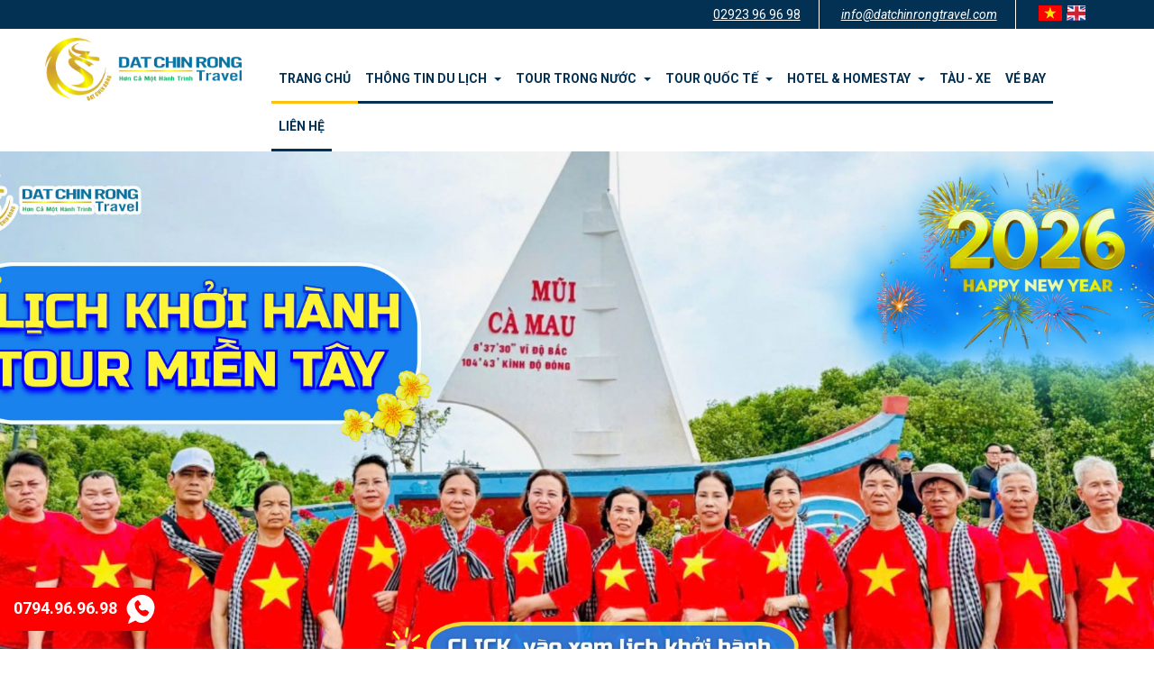

--- FILE ---
content_type: text/html; charset=utf-8
request_url: https://datchinrongtravel.com/
body_size: 34459
content:
<!DOCTYPE html>
	<html lang="vi" xmlns="http://www.w3.org/1999/xhtml" prefix="og: http://ogp.me/ns#">
	<head>
<title>Đất Chín Rồng Travel</title>
<meta name="description" content="Công ty du lịch" />
<meta name="author" content="Đất Chín Rồng Travel" />
<meta name="copyright" content="Đất Chín Rồng Travel &#91;recycle.optimus@gmail.com&#93;" />
<meta name="robots" content="index, archive, follow, noodp" />
<meta name="googlebot" content="index,archive,follow,noodp" />
<meta name="msnbot" content="all,index,follow" />
<meta name="generator" content="NukeViet v4.0" />
<meta name="viewport" content="width=device-width, initial-scale=1, maximum-scale=1, user-scalable=no" />
<meta http-equiv="Content-Type" content="text/html; charset=utf-8" />
<meta property="og:title" content="Đất Chín Rồng Travel" />
<meta property="og:type" content="website" />
<meta property="og:description" content="Công ty du lịch" />
<meta property="og:site_name" content="Đất Chín Rồng Travel" />
<meta property="og:url" content="https://www.datchinrongtravel.com/" />
<link rel="shortcut icon" href="/uploads/post/favicon_1567556745018_o_1djsqjdphomr15e893g1grnevhn.png">
<link rel="canonical" href="https://www.datchinrongtravel.com/">
<link rel="StyleSheet" href="/assets/css/font-awesome.min.css?t=43">
<link rel="StyleSheet" href="/themes/datchinrongtravel/css/bootstrap.min.css?t=43">
<link rel="StyleSheet" href="/themes/datchinrongtravel/js/swiper/swiper.min.css?t=43">
<link rel="StyleSheet" href="/themes/datchinrongtravel/css/style.css?t=43">
<link rel="StyleSheet" href="/themes/datchinrongtravel/css/style.responsive.css?t=43">
<link rel="StyleSheet" href="/themes/datchinrongtravel/css/home.css?t=43">
<link rel="stylesheet" href="/themes/datchinrongtravel/js/photoswipe/photoswipe.css?t=43">
<link rel="stylesheet" href="/themes/datchinrongtravel/js/photoswipe/default-skin/default-skin.css?t=43">
		<!-- Google Tag Manager -->
		<!-- End Google Tag Manager -->
	</head>
	<body>
		<!-- Google Tag Manager (noscript) -->
		<noscript><iframe src="https://www.googletagmanager.com/ns.html?id=GTM-NBD6782"
		height="0" width="0" style="display:none;visibility:hidden"></iframe></noscript>
		<!-- End Google Tag Manager (noscript) -->
        <!-- Google tag (gtag.js) -->
<!--Start of Tawk.to Script-->
<!--End of Tawk.to Script-->
	<noscript>
		<div class="alert alert-danger">Trình duyệt của bạn đã tắt chức năng hỗ trợ JavaScript.<br />Website chỉ làm việc khi bạn bật nó trở lại.<br />Để tham khảo cách bật JavaScript, hãy click chuột <a href="http://wiki.nukeviet.vn/support:browser:enable_javascript">vào đây</a>!</div>
	</noscript>
    <div class="body-bg">
		<header>
            <div class="header-top">
                <div class="container">
                    <div class="row">
                        <div class="header-top-left col-md-22 col-sm-22 col-xs-12">
<div class="menu-hotline">
	<ul class="clearfix">
		<li >
			<a href="#" title="02923 96 96 98">
				02923 96 96 98
			</a>
		</li>
		<li >
			<a href="#" title="info@datchinrongtravel.com">
				info@datchinrongtravel.com
			</a>
		</li>
	</ul>
</div>
                        </div>
                        <div class="header-top-right col-md-2 col-sm-2 col-xs-12">
                            <img alt="" src="/uploads/post/vi_icon.png" /><img alt="" src="/uploads/post/en_icon.png" />

                        </div>
                    </div>
                </div>
            </div>
			<div class="container">
				<div id="header" class="row">
                    <div class="hidden-lg hidden-md hidden-sm col-xs-6">
                        <div class="btn-toggle-menu">
                            <em class="fa fa-bars"></em>
                        </div>
                    </div>
				    <div class="logo col-md-5 col-sm-5 col-xs-12">
                        <a title="Đất Chín Rồng Travel" href="/"><img src="/uploads/post/logo_1566961516731_o_1djb2ug5nl9k1sgdl127ru1hdtn.png" alt="Đất Chín Rồng Travel" /></a>
                                                <h1 class="site_name">Đất Chín Rồng Travel</h1>
                        <h2 class="site_description">Công ty du lịch</h2>
                    </div>
                    <div class="header-right col-md-19 col-sm-19 col-xs-6">
                        <nav id="menusite">
<div class="navbar navbar-default">
	<ul class="nav navbar-nav">
		<li class="active"><a href="/">Trang chủ</a></li>
		<li >
			<a href="/tin-tuc/tin-tuc/" title="Thông Tin Du Lịch" target="_blank">
				Thông Tin Du Lịch
				&nbsp;<em class="caret"></em>
			</a>
			<ul class="dropdown-menu">
<li>
	<a href="http://datchinrongtravel.com/tin-tuc/" >
		Thông tin du lịch Miền Tây
	</a>
</li>

			</ul>
		</li>
		<li >
			<a href="/diem-den/trong-nuoc/" title="Tour Trong Nước" >
				Tour Trong Nước
				&nbsp;<em class="caret"></em>
			</a>
			<ul class="dropdown-menu">
<li>
	<a href="/diem-den/tour-mien-tay-tet-nguyen-dan-2026/" >
		TOUR MIỀN TÂY TẾT NGUYÊN ĐÁN 2026
	</a>
</li>

<li>
	<a href="/diem-den/tour-trong-nuoc-tet-nguyen-dan-2026/" >
		TOUR TRONG NƯỚC - TẾT NGUYÊN ĐÁN 2026
	</a>
</li>

<li>
	<a href="/diem-den/du-lich-mien-nam/" >
		Tour Miền Tây
	</a>
</li>

<li>
	<a href="/diem-den/du-lich-mien-trung/" >
		Tour Miền Trung
	</a>
</li>

<li>
	<a href="/diem-den/du-lich-mien-bac/" >
		Tour Miền Bắc
	</a>
</li>

			</ul>
		</li>
		<li >
			<a href="/diem-den/nuoc-ngoai/" title="Tour Quốc Tế" >
				Tour Quốc Tế
				&nbsp;<em class="caret"></em>
			</a>
			<ul class="dropdown-menu">
<li>
	<a href="/diem-den/tour-quoc-te-tet-nguyen-dan-2026/" >
		TOUR QUỐC TẾ - TẾT NGUYÊN ĐÁN 2026
	</a>
</li>

			</ul>
		</li>
		<li class="Hotel & Homestay">
			<a href="/diem-den/hotel-homestay/" title="Hotel & Homestay" >
				Hotel & Homestay
				&nbsp;<em class="caret"></em>
			</a>
			<ul class="dropdown-menu">
<li>
	<a href="/diem-den/hostel-homstay/" >
		Hostel & Homestay
	</a>
</li>

<li>
	<a href="/diem-den/khach-san-2-sao/" >
		Khách sạn 2 Sao
	</a>
</li>

<li>
	<a href="/diem-den/khach-san-3-sao/" >
		Khách Sạn 3 Sao
	</a>
</li>

<li>
	<a href="/diem-den/khach-san-4-sao/" >
		Khách Sạn 4 Sao
	</a>
</li>

<li>
	<a href="/diem-den/khach-san-5-sao/" >
		Khách Sạn 5 Sao
	</a>
</li>

<li>
	<a href="/diem-den/resort/" >
		Resort
	</a>
</li>

			</ul>
		</li>
		<li class="Cho Thuê Xe">
			<a href="/diem-den/cho-thue-tau-xe-o-to/" title="Tàu - Xe" target="_blank">
				Tàu - Xe
			</a>
		</li>
		<li >
			<a href="/diem-den/ve-may-bay/" title="VÉ BAY" >
				VÉ BAY
			</a>
		</li>
		<li >
			<a href="/lien-he/" title="Liên hệ" >
				Liên hệ
			</a>
		</li>
	</ul>
</div>
                        </nav>
                    </div>
				</div>
			</div>
		</header>
        <nav id="slider">
<div id="amazingslider">
	<ul class="amazingslider-slides">
		<li>
			<a href="https://datchinrongtravel.com/diem-den/tour-mien-tay-tet-nguyen-dan-2026/"><img src="/uploads/post/slider_1767084224831_o_1jdn6qs9t1kq8143h10ks9df11jhd.jpg" alt="ưu đãi tết nguyên đán"></a>
		</li>
		<li>
			<a href="https://datchinrongtravel.com/diem-den/lich-khoi-hanh-tour-mien-tay-tet-nguyen-dan-2026-450.html"><img src="/uploads/post/slider_1766646815748_o_1jda5m6vs13njaefpfc154h7os8.jpg" alt="lịch khởi hành tour miền tây"></a>
		</li>
		<li>
			<a href="https://datchinrongtravel.com/diem-den/du-lich-mien-trung/"><img src="/uploads/post/slider_1766647234877_o_1jda6309r1ti1aed1uu12i41f0gd.jpg" alt="LKH Tour Mien Trung"></a>
		</li>
		<li>
			<a href="https://datchinrongtravel.com/diem-den/du-lich-mien-bac/"><img src="/uploads/post/slider_1766647385002_o_1jda67it5aa1156g1j8p5j12v8.jpg" alt="lkh tour mien bac"></a>
		</li>
		<li>
			<a href="https://datchinrongtravel.com/diem-den/lich-khoi-hanh-tour-nuoc-ngoai-tet-nguyen-dan-2026-210.html"><img src="/uploads/post/slider_1767077514787_o_1jdn0e3gvpuv1hdjnav1o83onc8.jpg" alt="lịch khởi hành tour quốc tế"></a>
		</li>
		<li>
			<a href="https://datchinrongtravel.com/diem-den/cho-thue-tau-xe-o-to/"><img src="/uploads/post/slider_1710389943264_o_1hotiumuu1l5s1t971cbv1mq2bb2n.jpg" alt="cho thue xe"></a>
		</li>
		<li>
			<a href="http://datchinrongtravel.com/diem-den/bang-gia-tau-tham-quan-cho-noi-cai-rang-2020-197.html"><img src="/uploads/post/slider_1710398742957_o_1hotrb8da61oesvm9t1h5417en8.jpg" alt="tau tham quan cho noi cai rang"></a>
		</li>
	</ul>
</div>
        </nav>
		<section>
			<div class="container" id="body">
<div class="row">
	<div class="block-header col-md-24 col-sm-24 col-xs-24">
		<div class="panel panel-default">
	<div class="panel-heading">
		<span>Tìm kiếm</span>
	</div>
	<div class="panel-body">
<div class="search-form">
	<form method="get" action="/tim-kiem">
		<div class="row">
			<div class="form-group col-md-4 col-sm-4 col-xs-24">
				<input type="text" name="k" class="form-control" value="" placeholder="Nhập từ khóa cần tìm...">
			</div>
			<div class="col-md-4 col-sm-4 col-xs-12">
				<select name="c" class="form-control">
					<option value="0">--- Danh mục ---</option>
					<option value="52" >TOUR MIỀN TÂY - TẾT NGUYÊN ĐÁN 2026</option>
					<option value="50" >TOUR TRONG NƯỚC - TẾT NGUYÊN ĐÁN 2026</option>
					<option value="51" >TOUR QUỐC TẾ - TẾT NGUYÊN ĐÁN 2026</option>
					<option value="1" >Trong nước</option>
					<option value="3" >&nbsp;&nbsp;&nbsp;&nbsp;&nbsp;Du lịch Miền Bắc</option>
					<option value="6" >&nbsp;&nbsp;&nbsp;&nbsp;&nbsp;&nbsp;&nbsp;&nbsp;&nbsp;&nbsp;Du lịch Hà Nội</option>
					<option value="4" >&nbsp;&nbsp;&nbsp;&nbsp;&nbsp;Du lịch Miền Trung</option>
					<option value="7" >&nbsp;&nbsp;&nbsp;&nbsp;&nbsp;&nbsp;&nbsp;&nbsp;&nbsp;&nbsp;Du lịch Đà Nẵng</option>
					<option value="5" >&nbsp;&nbsp;&nbsp;&nbsp;&nbsp;Du lịch Miền Nam</option>
					<option value="39" >&nbsp;&nbsp;&nbsp;&nbsp;&nbsp;&nbsp;&nbsp;&nbsp;&nbsp;&nbsp;TOUR LỄ 30/4 & 01/5/2021</option>
					<option value="2" >Nước ngoài</option>
					<option value="8" >&nbsp;&nbsp;&nbsp;&nbsp;&nbsp;Du lịch Châu Á</option>
					<option value="10" >&nbsp;&nbsp;&nbsp;&nbsp;&nbsp;&nbsp;&nbsp;&nbsp;&nbsp;&nbsp;Du lịch Trung Quốc</option>
					<option value="11" >&nbsp;&nbsp;&nbsp;&nbsp;&nbsp;&nbsp;&nbsp;&nbsp;&nbsp;&nbsp;Du lịch Hàn Quốc</option>
					<option value="12" >&nbsp;&nbsp;&nbsp;&nbsp;&nbsp;&nbsp;&nbsp;&nbsp;&nbsp;&nbsp;Du lịch Nhật Bản</option>
					<option value="13" >&nbsp;&nbsp;&nbsp;&nbsp;&nbsp;&nbsp;&nbsp;&nbsp;&nbsp;&nbsp;Du lịch Hồng Kông</option>
					<option value="14" >&nbsp;&nbsp;&nbsp;&nbsp;&nbsp;&nbsp;&nbsp;&nbsp;&nbsp;&nbsp;Du lịch Đài Loan</option>
					<option value="15" >&nbsp;&nbsp;&nbsp;&nbsp;&nbsp;&nbsp;&nbsp;&nbsp;&nbsp;&nbsp;Du lịch Myanmar</option>
					<option value="16" >&nbsp;&nbsp;&nbsp;&nbsp;&nbsp;&nbsp;&nbsp;&nbsp;&nbsp;&nbsp;Du lịch Thái Lan</option>
					<option value="9" >&nbsp;&nbsp;&nbsp;&nbsp;&nbsp;Du lịch Châu Âu</option>
					<option value="17" >&nbsp;&nbsp;&nbsp;&nbsp;&nbsp;&nbsp;&nbsp;&nbsp;&nbsp;&nbsp;Du lịch Ý</option>
					<option value="18" >Tour hot</option>
					<option value="19" >Tour giờ chót</option>
					<option value="20" >Du lịch hành hương</option>
					<option value="21" >Du lịch biển đảo</option>
					<option value="26" >TOUR TẾT DƯƠNG LỊCH 2021</option>
					<option value="27" >Cho Thuê Tàu - Xe Ô Tô</option>
					<option value="44" >&nbsp;&nbsp;&nbsp;&nbsp;&nbsp;VÉ TÀU CAO TỐC ĐI CÁC TUYẾN</option>
					<option value="28" >Hotel & Homestay</option>
					<option value="31" >&nbsp;&nbsp;&nbsp;&nbsp;&nbsp;Hostel & Homstay</option>
					<option value="32" >&nbsp;&nbsp;&nbsp;&nbsp;&nbsp;Khách sạn 2 Sao</option>
					<option value="33" >&nbsp;&nbsp;&nbsp;&nbsp;&nbsp;Khách Sạn 3 Sao</option>
					<option value="34" >&nbsp;&nbsp;&nbsp;&nbsp;&nbsp;Khách Sạn 4 Sao</option>
					<option value="35" >&nbsp;&nbsp;&nbsp;&nbsp;&nbsp;Khách Sạn 5 Sao</option>
					<option value="36" >&nbsp;&nbsp;&nbsp;&nbsp;&nbsp;Resort</option>
					<option value="30" >VÉ MÁY BAY</option>
					<option value="37" >ẨM THỰC</option>
					<option value="38" >TOUR TẾT NGUYÊN ĐÁN 2021</option>
					<option value="41" >TOUR LỄ 02/09/24</option>
					<option value="42" >TOUR GIỖ TỔ HÙNG VƯƠNG 2022</option>
					<option value="45" >TOUR TẾT NGUYÊN ĐÁN 2025 | MIỀN TRUNG | MIỀN BẮC</option>
					<option value="46" >TOUR QUỐC TẾ TẾT NGUYẾN ĐÁN 2025</option>
					<option value="47" >TOUR NHA TRANG & ĐÀ LẠT TẾT 2025</option>
					<option value="48" >TOUR GIỖ LỄ TỔ HÙNG VƯƠNG 2025</option>
					<option value="49" >TOUR LỄ 30/4 & 01/5/2025</option>
					<option value="43" >TOUR TẾT MIỀN TÂY TET</option>
				</select>
			</div>
			<div class="form-group col-md-3 col-sm-3 col-xs-24">
				<select name="ls" class="form-control">
					<option value="">--- Điểm đi ---</option>
					<option value="Cần Thơ" >Cần Thơ</option>
					<option value="Hồ Chí Minh" >Hồ Chí Minh</option>
					<option value="Đà Nẵng" >Đà Nẵng</option>
					<option value="Hà Nội" >Hà Nội</option>
				</select>
			</div>
			<div class="form-group col-md-3 col-sm-3 col-xs-24">
				<select name="le" class="form-control">
					<option value="">--- Điểm đến ---</option>
					<option value="Cần Thơ" >Cần Thơ</option>
					<option value="Tp.Hồ Chí Minh" >Tp.Hồ Chí Minh</option>
					<option value="Đà Nẵng" >Đà Nẵng</option>
					<option value="An Giang" >An Giang</option>
					<option value="Đồng Tháp" >Đồng Tháp</option>
					<option value="Cần Thơ" >Chợ nổi cái răng</option>
					<option value="Sóc Trăng" >Sóc Trăng</option>
					<option value="Bạc Liêu" >Bạc Liêu</option>
					<option value="Cà Mau" >Cà Mau</option>
					<option value="Kiên Giang" >Kiên Giang</option>
					<option value="Vĩnh Long" >Vĩnh Long</option>
					<option value="Tiền Giang" >Tiền Giang</option>
					<option value="Long An" >Long An</option>
					<option value="Tây Ninh" >Tây Ninh</option>
					<option value="Vũng Tàu" >Vũng Tàu</option>
					<option value="Bình Dương" >Bình Dương</option>
					<option value="Bình Thuận" >Bình Thuận</option>
					<option value="Bình Thuận" >Phan Thiết</option>
					<option value="Ninh Thuận" >Ninh Thuận</option>
					<option value="Ninh Thuận" >Ninh Chữ Vĩnh Hy</option>
					<option value="Khánh Hòa" >Khánh Hòa</option>
					<option value="Khánh Hòa" >Nha Trang</option>
					<option value="Phú Yên" >Phú Yên</option>
					<option value="Bình Định" >Bình Định</option>
					<option value="Bình Định" >Quy Nhơn</option>
					<option value="Quảng Nam" >Quảng Nam</option>
					<option value="Quảng Nam" >Hội An</option>
					<option value="Đà Nẵng" >Đà Nẵng</option>
					<option value="Thừa Thiên Huế" >Huế</option>
					<option value="Quảng Bình" >Quảng Bình</option>
					<option value="Nghệ An" >Nghệ An</option>
					<option value="Nghệ An" >Vinh</option>
					<option value="Ninh Bình" >Ninh Bình</option>
					<option value="Quảng Ninh" >Hạ Long</option>
					<option value="Quảng Ninh" >Quảng Ninh</option>
					<option value="Hải Phòng" >Hải Phòng</option>
					<option value="Hà Nội" >Hà Nội</option>
					<option value="Phú Thọ" >Phú Thọ</option>
					<option value="Lào Cai" >Lào Cai</option>
					<option value="Lào Cai" >Sapa</option>
					<option value="Hà Giang" >Hà Giang</option>
					<option value="Điện Biên" >Điện Biên</option>
					<option value="Lạng Sơn" >Lạng Sơn</option>
					<option value="Côn Đảo" >Côn Đảo</option>
					<option value="Thailand" >Thailand</option>
					<option value="Singapore" >Singapore</option>
					<option value="Malysia" >Malysia</option>
					<option value="Trung Quốc" >Trung Quốc</option>
					<option value="Hàn Quốc" >Hàn Quốc</option>
					<option value="Đài Loan" >Đài Loan</option>
					<option value="Indonesia" >Indonesia</option>
					<option value="Philiphin" >Philiphin</option>
					<option value="Lào" >Lào</option>
					<option value="Myanma" >Myanma</option>
					<option value="Campuchia" >Campuchia</option>
					<option value="Đà Lạt" >Đà Lạt</option>
					<option value="Hòn Sơn" >Hòn Sơn</option>
					<option value="Nam Du" >Nam Du</option>
				</select>
			</div>
			<div class="form-group col-md-4 col-sm-4 col-xs-24">
				<input type="text" name="dg" class="form-control" value="" placeholder="Ngày khởi hành" onfocus="this.type='date'" onblur="this.type='text'">
			</div>
			<div class="form-group col-md-3 col-sm-3 col-xs-24">
				<select name="pr" class="form-control">
					<option value="0">--- Khoảng giá ---</option>
					<option value="1" >Dưới 1 triệu</option>
					<option value="2" >Từ 1 - 2 triệu</option>
					<option value="3" >Từ 2 - 4 triệu</option>
					<option value="4" >Từ 4 - 6 triệu</option>
					<option value="5" >Từ 6 - 10 triệu</option>
					<option value="6" >Trên 10 triệu</option>
				</select>
			</div>
			<div class="col-md-3 col-sm-3 col-xs-12">
				<button type="submit" class="btn btn-primary">Tìm kiếm</button>
			</div>
		</div>
	</form>
</div>
	</div>
</div>
<div class="panel panel-default">
	<div class="panel-heading">
		<span>THÔNG TIN DU LỊCH</span>
	</div>
	<div class="panel-body">
		<div class="block-list-news _view_list" id="block_list_318">
	<div class="clearfix">
		<div class="row">
						<div class="col-md-6 col-sm-6 col-xs-24">
				<div class="news-item">
					<div class="row">
						<div class="col-md-24 col-sm-24 col-xs-24" sty>
							<a href="/tin-tuc/10-diem-du-lich-hot-nhat-mien-tay-check-in-la-me-trai-nghiem-la-nho-mai-488.html">
								<img src="/assets/post/img_1766393139624_o_1jd2jokd61s49104i17eo1go212bdd.jpg" alt="10 ĐIỂM DU LỊCH HOT NHẤT MIỀN TÂY - Check-in là mê, trải nghiệm là nhớ mãi!" style="height: 200px; width: 100%">
							</a>
						</div>
						<div class="col-md-24 col-sm-24 col-xs-24">
							<h3 style=" padding: 10px; ">
								<a href="/tin-tuc/10-diem-du-lich-hot-nhat-mien-tay-check-in-la-me-trai-nghiem-la-nho-mai-488.html" title="10 ĐIỂM DU LỊCH HOT NHẤT MIỀN TÂY - Check-in là mê, trải nghiệm là nhớ mãi!" style="text-align: center; font-size: 16px; color: #003d71; font-weight: bold;line-height: 25px;">10 ĐIỂM DU LỊCH HOT NHẤT MIỀN TÂY - Check-in là mê, trải nghiệm là nhớ mãi!</a>
							</h3>
							<!-- <div class="time"><em class="fa fa-clock-o">&nbsp;</em>14:41 14/01/2026</div> -->
							<div class="description"></div>
						</div>
					</div>
				</div>
			</div>
			<div class="col-md-6 col-sm-6 col-xs-24">
				<div class="news-item">
					<div class="row">
						<div class="col-md-24 col-sm-24 col-xs-24" sty>
							<a href="/tin-tuc/thai-lan-oi-cho-toi-toi-day-trend-du-lich-thai-lan-tu-tuc-hot-nhat-2025-487.html">
								<img src="/assets/post/img_1766392917123_o_1jd2jhr401shvpdf1n0l1bv51lbvd.jpg" alt="“Thái Lan ơi chờ tôi tới đây!” – Trend du lịch Thái Lan tự túc HOT NHẤT 2025" style="height: 200px; width: 100%">
							</a>
						</div>
						<div class="col-md-24 col-sm-24 col-xs-24">
							<h3 style=" padding: 10px; ">
								<a href="/tin-tuc/thai-lan-oi-cho-toi-toi-day-trend-du-lich-thai-lan-tu-tuc-hot-nhat-2025-487.html" title="“Thái Lan ơi chờ tôi tới đây!” – Trend du lịch Thái Lan tự túc HOT NHẤT 2025" style="text-align: center; font-size: 16px; color: #003d71; font-weight: bold;line-height: 25px;">“Thái Lan ơi chờ tôi tới đây!” – Trend du lịch Thái Lan tự túc HOT NHẤT 2025</a>
							</h3>
							<!-- <div class="time"><em class="fa fa-clock-o">&nbsp;</em>14:40 14/01/2026</div> -->
							<div class="description"></div>
						</div>
					</div>
				</div>
			</div>
			<div class="col-md-6 col-sm-6 col-xs-24">
				<div class="news-item">
					<div class="row">
						<div class="col-md-24 col-sm-24 col-xs-24" sty>
							<a href="/tin-tuc/tuyen-dung-nhan-vien-sale-tour-inbound-484.html">
								<img src="/assets/post/img_1763970410329_o_1jaqd8pqm1cv2api1cclu23lt7i.png" alt="TUYỂN DỤNG NHÂN VIÊN SALE TOUR INBOUND" style="height: 200px; width: 100%">
							</a>
						</div>
						<div class="col-md-24 col-sm-24 col-xs-24">
							<h3 style=" padding: 10px; ">
								<a href="/tin-tuc/tuyen-dung-nhan-vien-sale-tour-inbound-484.html" title="TUYỂN DỤNG NHÂN VIÊN SALE TOUR INBOUND" style="text-align: center; font-size: 16px; color: #003d71; font-weight: bold;line-height: 25px;">TUYỂN DỤNG NHÂN VIÊN SALE TOUR INBOUND</a>
							</h3>
							<!-- <div class="time"><em class="fa fa-clock-o">&nbsp;</em>09:49 08/12/2025</div> -->
							<div class="description"></div>
						</div>
					</div>
				</div>
			</div>
			<div class="col-md-6 col-sm-6 col-xs-24">
				<div class="news-item">
					<div class="row">
						<div class="col-md-24 col-sm-24 col-xs-24" sty>
							<a href="/tin-tuc/5-ly-do-nha-trang-luon-nam-trong-top-diem-den-bien-dep-nhat-viet-nam-486.html">
								<img src="/assets/post/img_1765161219920_o_1jbtstdqe13eiffmkuh1dpnnksd.jpg" alt="5 LÝ DO NHA TRANG LUÔN NẰM TRONG TOP ĐIỂM ĐẾN BIỂN ĐẸP NHẤT VIỆT NAM" style="height: 200px; width: 100%">
							</a>
						</div>
						<div class="col-md-24 col-sm-24 col-xs-24">
							<h3 style=" padding: 10px; ">
								<a href="/tin-tuc/5-ly-do-nha-trang-luon-nam-trong-top-diem-den-bien-dep-nhat-viet-nam-486.html" title="5 LÝ DO NHA TRANG LUÔN NẰM TRONG TOP ĐIỂM ĐẾN BIỂN ĐẸP NHẤT VIỆT NAM" style="text-align: center; font-size: 16px; color: #003d71; font-weight: bold;line-height: 25px;">5 LÝ DO NHA TRANG LUÔN NẰM TRONG TOP ĐIỂM ĐẾN BIỂN ĐẸP NHẤT VIỆT NAM</a>
							</h3>
							<!-- <div class="time"><em class="fa fa-clock-o">&nbsp;</em>09:48 08/12/2025</div> -->
							<div class="description"></div>
						</div>
					</div>
				</div>
			</div>
		</div>
	</div>
</div>
	</div>
</div>

	</div>
</div>
<div class="row">
	<div class="col-md-24 col-sm-24 col-xs-24" id="body_content">
<div class="row">
	<div class="home1">
		<div class="container">
			<div class="panel panel-default">
	<div class="panel-heading">
		<span>TOUR MIỀN TÂY - TẾT NGUYÊN ĐÁN 2026</span>
	</div>
	<div class="panel-body">
<div class="block-list-shop _view_grid" id="block_list_337">
	<div class="clearfix">
		<div class="row">
			<div class="col-md-8 col-sm-8 col-xs-24">
				<div class="shop-item">
					<div class="image">
						<a href="/diem-den/lich-khoi-hanh-tour-mien-tay-tet-nguyen-dan-2026-450.html"><img src="/assets/post/img_1766561598962_o_1jd7kdjf8189o1810gevot1gb3d.png" alt="LỊCH KHỞI HÀNH TOUR MIỀN TÂY TẾT NGUYÊN ĐÁN 2026"></a>
					</div>
					<div class="info">
						<h3><a href="/diem-den/lich-khoi-hanh-tour-mien-tay-tet-nguyen-dan-2026-450.html" title="LỊCH KHỞI HÀNH TOUR MIỀN TÂY TẾT NGUYÊN ĐÁN 2026">LỊCH KHỞI HÀNH TOUR MIỀN TÂY TẾT NGUYÊN ĐÁN 2026</a></h3>
						<div class="day-go">
							<strong>Ngày đi: <span></span></strong>
						</div>
						<div class="row" style="margin: 0;">
							<div class="price col-md-16 col-sm-16 col-xs-12">
								<div class="price-original">
									<strong></strong>
								</div>
								<strong>Liên hệ</strong>
							</div>
							<div class="order _booking col-md-8 col-sm-8 col-xs-12">
								<a href="javascript:void(0)" class="btn btn-primary btn-xs">Đặt ngay</a>
							</div>
						</div>
					</div>
				</div>
			</div>
			<div class="col-md-8 col-sm-8 col-xs-24">
				<div class="shop-item">
					<div class="image">
						<a href="/diem-den/tour-mien-tay-tet-nguyen-dan-2026-tour-can-tho-soc-trang-bac-lieu-ca-mau-2-ngay-1-dem-khoi-hanh-mung-2-tet-248.html"><img src="/assets/post/img_1766134296421_o_1jcqstbqr1j1s1k32rmsjut1dg416.jpg" alt="TOUR MIỀN TÂY TẾT NGUYÊN ĐÁN 2026: Tour Cần Thơ - Sóc Trăng - Bạc Liêu - Cà Mau 2 ngày 1 đêm | Khởi hành Mùng 2 Tết"></a>
					</div>
					<div class="info">
						<h3><a href="/diem-den/tour-mien-tay-tet-nguyen-dan-2026-tour-can-tho-soc-trang-bac-lieu-ca-mau-2-ngay-1-dem-khoi-hanh-mung-2-tet-248.html" title="TOUR MIỀN TÂY TẾT NGUYÊN ĐÁN 2026: Tour Cần Thơ - Sóc Trăng - Bạc Liêu - Cà Mau 2 ngày 1 đêm | Khởi hành Mùng 2 Tết">TOUR MIỀN TÂY TẾT NGUYÊN ĐÁN 2026: Tour Cần Thơ - Sóc Trăng - Bạc Liêu - Cà Mau 2 ngày 1 đêm | Khởi hành Mùng 2 Tết</a></h3>
						<div class="day-go">
							<strong>Ngày đi: <span>18/02/2026</span></strong>
						</div>
						<div class="row" style="margin: 0;">
							<div class="price col-md-16 col-sm-16 col-xs-12">
								<div class="price-original">
									<strong></strong>
								</div>
								<strong>2.290.000đ</strong>
							</div>
							<div class="order _booking col-md-8 col-sm-8 col-xs-12">
								<a href="javascript:void(0)" class="btn btn-primary btn-xs">Đặt ngay</a>
							</div>
						</div>
					</div>
				</div>
			</div>
			<div class="col-md-8 col-sm-8 col-xs-24">
				<div class="shop-item">
					<div class="image">
						<a href="/diem-den/tour-mien-tay-tet-nguyen-dan-2026-tour-can-tho-soc-trang-bac-lieu-ca-mau-an-giang-3-ngay-2-dem-khoi-hanh-mung-2-tet-358.html"><img src="/assets/post/img_1766132884940_o_1jcqri9e415r81qbulmiole12acd.jpg" alt="TOUR MIỀN TÂY TẾT NGUYÊN ĐÁN 2026:  Tour Cần Thơ - Sóc Trăng - Bạc Liêu - Cà Mau - An Giang 3 ngày 2 đêm - Khởi hành Mùng 2 Tết"></a>
					</div>
					<div class="info">
						<h3><a href="/diem-den/tour-mien-tay-tet-nguyen-dan-2026-tour-can-tho-soc-trang-bac-lieu-ca-mau-an-giang-3-ngay-2-dem-khoi-hanh-mung-2-tet-358.html" title="TOUR MIỀN TÂY TẾT NGUYÊN ĐÁN 2026:  Tour Cần Thơ - Sóc Trăng - Bạc Liêu - Cà Mau - An Giang 3 ngày 2 đêm - Khởi hành Mùng 2 Tết">TOUR MIỀN TÂY TẾT NGUYÊN ĐÁN 2026:  Tour Cần Thơ - Sóc Trăng - Bạc Liêu - Cà Mau - An Giang 3 ngày 2 đêm - Khởi hành Mùng 2 Tết</a></h3>
						<div class="day-go">
							<strong>Ngày đi: <span>18/02/2026</span></strong>
						</div>
						<div class="row" style="margin: 0;">
							<div class="price col-md-16 col-sm-16 col-xs-12">
								<div class="price-original">
									<strong></strong>
								</div>
								<strong>3.690.000đ</strong>
							</div>
							<div class="order _booking col-md-8 col-sm-8 col-xs-12">
								<a href="javascript:void(0)" class="btn btn-primary btn-xs">Đặt ngay</a>
							</div>
						</div>
					</div>
				</div>
			</div>
			<div class="col-md-8 col-sm-8 col-xs-24">
				<div class="shop-item">
					<div class="image">
						<a href="/diem-den/tour-mien-tay-tet-nguyen-dan-2026-tour-can-tho-an-giang-chau-doc-mieu-ba-chua-xu-rung-tram-tra-su-chua-ta-pa-1-ngay-khoi-hanh-mung-2-3-4-5-6-tet-357.html"><img src="/assets/post/img_1766136358852_o_1jcqus9tpmvcobf1v68qou1r4td.jpg" alt="TOUR MIỀN TÂY TẾT NGUYÊN ĐÁN 2026: Tour Cần Thơ - An Giang - Châu Đốc - Miếu Bà Chúa Xứ - Rừng Tràm Trà Sư - Chùa Tà Pạ 1 ngày | Khởi hành: Mùng 2,3,4,5,6 Tết"></a>
					</div>
					<div class="info">
						<h3><a href="/diem-den/tour-mien-tay-tet-nguyen-dan-2026-tour-can-tho-an-giang-chau-doc-mieu-ba-chua-xu-rung-tram-tra-su-chua-ta-pa-1-ngay-khoi-hanh-mung-2-3-4-5-6-tet-357.html" title="TOUR MIỀN TÂY TẾT NGUYÊN ĐÁN 2026: Tour Cần Thơ - An Giang - Châu Đốc - Miếu Bà Chúa Xứ - Rừng Tràm Trà Sư - Chùa Tà Pạ 1 ngày | Khởi hành: Mùng 2,3,4,5,6 Tết">TOUR MIỀN TÂY TẾT NGUYÊN ĐÁN 2026: Tour Cần Thơ - An Giang - Châu Đốc - Miếu Bà Chúa Xứ - Rừng Tràm Trà Sư - Chùa Tà Pạ 1 ngày | Khởi hành: Mùng 2,3,4,5,6 Tết</a></h3>
						<div class="day-go">
							<strong>Ngày đi: <span></span></strong>
						</div>
						<div class="row" style="margin: 0;">
							<div class="price col-md-16 col-sm-16 col-xs-12">
								<div class="price-original">
									<strong></strong>
								</div>
								<strong>1.190.000đ</strong>
							</div>
							<div class="order _booking col-md-8 col-sm-8 col-xs-12">
								<a href="javascript:void(0)" class="btn btn-primary btn-xs">Đặt ngay</a>
							</div>
						</div>
					</div>
				</div>
			</div>
			<div class="col-md-8 col-sm-8 col-xs-24">
				<div class="shop-item">
					<div class="image">
						<a href="/diem-den/tour-mien-tay-tet-nguyen-dan-2026-tour-ninh-kieu-cho-noi-lo-hu-tieu-lo-thot-not-3-tieng-khoi-hanh-mung-2-3-4-5-6-tet-373.html"><img src="/assets/post/img_1766137622318_o_1jcr02rp91c9o1a5b1o4h7lk17q01g.jpg" alt="TOUR MIỀN TÂY TẾT NGUYÊN ĐÁN 2026: Tour Ninh Kiều - Chợ Nổi - Lò Hủ Tiếu - Lò Thốt Nốt 3 tiếng | Khởi hành Mùng 2,3,4,5,6 Tết"></a>
					</div>
					<div class="info">
						<h3><a href="/diem-den/tour-mien-tay-tet-nguyen-dan-2026-tour-ninh-kieu-cho-noi-lo-hu-tieu-lo-thot-not-3-tieng-khoi-hanh-mung-2-3-4-5-6-tet-373.html" title="TOUR MIỀN TÂY TẾT NGUYÊN ĐÁN 2026: Tour Ninh Kiều - Chợ Nổi - Lò Hủ Tiếu - Lò Thốt Nốt 3 tiếng | Khởi hành Mùng 2,3,4,5,6 Tết">TOUR MIỀN TÂY TẾT NGUYÊN ĐÁN 2026: Tour Ninh Kiều - Chợ Nổi - Lò Hủ Tiếu - Lò Thốt Nốt 3 tiếng | Khởi hành Mùng 2,3,4,5,6 Tết</a></h3>
						<div class="day-go">
							<strong>Ngày đi: <span></span></strong>
						</div>
						<div class="row" style="margin: 0;">
							<div class="price col-md-16 col-sm-16 col-xs-12">
								<div class="price-original">
									<strong></strong>
								</div>
								<strong>119.000đ</strong>
							</div>
							<div class="order _booking col-md-8 col-sm-8 col-xs-12">
								<a href="javascript:void(0)" class="btn btn-primary btn-xs">Đặt ngay</a>
							</div>
						</div>
					</div>
				</div>
			</div>
			<div class="col-md-8 col-sm-8 col-xs-24">
				<div class="shop-item">
					<div class="image">
						<a href="/diem-den/tour-mien-tay-tet-nguyen-dan-2026-tour-can-tho-cho-noi-con-son-1-ngay-khoi-hanh-mung-3-4-5-6-tet-261.html"><img src="/assets/post/img_1766482329071_o_1jd58qffb1o5b189r195gfhd6g6d.jpg" alt="TOUR MIỀN TÂY TẾT NGUYÊN ĐÁN 2026 : Tour Cần Thơ - Chợ Nổi - Cồn Sơn 1 ngày | Khởi hành: Mùng 3,4,5,6 Tết"></a>
					</div>
					<div class="info">
						<h3><a href="/diem-den/tour-mien-tay-tet-nguyen-dan-2026-tour-can-tho-cho-noi-con-son-1-ngay-khoi-hanh-mung-3-4-5-6-tet-261.html" title="TOUR MIỀN TÂY TẾT NGUYÊN ĐÁN 2026 : Tour Cần Thơ - Chợ Nổi - Cồn Sơn 1 ngày | Khởi hành: Mùng 3,4,5,6 Tết">TOUR MIỀN TÂY TẾT NGUYÊN ĐÁN 2026 : Tour Cần Thơ - Chợ Nổi - Cồn Sơn 1 ngày | Khởi hành: Mùng 3,4,5,6 Tết</a></h3>
						<div class="day-go">
							<strong>Ngày đi: <span></span></strong>
						</div>
						<div class="row" style="margin: 0;">
							<div class="price col-md-16 col-sm-16 col-xs-12">
								<div class="price-original">
									<strong></strong>
								</div>
								<strong>760.000đ</strong>
							</div>
							<div class="order _booking col-md-8 col-sm-8 col-xs-12">
								<a href="javascript:void(0)" class="btn btn-primary btn-xs">Đặt ngay</a>
							</div>
						</div>
					</div>
				</div>
			</div>
			<div class="col-md-8 col-sm-8 col-xs-24">
				<div class="shop-item">
					<div class="image">
						<a href="/diem-den/tour-mien-tay-tet-nguyen-dan-2026-tour-can-tho-du-lich-cong-dong-con-son-1-2-ngay-khoi-hanh-mung-2-3-4-5-6-tet-299.html"><img src="/assets/post/img_1766138169299_o_1jcr0jhugngu1ocejd2q8e1cvnd.jpg" alt="TOUR MIỀN TÂY TẾT NGUYÊN ĐÁN 2026: Tour Cần Thơ - Du lịch cộng đồng Cồn Sơn 1/2 ngày | Khởi hành: Mùng 2,3,4,5,6 Tết"></a>
					</div>
					<div class="info">
						<h3><a href="/diem-den/tour-mien-tay-tet-nguyen-dan-2026-tour-can-tho-du-lich-cong-dong-con-son-1-2-ngay-khoi-hanh-mung-2-3-4-5-6-tet-299.html" title="TOUR MIỀN TÂY TẾT NGUYÊN ĐÁN 2026: Tour Cần Thơ - Du lịch cộng đồng Cồn Sơn 1/2 ngày | Khởi hành: Mùng 2,3,4,5,6 Tết">TOUR MIỀN TÂY TẾT NGUYÊN ĐÁN 2026: Tour Cần Thơ - Du lịch cộng đồng Cồn Sơn 1/2 ngày | Khởi hành: Mùng 2,3,4,5,6 Tết</a></h3>
						<div class="day-go">
							<strong>Ngày đi: <span></span></strong>
						</div>
						<div class="row" style="margin: 0;">
							<div class="price col-md-16 col-sm-16 col-xs-12">
								<div class="price-original">
									<strong></strong>
								</div>
								<strong>360.000đ</strong>
							</div>
							<div class="order _booking col-md-8 col-sm-8 col-xs-12">
								<a href="javascript:void(0)" class="btn btn-primary btn-xs">Đặt ngay</a>
							</div>
						</div>
					</div>
				</div>
			</div>
			<div class="col-md-8 col-sm-8 col-xs-24">
				<div class="shop-item">
					<div class="image">
						<a href="/diem-den/tour-mien-tay-tet-nguyen-dan-2026-tour-can-tho-tien-giang-my-tho-1-ngay-khoi-hanh-mung-2-3-4-5-6-tet-259.html"><img src="/assets/post/img_1766453145954_o_1jd4cvsac1u119a41qlksh31pen1b.jpg" alt="TOUR MIỀN TÂY TẾT NGUYÊN ĐÁN 2026: Tour Cần Thơ - Tiền Giang - Mỹ Tho 1 ngày | Khởi hành: Mùng 2,3,4,5,6 Tết"></a>
					</div>
					<div class="info">
						<h3><a href="/diem-den/tour-mien-tay-tet-nguyen-dan-2026-tour-can-tho-tien-giang-my-tho-1-ngay-khoi-hanh-mung-2-3-4-5-6-tet-259.html" title="TOUR MIỀN TÂY TẾT NGUYÊN ĐÁN 2026: Tour Cần Thơ - Tiền Giang - Mỹ Tho 1 ngày | Khởi hành: Mùng 2,3,4,5,6 Tết">TOUR MIỀN TÂY TẾT NGUYÊN ĐÁN 2026: Tour Cần Thơ - Tiền Giang - Mỹ Tho 1 ngày | Khởi hành: Mùng 2,3,4,5,6 Tết</a></h3>
						<div class="day-go">
							<strong>Ngày đi: <span></span></strong>
						</div>
						<div class="row" style="margin: 0;">
							<div class="price col-md-16 col-sm-16 col-xs-12">
								<div class="price-original">
									<strong></strong>
								</div>
								<strong>1.090.000đ</strong>
							</div>
							<div class="order _booking col-md-8 col-sm-8 col-xs-12">
								<a href="javascript:void(0)" class="btn btn-primary btn-xs">Đặt ngay</a>
							</div>
						</div>
					</div>
				</div>
			</div>
			<div class="col-md-8 col-sm-8 col-xs-24">
				<div class="shop-item">
					<div class="image">
						<a href="/diem-den/tour-mien-tay-tet-nguyen-dan-2026-tour-hcm-tien-giang-chau-doc-can-tho-ca-mau-4-ngay-3-dem-khoi-hanh-mung-2-3-4-5-tet-206.html"><img src="/assets/post/img_1766560240517_o_1jd7j44s11al07g26mf163p1k6k1g.jpg" alt="TOUR MIỀN TÂY TẾT NGUYÊN ĐÁN 2026: Tour HCM - Tiền Giang - Châu Đốc - Cần Thơ - Cà Mau 4 ngày 3 đêm | Khởi hành: Mùng 2,3,4,5 Tết"></a>
					</div>
					<div class="info">
						<h3><a href="/diem-den/tour-mien-tay-tet-nguyen-dan-2026-tour-hcm-tien-giang-chau-doc-can-tho-ca-mau-4-ngay-3-dem-khoi-hanh-mung-2-3-4-5-tet-206.html" title="TOUR MIỀN TÂY TẾT NGUYÊN ĐÁN 2026: Tour HCM - Tiền Giang - Châu Đốc - Cần Thơ - Cà Mau 4 ngày 3 đêm | Khởi hành: Mùng 2,3,4,5 Tết">TOUR MIỀN TÂY TẾT NGUYÊN ĐÁN 2026: Tour HCM - Tiền Giang - Châu Đốc - Cần Thơ - Cà Mau 4 ngày 3 đêm | Khởi hành: Mùng 2,3,4,5 Tết</a></h3>
						<div class="day-go">
							<strong>Ngày đi: <span></span></strong>
						</div>
						<div class="row" style="margin: 0;">
							<div class="price col-md-16 col-sm-16 col-xs-12">
								<div class="price-original">
									<strong></strong>
								</div>
								<strong>4.190.000đ</strong>
							</div>
							<div class="order _booking col-md-8 col-sm-8 col-xs-12">
								<a href="javascript:void(0)" class="btn btn-primary btn-xs">Đặt ngay</a>
							</div>
						</div>
					</div>
				</div>
			</div>
			<div class="col-md-8 col-sm-8 col-xs-24">
				<div class="shop-item">
					<div class="image">
						<a href="/diem-den/tour-mien-tay-tet-nguyen-dan-2026-tour-hcm-tien-giang-my-tho-1-ngay-khoi-hanh-mung-2-3-4-5-6-tet-120.html"><img src="/assets/post/img_1766479995975_o_1jd56j922bedvieb6d1l5b16imd.jpg" alt="TOUR MIỀN TÂY TẾT NGUYÊN ĐÁN 2026: Tour HCM - Tiền Giang - Mỹ Tho 1 ngày | Khởi hành : Mùng 2 , 3 , 4 , 5 , 6 Tết"></a>
					</div>
					<div class="info">
						<h3><a href="/diem-den/tour-mien-tay-tet-nguyen-dan-2026-tour-hcm-tien-giang-my-tho-1-ngay-khoi-hanh-mung-2-3-4-5-6-tet-120.html" title="TOUR MIỀN TÂY TẾT NGUYÊN ĐÁN 2026: Tour HCM - Tiền Giang - Mỹ Tho 1 ngày | Khởi hành : Mùng 2 , 3 , 4 , 5 , 6 Tết">TOUR MIỀN TÂY TẾT NGUYÊN ĐÁN 2026: Tour HCM - Tiền Giang - Mỹ Tho 1 ngày | Khởi hành : Mùng 2 , 3 , 4 , 5 , 6 Tết</a></h3>
						<div class="day-go">
							<strong>Ngày đi: <span></span></strong>
						</div>
						<div class="row" style="margin: 0;">
							<div class="price col-md-16 col-sm-16 col-xs-12">
								<div class="price-original">
									<strong></strong>
								</div>
								<strong>600.000đ</strong>
							</div>
							<div class="order _booking col-md-8 col-sm-8 col-xs-12">
								<a href="javascript:void(0)" class="btn btn-primary btn-xs">Đặt ngay</a>
							</div>
						</div>
					</div>
				</div>
			</div>
			<div class="col-md-8 col-sm-8 col-xs-24">
				<div class="shop-item">
					<div class="image">
						<a href="/diem-den/tour-mien-tay-tet-nguyen-dan-2026-tour-hcm-tien-giang-my-tho-can-tho-kdl-my-khanh-2-ngay-1-dem-khoi-hanh-mung-2-3-4-5-6-tet-222.html"><img src="/assets/post/img_1766545335214_o_1jd74t8t61i1bkfmdt314647pud.jpg" alt="TOUR MIỀN TÂY TẾT NGUYÊN ĐÁN 2026 : Tour HCM - Tiền Giang - Mỹ Tho - Cần Thơ - KDL Mỹ Khánh 2 ngày 1 đêm | Khởi hành: Mùng 2,3,4,5,6 Tết"></a>
					</div>
					<div class="info">
						<h3><a href="/diem-den/tour-mien-tay-tet-nguyen-dan-2026-tour-hcm-tien-giang-my-tho-can-tho-kdl-my-khanh-2-ngay-1-dem-khoi-hanh-mung-2-3-4-5-6-tet-222.html" title="TOUR MIỀN TÂY TẾT NGUYÊN ĐÁN 2026 : Tour HCM - Tiền Giang - Mỹ Tho - Cần Thơ - KDL Mỹ Khánh 2 ngày 1 đêm | Khởi hành: Mùng 2,3,4,5,6 Tết">TOUR MIỀN TÂY TẾT NGUYÊN ĐÁN 2026 : Tour HCM - Tiền Giang - Mỹ Tho - Cần Thơ - KDL Mỹ Khánh 2 ngày 1 đêm | Khởi hành: Mùng 2,3,4,5,6 Tết</a></h3>
						<div class="day-go">
							<strong>Ngày đi: <span></span></strong>
						</div>
						<div class="row" style="margin: 0;">
							<div class="price col-md-16 col-sm-16 col-xs-12">
								<div class="price-original">
									<strong></strong>
								</div>
								<strong>1.750.000đ</strong>
							</div>
							<div class="order _booking col-md-8 col-sm-8 col-xs-12">
								<a href="javascript:void(0)" class="btn btn-primary btn-xs">Đặt ngay</a>
							</div>
						</div>
					</div>
				</div>
			</div>
			<div class="col-md-8 col-sm-8 col-xs-24">
				<div class="shop-item">
					<div class="image">
						<a href="/diem-den/tour-mien-tay-tet-nguyen-dan-2026-tour-hcm-tien-giang-can-tho-ca-mau-bac-lieu-3-ngay-2-dem-khoi-hanh-mung-2-3-4-5-6-tet-260.html"><img src="/assets/post/img_1766547203663_o_1jd76m9ibcpo9ka1ucemdd1oqud.jpg" alt="TOUR MIỀN TÂY TẾT NGUYÊN ĐÁN 2026: Tour HCM - Tiền Giang - Cần Thơ - Cà Mau - Bạc Liêu 3 ngày 2 đêm | Khởi hành: Mùng 2,3,4,5,6 Tết"></a>
					</div>
					<div class="info">
						<h3><a href="/diem-den/tour-mien-tay-tet-nguyen-dan-2026-tour-hcm-tien-giang-can-tho-ca-mau-bac-lieu-3-ngay-2-dem-khoi-hanh-mung-2-3-4-5-6-tet-260.html" title="TOUR MIỀN TÂY TẾT NGUYÊN ĐÁN 2026: Tour HCM - Tiền Giang - Cần Thơ - Cà Mau - Bạc Liêu 3 ngày 2 đêm | Khởi hành: Mùng 2,3,4,5,6 Tết">TOUR MIỀN TÂY TẾT NGUYÊN ĐÁN 2026: Tour HCM - Tiền Giang - Cần Thơ - Cà Mau - Bạc Liêu 3 ngày 2 đêm | Khởi hành: Mùng 2,3,4,5,6 Tết</a></h3>
						<div class="day-go">
							<strong>Ngày đi: <span></span></strong>
						</div>
						<div class="row" style="margin: 0;">
							<div class="price col-md-16 col-sm-16 col-xs-12">
								<div class="price-original">
									<strong></strong>
								</div>
								<strong>3.090.000đ</strong>
							</div>
							<div class="order _booking col-md-8 col-sm-8 col-xs-12">
								<a href="javascript:void(0)" class="btn btn-primary btn-xs">Đặt ngay</a>
							</div>
						</div>
					</div>
				</div>
			</div>
		</div>
	</div>
</div>
	</div>
</div>
<div class="panel panel-default">
	<div class="panel-heading">
		<span>TOUR QUỐC TẾ - TẾT NGUYÊN ĐÁN 2026</span>
	</div>
	<div class="panel-body">
<div class="block-list-shop _view_grid" id="block_list_338">
	<div class="clearfix">
		<div class="row">
			<div class="col-md-8 col-sm-8 col-xs-24">
				<div class="shop-item">
					<div class="image">
						<a href="/diem-den/tour-nuoc-ngoai-tet-nguyen-dan-2026-campuchia-can-tho-siem-reap-phnom-penh-3-279.html"><img src="/assets/post/img_1766738513984_o_1jdct4k1trfl1aal1irt46ve8vd.jpg" alt="Tour Nước Ngoài Tết Nguyên Đán 2026: CAMPUCHIA: CẦN THƠ - SIEM REAP - PHNOM PENH (3*)"></a>
					</div>
					<div class="info">
						<h3><a href="/diem-den/tour-nuoc-ngoai-tet-nguyen-dan-2026-campuchia-can-tho-siem-reap-phnom-penh-3-279.html" title="Tour Nước Ngoài Tết Nguyên Đán 2026: CAMPUCHIA: CẦN THƠ - SIEM REAP - PHNOM PENH (3*)">Tour Nước Ngoài Tết Nguyên Đán 2026: CAMPUCHIA: CẦN THƠ - SIEM REAP - PHNOM PENH (3*)</a></h3>
						<div class="day-go">
							<strong>Ngày đi: <span>18/02/2026</span></strong>
						</div>
						<div class="row" style="margin: 0;">
							<div class="price col-md-16 col-sm-16 col-xs-12">
								<div class="price-original">
									<strong></strong>
								</div>
								<strong>7.490.000đ</strong>
							</div>
							<div class="order _booking col-md-8 col-sm-8 col-xs-12">
								<a href="javascript:void(0)" class="btn btn-primary btn-xs">Đặt ngay</a>
							</div>
						</div>
					</div>
				</div>
			</div>
			<div class="col-md-8 col-sm-8 col-xs-24">
				<div class="shop-item">
					<div class="image">
						<a href="/diem-den/lich-khoi-hanh-tour-nuoc-ngoai-tet-nguyen-dan-2026-210.html"><img src="/assets/post/img_1766566983071_o_1jd7phtcq7su18k31sb81ore15sld.jpg" alt="LỊCH KHỞI HÀNH TOUR NƯỚC NGOÀI TẾT NGUYÊN ĐÁN 2026"></a>
					</div>
					<div class="info">
						<h3><a href="/diem-den/lich-khoi-hanh-tour-nuoc-ngoai-tet-nguyen-dan-2026-210.html" title="LỊCH KHỞI HÀNH TOUR NƯỚC NGOÀI TẾT NGUYÊN ĐÁN 2026">LỊCH KHỞI HÀNH TOUR NƯỚC NGOÀI TẾT NGUYÊN ĐÁN 2026</a></h3>
						<div class="day-go">
							<strong>Ngày đi: <span></span></strong>
						</div>
						<div class="row" style="margin: 0;">
							<div class="price col-md-16 col-sm-16 col-xs-12">
								<div class="price-original">
									<strong></strong>
								</div>
								<strong>Liên hệ</strong>
							</div>
							<div class="order _booking col-md-8 col-sm-8 col-xs-12">
								<a href="javascript:void(0)" class="btn btn-primary btn-xs">Đặt ngay</a>
							</div>
						</div>
					</div>
				</div>
			</div>
			<div class="col-md-8 col-sm-8 col-xs-24">
				<div class="shop-item">
					<div class="image">
						<a href="/diem-den/tour-nuoc-ngoai-tet-nguyen-dan-2026-trung-quoc-5n4d-le-giang-shangrila-276.html"><img src="/assets/post/img_1766566591531_o_1jd7p5v191mia2021h4lo5319ren.jpg" alt="Tour Nước Ngoài tết Nguyên Đán 2026: TRUNG QUỐC.5N4D.(LỆ GIANG - SHANGRILA)"></a>
					</div>
					<div class="info">
						<h3><a href="/diem-den/tour-nuoc-ngoai-tet-nguyen-dan-2026-trung-quoc-5n4d-le-giang-shangrila-276.html" title="Tour Nước Ngoài tết Nguyên Đán 2026: TRUNG QUỐC.5N4D.(LỆ GIANG - SHANGRILA)">Tour Nước Ngoài tết Nguyên Đán 2026: TRUNG QUỐC.5N4D.(LỆ GIANG - SHANGRILA)</a></h3>
						<div class="day-go">
							<strong>Ngày đi: <span>17/02/2026</span></strong>
						</div>
						<div class="row" style="margin: 0;">
							<div class="price col-md-16 col-sm-16 col-xs-12">
								<div class="price-original">
									<strong></strong>
								</div>
								<strong>21.990.000đ</strong>
							</div>
							<div class="order _booking col-md-8 col-sm-8 col-xs-12">
								<a href="javascript:void(0)" class="btn btn-primary btn-xs">Đặt ngay</a>
							</div>
						</div>
					</div>
				</div>
			</div>
			<div class="col-md-8 col-sm-8 col-xs-24">
				<div class="shop-item">
					<div class="image">
						<a href="/diem-den/tour-nuoc-ngoai-tet-nguyen-dan-2026-lien-tuyen-sin-ma-5n4d-sing-malaysia-188.html"><img src="/assets/post/img_1766565482026_o_1jd7o43h84gofimv6o6tn1dnji.jpg" alt="Tour Nước Ngoài Tết Nguyên Đán 2026: LIÊN TUYẾN SIN MÃ.5N4D.(SING MALAYSIA)"></a>
					</div>
					<div class="info">
						<h3><a href="/diem-den/tour-nuoc-ngoai-tet-nguyen-dan-2026-lien-tuyen-sin-ma-5n4d-sing-malaysia-188.html" title="Tour Nước Ngoài Tết Nguyên Đán 2026: LIÊN TUYẾN SIN MÃ.5N4D.(SING MALAYSIA)">Tour Nước Ngoài Tết Nguyên Đán 2026: LIÊN TUYẾN SIN MÃ.5N4D.(SING MALAYSIA)</a></h3>
						<div class="day-go">
							<strong>Ngày đi: <span></span></strong>
						</div>
						<div class="row" style="margin: 0;">
							<div class="price col-md-16 col-sm-16 col-xs-12">
								<div class="price-original">
									<strong></strong>
								</div>
								<strong>15.990.000đ</strong>
							</div>
							<div class="order _booking col-md-8 col-sm-8 col-xs-12">
								<a href="javascript:void(0)" class="btn btn-primary btn-xs">Đặt ngay</a>
							</div>
						</div>
					</div>
				</div>
			</div>
			<div class="col-md-8 col-sm-8 col-xs-24">
				<div class="shop-item">
					<div class="image">
						<a href="/diem-den/tour-nuoc-ngoai-tet-nguyen-dan-2026-thai-lan-5n4d-bangkok-pattaya-355.html"><img src="/assets/post/img_1766194880061_o_1jcsmm7hq1elj1glm18pa24c1cmkd.png" alt="Tour Nước Ngoài Tết Nguyên Đán 2026: THÁI LAN 5N4D (BANGKOK - PATTAYA)"></a>
					</div>
					<div class="info">
						<h3><a href="/diem-den/tour-nuoc-ngoai-tet-nguyen-dan-2026-thai-lan-5n4d-bangkok-pattaya-355.html" title="Tour Nước Ngoài Tết Nguyên Đán 2026: THÁI LAN 5N4D (BANGKOK - PATTAYA)">Tour Nước Ngoài Tết Nguyên Đán 2026: THÁI LAN 5N4D (BANGKOK - PATTAYA)</a></h3>
						<div class="day-go">
							<strong>Ngày đi: <span>17/02/2026</span></strong>
						</div>
						<div class="row" style="margin: 0;">
							<div class="price col-md-16 col-sm-16 col-xs-12">
								<div class="price-original">
									<strong></strong>
								</div>
								<strong>11.480.000đ</strong>
							</div>
							<div class="order _booking col-md-8 col-sm-8 col-xs-12">
								<a href="javascript:void(0)" class="btn btn-primary btn-xs">Đặt ngay</a>
							</div>
						</div>
					</div>
				</div>
			</div>
			<div class="col-md-8 col-sm-8 col-xs-24">
				<div class="shop-item">
					<div class="image">
						<a href="/diem-den/tour-nuoc-ngoai-tet-nguyen-dan-2026-nhat-ban-5n5d-cung-duong-vang-vn-121.html"><img src="/assets/post/img_1766548504620_o_1jd77u0161ar6r6i1d321s89hvtd.jpg" alt="Tour Nước Ngoài Tết Nguyên Đán 2026: NHẬT BẢN.5N5D.(CUNG ĐƯỜNG VÀNG VN)"></a>
					</div>
					<div class="info">
						<h3><a href="/diem-den/tour-nuoc-ngoai-tet-nguyen-dan-2026-nhat-ban-5n5d-cung-duong-vang-vn-121.html" title="Tour Nước Ngoài Tết Nguyên Đán 2026: NHẬT BẢN.5N5D.(CUNG ĐƯỜNG VÀNG VN)">Tour Nước Ngoài Tết Nguyên Đán 2026: NHẬT BẢN.5N5D.(CUNG ĐƯỜNG VÀNG VN)</a></h3>
						<div class="day-go">
							<strong>Ngày đi: <span>18/02/2026</span></strong>
						</div>
						<div class="row" style="margin: 0;">
							<div class="price col-md-16 col-sm-16 col-xs-12">
								<div class="price-original">
									<strong></strong>
								</div>
								<strong>39.990.000đ</strong>
							</div>
							<div class="order _booking col-md-8 col-sm-8 col-xs-12">
								<a href="javascript:void(0)" class="btn btn-primary btn-xs">Đặt ngay</a>
							</div>
						</div>
					</div>
				</div>
			</div>
			<div class="col-md-8 col-sm-8 col-xs-24">
				<div class="shop-item">
					<div class="image">
						<a href="/diem-den/tour-nuoc-ngoai-tet-nguyen-dan-2026-trung-quoc-5n4d-an-thi-truong-gia-gioi-phuong-hoang-co-tran-274.html"><img src="/assets/post/img_1766477237496_o_1jd53v37jn94sudu9l1e37djld.jpg" alt="Tour Nước Ngoài Tết Nguyên Đán 2026: TRUNG QUỐC.5N4D.(ÂN THI - TRƯƠNG GIA GIỚI - PHƯỢNG HOÀNG CỔ TRẤN)"></a>
					</div>
					<div class="info">
						<h3><a href="/diem-den/tour-nuoc-ngoai-tet-nguyen-dan-2026-trung-quoc-5n4d-an-thi-truong-gia-gioi-phuong-hoang-co-tran-274.html" title="Tour Nước Ngoài Tết Nguyên Đán 2026: TRUNG QUỐC.5N4D.(ÂN THI - TRƯƠNG GIA GIỚI - PHƯỢNG HOÀNG CỔ TRẤN)">Tour Nước Ngoài Tết Nguyên Đán 2026: TRUNG QUỐC.5N4D.(ÂN THI - TRƯƠNG GIA GIỚI - PHƯỢNG HOÀNG CỔ TRẤN)</a></h3>
						<div class="day-go">
							<strong>Ngày đi: <span>18/02/2026</span></strong>
						</div>
						<div class="row" style="margin: 0;">
							<div class="price col-md-16 col-sm-16 col-xs-12">
								<div class="price-original">
									<strong></strong>
								</div>
								<strong>18.990.000đ</strong>
							</div>
							<div class="order _booking col-md-8 col-sm-8 col-xs-12">
								<a href="javascript:void(0)" class="btn btn-primary btn-xs">Đặt ngay</a>
							</div>
						</div>
					</div>
				</div>
			</div>
			<div class="col-md-8 col-sm-8 col-xs-24">
				<div class="shop-item">
					<div class="image">
						<a href="/diem-den/tour-nuoc-ngoai-tet-nguyen-dan-2026-han-quoc-5n4d-seoul-nami-58.html"><img src="/assets/post/img_1766545117923_o_1jd74mkmp1apj1nj6ds963v189nd.png" alt="Tour Nước Ngoài Tết Nguyên Đán 2026: HÀN QUỐC.5N4D.(SEOUL NAMI)"></a>
					</div>
					<div class="info">
						<h3><a href="/diem-den/tour-nuoc-ngoai-tet-nguyen-dan-2026-han-quoc-5n4d-seoul-nami-58.html" title="Tour Nước Ngoài Tết Nguyên Đán 2026: HÀN QUỐC.5N4D.(SEOUL NAMI)">Tour Nước Ngoài Tết Nguyên Đán 2026: HÀN QUỐC.5N4D.(SEOUL NAMI)</a></h3>
						<div class="day-go">
							<strong>Ngày đi: <span>18/02/2026</span></strong>
						</div>
						<div class="row" style="margin: 0;">
							<div class="price col-md-16 col-sm-16 col-xs-12">
								<div class="price-original">
									<strong></strong>
								</div>
								<strong>22.990.000đ</strong>
							</div>
							<div class="order _booking col-md-8 col-sm-8 col-xs-12">
								<a href="javascript:void(0)" class="btn btn-primary btn-xs">Đặt ngay</a>
							</div>
						</div>
					</div>
				</div>
			</div>
			<div class="col-md-8 col-sm-8 col-xs-24">
				<div class="shop-item">
					<div class="image">
						<a href="/diem-den/tour-nuoc-ngoai-tet-nguyen-dan-2026-lien-tuyen-sin-ma-indo-6n5d-singapore-indonesia-malaysia-223.html"><img src="/assets/post/img_1766390471578_o_1jd2h76sm1b5f1ip11v18ltl1s1ud.jpg" alt="Tour Nước Ngoài Tết Nguyên Đán 2026: LIÊN TUYẾN SIN MÃ INDO.6N5D.(SINGAPORE - INDONESIA - MALAYSIA)"></a>
					</div>
					<div class="info">
						<h3><a href="/diem-den/tour-nuoc-ngoai-tet-nguyen-dan-2026-lien-tuyen-sin-ma-indo-6n5d-singapore-indonesia-malaysia-223.html" title="Tour Nước Ngoài Tết Nguyên Đán 2026: LIÊN TUYẾN SIN MÃ INDO.6N5D.(SINGAPORE - INDONESIA - MALAYSIA)">Tour Nước Ngoài Tết Nguyên Đán 2026: LIÊN TUYẾN SIN MÃ INDO.6N5D.(SINGAPORE - INDONESIA - MALAYSIA)</a></h3>
						<div class="day-go">
							<strong>Ngày đi: <span>19/02/2026</span></strong>
						</div>
						<div class="row" style="margin: 0;">
							<div class="price col-md-16 col-sm-16 col-xs-12">
								<div class="price-original">
									<strong></strong>
								</div>
								<strong>18.990.000đ</strong>
							</div>
							<div class="order _booking col-md-8 col-sm-8 col-xs-12">
								<a href="javascript:void(0)" class="btn btn-primary btn-xs">Đặt ngay</a>
							</div>
						</div>
					</div>
				</div>
			</div>
			<div class="col-md-8 col-sm-8 col-xs-24">
				<div class="shop-item">
					<div class="image">
						<a href="/diem-den/tour-nuoc-ngoai-tet-nguyen-dan-2026-dai-loan-5n4d-dai-bac-dai-trung-cao-hung-179.html"><img src="/assets/post/img_1766543018497_o_1jd72mifq5f714nrq0e1gi2mkjd.jpg" alt="Tour Nước Ngoài Tết Nguyên Đán 2026: ĐÀI LOAN.5N4D.(ĐÀI BẮC - ĐÀI TRUNG - CAO HÙNG)"></a>
					</div>
					<div class="info">
						<h3><a href="/diem-den/tour-nuoc-ngoai-tet-nguyen-dan-2026-dai-loan-5n4d-dai-bac-dai-trung-cao-hung-179.html" title="Tour Nước Ngoài Tết Nguyên Đán 2026: ĐÀI LOAN.5N4D.(ĐÀI BẮC - ĐÀI TRUNG - CAO HÙNG)">Tour Nước Ngoài Tết Nguyên Đán 2026: ĐÀI LOAN.5N4D.(ĐÀI BẮC - ĐÀI TRUNG - CAO HÙNG)</a></h3>
						<div class="day-go">
							<strong>Ngày đi: <span></span></strong>
						</div>
						<div class="row" style="margin: 0;">
							<div class="price col-md-16 col-sm-16 col-xs-12">
								<div class="price-original">
									<strong></strong>
								</div>
								<strong>17.990.000đ</strong>
							</div>
							<div class="order _booking col-md-8 col-sm-8 col-xs-12">
								<a href="javascript:void(0)" class="btn btn-primary btn-xs">Đặt ngay</a>
							</div>
						</div>
					</div>
				</div>
			</div>
			<div class="col-md-8 col-sm-8 col-xs-24">
				<div class="shop-item">
					<div class="image">
						<a href="/diem-den/tour-nuoc-ngoai-tet-nguyen-dan-2026-hongkong-4n3d-hong-kong-137.html"><img src="/assets/post/img_1766482167344_o_1jd58lhhb163k123a2ja19g011t9d.jpg" alt="Tour Nước Ngoài Tết Nguyên Đán 2026: HONGKONG.4N3D.(HỒNG KÔNG)"></a>
					</div>
					<div class="info">
						<h3><a href="/diem-den/tour-nuoc-ngoai-tet-nguyen-dan-2026-hongkong-4n3d-hong-kong-137.html" title="Tour Nước Ngoài Tết Nguyên Đán 2026: HONGKONG.4N3D.(HỒNG KÔNG)">Tour Nước Ngoài Tết Nguyên Đán 2026: HONGKONG.4N3D.(HỒNG KÔNG)</a></h3>
						<div class="day-go">
							<strong>Ngày đi: <span>19/02/2026</span></strong>
						</div>
						<div class="row" style="margin: 0;">
							<div class="price col-md-16 col-sm-16 col-xs-12">
								<div class="price-original">
									<strong></strong>
								</div>
								<strong>24.990.000đ</strong>
							</div>
							<div class="order _booking col-md-8 col-sm-8 col-xs-12">
								<a href="javascript:void(0)" class="btn btn-primary btn-xs">Đặt ngay</a>
							</div>
						</div>
					</div>
				</div>
			</div>
		</div>
	</div>
</div>
	</div>
</div>
<div class="panel panel-default">
	<div class="panel-heading">
		<span>TOUR TRONG NƯỚC - TẾT NGUYÊN ĐÁN 2026</span>
	</div>
	<div class="panel-body">
<div class="block-list-shop _view_grid" id="block_list_339">
	<div class="clearfix">
		<div class="row">
			<div class="col-md-8 col-sm-8 col-xs-24">
				<div class="shop-item">
					<div class="image">
						<a href="/diem-den/lkh-tour-trong-nuoc-tet-nguyen-dan-2026-60.html"><img src="/assets/post/img_1766566851757_o_1jd7pdt591ecd1orj1mhhgsjdicd.png" alt="LKH TOUR TRONG NƯỚC TẾT NGUYÊN ĐÁN 2026"></a>
					</div>
					<div class="info">
						<h3><a href="/diem-den/lkh-tour-trong-nuoc-tet-nguyen-dan-2026-60.html" title="LKH TOUR TRONG NƯỚC TẾT NGUYÊN ĐÁN 2026">LKH TOUR TRONG NƯỚC TẾT NGUYÊN ĐÁN 2026</a></h3>
						<div class="day-go">
							<strong>Ngày đi: <span></span></strong>
						</div>
						<div class="row" style="margin: 0;">
							<div class="price col-md-16 col-sm-16 col-xs-12">
								<div class="price-original">
									<strong></strong>
								</div>
								<strong>Liên hệ</strong>
							</div>
							<div class="order _booking col-md-8 col-sm-8 col-xs-12">
								<a href="javascript:void(0)" class="btn btn-primary btn-xs">Đặt ngay</a>
							</div>
						</div>
					</div>
				</div>
			</div>
			<div class="col-md-8 col-sm-8 col-xs-24">
				<div class="shop-item">
					<div class="image">
						<a href="/diem-den/tour-bien-dao-tet-nguyen-dan-2026-tour-can-tho-phu-quoc-kham-pha-dao-ngoc-cano-3-dao-vinwonder-03-ngay-02-dem-mung-1-2-3-tet-102.html"><img src="/assets/post/img_1767925666312_o_1jeg99kg5gld34p1l8t3s613nkd.jpg" alt="TOUR BIỂN ĐẢO TẾT NGUYÊN ĐÁN 2026: Tour Cần Thơ - Phú Quốc - Khám Phá Đảo Ngọc - Cano 3 đảo - Vinwonder 03 ngày 02 đêm - Mùng 1,2,3 Tết"></a>
					</div>
					<div class="info">
						<h3><a href="/diem-den/tour-bien-dao-tet-nguyen-dan-2026-tour-can-tho-phu-quoc-kham-pha-dao-ngoc-cano-3-dao-vinwonder-03-ngay-02-dem-mung-1-2-3-tet-102.html" title="TOUR BIỂN ĐẢO TẾT NGUYÊN ĐÁN 2026: Tour Cần Thơ - Phú Quốc - Khám Phá Đảo Ngọc - Cano 3 đảo - Vinwonder 03 ngày 02 đêm - Mùng 1,2,3 Tết">TOUR BIỂN ĐẢO TẾT NGUYÊN ĐÁN 2026: Tour Cần Thơ - Phú Quốc - Khám Phá Đảo Ngọc - Cano 3 đảo - Vinwonder 03 ngày 02 đêm - Mùng 1,2,3 Tết</a></h3>
						<div class="day-go">
							<strong>Ngày đi: <span></span></strong>
						</div>
						<div class="row" style="margin: 0;">
							<div class="price col-md-16 col-sm-16 col-xs-12">
								<div class="price-original">
									<strong></strong>
								</div>
								<strong>3.940.000đ</strong>
							</div>
							<div class="order _booking col-md-8 col-sm-8 col-xs-12">
								<a href="javascript:void(0)" class="btn btn-primary btn-xs">Đặt ngay</a>
							</div>
						</div>
					</div>
				</div>
			</div>
			<div class="col-md-8 col-sm-8 col-xs-24">
				<div class="shop-item">
					<div class="image">
						<a href="/diem-den/tour-mien-trung-tet-nguyen-dan-2026-tour-can-tho-da-lat-mien-du-muc-langbiang-land-03-ngay-03-dem-mung-3-tet-265.html"><img src="/assets/post/img_1767925080066_o_1jeg8nnvu12img5c1f971vqmhasn.jpg" alt="TOUR MIỀN TRUNG TẾT NGUYÊN ĐÁN 2026: Tour Cần Thơ - Đà Lạt - Miền Du Mục - LangBiang Land 03 ngày 03 đêm - Mùng 3 Tết"></a>
					</div>
					<div class="info">
						<h3><a href="/diem-den/tour-mien-trung-tet-nguyen-dan-2026-tour-can-tho-da-lat-mien-du-muc-langbiang-land-03-ngay-03-dem-mung-3-tet-265.html" title="TOUR MIỀN TRUNG TẾT NGUYÊN ĐÁN 2026: Tour Cần Thơ - Đà Lạt - Miền Du Mục - LangBiang Land 03 ngày 03 đêm - Mùng 3 Tết">TOUR MIỀN TRUNG TẾT NGUYÊN ĐÁN 2026: Tour Cần Thơ - Đà Lạt - Miền Du Mục - LangBiang Land 03 ngày 03 đêm - Mùng 3 Tết</a></h3>
						<div class="day-go">
							<strong>Ngày đi: <span>19/02/2026</span></strong>
						</div>
						<div class="row" style="margin: 0;">
							<div class="price col-md-16 col-sm-16 col-xs-12">
								<div class="price-original">
									<strong></strong>
								</div>
								<strong>3.840.000đ</strong>
							</div>
							<div class="order _booking col-md-8 col-sm-8 col-xs-12">
								<a href="javascript:void(0)" class="btn btn-primary btn-xs">Đặt ngay</a>
							</div>
						</div>
					</div>
				</div>
			</div>
			<div class="col-md-8 col-sm-8 col-xs-24">
				<div class="shop-item">
					<div class="image">
						<a href="/diem-den/tour-mien-trung-tet-nguyen-dan-2026-tour-can-tho-da-lat-hoa-van-thanh-doi-che-cau-dat-nong-trai-cun-samten-hills-03-ngay-03-dem-mung-2-tet-280.html"><img src="/assets/post/img_1766565550614_o_1jd7o66gi24210lrtuor613g7d.jpg" alt="TOUR MIỀN TRUNG TẾT NGUYÊN ĐÁN 2026: Tour Cần Thơ - Đà Lạt – Hoa Vạn Thành - Đồi Chè Cầu Đất – Nông Trại Cún - Samten Hills 03 ngày 03 đêm - Mừng 2 Tết"></a>
					</div>
					<div class="info">
						<h3><a href="/diem-den/tour-mien-trung-tet-nguyen-dan-2026-tour-can-tho-da-lat-hoa-van-thanh-doi-che-cau-dat-nong-trai-cun-samten-hills-03-ngay-03-dem-mung-2-tet-280.html" title="TOUR MIỀN TRUNG TẾT NGUYÊN ĐÁN 2026: Tour Cần Thơ - Đà Lạt – Hoa Vạn Thành - Đồi Chè Cầu Đất – Nông Trại Cún - Samten Hills 03 ngày 03 đêm - Mừng 2 Tết">TOUR MIỀN TRUNG TẾT NGUYÊN ĐÁN 2026: Tour Cần Thơ - Đà Lạt – Hoa Vạn Thành - Đồi Chè Cầu Đất – Nông Trại Cún - Samten Hills 03 ngày 03 đêm - Mừng 2 Tết</a></h3>
						<div class="day-go">
							<strong>Ngày đi: <span>18/02/2026</span></strong>
						</div>
						<div class="row" style="margin: 0;">
							<div class="price col-md-16 col-sm-16 col-xs-12">
								<div class="price-original">
									<strong></strong>
								</div>
								<strong>4.590.000đ</strong>
							</div>
							<div class="order _booking col-md-8 col-sm-8 col-xs-12">
								<a href="javascript:void(0)" class="btn btn-primary btn-xs">Đặt ngay</a>
							</div>
						</div>
					</div>
				</div>
			</div>
			<div class="col-md-8 col-sm-8 col-xs-24">
				<div class="shop-item">
					<div class="image">
						<a href="/diem-den/tour-bien-dao-tet-nguyen-dan-2026-tour-can-tho-rach-gia-hon-son-thuong-thuc-bbq-02-ngay-01-dem-mung-2-3-4-tet-226.html"><img src="/assets/post/img_1766564751335_o_1jd7ndpv5dsul3511nitvi118pi.jpg" alt="TOUR BIỂN ĐẢO TẾT NGUYÊN ĐÁN 2026: Tour Cần Thơ - Rạch Giá - Hòn Sơn - Thưởng thức BBQ 02 ngày 01 đêm - Mùng 2,3,4 Tết"></a>
					</div>
					<div class="info">
						<h3><a href="/diem-den/tour-bien-dao-tet-nguyen-dan-2026-tour-can-tho-rach-gia-hon-son-thuong-thuc-bbq-02-ngay-01-dem-mung-2-3-4-tet-226.html" title="TOUR BIỂN ĐẢO TẾT NGUYÊN ĐÁN 2026: Tour Cần Thơ - Rạch Giá - Hòn Sơn - Thưởng thức BBQ 02 ngày 01 đêm - Mùng 2,3,4 Tết">TOUR BIỂN ĐẢO TẾT NGUYÊN ĐÁN 2026: Tour Cần Thơ - Rạch Giá - Hòn Sơn - Thưởng thức BBQ 02 ngày 01 đêm - Mùng 2,3,4 Tết</a></h3>
						<div class="day-go">
							<strong>Ngày đi: <span></span></strong>
						</div>
						<div class="row" style="margin: 0;">
							<div class="price col-md-16 col-sm-16 col-xs-12">
								<div class="price-original">
									<strong></strong>
								</div>
								<strong>2.240.000đ</strong>
							</div>
							<div class="order _booking col-md-8 col-sm-8 col-xs-12">
								<a href="javascript:void(0)" class="btn btn-primary btn-xs">Đặt ngay</a>
							</div>
						</div>
					</div>
				</div>
			</div>
			<div class="col-md-8 col-sm-8 col-xs-24">
				<div class="shop-item">
					<div class="image">
						<a href="/diem-den/tour-mien-bac-tet-nguyen-dan-2026-tour-can-tho-ha-noi-sapa-lao-cai-bai-dinh-trang-an-ha-long-yen-tu-ha-noi-tang-ve-xe-lua-muong-hoa-06-ngay-05-dem-mung-1-2-tet-37.html"><img src="/assets/post/img_1766549763855_o_1jd794dod1222npqkr6niamji.jpg" alt="TOUR MIỀN BẮC TẾT NGUYÊN ĐÁN 2026: Tour Cần Thơ - Hà Nội - Sapa - Lào Cai - Bái Đính - Tràng An - Hạ Long - Yên Tử - Hà Nội  -Tặng Vé xe lửa Mường Hoa 06 ngày 05 đêm - Mùng 1,2 Tết"></a>
					</div>
					<div class="info">
						<h3><a href="/diem-den/tour-mien-bac-tet-nguyen-dan-2026-tour-can-tho-ha-noi-sapa-lao-cai-bai-dinh-trang-an-ha-long-yen-tu-ha-noi-tang-ve-xe-lua-muong-hoa-06-ngay-05-dem-mung-1-2-tet-37.html" title="TOUR MIỀN BẮC TẾT NGUYÊN ĐÁN 2026: Tour Cần Thơ - Hà Nội - Sapa - Lào Cai - Bái Đính - Tràng An - Hạ Long - Yên Tử - Hà Nội  -Tặng Vé xe lửa Mường Hoa 06 ngày 05 đêm - Mùng 1,2 Tết">TOUR MIỀN BẮC TẾT NGUYÊN ĐÁN 2026: Tour Cần Thơ - Hà Nội - Sapa - Lào Cai - Bái Đính - Tràng An - Hạ Long - Yên Tử - Hà Nội  -Tặng Vé xe lửa Mường Hoa 06 ngày 05 đêm - Mùng 1,2 Tết</a></h3>
						<div class="day-go">
							<strong>Ngày đi: <span></span></strong>
						</div>
						<div class="row" style="margin: 0;">
							<div class="price col-md-16 col-sm-16 col-xs-12">
								<div class="price-original">
									<strong></strong>
								</div>
								<strong>15.990.000đ</strong>
							</div>
							<div class="order _booking col-md-8 col-sm-8 col-xs-12">
								<a href="javascript:void(0)" class="btn btn-primary btn-xs">Đặt ngay</a>
							</div>
						</div>
					</div>
				</div>
			</div>
			<div class="col-md-8 col-sm-8 col-xs-24">
				<div class="shop-item">
					<div class="image">
						<a href="/diem-den/tour-bien-dao-tet-nguyen-dan-2026-tour-can-tho-nam-du-hon-bo-dap-02-ngay-01-dem-mung-2-3-4-tet-262.html"><img src="/assets/post/img_1766546916635_o_1jd76dh84u7p1g9cebpbdo7qld.jpg" alt="TOUR BIỂN ĐẢO TẾT NGUYÊN ĐÁN 2026: Tour Cần Thơ - Nam Du - Hòn Bờ Đập 02 ngày 01 đêm - Mùng 2, 3, 4 Tết"></a>
					</div>
					<div class="info">
						<h3><a href="/diem-den/tour-bien-dao-tet-nguyen-dan-2026-tour-can-tho-nam-du-hon-bo-dap-02-ngay-01-dem-mung-2-3-4-tet-262.html" title="TOUR BIỂN ĐẢO TẾT NGUYÊN ĐÁN 2026: Tour Cần Thơ - Nam Du - Hòn Bờ Đập 02 ngày 01 đêm - Mùng 2, 3, 4 Tết">TOUR BIỂN ĐẢO TẾT NGUYÊN ĐÁN 2026: Tour Cần Thơ - Nam Du - Hòn Bờ Đập 02 ngày 01 đêm - Mùng 2, 3, 4 Tết</a></h3>
						<div class="day-go">
							<strong>Ngày đi: <span></span></strong>
						</div>
						<div class="row" style="margin: 0;">
							<div class="price col-md-16 col-sm-16 col-xs-12">
								<div class="price-original">
									<strong></strong>
								</div>
								<strong>2.450.000đ</strong>
							</div>
							<div class="order _booking col-md-8 col-sm-8 col-xs-12">
								<a href="javascript:void(0)" class="btn btn-primary btn-xs">Đặt ngay</a>
							</div>
						</div>
					</div>
				</div>
			</div>
			<div class="col-md-8 col-sm-8 col-xs-24">
				<div class="shop-item">
					<div class="image">
						<a href="/diem-den/tour-bien-dao-tet-nguyen-dan-2026-tour-can-tho-con-dao-nghia-trang-hang-duong-02-ngay-01-dem-mung-2-3-4-tet-56.html"><img src="/assets/post/img_1766544540470_o_1jd7450pi1ebg1mdpsg1uueifd.jpg" alt="TOUR BIỂN ĐẢO TẾT NGUYÊN ĐÁN 2026: Tour Cần Thơ - Côn Đảo - Nghĩa Trang Hàng Dương 02 ngày 01 đêm - Mùng 2, 3, 4 Tết"></a>
					</div>
					<div class="info">
						<h3><a href="/diem-den/tour-bien-dao-tet-nguyen-dan-2026-tour-can-tho-con-dao-nghia-trang-hang-duong-02-ngay-01-dem-mung-2-3-4-tet-56.html" title="TOUR BIỂN ĐẢO TẾT NGUYÊN ĐÁN 2026: Tour Cần Thơ - Côn Đảo - Nghĩa Trang Hàng Dương 02 ngày 01 đêm - Mùng 2, 3, 4 Tết">TOUR BIỂN ĐẢO TẾT NGUYÊN ĐÁN 2026: Tour Cần Thơ - Côn Đảo - Nghĩa Trang Hàng Dương 02 ngày 01 đêm - Mùng 2, 3, 4 Tết</a></h3>
						<div class="day-go">
							<strong>Ngày đi: <span></span></strong>
						</div>
						<div class="row" style="margin: 0;">
							<div class="price col-md-16 col-sm-16 col-xs-12">
								<div class="price-original">
									<strong></strong>
								</div>
								<strong>3.050.000đ</strong>
							</div>
							<div class="order _booking col-md-8 col-sm-8 col-xs-12">
								<a href="javascript:void(0)" class="btn btn-primary btn-xs">Đặt ngay</a>
							</div>
						</div>
					</div>
				</div>
			</div>
			<div class="col-md-8 col-sm-8 col-xs-24">
				<div class="shop-item">
					<div class="image">
						<a href="/diem-den/tour-mien-trung-tet-nguyen-dan-2026-tour-can-tho-nha-trang-thien-duong-nghi-duong-thap-ba-ponagar-ba-hon-tam-03-ngay-03-dem-toi-mung-2-tet-281.html"><img src="/assets/post/img_1766481628149_o_1jd5852vfde77753t5hpe1d08d.jpeg" alt="TOUR MIỀN TRUNG TẾT NGUYÊN ĐÁN 2026: Tour Cần Thơ - Nha Trang - Thiên đường nghỉ dưỡng - Tháp Bà Ponagar - Ba Hòn Tằm 03 ngày 03 đêm - Tối Mùng 2 Tết"></a>
					</div>
					<div class="info">
						<h3><a href="/diem-den/tour-mien-trung-tet-nguyen-dan-2026-tour-can-tho-nha-trang-thien-duong-nghi-duong-thap-ba-ponagar-ba-hon-tam-03-ngay-03-dem-toi-mung-2-tet-281.html" title="TOUR MIỀN TRUNG TẾT NGUYÊN ĐÁN 2026: Tour Cần Thơ - Nha Trang - Thiên đường nghỉ dưỡng - Tháp Bà Ponagar - Ba Hòn Tằm 03 ngày 03 đêm - Tối Mùng 2 Tết">TOUR MIỀN TRUNG TẾT NGUYÊN ĐÁN 2026: Tour Cần Thơ - Nha Trang - Thiên đường nghỉ dưỡng - Tháp Bà Ponagar - Ba Hòn Tằm 03 ngày 03 đêm - Tối Mùng 2 Tết</a></h3>
						<div class="day-go">
							<strong>Ngày đi: <span>18/02/2026</span></strong>
						</div>
						<div class="row" style="margin: 0;">
							<div class="price col-md-16 col-sm-16 col-xs-12">
								<div class="price-original">
									<strong></strong>
								</div>
								<strong>4.440.000đ</strong>
							</div>
							<div class="order _booking col-md-8 col-sm-8 col-xs-12">
								<a href="javascript:void(0)" class="btn btn-primary btn-xs">Đặt ngay</a>
							</div>
						</div>
					</div>
				</div>
			</div>
			<div class="col-md-8 col-sm-8 col-xs-24">
				<div class="shop-item">
					<div class="image">
						<a href="/diem-den/tour-bien-dao-tet-nguyen-dan-2026-tour-can-tho-phu-quoc-ngam-hoang-hon-thu-tai-cau-ca-vinwonders-safari-03-ngay-02-dem-dong-tour-gia-soc-mung-2-3-tet-286.html"><img src="/assets/post/img_1766476821465_o_1jd53icujcc1litgn01vlfil0d.jpg" alt="TOUR BIỂN ĐẢO TẾT NGUYÊN ĐÁN 2026: Tour Cần Thơ - Phú Quốc - Ngắm Hoàng Hôn - Thử Tài Câu Cá – Vinwonders & Safari  03 ngày 02 đêm - Dòng tour Giá Sốc -Mùng 2,3 Tết"></a>
					</div>
					<div class="info">
						<h3><a href="/diem-den/tour-bien-dao-tet-nguyen-dan-2026-tour-can-tho-phu-quoc-ngam-hoang-hon-thu-tai-cau-ca-vinwonders-safari-03-ngay-02-dem-dong-tour-gia-soc-mung-2-3-tet-286.html" title="TOUR BIỂN ĐẢO TẾT NGUYÊN ĐÁN 2026: Tour Cần Thơ - Phú Quốc - Ngắm Hoàng Hôn - Thử Tài Câu Cá – Vinwonders & Safari  03 ngày 02 đêm - Dòng tour Giá Sốc -Mùng 2,3 Tết">TOUR BIỂN ĐẢO TẾT NGUYÊN ĐÁN 2026: Tour Cần Thơ - Phú Quốc - Ngắm Hoàng Hôn - Thử Tài Câu Cá – Vinwonders & Safari  03 ngày 02 đêm - Dòng tour Giá Sốc -Mùng 2,3 Tết</a></h3>
						<div class="day-go">
							<strong>Ngày đi: <span></span></strong>
						</div>
						<div class="row" style="margin: 0;">
							<div class="price col-md-16 col-sm-16 col-xs-12">
								<div class="price-original">
									<strong></strong>
								</div>
								<strong>4.590.000đ</strong>
							</div>
							<div class="order _booking col-md-8 col-sm-8 col-xs-12">
								<a href="javascript:void(0)" class="btn btn-primary btn-xs">Đặt ngay</a>
							</div>
						</div>
					</div>
				</div>
			</div>
			<div class="col-md-8 col-sm-8 col-xs-24">
				<div class="shop-item">
					<div class="image">
						<a href="/diem-den/tour-mien-trung-tet-nguyen-dan-2026-tour-can-tho-da-nang-hue-kdl-ba-na-pho-co-hoi-an-lang-huong-thuy-xuan-ban-dao-son-tra-04-ngay-03-dem-tour-tiet-kiem-mung-1-2-3-tet-347.html"><img src="/assets/post/img_1766455940761_o_1jd4fl5kh1k4cnm7te1bc3hpod.jpg" alt="TOUR MIỀN TRUNG TẾT NGUYÊN ĐÁN 2026 -Tour Cần Thơ - Đà Nẵng–Huế - KDL Bà Nà - Phố Cổ Hội An – Làng Hương Thuỷ Xuân -  Bán Đảo Sơn Trà - 04 ngày 03 đêm - Tour Tiết kiệm - Mùng 1,2.3 Tết"></a>
					</div>
					<div class="info">
						<h3><a href="/diem-den/tour-mien-trung-tet-nguyen-dan-2026-tour-can-tho-da-nang-hue-kdl-ba-na-pho-co-hoi-an-lang-huong-thuy-xuan-ban-dao-son-tra-04-ngay-03-dem-tour-tiet-kiem-mung-1-2-3-tet-347.html" title="TOUR MIỀN TRUNG TẾT NGUYÊN ĐÁN 2026 -Tour Cần Thơ - Đà Nẵng–Huế - KDL Bà Nà - Phố Cổ Hội An – Làng Hương Thuỷ Xuân -  Bán Đảo Sơn Trà - 04 ngày 03 đêm - Tour Tiết kiệm - Mùng 1,2.3 Tết">TOUR MIỀN TRUNG TẾT NGUYÊN ĐÁN 2026 -Tour Cần Thơ - Đà Nẵng–Huế - KDL Bà Nà - Phố Cổ Hội An – Làng Hương Thuỷ Xuân -  Bán Đảo Sơn Trà - 04 ngày 03 đêm - Tour Tiết kiệm - Mùng 1,2.3 Tết</a></h3>
						<div class="day-go">
							<strong>Ngày đi: <span></span></strong>
						</div>
						<div class="row" style="margin: 0;">
							<div class="price col-md-16 col-sm-16 col-xs-12">
								<div class="price-original">
									<strong></strong>
								</div>
								<strong>9.990.000đ</strong>
							</div>
							<div class="order _booking col-md-8 col-sm-8 col-xs-12">
								<a href="javascript:void(0)" class="btn btn-primary btn-xs">Đặt ngay</a>
							</div>
						</div>
					</div>
				</div>
			</div>
			<div class="col-md-8 col-sm-8 col-xs-24">
				<div class="shop-item">
					<div class="image">
						<a href="/diem-den/tour-mien-trung-tet-nguyen-dan-2026-tour-can-tho-da-nang-hue-dam-lap-an-la-vang-dong-phong-nha-thien-duong-kdl-ba-na-cau-vang-hoi-an-05-ngay-04-dem-dong-tour-tiet-kiem-mung-2-tet-141.html"><img src="/assets/post/img_1766459758813_o_1jd4j9m6p1rv81ohk12561lm0ljmd.jpg" alt="TOUR MIỀN TRUNG TẾT NGUYÊN ĐÁN 2026 -Tour Cần Thơ - Đà Nẵng - Huế - Đầm Lập An - La Vang Động Phong Nha & Thiên Đường - KDL Bà Nà - Cầu Vàng - Hội An 05 ngày 04 đêm -Dòng tour tiết kiệm - Mùng 2 Tết"></a>
					</div>
					<div class="info">
						<h3><a href="/diem-den/tour-mien-trung-tet-nguyen-dan-2026-tour-can-tho-da-nang-hue-dam-lap-an-la-vang-dong-phong-nha-thien-duong-kdl-ba-na-cau-vang-hoi-an-05-ngay-04-dem-dong-tour-tiet-kiem-mung-2-tet-141.html" title="TOUR MIỀN TRUNG TẾT NGUYÊN ĐÁN 2026 -Tour Cần Thơ - Đà Nẵng - Huế - Đầm Lập An - La Vang Động Phong Nha & Thiên Đường - KDL Bà Nà - Cầu Vàng - Hội An 05 ngày 04 đêm -Dòng tour tiết kiệm - Mùng 2 Tết">TOUR MIỀN TRUNG TẾT NGUYÊN ĐÁN 2026 -Tour Cần Thơ - Đà Nẵng - Huế - Đầm Lập An - La Vang Động Phong Nha & Thiên Đường - KDL Bà Nà - Cầu Vàng - Hội An 05 ngày 04 đêm -Dòng tour tiết kiệm - Mùng 2 Tết</a></h3>
						<div class="day-go">
							<strong>Ngày đi: <span>18/2/2026</span></strong>
						</div>
						<div class="row" style="margin: 0;">
							<div class="price col-md-16 col-sm-16 col-xs-12">
								<div class="price-original">
									<strong></strong>
								</div>
								<strong>11.990.000đ</strong>
							</div>
							<div class="order _booking col-md-8 col-sm-8 col-xs-12">
								<a href="javascript:void(0)" class="btn btn-primary btn-xs">Đặt ngay</a>
							</div>
						</div>
					</div>
				</div>
			</div>
		</div>
	</div>
</div>
	</div>
</div>
<div class="panel panel-default">
	<div class="panel-heading">
		<span>TOUR MIỀN NAM</span>
	</div>
	<div class="panel-body">
<div class="block-list-shop _view_grid" id="block_list_303">
	<div class="clearfix">
		<div class="row">
			<div class="col-md-8 col-sm-8 col-xs-24">
				<div class="shop-item">
					<div class="image">
						<a href="/diem-den/tour-tham-quan-cho-noi-cai-rang-lo-hu-tieu-lo-thot-not-3-tieng-khoi-hanh-hang-ngay-433.html"><img src="/assets/post/img_1747728735976_o_1irmc07n51sa21tisoshhc4snhd.jpg" alt="Tour tham quan Chợ Nổi Cái Răng – Lò hủ tiếu - Lò Thốt Nốt | 3 tiếng | Khởi hành hằng ngày"></a>
					</div>
					<div class="info">
						<h3><a href="/diem-den/tour-tham-quan-cho-noi-cai-rang-lo-hu-tieu-lo-thot-not-3-tieng-khoi-hanh-hang-ngay-433.html" title="Tour tham quan Chợ Nổi Cái Răng – Lò hủ tiếu - Lò Thốt Nốt | 3 tiếng | Khởi hành hằng ngày">Tour tham quan Chợ Nổi Cái Răng – Lò hủ tiếu - Lò Thốt Nốt | 3 tiếng | Khởi hành hằng ngày</a></h3>
						<div class="day-go">
							<strong>Ngày đi: <span></span></strong>
						</div>
						<div class="row" style="margin: 0;">
							<div class="price col-md-16 col-sm-16 col-xs-12">
								<div class="price-original">
									<strong></strong>
								</div>
								<strong>99.000đ</strong>
							</div>
							<div class="order _booking col-md-8 col-sm-8 col-xs-12">
								<a href="javascript:void(0)" class="btn btn-primary btn-xs">Đặt ngay</a>
							</div>
						</div>
					</div>
				</div>
			</div>
			<div class="col-md-8 col-sm-8 col-xs-24">
				<div class="shop-item">
					<div class="image">
						<a href="/diem-den/tour-can-tho-an-giang-chau-doc-mieu-ba-chua-xu-rung-tram-tra-su-canh-dong-ta-pa-1-ngay-khoi-hanh-hang-ngay-57.html"><img src="/assets/post/img_1763518027854_o_1jactr62afmvqlajv3120v5n0d.jpg" alt="Tour Cần Thơ  - An Giang - Châu Đốc - Miếu Bà Chúa Xứ - Rừng Tràm Trà Sư - Cánh Đồng Tà Pạ 1 ngày  | Khởi hành hằng ngày"></a>
					</div>
					<div class="info">
						<h3><a href="/diem-den/tour-can-tho-an-giang-chau-doc-mieu-ba-chua-xu-rung-tram-tra-su-canh-dong-ta-pa-1-ngay-khoi-hanh-hang-ngay-57.html" title="Tour Cần Thơ  - An Giang - Châu Đốc - Miếu Bà Chúa Xứ - Rừng Tràm Trà Sư - Cánh Đồng Tà Pạ 1 ngày  | Khởi hành hằng ngày">Tour Cần Thơ  - An Giang - Châu Đốc - Miếu Bà Chúa Xứ - Rừng Tràm Trà Sư - Cánh Đồng Tà Pạ 1 ngày  | Khởi hành hằng ngày</a></h3>
						<div class="day-go">
							<strong>Ngày đi: <span></span></strong>
						</div>
						<div class="row" style="margin: 0;">
							<div class="price col-md-16 col-sm-16 col-xs-12">
								<div class="price-original">
									<strong></strong>
								</div>
								<strong>1.090.000đ</strong>
							</div>
							<div class="order _booking col-md-8 col-sm-8 col-xs-12">
								<a href="javascript:void(0)" class="btn btn-primary btn-xs">Đặt ngay</a>
							</div>
						</div>
					</div>
				</div>
			</div>
			<div class="col-md-8 col-sm-8 col-xs-24">
				<div class="shop-item">
					<div class="image">
						<a href="/diem-den/tour-du-lich-cong-dong-con-son-1-2-ngay-khoi-hanh-hang-ngay-164.html"><img src="/assets/post/img_1767080778645_o_1jdn3hmsh1pam6k77mbfgt1aobd.jpg" alt="Tour Du Lịch Cộng Đồng Cồn Sơn 1/2 ngày | Khởi hành hằng ngày"></a>
					</div>
					<div class="info">
						<h3><a href="/diem-den/tour-du-lich-cong-dong-con-son-1-2-ngay-khoi-hanh-hang-ngay-164.html" title="Tour Du Lịch Cộng Đồng Cồn Sơn 1/2 ngày | Khởi hành hằng ngày">Tour Du Lịch Cộng Đồng Cồn Sơn 1/2 ngày | Khởi hành hằng ngày</a></h3>
						<div class="day-go">
							<strong>Ngày đi: <span></span></strong>
						</div>
						<div class="row" style="margin: 0;">
							<div class="price col-md-16 col-sm-16 col-xs-12">
								<div class="price-original">
									<strong></strong>
								</div>
								<strong>350.000đ</strong>
							</div>
							<div class="order _booking col-md-8 col-sm-8 col-xs-12">
								<a href="javascript:void(0)" class="btn btn-primary btn-xs">Đặt ngay</a>
							</div>
						</div>
					</div>
				</div>
			</div>
			<div class="col-md-8 col-sm-8 col-xs-24">
				<div class="shop-item">
					<div class="image">
						<a href="/diem-den/tour-can-tho-cho-noi-con-son-1-ngay-khoi-hanh-hang-ngay-202.html"><img src="/assets/post/img_1710831681195_o_1hpao7fl71mdvrrg1ds6e51r40d.jpg" alt="Tour Cần Thơ - Chợ Nổi - Cồn Sơn 1 ngày | Khởi hành hằng ngày"></a>
					</div>
					<div class="info">
						<h3><a href="/diem-den/tour-can-tho-cho-noi-con-son-1-ngay-khoi-hanh-hang-ngay-202.html" title="Tour Cần Thơ - Chợ Nổi - Cồn Sơn 1 ngày | Khởi hành hằng ngày">Tour Cần Thơ - Chợ Nổi - Cồn Sơn 1 ngày | Khởi hành hằng ngày</a></h3>
						<div class="day-go">
							<strong>Ngày đi: <span></span></strong>
						</div>
						<div class="row" style="margin: 0;">
							<div class="price col-md-16 col-sm-16 col-xs-12">
								<div class="price-original">
									<strong></strong>
								</div>
								<strong>660.000đ</strong>
							</div>
							<div class="order _booking col-md-8 col-sm-8 col-xs-12">
								<a href="javascript:void(0)" class="btn btn-primary btn-xs">Đặt ngay</a>
							</div>
						</div>
					</div>
				</div>
			</div>
			<div class="col-md-8 col-sm-8 col-xs-24">
				<div class="shop-item">
					<div class="image">
						<a href="/diem-den/tour-ca-mau-tu-can-tho-soc-trang-bac-lieu-ca-mau-2-ngay-1-dem-khoi-hanh-thu-7-hang-tuan-119.html"><img src="/assets/post/img_1760325715473_o_1j7dpdhgcre51iun149l1u212k3d.jpg" alt="Tour Cà Mau từ Cần Thơ - Sóc Trăng - Bạc Liêu - Cà Mau 2 ngày 1 đêm | Khởi hành Thứ 7 hàng tuần"></a>
					</div>
					<div class="info">
						<h3><a href="/diem-den/tour-ca-mau-tu-can-tho-soc-trang-bac-lieu-ca-mau-2-ngay-1-dem-khoi-hanh-thu-7-hang-tuan-119.html" title="Tour Cà Mau từ Cần Thơ - Sóc Trăng - Bạc Liêu - Cà Mau 2 ngày 1 đêm | Khởi hành Thứ 7 hàng tuần">Tour Cà Mau từ Cần Thơ - Sóc Trăng - Bạc Liêu - Cà Mau 2 ngày 1 đêm | Khởi hành Thứ 7 hàng tuần</a></h3>
						<div class="day-go">
							<strong>Ngày đi: <span></span></strong>
						</div>
						<div class="row" style="margin: 0;">
							<div class="price col-md-16 col-sm-16 col-xs-12">
								<div class="price-original">
									<strong></strong>
								</div>
								<strong>1.990.000đ</strong>
							</div>
							<div class="order _booking col-md-8 col-sm-8 col-xs-12">
								<a href="javascript:void(0)" class="btn btn-primary btn-xs">Đặt ngay</a>
							</div>
						</div>
					</div>
				</div>
			</div>
			<div class="col-md-8 col-sm-8 col-xs-24">
				<div class="shop-item">
					<div class="image">
						<a href="/diem-den/tour-ca-mau-tu-can-tho-an-giang-soc-trang-bac-lieu-ca-mau-3-ngay-2-dem-khoi-hanh-thu-6-hang-tuan-432.html"><img src="/assets/post/img_1747728050767_o_1irmbbaidsov1u9ho4gomf1p3is.jpg" alt="Tour Cà Mau từ Cần Thơ - An Giang - Sóc Trăng – Bạc Liêu – Cà Mau 3 ngày 2 đêm | Khởi hành thứ 6 hàng tuần"></a>
					</div>
					<div class="info">
						<h3><a href="/diem-den/tour-ca-mau-tu-can-tho-an-giang-soc-trang-bac-lieu-ca-mau-3-ngay-2-dem-khoi-hanh-thu-6-hang-tuan-432.html" title="Tour Cà Mau từ Cần Thơ - An Giang - Sóc Trăng – Bạc Liêu – Cà Mau 3 ngày 2 đêm | Khởi hành thứ 6 hàng tuần">Tour Cà Mau từ Cần Thơ - An Giang - Sóc Trăng – Bạc Liêu – Cà Mau 3 ngày 2 đêm | Khởi hành thứ 6 hàng tuần</a></h3>
						<div class="day-go">
							<strong>Ngày đi: <span></span></strong>
						</div>
						<div class="row" style="margin: 0;">
							<div class="price col-md-16 col-sm-16 col-xs-12">
								<div class="price-original">
									<strong></strong>
								</div>
								<strong>3.290.000đ</strong>
							</div>
							<div class="order _booking col-md-8 col-sm-8 col-xs-12">
								<a href="javascript:void(0)" class="btn btn-primary btn-xs">Đặt ngay</a>
							</div>
						</div>
					</div>
				</div>
			</div>
			<div class="col-md-8 col-sm-8 col-xs-24">
				<div class="shop-item">
					<div class="image">
						<a href="/diem-den/tour-mien-tay-tu-hcm-my-tho-chau-doc-can-tho-soc-trang-bac-lieu-ca-mau-4-ngay-3-dem-khoi-hanh-thu-2-5-7-hang-tuan-448.html"><img src="/assets/post/img_1762743770677_o_1j9lrenhh1pvg1j3c2j51fgc6qud.jpg" alt="Tour Miền Tây từ HCM - Mỹ Tho - Châu Đốc - Cần Thơ - Sóc Trăng - Bạc Liêu - Cà Mau 4 ngày 3 đêm | Khởi hành thứ 2 , 5 , 7 hằng tuần"></a>
					</div>
					<div class="info">
						<h3><a href="/diem-den/tour-mien-tay-tu-hcm-my-tho-chau-doc-can-tho-soc-trang-bac-lieu-ca-mau-4-ngay-3-dem-khoi-hanh-thu-2-5-7-hang-tuan-448.html" title="Tour Miền Tây từ HCM - Mỹ Tho - Châu Đốc - Cần Thơ - Sóc Trăng - Bạc Liêu - Cà Mau 4 ngày 3 đêm | Khởi hành thứ 2 , 5 , 7 hằng tuần">Tour Miền Tây từ HCM - Mỹ Tho - Châu Đốc - Cần Thơ - Sóc Trăng - Bạc Liêu - Cà Mau 4 ngày 3 đêm | Khởi hành thứ 2 , 5 , 7 hằng tuần</a></h3>
						<div class="day-go">
							<strong>Ngày đi: <span></span></strong>
						</div>
						<div class="row" style="margin: 0;">
							<div class="price col-md-16 col-sm-16 col-xs-12">
								<div class="price-original">
									<strong></strong>
								</div>
								<strong>3.950.000đ</strong>
							</div>
							<div class="order _booking col-md-8 col-sm-8 col-xs-12">
								<a href="javascript:void(0)" class="btn btn-primary btn-xs">Đặt ngay</a>
							</div>
						</div>
					</div>
				</div>
			</div>
			<div class="col-md-8 col-sm-8 col-xs-24">
				<div class="shop-item">
					<div class="image">
						<a href="/diem-den/tour-mien-tay-tu-hcm-my-tho-chau-doc-can-tho-cho-noi-kdl-my-khanh-3-ngay-2-dem-khoi-hanh-thu-2-5-7-hang-tuan-446.html"><img src="/assets/post/img_1759454868331_o_1j6jqtcr51k5916j897i9mv5lji.jpg" alt="Tour Miền Tây từ HCM - Mỹ Tho - Châu Đốc - Cần Thơ - Chợ Nổi - KDL Mỹ Khánh 3 ngày 2 đêm | Khởi hành thứ 2 , 5 , 7 hằng tuần"></a>
					</div>
					<div class="info">
						<h3><a href="/diem-den/tour-mien-tay-tu-hcm-my-tho-chau-doc-can-tho-cho-noi-kdl-my-khanh-3-ngay-2-dem-khoi-hanh-thu-2-5-7-hang-tuan-446.html" title="Tour Miền Tây từ HCM - Mỹ Tho - Châu Đốc - Cần Thơ - Chợ Nổi - KDL Mỹ Khánh 3 ngày 2 đêm | Khởi hành thứ 2 , 5 , 7 hằng tuần">Tour Miền Tây từ HCM - Mỹ Tho - Châu Đốc - Cần Thơ - Chợ Nổi - KDL Mỹ Khánh 3 ngày 2 đêm | Khởi hành thứ 2 , 5 , 7 hằng tuần</a></h3>
						<div class="day-go">
							<strong>Ngày đi: <span></span></strong>
						</div>
						<div class="row" style="margin: 0;">
							<div class="price col-md-16 col-sm-16 col-xs-12">
								<div class="price-original">
									<strong></strong>
								</div>
								<strong>2.950.000đ</strong>
							</div>
							<div class="order _booking col-md-8 col-sm-8 col-xs-12">
								<a href="javascript:void(0)" class="btn btn-primary btn-xs">Đặt ngay</a>
							</div>
						</div>
					</div>
				</div>
			</div>
			<div class="col-md-8 col-sm-8 col-xs-24">
				<div class="shop-item">
					<div class="image">
						<a href="/diem-den/tour-mien-tay-tu-hcm-my-tho-can-tho-bac-lieu-ca-mau-3-ngay-2-dem-khoi-hanh-thu-3-6-chu-nhat-hang-tuan-447.html"><img src="/assets/post/img_1752737620288_o_1j0bkr89n25do7u138oh9c1p9kd.jpg" alt="Tour Miền Tây từ HCM - Mỹ Tho - Cần Thơ - Bạc Liêu - Cà Mau 3 ngày 2 đêm | Khởi hành thứ 3 , 6 , chủ nhật hàng tuần"></a>
					</div>
					<div class="info">
						<h3><a href="/diem-den/tour-mien-tay-tu-hcm-my-tho-can-tho-bac-lieu-ca-mau-3-ngay-2-dem-khoi-hanh-thu-3-6-chu-nhat-hang-tuan-447.html" title="Tour Miền Tây từ HCM - Mỹ Tho - Cần Thơ - Bạc Liêu - Cà Mau 3 ngày 2 đêm | Khởi hành thứ 3 , 6 , chủ nhật hàng tuần">Tour Miền Tây từ HCM - Mỹ Tho - Cần Thơ - Bạc Liêu - Cà Mau 3 ngày 2 đêm | Khởi hành thứ 3 , 6 , chủ nhật hàng tuần</a></h3>
						<div class="day-go">
							<strong>Ngày đi: <span></span></strong>
						</div>
						<div class="row" style="margin: 0;">
							<div class="price col-md-16 col-sm-16 col-xs-12">
								<div class="price-original">
									<strong></strong>
								</div>
								<strong>2.890.000đ</strong>
							</div>
							<div class="order _booking col-md-8 col-sm-8 col-xs-12">
								<a href="javascript:void(0)" class="btn btn-primary btn-xs">Đặt ngay</a>
							</div>
						</div>
					</div>
				</div>
			</div>
			<div class="col-md-8 col-sm-8 col-xs-24">
				<div class="shop-item">
					<div class="image">
						<a href="/diem-den/tour-mien-tay-tu-hcm-my-tho-can-tho-cho-noi-kdl-my-khanh-2-ngay-1-dem-khoi-hanh-hang-ngay-445.html"><img src="/assets/post/img_1752721413806_o_1j0b5cllael4rf33621prc1dsqd.jpg" alt="Tour Miền Tây từ HCM - Mỹ Tho - Cần Thơ - Chợ Nổi - KDL Mỹ Khánh 2 ngày 1 đêm | Khởi hành hằng ngày"></a>
					</div>
					<div class="info">
						<h3><a href="/diem-den/tour-mien-tay-tu-hcm-my-tho-can-tho-cho-noi-kdl-my-khanh-2-ngay-1-dem-khoi-hanh-hang-ngay-445.html" title="Tour Miền Tây từ HCM - Mỹ Tho - Cần Thơ - Chợ Nổi - KDL Mỹ Khánh 2 ngày 1 đêm | Khởi hành hằng ngày">Tour Miền Tây từ HCM - Mỹ Tho - Cần Thơ - Chợ Nổi - KDL Mỹ Khánh 2 ngày 1 đêm | Khởi hành hằng ngày</a></h3>
						<div class="day-go">
							<strong>Ngày đi: <span></span></strong>
						</div>
						<div class="row" style="margin: 0;">
							<div class="price col-md-16 col-sm-16 col-xs-12">
								<div class="price-original">
									<strong></strong>
								</div>
								<strong>1.590.000đ</strong>
							</div>
							<div class="order _booking col-md-8 col-sm-8 col-xs-12">
								<a href="javascript:void(0)" class="btn btn-primary btn-xs">Đặt ngay</a>
							</div>
						</div>
					</div>
				</div>
			</div>
			<div class="col-md-8 col-sm-8 col-xs-24">
				<div class="shop-item">
					<div class="image">
						<a href="/diem-den/tour-mien-tay-tu-hcm-my-tho-ben-tre-vuon-buoi-da-xanh-1-ngay-khoi-hanh-hang-ngay-444.html"><img src="/assets/post/img_1752719858148_o_1j0b3t6f01p7ea1gpbu1rktt9gi.jpg" alt="Tour Miền Tây từ HCM - Mỹ Tho - Bến Tre - Vườn Bưởi Da Xanh 1 ngày | Khởi hành hằng ngày"></a>
					</div>
					<div class="info">
						<h3><a href="/diem-den/tour-mien-tay-tu-hcm-my-tho-ben-tre-vuon-buoi-da-xanh-1-ngay-khoi-hanh-hang-ngay-444.html" title="Tour Miền Tây từ HCM - Mỹ Tho - Bến Tre - Vườn Bưởi Da Xanh 1 ngày | Khởi hành hằng ngày">Tour Miền Tây từ HCM - Mỹ Tho - Bến Tre - Vườn Bưởi Da Xanh 1 ngày | Khởi hành hằng ngày</a></h3>
						<div class="day-go">
							<strong>Ngày đi: <span></span></strong>
						</div>
						<div class="row" style="margin: 0;">
							<div class="price col-md-16 col-sm-16 col-xs-12">
								<div class="price-original">
									<strong></strong>
								</div>
								<strong>499.000đ</strong>
							</div>
							<div class="order _booking col-md-8 col-sm-8 col-xs-12">
								<a href="javascript:void(0)" class="btn btn-primary btn-xs">Đặt ngay</a>
							</div>
						</div>
					</div>
				</div>
			</div>
			<div class="col-md-8 col-sm-8 col-xs-24">
				<div class="shop-item">
					<div class="image">
						<a href="/diem-den/tour-trai-nghiem-dam-gio-ben-con-khoi-hanh-hang-ngay-381.html"><img src="/assets/post/img_1760325608544_o_1j7dpa92nco2ofr1p27vad10ttd.jpg" alt="Tour trải nghiệm Đám Giỗ Bên Cồn - khởi hành hàng ngày"></a>
					</div>
					<div class="info">
						<h3><a href="/diem-den/tour-trai-nghiem-dam-gio-ben-con-khoi-hanh-hang-ngay-381.html" title="Tour trải nghiệm Đám Giỗ Bên Cồn - khởi hành hàng ngày">Tour trải nghiệm Đám Giỗ Bên Cồn - khởi hành hàng ngày</a></h3>
						<div class="day-go">
							<strong>Ngày đi: <span></span></strong>
						</div>
						<div class="row" style="margin: 0;">
							<div class="price col-md-16 col-sm-16 col-xs-12">
								<div class="price-original">
									<strong></strong>
								</div>
								<strong>799.000đ</strong>
							</div>
							<div class="order _booking col-md-8 col-sm-8 col-xs-12">
								<a href="javascript:void(0)" class="btn btn-primary btn-xs">Đặt ngay</a>
							</div>
						</div>
					</div>
				</div>
			</div>
		</div>
	</div>
</div>
	</div>
</div>
<div class="panel panel-default">
	<div class="panel-heading">
		<span>TOUR BIỂN ĐẢO</span>
	</div>
	<div class="panel-body">
<div class="block-list-shop _view_grid" id="block_list_276">
	<div class="clearfix">
		<div class="row">
			<div class="col-md-8 col-sm-8 col-xs-24">
				<div class="shop-item">
					<div class="image">
						<a href="/diem-den/tour-can-tho-nam-du-2-ngay-1-dem-gia-2-290-000-d-tang-tiec-hai-sai-bbq-kh-thu-7-hang-tuan-242.html"><img src="/assets/post/img_1705997495124_o_1hkqlvqqe1hc7ngo1g8lmjnvntd.jpg" alt="TOUR CẦN THƠ - NAM DU | 2 NGÀY 1 ĐÊM | GIÁ 2.290.000 Đ | Tặng Tiệc Hải Sải BBQ | KH thứ 7 hàng tuần"></a>
					</div>
					<div class="info">
						<h3><a href="/diem-den/tour-can-tho-nam-du-2-ngay-1-dem-gia-2-290-000-d-tang-tiec-hai-sai-bbq-kh-thu-7-hang-tuan-242.html" title="TOUR CẦN THƠ - NAM DU | 2 NGÀY 1 ĐÊM | GIÁ 2.290.000 Đ | Tặng Tiệc Hải Sải BBQ | KH thứ 7 hàng tuần">TOUR CẦN THƠ - NAM DU | 2 NGÀY 1 ĐÊM | GIÁ 2.290.000 Đ | Tặng Tiệc Hải Sải BBQ | KH thứ 7 hàng tuần</a></h3>
						<div class="day-go">
							<strong>Ngày đi: <span></span></strong>
						</div>
						<div class="row" style="margin: 0;">
							<div class="price col-md-16 col-sm-16 col-xs-12">
								<div class="price-original">
									<strong></strong>
								</div>
								<strong>2.290.000đ</strong>
							</div>
							<div class="order _booking col-md-8 col-sm-8 col-xs-12">
								<a href="javascript:void(0)" class="btn btn-primary btn-xs">Đặt ngay</a>
							</div>
						</div>
					</div>
				</div>
			</div>
			<div class="col-md-8 col-sm-8 col-xs-24">
				<div class="shop-item">
					<div class="image">
						<a href="/diem-den/tour-can-tho-hon-son-2-ngay-1-dem-gia-2-090k-kh-thu-7-hang-tuan-tang-tiec-hai-san-bbq-225.html"><img src="/assets/post/img_1610702238410_o_1es2lbcm2vvm2b15u11n3m2qod.jpg" alt="TOUR CẦN THƠ - HÒN SƠN 2 NGÀY 1 ĐÊM | GIÁ 2.090K | KH THỨ 7 HÀNG TUẦN | TẶNG TIỆC HẢI SẢN BBQ"></a>
					</div>
					<div class="info">
						<h3><a href="/diem-den/tour-can-tho-hon-son-2-ngay-1-dem-gia-2-090k-kh-thu-7-hang-tuan-tang-tiec-hai-san-bbq-225.html" title="TOUR CẦN THƠ - HÒN SƠN 2 NGÀY 1 ĐÊM | GIÁ 2.090K | KH THỨ 7 HÀNG TUẦN | TẶNG TIỆC HẢI SẢN BBQ">TOUR CẦN THƠ - HÒN SƠN 2 NGÀY 1 ĐÊM | GIÁ 2.090K | KH THỨ 7 HÀNG TUẦN | TẶNG TIỆC HẢI SẢN BBQ</a></h3>
						<div class="day-go">
							<strong>Ngày đi: <span></span></strong>
						</div>
						<div class="row" style="margin: 0;">
							<div class="price col-md-16 col-sm-16 col-xs-12">
								<div class="price-original">
									<strong></strong>
								</div>
								<strong>2.090.000đ</strong>
							</div>
							<div class="order _booking col-md-8 col-sm-8 col-xs-12">
								<a href="javascript:void(0)" class="btn btn-primary btn-xs">Đặt ngay</a>
							</div>
						</div>
					</div>
				</div>
			</div>
			<div class="col-md-8 col-sm-8 col-xs-24">
				<div class="shop-item">
					<div class="image">
						<a href="/diem-den/tour-can-tho-con-dao-2n1d-gia-2-990k-khoi-hanh-thu-7-hang-tuan-380.html"><img src="/assets/post/img_1738552586226_o_1ij4subvfhau8494uj143l559d.jpg" alt="Tour Cần Thơ - Côn Đảo 2N1Đ - Giá 2.990k - Khởi hành thứ 7 hàng tuần"></a>
					</div>
					<div class="info">
						<h3><a href="/diem-den/tour-can-tho-con-dao-2n1d-gia-2-990k-khoi-hanh-thu-7-hang-tuan-380.html" title="Tour Cần Thơ - Côn Đảo 2N1Đ - Giá 2.990k - Khởi hành thứ 7 hàng tuần">Tour Cần Thơ - Côn Đảo 2N1Đ - Giá 2.990k - Khởi hành thứ 7 hàng tuần</a></h3>
						<div class="day-go">
							<strong>Ngày đi: <span></span></strong>
						</div>
						<div class="row" style="margin: 0;">
							<div class="price col-md-16 col-sm-16 col-xs-12">
								<div class="price-original">
									<strong></strong>
								</div>
								<strong>2.990.000đ</strong>
							</div>
							<div class="order _booking col-md-8 col-sm-8 col-xs-12">
								<a href="javascript:void(0)" class="btn btn-primary btn-xs">Đặt ngay</a>
							</div>
						</div>
					</div>
				</div>
			</div>
		</div>
	</div>
</div>
	</div>
</div>
<div class="panel panel-default">
	<div class="panel-heading">
		<span>Tour Miền Trung - Tây Nguyên</span>
	</div>
	<div class="panel-body">
<div class="block-list-shop _view_grid" id="block_list_248">
	<div class="clearfix">
		<div class="row">
			<div class="col-md-8 col-sm-8 col-xs-24">
				<div class="shop-item">
					<div class="image">
						<a href="/diem-den/tour-tet-duong-lich-2026-tour-can-tho-da-nang-hue-kdl-ba-na-pho-co-hoi-an-lang-huong-thuy-xuan-dam-lap-an-ban-dao-son-tra-04-ngay-03-dem-khach-san-4-sao-dong-tour-tiet-kiem-426.html"><img src="/assets/post/img_1747448273152_o_1ire0h67shv8ec8u1m1peo1c0qd.png" alt="TOUR TẾT DƯƠNG LỊCH 2026: Tour Cần Thơ - Đà Nẵng – Huế - KDL Bà Nà Phố Cổ Hội An – Làng Hương Thuỷ Xuân - Đầm Lập An – Bán Đảo Sơn Trà 04 ngày 03 đêm (khách sạn 4 sao) Dòng tour tiết kiệm"></a>
					</div>
					<div class="info">
						<h3><a href="/diem-den/tour-tet-duong-lich-2026-tour-can-tho-da-nang-hue-kdl-ba-na-pho-co-hoi-an-lang-huong-thuy-xuan-dam-lap-an-ban-dao-son-tra-04-ngay-03-dem-khach-san-4-sao-dong-tour-tiet-kiem-426.html" title="TOUR TẾT DƯƠNG LỊCH 2026: Tour Cần Thơ - Đà Nẵng – Huế - KDL Bà Nà Phố Cổ Hội An – Làng Hương Thuỷ Xuân - Đầm Lập An – Bán Đảo Sơn Trà 04 ngày 03 đêm (khách sạn 4 sao) Dòng tour tiết kiệm">TOUR TẾT DƯƠNG LỊCH 2026: Tour Cần Thơ - Đà Nẵng – Huế - KDL Bà Nà Phố Cổ Hội An – Làng Hương Thuỷ Xuân - Đầm Lập An – Bán Đảo Sơn Trà 04 ngày 03 đêm (khách sạn 4 sao) Dòng tour tiết kiệm</a></h3>
						<div class="day-go">
							<strong>Ngày đi: <span>01/01/2026</span></strong>
						</div>
						<div class="row" style="margin: 0;">
							<div class="price col-md-16 col-sm-16 col-xs-12">
								<div class="price-original">
									<strong></strong>
								</div>
								<strong>8.990.000đ</strong>
							</div>
							<div class="order _booking col-md-8 col-sm-8 col-xs-12">
								<a href="javascript:void(0)" class="btn btn-primary btn-xs">Đặt ngay</a>
							</div>
						</div>
					</div>
				</div>
			</div>
			<div class="col-md-8 col-sm-8 col-xs-24">
				<div class="shop-item">
					<div class="image">
						<a href="/diem-den/tour-tet-duong-lich-2026-tour-can-tho-da-lat-trang-trai-rau-va-hoa-van-thanh-ga-da-lat-doi-che-cau-dat-nong-trai-cun-samten-hills-chiem-nguong-dai-bao-thap-kinh-luan-lon-nhat-the-gioi-423.html"><img src="/assets/post/img_1766369204098_o_1jd1su5rt1q2i35v131o1dj1gmfd.jpg" alt="TOUR TẾT DƯƠNG LỊCH 2026: Tour Cần Thơ - Đà Lạt –Trang Trại Rau Và Hoa Vạn Thành - Ga Đà Lạt - Đồi Chè Cầu Đất – Nông Trại Cún Samten Hills - Chiêm Ngưỡng Đại Bảo Tháp Kinh Luân Lớn Nhất Thế Giới"></a>
					</div>
					<div class="info">
						<h3><a href="/diem-den/tour-tet-duong-lich-2026-tour-can-tho-da-lat-trang-trai-rau-va-hoa-van-thanh-ga-da-lat-doi-che-cau-dat-nong-trai-cun-samten-hills-chiem-nguong-dai-bao-thap-kinh-luan-lon-nhat-the-gioi-423.html" title="TOUR TẾT DƯƠNG LỊCH 2026: Tour Cần Thơ - Đà Lạt –Trang Trại Rau Và Hoa Vạn Thành - Ga Đà Lạt - Đồi Chè Cầu Đất – Nông Trại Cún Samten Hills - Chiêm Ngưỡng Đại Bảo Tháp Kinh Luân Lớn Nhất Thế Giới">TOUR TẾT DƯƠNG LỊCH 2026: Tour Cần Thơ - Đà Lạt –Trang Trại Rau Và Hoa Vạn Thành - Ga Đà Lạt - Đồi Chè Cầu Đất – Nông Trại Cún Samten Hills - Chiêm Ngưỡng Đại Bảo Tháp Kinh Luân Lớn Nhất Thế Giới</a></h3>
						<div class="day-go">
							<strong>Ngày đi: <span>31/12/2025</span></strong>
						</div>
						<div class="row" style="margin: 0;">
							<div class="price col-md-16 col-sm-16 col-xs-12">
								<div class="price-original">
									<strong></strong>
								</div>
								<strong>4.290.000đ</strong>
							</div>
							<div class="order _booking col-md-8 col-sm-8 col-xs-12">
								<a href="javascript:void(0)" class="btn btn-primary btn-xs">Đặt ngay</a>
							</div>
						</div>
					</div>
				</div>
			</div>
			<div class="col-md-8 col-sm-8 col-xs-24">
				<div class="shop-item">
					<div class="image">
						<a href="/diem-den/du-lich-da-nang-chua-linh-ung-ngu-hanh-son-hoi-an-ba-na-hill-rung-dua-bay-mau-3n2d-3-sao-chua-bao-gom-ve-may-bay-khu-hoi-244.html"><img src="/assets/post/img_1618817557680_o_1f3kgn95b2gi17p41j3l8951bp7d.jpg" alt="DU LỊCH ĐÀ NẴNG - CHÙA LINH ỨNG - NGŨ HÀNH SƠN – HỘI AN – BÀ NÀ HILL - RỪNG DỪA BẢY MẪU 3N2Đ - 3 SAO (Chưa bao gồm Vé máy bay Khứ hồi)"></a>
					</div>
					<div class="info">
						<h3><a href="/diem-den/du-lich-da-nang-chua-linh-ung-ngu-hanh-son-hoi-an-ba-na-hill-rung-dua-bay-mau-3n2d-3-sao-chua-bao-gom-ve-may-bay-khu-hoi-244.html" title="DU LỊCH ĐÀ NẴNG - CHÙA LINH ỨNG - NGŨ HÀNH SƠN – HỘI AN – BÀ NÀ HILL - RỪNG DỪA BẢY MẪU 3N2Đ - 3 SAO (Chưa bao gồm Vé máy bay Khứ hồi)">DU LỊCH ĐÀ NẴNG - CHÙA LINH ỨNG - NGŨ HÀNH SƠN – HỘI AN – BÀ NÀ HILL - RỪNG DỪA BẢY MẪU 3N2Đ - 3 SAO (Chưa bao gồm Vé máy bay Khứ hồi)</a></h3>
						<div class="day-go">
							<strong>Ngày đi: <span></span></strong>
						</div>
						<div class="row" style="margin: 0;">
							<div class="price col-md-16 col-sm-16 col-xs-12">
								<div class="price-original">
									<strong></strong>
								</div>
								<strong>3.690.000đ</strong>
							</div>
							<div class="order _booking col-md-8 col-sm-8 col-xs-12">
								<a href="javascript:void(0)" class="btn btn-primary btn-xs">Đặt ngay</a>
							</div>
						</div>
					</div>
				</div>
			</div>
			<div class="col-md-8 col-sm-8 col-xs-24">
				<div class="shop-item">
					<div class="image">
						<a href="/diem-den/du-lich-da-nang-chua-linh-ung-ngu-hanh-son-pho-co-hoi-an-hue-ba-na-hills-4n3d-chua-bao-gom-ve-may-bay-khu-hoi-114.html"><img src="/assets/post/img_1761116149750_o_1j85b7lvh18fp1nh4p6i108jf31d.jpeg" alt="DU LỊCH ĐÀ NẴNG - CHÙA LINH ỨNG - NGŨ HÀNH SƠN - PHỐ CỔ HỘI AN  - HUẾ - BÀ NÀ HILLS 4N3D (Chưa bao gồm vé máy bay khứ hồi)"></a>
					</div>
					<div class="info">
						<h3><a href="/diem-den/du-lich-da-nang-chua-linh-ung-ngu-hanh-son-pho-co-hoi-an-hue-ba-na-hills-4n3d-chua-bao-gom-ve-may-bay-khu-hoi-114.html" title="DU LỊCH ĐÀ NẴNG - CHÙA LINH ỨNG - NGŨ HÀNH SƠN - PHỐ CỔ HỘI AN  - HUẾ - BÀ NÀ HILLS 4N3D (Chưa bao gồm vé máy bay khứ hồi)">DU LỊCH ĐÀ NẴNG - CHÙA LINH ỨNG - NGŨ HÀNH SƠN - PHỐ CỔ HỘI AN  - HUẾ - BÀ NÀ HILLS 4N3D (Chưa bao gồm vé máy bay khứ hồi)</a></h3>
						<div class="day-go">
							<strong>Ngày đi: <span></span></strong>
						</div>
						<div class="row" style="margin: 0;">
							<div class="price col-md-16 col-sm-16 col-xs-12">
								<div class="price-original">
									<strong></strong>
								</div>
								<strong>4.490.000đ</strong>
							</div>
							<div class="order _booking col-md-8 col-sm-8 col-xs-12">
								<a href="javascript:void(0)" class="btn btn-primary btn-xs">Đặt ngay</a>
							</div>
						</div>
					</div>
				</div>
			</div>
			<div class="col-md-8 col-sm-8 col-xs-24">
				<div class="shop-item">
					<div class="image">
						<a href="/diem-den/tour-da-nang-hoi-an-ba-na-cu-lao-cham-4n3d-khoi-hanh-hang-ngay-chua-bao-gom-ve-bay-205.html"><img src="/assets/post/img_1588908595565_o_1e7p5a6b584f1skh1go31egr1paad.jpg" alt="TOUR ĐÀ NẴNG - HỘI AN - BÀ NÀ - CÙ LAO CHÀM  (4N3Đ) KHỞI HÀNH HÀNG NGÀY - Chưa bao gồm vé bay"></a>
					</div>
					<div class="info">
						<h3><a href="/diem-den/tour-da-nang-hoi-an-ba-na-cu-lao-cham-4n3d-khoi-hanh-hang-ngay-chua-bao-gom-ve-bay-205.html" title="TOUR ĐÀ NẴNG - HỘI AN - BÀ NÀ - CÙ LAO CHÀM  (4N3Đ) KHỞI HÀNH HÀNG NGÀY - Chưa bao gồm vé bay">TOUR ĐÀ NẴNG - HỘI AN - BÀ NÀ - CÙ LAO CHÀM  (4N3Đ) KHỞI HÀNH HÀNG NGÀY - Chưa bao gồm vé bay</a></h3>
						<div class="day-go">
							<strong>Ngày đi: <span></span></strong>
						</div>
						<div class="row" style="margin: 0;">
							<div class="price col-md-16 col-sm-16 col-xs-12">
								<div class="price-original">
									<strong></strong>
								</div>
								<strong>3.800.000đ</strong>
							</div>
							<div class="order _booking col-md-8 col-sm-8 col-xs-12">
								<a href="javascript:void(0)" class="btn btn-primary btn-xs">Đặt ngay</a>
							</div>
						</div>
					</div>
				</div>
			</div>
			<div class="col-md-8 col-sm-8 col-xs-24">
				<div class="shop-item">
					<div class="image">
						<a href="/diem-den/tour-mien-trung-2025-can-tho-da-nang-hue-kdl-ba-na-pho-co-hoi-an-lang-huong-thuy-xuan-dam-lap-an-ban-dao-son-tra-khach-san-4-sao-tron-tour-455.html"><img src="/assets/post/img_1753688422262_o_1j17vjdrjkn710v110hdgsg2l8d.png" alt="Tour miền Trung 2025: Cần Thơ - Đà Nẵng – Huế - KDL Bà Nà - Phố Cổ Hội An – Làng Hương Thuỷ Xuân - Đầm Lập An – Bán Đảo Sơn Trà (Khách sạn 4 sao trọn tour)"></a>
					</div>
					<div class="info">
						<h3><a href="/diem-den/tour-mien-trung-2025-can-tho-da-nang-hue-kdl-ba-na-pho-co-hoi-an-lang-huong-thuy-xuan-dam-lap-an-ban-dao-son-tra-khach-san-4-sao-tron-tour-455.html" title="Tour miền Trung 2025: Cần Thơ - Đà Nẵng – Huế - KDL Bà Nà - Phố Cổ Hội An – Làng Hương Thuỷ Xuân - Đầm Lập An – Bán Đảo Sơn Trà (Khách sạn 4 sao trọn tour)">Tour miền Trung 2025: Cần Thơ - Đà Nẵng – Huế - KDL Bà Nà - Phố Cổ Hội An – Làng Hương Thuỷ Xuân - Đầm Lập An – Bán Đảo Sơn Trà (Khách sạn 4 sao trọn tour)</a></h3>
						<div class="day-go">
							<strong>Ngày đi: <span></span></strong>
						</div>
						<div class="row" style="margin: 0;">
							<div class="price col-md-16 col-sm-16 col-xs-12">
								<div class="price-original">
									<strong></strong>
								</div>
								<strong>6.990.000đ</strong>
							</div>
							<div class="order _booking col-md-8 col-sm-8 col-xs-12">
								<a href="javascript:void(0)" class="btn btn-primary btn-xs">Đặt ngay</a>
							</div>
						</div>
					</div>
				</div>
			</div>
			<div class="col-md-8 col-sm-8 col-xs-24">
				<div class="shop-item">
					<div class="image">
						<a href="/diem-den/lien-tuyen-mien-trung-2025-nha-trang-phu-yen-khu-du-lich-doc-let-ganh-da-dia-mui-dien-thap-nghinh-phong-vinwonders-nha-trang-424.html"><img src="/assets/post/img_1747446193579_o_1irduhnd8k3gl0r1kg33mdined.jpg" alt="Liên tuyến miền Trung 2025: Nha Trang - Phú Yên: Khu Du Lịch Dốc Lết - Gành Đá Dĩa - Mũi Điện - Tháp Nghinh Phong - Vinwonders Nha Trang"></a>
					</div>
					<div class="info">
						<h3><a href="/diem-den/lien-tuyen-mien-trung-2025-nha-trang-phu-yen-khu-du-lich-doc-let-ganh-da-dia-mui-dien-thap-nghinh-phong-vinwonders-nha-trang-424.html" title="Liên tuyến miền Trung 2025: Nha Trang - Phú Yên: Khu Du Lịch Dốc Lết - Gành Đá Dĩa - Mũi Điện - Tháp Nghinh Phong - Vinwonders Nha Trang">Liên tuyến miền Trung 2025: Nha Trang - Phú Yên: Khu Du Lịch Dốc Lết - Gành Đá Dĩa - Mũi Điện - Tháp Nghinh Phong - Vinwonders Nha Trang</a></h3>
						<div class="day-go">
							<strong>Ngày đi: <span></span></strong>
						</div>
						<div class="row" style="margin: 0;">
							<div class="price col-md-16 col-sm-16 col-xs-12">
								<div class="price-original">
									<strong></strong>
								</div>
								<strong>4.990.000đ</strong>
							</div>
							<div class="order _booking col-md-8 col-sm-8 col-xs-12">
								<a href="javascript:void(0)" class="btn btn-primary btn-xs">Đặt ngay</a>
							</div>
						</div>
					</div>
				</div>
			</div>
			<div class="col-md-8 col-sm-8 col-xs-24">
				<div class="shop-item">
					<div class="image">
						<a href="/diem-den/tour-mien-trung-2025-can-tho-nha-trang-bien-nhu-tien-hon-chong-suoi-khoang-nong-i-resort-vinwonder-khach-san-4-sao-422.html"><img src="/assets/post/img_1747443796355_o_1irds8ibqvgdpt81mk613vc13ksd.jpg" alt="Tour miền Trung 2025: Cần Thơ - Nha Trang - Biển Nhũ Tiên - Hòn Chồng - Suối khoáng nóng I-Resort - Vinwonder (Khách sạn 4 sao)"></a>
					</div>
					<div class="info">
						<h3><a href="/diem-den/tour-mien-trung-2025-can-tho-nha-trang-bien-nhu-tien-hon-chong-suoi-khoang-nong-i-resort-vinwonder-khach-san-4-sao-422.html" title="Tour miền Trung 2025: Cần Thơ - Nha Trang - Biển Nhũ Tiên - Hòn Chồng - Suối khoáng nóng I-Resort - Vinwonder (Khách sạn 4 sao)">Tour miền Trung 2025: Cần Thơ - Nha Trang - Biển Nhũ Tiên - Hòn Chồng - Suối khoáng nóng I-Resort - Vinwonder (Khách sạn 4 sao)</a></h3>
						<div class="day-go">
							<strong>Ngày đi: <span></span></strong>
						</div>
						<div class="row" style="margin: 0;">
							<div class="price col-md-16 col-sm-16 col-xs-12">
								<div class="price-original">
									<strong></strong>
								</div>
								<strong>3.090.000đ</strong>
							</div>
							<div class="order _booking col-md-8 col-sm-8 col-xs-12">
								<a href="javascript:void(0)" class="btn btn-primary btn-xs">Đặt ngay</a>
							</div>
						</div>
					</div>
				</div>
			</div>
			<div class="col-md-8 col-sm-8 col-xs-24">
				<div class="shop-item">
					<div class="image">
						<a href="/diem-den/tour-he-2025-can-tho-phan-thiet-mui-ne-bau-trang-check-in-cuc-chat-tai-mango-beach-thuong-thuc-am-nhac-ben-bo-bien-resort-3-sao-420.html"><img src="/assets/post/img_1747442875126_o_1irdrcenh14r619l3gfa6spjerd.jpg" alt="Tour hè 2025: Cần Thơ - Phan Thiết - Mũi Né - Bàu Trắng - Check In Cực Chất Tại Mango Beach - Thưởng Thức Âm Nhạc Bên Bờ Biển (Resort 3 sao)"></a>
					</div>
					<div class="info">
						<h3><a href="/diem-den/tour-he-2025-can-tho-phan-thiet-mui-ne-bau-trang-check-in-cuc-chat-tai-mango-beach-thuong-thuc-am-nhac-ben-bo-bien-resort-3-sao-420.html" title="Tour hè 2025: Cần Thơ - Phan Thiết - Mũi Né - Bàu Trắng - Check In Cực Chất Tại Mango Beach - Thưởng Thức Âm Nhạc Bên Bờ Biển (Resort 3 sao)">Tour hè 2025: Cần Thơ - Phan Thiết - Mũi Né - Bàu Trắng - Check In Cực Chất Tại Mango Beach - Thưởng Thức Âm Nhạc Bên Bờ Biển (Resort 3 sao)</a></h3>
						<div class="day-go">
							<strong>Ngày đi: <span></span></strong>
						</div>
						<div class="row" style="margin: 0;">
							<div class="price col-md-16 col-sm-16 col-xs-12">
								<div class="price-original">
									<strong></strong>
								</div>
								<strong>3.790.000đ</strong>
							</div>
							<div class="order _booking col-md-8 col-sm-8 col-xs-12">
								<a href="javascript:void(0)" class="btn btn-primary btn-xs">Đặt ngay</a>
							</div>
						</div>
					</div>
				</div>
			</div>
		</div>
	</div>
</div>
	</div>
</div>
<div class="panel panel-default">
	<div class="panel-heading">
		<span>TOUR MIỀN BẮC</span>
	</div>
	<div class="panel-body">
<div class="block-list-shop _view_grid" id="block_list_249">
	<div class="clearfix">
		<div class="row">
			<div class="col-md-8 col-sm-8 col-xs-24">
				<div class="shop-item">
					<div class="image">
						<a href="/diem-den/tour-tet-duong-lich-2026-tour-can-tho-ha-noi-vinh-ha-long-chua-bai-dinh-trang-an-tuyet-tinh-coc-04-ngay-03-dem-di-bay-ve-bay-dong-tour-tiet-kiem-314.html"><img src="/assets/post/img_1766370954229_o_1jd1ujiv22nj1ggi7us3nuflld.jpg" alt="TOUR TẾT DƯƠNG LỊCH 2026: Tour Cần Thơ - Hà Nội - Vịnh Hạ Long - Chùa Bái Đính – Tràng An - Tuyệt Tịnh Cốc 04 ngày 03 đêm (Đi bay về bay) - Dòng tour Tiết Kiệm"></a>
					</div>
					<div class="info">
						<h3><a href="/diem-den/tour-tet-duong-lich-2026-tour-can-tho-ha-noi-vinh-ha-long-chua-bai-dinh-trang-an-tuyet-tinh-coc-04-ngay-03-dem-di-bay-ve-bay-dong-tour-tiet-kiem-314.html" title="TOUR TẾT DƯƠNG LỊCH 2026: Tour Cần Thơ - Hà Nội - Vịnh Hạ Long - Chùa Bái Đính – Tràng An - Tuyệt Tịnh Cốc 04 ngày 03 đêm (Đi bay về bay) - Dòng tour Tiết Kiệm">TOUR TẾT DƯƠNG LỊCH 2026: Tour Cần Thơ - Hà Nội - Vịnh Hạ Long - Chùa Bái Đính – Tràng An - Tuyệt Tịnh Cốc 04 ngày 03 đêm (Đi bay về bay) - Dòng tour Tiết Kiệm</a></h3>
						<div class="day-go">
							<strong>Ngày đi: <span>01/01/2026</span></strong>
						</div>
						<div class="row" style="margin: 0;">
							<div class="price col-md-16 col-sm-16 col-xs-12">
								<div class="price-original">
									<strong></strong>
								</div>
								<strong>10.990.000đ</strong>
							</div>
							<div class="order _booking col-md-8 col-sm-8 col-xs-12">
								<a href="javascript:void(0)" class="btn btn-primary btn-xs">Đặt ngay</a>
							</div>
						</div>
					</div>
				</div>
			</div>
			<div class="col-md-8 col-sm-8 col-xs-24">
				<div class="shop-item">
					<div class="image">
						<a href="/diem-den/tour-can-tho-tay-bac-ha-noi-nghia-lo-tu-le-mu-cang-chai-sapa-fansipan-lai-chau-dien-bien-son-la-moc-chau-island-trai-nghiem-cau-kinh-di-bo-dai-nhat-the-gioi-khach-san-2-sao-3-sao-460.html"><img src="/assets/post/img_1760492371201_o_1j7iobf7u1rj918go1v2ltsmc2id.jpg" alt="Tour Cần Thơ - Tây Bắc: Hà Nội - Nghĩa Lộ - Tú Lệ - Mù Cang Chải - Sapa - Fansipan - Lai Châu - Điện Biên - Sơn La - Mộc Châu Island - Trải nghiệm cầu kính đi bộ dài nhất thế giới  (khách sạn 2 sao & 3 sao)"></a>
					</div>
					<div class="info">
						<h3><a href="/diem-den/tour-can-tho-tay-bac-ha-noi-nghia-lo-tu-le-mu-cang-chai-sapa-fansipan-lai-chau-dien-bien-son-la-moc-chau-island-trai-nghiem-cau-kinh-di-bo-dai-nhat-the-gioi-khach-san-2-sao-3-sao-460.html" title="Tour Cần Thơ - Tây Bắc: Hà Nội - Nghĩa Lộ - Tú Lệ - Mù Cang Chải - Sapa - Fansipan - Lai Châu - Điện Biên - Sơn La - Mộc Châu Island - Trải nghiệm cầu kính đi bộ dài nhất thế giới  (khách sạn 2 sao & 3 sao)">Tour Cần Thơ - Tây Bắc: Hà Nội - Nghĩa Lộ - Tú Lệ - Mù Cang Chải - Sapa - Fansipan - Lai Châu - Điện Biên - Sơn La - Mộc Châu Island - Trải nghiệm cầu kính đi bộ dài nhất thế giới  (khách sạn 2 sao & 3 sao)</a></h3>
						<div class="day-go">
							<strong>Ngày đi: <span></span></strong>
						</div>
						<div class="row" style="margin: 0;">
							<div class="price col-md-16 col-sm-16 col-xs-12">
								<div class="price-original">
									<strong></strong>
								</div>
								<strong>12.590.000đ</strong>
							</div>
							<div class="order _booking col-md-8 col-sm-8 col-xs-12">
								<a href="javascript:void(0)" class="btn btn-primary btn-xs">Đặt ngay</a>
							</div>
						</div>
					</div>
				</div>
			</div>
			<div class="col-md-8 col-sm-8 col-xs-24">
				<div class="shop-item">
					<div class="image">
						<a href="/diem-den/tour-mua-thu-2025-can-tho-ha-noi-ha-long-dong-thien-cung-bai-dinh-trang-an-khach-san-3-sao-425.html"><img src="/assets/post/img_1747447494449_o_1irdvpdpeuf31m9a1kqb1ee01epgi.jpg" alt="Tour mùa thu 2025: Cần Thơ - Hà Nội - Hạ Long - Động Thiên Cung - Bái Đính - Tràng An (Khách sạn 3 sao)"></a>
					</div>
					<div class="info">
						<h3><a href="/diem-den/tour-mua-thu-2025-can-tho-ha-noi-ha-long-dong-thien-cung-bai-dinh-trang-an-khach-san-3-sao-425.html" title="Tour mùa thu 2025: Cần Thơ - Hà Nội - Hạ Long - Động Thiên Cung - Bái Đính - Tràng An (Khách sạn 3 sao)">Tour mùa thu 2025: Cần Thơ - Hà Nội - Hạ Long - Động Thiên Cung - Bái Đính - Tràng An (Khách sạn 3 sao)</a></h3>
						<div class="day-go">
							<strong>Ngày đi: <span></span></strong>
						</div>
						<div class="row" style="margin: 0;">
							<div class="price col-md-16 col-sm-16 col-xs-12">
								<div class="price-original">
									<strong></strong>
								</div>
								<strong>8.990.000đ</strong>
							</div>
							<div class="order _booking col-md-8 col-sm-8 col-xs-12">
								<a href="javascript:void(0)" class="btn btn-primary btn-xs">Đặt ngay</a>
							</div>
						</div>
					</div>
				</div>
			</div>
		</div>
	</div>
</div>
	</div>
</div>
<div class="panel panel-default">
	<div class="panel-heading">
		<span>TOUR NƯỚC NGOÀI</span>
	</div>
	<div class="panel-body">
<div class="block-list-shop _view_grid" id="block_list_250">
	<div class="clearfix">
		<div class="row">
			<div class="col-md-8 col-sm-8 col-xs-24">
				<div class="shop-item">
					<div class="image">
						<a href="/diem-den/tour-nuoc-ngoai-tet-nguyen-dan-2026-campuchia-can-tho-siem-reap-phnom-penh-3-279.html"><img src="/assets/post/img_1766738513984_o_1jdct4k1trfl1aal1irt46ve8vd.jpg" alt="Tour Nước Ngoài Tết Nguyên Đán 2026: CAMPUCHIA: CẦN THƠ - SIEM REAP - PHNOM PENH (3*)"></a>
					</div>
					<div class="info">
						<h3><a href="/diem-den/tour-nuoc-ngoai-tet-nguyen-dan-2026-campuchia-can-tho-siem-reap-phnom-penh-3-279.html" title="Tour Nước Ngoài Tết Nguyên Đán 2026: CAMPUCHIA: CẦN THƠ - SIEM REAP - PHNOM PENH (3*)">Tour Nước Ngoài Tết Nguyên Đán 2026: CAMPUCHIA: CẦN THƠ - SIEM REAP - PHNOM PENH (3*)</a></h3>
						<div class="day-go">
							<strong>Ngày đi: <span>18/02/2026</span></strong>
						</div>
						<div class="row" style="margin: 0;">
							<div class="price col-md-16 col-sm-16 col-xs-12">
								<div class="price-original">
									<strong></strong>
								</div>
								<strong>7.490.000đ</strong>
							</div>
							<div class="order _booking col-md-8 col-sm-8 col-xs-12">
								<a href="javascript:void(0)" class="btn btn-primary btn-xs">Đặt ngay</a>
							</div>
						</div>
					</div>
				</div>
			</div>
			<div class="col-md-8 col-sm-8 col-xs-24">
				<div class="shop-item">
					<div class="image">
						<a href="/diem-den/lich-khoi-hanh-tour-nuoc-ngoai-tet-nguyen-dan-2026-210.html"><img src="/assets/post/img_1766566983071_o_1jd7phtcq7su18k31sb81ore15sld.jpg" alt="LỊCH KHỞI HÀNH TOUR NƯỚC NGOÀI TẾT NGUYÊN ĐÁN 2026"></a>
					</div>
					<div class="info">
						<h3><a href="/diem-den/lich-khoi-hanh-tour-nuoc-ngoai-tet-nguyen-dan-2026-210.html" title="LỊCH KHỞI HÀNH TOUR NƯỚC NGOÀI TẾT NGUYÊN ĐÁN 2026">LỊCH KHỞI HÀNH TOUR NƯỚC NGOÀI TẾT NGUYÊN ĐÁN 2026</a></h3>
						<div class="day-go">
							<strong>Ngày đi: <span></span></strong>
						</div>
						<div class="row" style="margin: 0;">
							<div class="price col-md-16 col-sm-16 col-xs-12">
								<div class="price-original">
									<strong></strong>
								</div>
								<strong>Liên hệ</strong>
							</div>
							<div class="order _booking col-md-8 col-sm-8 col-xs-12">
								<a href="javascript:void(0)" class="btn btn-primary btn-xs">Đặt ngay</a>
							</div>
						</div>
					</div>
				</div>
			</div>
			<div class="col-md-8 col-sm-8 col-xs-24">
				<div class="shop-item">
					<div class="image">
						<a href="/diem-den/tour-nuoc-ngoai-tet-nguyen-dan-2026-trung-quoc-5n4d-le-giang-shangrila-276.html"><img src="/assets/post/img_1766566591531_o_1jd7p5v191mia2021h4lo5319ren.jpg" alt="Tour Nước Ngoài tết Nguyên Đán 2026: TRUNG QUỐC.5N4D.(LỆ GIANG - SHANGRILA)"></a>
					</div>
					<div class="info">
						<h3><a href="/diem-den/tour-nuoc-ngoai-tet-nguyen-dan-2026-trung-quoc-5n4d-le-giang-shangrila-276.html" title="Tour Nước Ngoài tết Nguyên Đán 2026: TRUNG QUỐC.5N4D.(LỆ GIANG - SHANGRILA)">Tour Nước Ngoài tết Nguyên Đán 2026: TRUNG QUỐC.5N4D.(LỆ GIANG - SHANGRILA)</a></h3>
						<div class="day-go">
							<strong>Ngày đi: <span>17/02/2026</span></strong>
						</div>
						<div class="row" style="margin: 0;">
							<div class="price col-md-16 col-sm-16 col-xs-12">
								<div class="price-original">
									<strong></strong>
								</div>
								<strong>21.990.000đ</strong>
							</div>
							<div class="order _booking col-md-8 col-sm-8 col-xs-12">
								<a href="javascript:void(0)" class="btn btn-primary btn-xs">Đặt ngay</a>
							</div>
						</div>
					</div>
				</div>
			</div>
			<div class="col-md-8 col-sm-8 col-xs-24">
				<div class="shop-item">
					<div class="image">
						<a href="/diem-den/tour-nuoc-ngoai-tet-nguyen-dan-2026-lien-tuyen-sin-ma-5n4d-sing-malaysia-188.html"><img src="/assets/post/img_1766565482026_o_1jd7o43h84gofimv6o6tn1dnji.jpg" alt="Tour Nước Ngoài Tết Nguyên Đán 2026: LIÊN TUYẾN SIN MÃ.5N4D.(SING MALAYSIA)"></a>
					</div>
					<div class="info">
						<h3><a href="/diem-den/tour-nuoc-ngoai-tet-nguyen-dan-2026-lien-tuyen-sin-ma-5n4d-sing-malaysia-188.html" title="Tour Nước Ngoài Tết Nguyên Đán 2026: LIÊN TUYẾN SIN MÃ.5N4D.(SING MALAYSIA)">Tour Nước Ngoài Tết Nguyên Đán 2026: LIÊN TUYẾN SIN MÃ.5N4D.(SING MALAYSIA)</a></h3>
						<div class="day-go">
							<strong>Ngày đi: <span></span></strong>
						</div>
						<div class="row" style="margin: 0;">
							<div class="price col-md-16 col-sm-16 col-xs-12">
								<div class="price-original">
									<strong></strong>
								</div>
								<strong>15.990.000đ</strong>
							</div>
							<div class="order _booking col-md-8 col-sm-8 col-xs-12">
								<a href="javascript:void(0)" class="btn btn-primary btn-xs">Đặt ngay</a>
							</div>
						</div>
					</div>
				</div>
			</div>
			<div class="col-md-8 col-sm-8 col-xs-24">
				<div class="shop-item">
					<div class="image">
						<a href="/diem-den/tour-nuoc-ngoai-tet-nguyen-dan-2026-thai-lan-5n4d-bangkok-pattaya-355.html"><img src="/assets/post/img_1766194880061_o_1jcsmm7hq1elj1glm18pa24c1cmkd.png" alt="Tour Nước Ngoài Tết Nguyên Đán 2026: THÁI LAN 5N4D (BANGKOK - PATTAYA)"></a>
					</div>
					<div class="info">
						<h3><a href="/diem-den/tour-nuoc-ngoai-tet-nguyen-dan-2026-thai-lan-5n4d-bangkok-pattaya-355.html" title="Tour Nước Ngoài Tết Nguyên Đán 2026: THÁI LAN 5N4D (BANGKOK - PATTAYA)">Tour Nước Ngoài Tết Nguyên Đán 2026: THÁI LAN 5N4D (BANGKOK - PATTAYA)</a></h3>
						<div class="day-go">
							<strong>Ngày đi: <span>17/02/2026</span></strong>
						</div>
						<div class="row" style="margin: 0;">
							<div class="price col-md-16 col-sm-16 col-xs-12">
								<div class="price-original">
									<strong></strong>
								</div>
								<strong>11.480.000đ</strong>
							</div>
							<div class="order _booking col-md-8 col-sm-8 col-xs-12">
								<a href="javascript:void(0)" class="btn btn-primary btn-xs">Đặt ngay</a>
							</div>
						</div>
					</div>
				</div>
			</div>
			<div class="col-md-8 col-sm-8 col-xs-24">
				<div class="shop-item">
					<div class="image">
						<a href="/diem-den/tour-nuoc-ngoai-tet-nguyen-dan-2026-nhat-ban-5n5d-cung-duong-vang-vn-121.html"><img src="/assets/post/img_1766548504620_o_1jd77u0161ar6r6i1d321s89hvtd.jpg" alt="Tour Nước Ngoài Tết Nguyên Đán 2026: NHẬT BẢN.5N5D.(CUNG ĐƯỜNG VÀNG VN)"></a>
					</div>
					<div class="info">
						<h3><a href="/diem-den/tour-nuoc-ngoai-tet-nguyen-dan-2026-nhat-ban-5n5d-cung-duong-vang-vn-121.html" title="Tour Nước Ngoài Tết Nguyên Đán 2026: NHẬT BẢN.5N5D.(CUNG ĐƯỜNG VÀNG VN)">Tour Nước Ngoài Tết Nguyên Đán 2026: NHẬT BẢN.5N5D.(CUNG ĐƯỜNG VÀNG VN)</a></h3>
						<div class="day-go">
							<strong>Ngày đi: <span>18/02/2026</span></strong>
						</div>
						<div class="row" style="margin: 0;">
							<div class="price col-md-16 col-sm-16 col-xs-12">
								<div class="price-original">
									<strong></strong>
								</div>
								<strong>39.990.000đ</strong>
							</div>
							<div class="order _booking col-md-8 col-sm-8 col-xs-12">
								<a href="javascript:void(0)" class="btn btn-primary btn-xs">Đặt ngay</a>
							</div>
						</div>
					</div>
				</div>
			</div>
		</div>
	</div>
</div>
	</div>
</div>

		</div>
	</div>
	<div class="home2">
		<div class="container">
			<div class="panel panel-default">
	<div class="panel-heading">
		<span>Cho Thuê Tàu - Xe Ô Tô</span>
	</div>
	<div class="panel-body">
<div class="block-list-shop _view_grid" id="block_list_257">
	<div class="clearfix">
		<div class="row">
			<div class="col-md-8 col-sm-8 col-xs-24">
				<div class="shop-item">
					<div class="image">
						<a href="/diem-den/bang-gia-tau-tham-quan-cho-noi-cai-rang-2025-197.html"><img src="/assets/post/img_1581041593462_o_1e0emob3bv1a1qrp1np81b7v1tued.jpg" alt="BẢNG GIÁ TÀU THAM QUAN CHỢ NỔI CÁI RĂNG 2025"></a>
					</div>
					<div class="info">
						<h3><a href="/diem-den/bang-gia-tau-tham-quan-cho-noi-cai-rang-2025-197.html" title="BẢNG GIÁ TÀU THAM QUAN CHỢ NỔI CÁI RĂNG 2025">BẢNG GIÁ TÀU THAM QUAN CHỢ NỔI CÁI RĂNG 2025</a></h3>
						<div class="day-go">
							<strong>Ngày đi: <span></span></strong>
						</div>
						<div class="row" style="margin: 0;">
							<div class="price col-md-16 col-sm-16 col-xs-12">
								<div class="price-original">
									<strong></strong>
								</div>
								<strong>Liên hệ</strong>
							</div>
							<div class="order _booking col-md-8 col-sm-8 col-xs-12">
								<a href="javascript:void(0)" class="btn btn-primary btn-xs">Đặt ngay</a>
							</div>
						</div>
					</div>
				</div>
			</div>
			<div class="col-md-8 col-sm-8 col-xs-24">
				<div class="shop-item">
					<div class="image">
						<a href="/diem-den/bang-gia-cho-thue-xe-o-to-tai-can-tho-tu-16-45-cho-185.html"><img src="/assets/post/img_1578382220589_o_1dtvein981t2t19nl1hobdpk7hid.jpg" alt="BẢNG GIÁ CHO THUÊ XE Ô TÔ TẠI CẦN THƠ, TỪ 16 - 45 CHỖ"></a>
					</div>
					<div class="info">
						<h3><a href="/diem-den/bang-gia-cho-thue-xe-o-to-tai-can-tho-tu-16-45-cho-185.html" title="BẢNG GIÁ CHO THUÊ XE Ô TÔ TẠI CẦN THƠ, TỪ 16 - 45 CHỖ">BẢNG GIÁ CHO THUÊ XE Ô TÔ TẠI CẦN THƠ, TỪ 16 - 45 CHỖ</a></h3>
						<div class="day-go">
							<strong>Ngày đi: <span></span></strong>
						</div>
						<div class="row" style="margin: 0;">
							<div class="price col-md-16 col-sm-16 col-xs-12">
								<div class="price-original">
									<strong></strong>
								</div>
								<strong>Liên hệ</strong>
							</div>
							<div class="order _booking col-md-8 col-sm-8 col-xs-12">
								<a href="javascript:void(0)" class="btn btn-primary btn-xs">Đặt ngay</a>
							</div>
						</div>
					</div>
				</div>
			</div>
			<div class="col-md-8 col-sm-8 col-xs-24">
				<div class="shop-item">
					<div class="image">
						<a href="/diem-den/bang-gia-cho-thue-xe-04-07-cho-tai-can-tho-187.html"><img src="/assets/post/img_1578538186913_o_1du43ae4pdlu1dmhin2th3ndkd.jpg" alt="Bảng giá cho thuê xe 04, 07 chỗ tại Cần Thơ"></a>
					</div>
					<div class="info">
						<h3><a href="/diem-den/bang-gia-cho-thue-xe-04-07-cho-tai-can-tho-187.html" title="Bảng giá cho thuê xe 04, 07 chỗ tại Cần Thơ">Bảng giá cho thuê xe 04, 07 chỗ tại Cần Thơ</a></h3>
						<div class="day-go">
							<strong>Ngày đi: <span></span></strong>
						</div>
						<div class="row" style="margin: 0;">
							<div class="price col-md-16 col-sm-16 col-xs-12">
								<div class="price-original">
									<strong></strong>
								</div>
								<strong>Liên hệ</strong>
							</div>
							<div class="order _booking col-md-8 col-sm-8 col-xs-12">
								<a href="javascript:void(0)" class="btn btn-primary btn-xs">Đặt ngay</a>
							</div>
						</div>
					</div>
				</div>
			</div>
		</div>
	</div>
</div>
	</div>
</div>

		</div>
	</div>
	<div class="home3">
		<div class="container">
			<div class="panel panel-default">
	<div class="panel-heading">
		<span>Hotel &amp; Homestay</span>
	</div>
	<div class="panel-body">
<div class="block-list-shop _view_grid" id="block_list_261">
	<div class="clearfix">
		<div class="row">
		</div>
	</div>
</div>
	</div>
</div>

		</div>
	</div>
	<div class="home4">
		<div class="container">
			<div class="panel panel-default">
	<div class="panel-heading">
		<span>Điểm đến hấp dẫn</span>
	</div>
	<div class="panel-body">
<div class="menu-place">
	<ul class="row">
		<li class="col-md-4 col-sm-4 col-xs-12">
			<a href="/diem-den/du-lich-chau-a/" title="Du lịch Châu Á">
				<div class="image">
					<img src="/uploads/post/menu_1567071642547_o_1djebv8tg8ap1n11rhb5e51bcd.jpg">
					<h3>Du lịch Châu Á</h3>
				</div>		
			</a>
		</li>
		<li class="col-md-4 col-sm-4 col-xs-12">
			<a href="/diem-den/du-lich-mien-bac/" title="Du lịch Miền Bắc">
				<div class="image">
					<img src="/uploads/post/menu_1567071560297_o_1djebsoj31puf9iai24113qq9dd.jpg">
					<h3>Du lịch Miền Bắc</h3>
				</div>		
			</a>
		</li>
		<li class="col-md-4 col-sm-4 col-xs-12">
			<a href="/diem-den/du-lich-chau-au/" title="Du lịch Châu Âu">
				<div class="image">
					<img src="/uploads/post/menu_1567071623259_o_1djebum2l1k3r1hr21tu16mfcugd.jpg">
					<h3>Du lịch Châu Âu</h3>
				</div>		
			</a>
		</li>
		<li class="col-md-4 col-sm-4 col-xs-12">
			<a href="/diem-den/du-lich-bien-dao/" title="Du lịch biển đảo">
				<div class="image">
					<img src="/uploads/post/menu_1566122307174_o_1dii2jrj11a14kh5kh81mkougnd.jpg">
					<h3>Du lịch biển đảo</h3>
				</div>		
			</a>
		</li>
		<li class="col-md-4 col-sm-4 col-xs-12">
			<a href="/diem-den/du-lich-trung-quoc/" title="Du lịch Trung Quốc">
				<div class="image">
					<img src="/uploads/post/menu_1567071917535_o_1djec7leto0i1ha91o1rjju1tdmd.jpg">
					<h3>Du lịch Trung Quốc</h3>
				</div>		
			</a>
		</li>
		<li class="col-md-4 col-sm-4 col-xs-12">
			<a href="/diem-den/du-lich-hong-kong/" title="Du lịch Hồng Kông">
				<div class="image">
					<img src="/uploads/post/menu_1566122362633_o_1dii2lho41a5lbc41stom8th5ad.jpg">
					<h3>Du lịch Hồng Kông</h3>
				</div>		
			</a>
		</li>
		<li class="col-md-4 col-sm-4 col-xs-12">
			<a href="/diem-den/du-lich-dai-loan/" title="Du lịch Đài Loan">
				<div class="image">
					<img src="/uploads/post/menu_1567071712550_o_1djec1d941r1lokv1i8o138v1c3rn.jpg">
					<h3>Du lịch Đài Loan</h3>
				</div>		
			</a>
		</li>
		<li class="col-md-4 col-sm-4 col-xs-12">
			<a href="/diem-den/du-lich-myanmar/" title="Du lịch Myanmar">
				<div class="image">
					<img src="/uploads/post/menu_1566122405592_o_1dii2mrmffm050833snq5cvkd.jpg">
					<h3>Du lịch Myanmar</h3>
				</div>		
			</a>
		</li>
		<li class="col-md-4 col-sm-4 col-xs-12">
			<a href="/diem-den/du-lich-mien-nam/" title="Du lịch Miền Nam">
				<div class="image">
					<img src="/uploads/post/menu_1566122437475_o_1dii2nqr013u3t6f4corer14h0i.jpg">
					<h3>Du lịch Miền Nam</h3>
				</div>		
			</a>
		</li>
	</ul>
</div>

	</div>
</div>

		</div>
	</div>
	<div class="home5">
		<div class="container">
			<div class="panel panel-default">
	<div class="panel-heading">
		<span>Khoảnh khắc lữ hành</span>
	</div>
	<div class="panel-body">
<div class="block-list-photo _view_grid" id="block_list_242">
	<div class="clearfix">
		<div class="row">
			<div class="col-md-6 col-sm-6 col-xs-24">
				<div class="photo-item">
					<div class="image">
						<a href="/khoanh-khac-lu-hanh/tour-phan-thiet-409.html"><img src="/assets/post/img_1743649822223_o_1insq1lgb1fl6164hlko16bhhecd.jpg" alt="tour Phan Thiet"></a>
					</div>
				</div>
			</div>
			<div class="col-md-6 col-sm-6 col-xs-24">
				<div class="photo-item">
					<div class="image">
						<a href="/khoanh-khac-lu-hanh/toru-can-tho-campuchia-408.html"><img src="/assets/post/img_1743649559194_o_1insppkkomn11s01lrcq93us8d.jpg" alt="Toru Can Tho Campuchia"></a>
					</div>
				</div>
			</div>
			<div class="col-md-6 col-sm-6 col-xs-24">
				<div class="photo-item">
					<div class="image">
						<a href="/khoanh-khac-lu-hanh/da-lat-407.html"><img src="/assets/post/img_1743649406499_o_1inspkvh11bq1kr0efr2611bd8d.jpg" alt="Đà Lạt"></a>
					</div>
				</div>
			</div>
			<div class="col-md-6 col-sm-6 col-xs-24">
				<div class="photo-item">
					<div class="image">
						<a href="/khoanh-khac-lu-hanh/tour-nhat-proconco-26-31-3-25-406.html"><img src="/assets/post/img_1743649307737_o_1insphv2mv4snbj1rb9n0a14p1d.jpg" alt="Tour Nhật Proconco 26 - 31.3.25"></a>
					</div>
				</div>
			</div>
			<div class="col-md-6 col-sm-6 col-xs-24">
				<div class="photo-item">
					<div class="image">
						<a href="/khoanh-khac-lu-hanh/cong-ty-huong-khanh-khanh-ngoc-342.html"><img src="/assets/post/img_1731894886981_o_1icuflgi2dt7c8k1ddkufoijad.jpg" alt="Công Ty Huong Khanh - Khanh Ngoc"></a>
					</div>
				</div>
			</div>
			<div class="col-md-6 col-sm-6 col-xs-24">
				<div class="photo-item">
					<div class="image">
						<a href="/khoanh-khac-lu-hanh/nu-cuoi-cua-khach-341.html"><img src="/assets/post/img_1731894528506_o_1icufaifousoqecaoti711tsd.jpg" alt="Nu Cuoi Của Khách"></a>
					</div>
				</div>
			</div>
			<div class="col-md-6 col-sm-6 col-xs-24">
				<div class="photo-item">
					<div class="image">
						<a href="/khoanh-khac-lu-hanh/cung-dinh-hue-340.html"><img src="/assets/post/img_1731894478268_o_1icuf91dq1kr1eif1d8512m1on2d.jpg" alt="Cung Đình Huế"></a>
					</div>
				</div>
			</div>
			<div class="col-md-6 col-sm-6 col-xs-24">
				<div class="photo-item">
					<div class="image">
						<a href="/khoanh-khac-lu-hanh/nha-tho-domain-da-lat-339.html"><img src="/assets/post/img_1731894420459_o_1icuf78v91ru2cqug06pfnu6d.jpg" alt="Nhà Thờ Domain Đà Lạt"></a>
					</div>
				</div>
			</div>
			<div class="col-md-6 col-sm-6 col-xs-24">
				<div class="photo-item">
					<div class="image">
						<a href="/khoanh-khac-lu-hanh/my-khanh-can-tho-338.html"><img src="/assets/post/img_1731894359091_o_1icuf5d1h4pm1m98sjg11tl1a1ld.jpg" alt="Mỹ Khánh Cần Thơ"></a>
					</div>
				</div>
			</div>
			<div class="col-md-6 col-sm-6 col-xs-24">
				<div class="photo-item">
					<div class="image">
						<a href="/khoanh-khac-lu-hanh/nha-phan-phoi-hoang-khang-337.html"><img src="/assets/post/img_1731894293321_o_1icuf3cq737d4vi1o8g1s1dbqd.jpg" alt="Nha Phan Phoi Hoang Khang"></a>
					</div>
				</div>
			</div>
			<div class="col-md-6 col-sm-6 col-xs-24">
				<div class="photo-item">
					<div class="image">
						<a href="/khoanh-khac-lu-hanh/nha-tu-phu-quoc-336.html"><img src="/assets/post/img_1731894224646_o_1icuf19o31ffninrcporjt1rlid.jpg" alt="Nhà Tù Phú Quốc"></a>
					</div>
				</div>
			</div>
			<div class="col-md-6 col-sm-6 col-xs-24">
				<div class="photo-item">
					<div class="image">
						<a href="/khoanh-khac-lu-hanh/tour-choi-golf-phan-thiet-335.html"><img src="/assets/post/img_1731894155268_o_1icuev602spn5p9o68i1u1a12d.jpg" alt="Tour Choi Golf Phan Thiet"></a>
					</div>
				</div>
			</div>
			<div class="col-md-6 col-sm-6 col-xs-24">
				<div class="photo-item">
					<div class="image">
						<a href="/khoanh-khac-lu-hanh/ham-ruou-vinh-tien-da-lat-334.html"><img src="/assets/post/img_1731894075970_o_1icuesoi0te012051kdf9uhfjjd.jpg" alt="Hầm Rượu Vĩnh Tiến Đà Lạt"></a>
					</div>
				</div>
			</div>
			<div class="col-md-6 col-sm-6 col-xs-24">
				<div class="photo-item">
					<div class="image">
						<a href="/khoanh-khac-lu-hanh/jeep-tour-phan-thiet-333.html"><img src="/assets/post/img_1731893995906_o_1icueqac02chhie19opm0lvj3d.jpg" alt="Jeep Tour Phan Thiết"></a>
					</div>
				</div>
			</div>
			<div class="col-md-6 col-sm-6 col-xs-24">
				<div class="photo-item">
					<div class="image">
						<a href="/khoanh-khac-lu-hanh/chua-linh-phuoc-da-lat-332.html"><img src="/assets/post/img_1731893931825_o_1icueobpf1hbsdus1ubl1pcv5u9d.jpg" alt="Chùa Linh Phước - Đà Lạt"></a>
					</div>
				</div>
			</div>
			<div class="col-md-6 col-sm-6 col-xs-24">
				<div class="photo-item">
					<div class="image">
						<a href="/khoanh-khac-lu-hanh/benh-vien-da-khoa-tp-ca-mau-331.html"><img src="/assets/post/img_1731893825011_o_1icuel3fh13981fejcpkodf8a6d.jpg" alt="Bệnh Viện Đa khoa Tp Cà Mau"></a>
					</div>
				</div>
			</div>
			<div class="col-md-6 col-sm-6 col-xs-24">
				<div class="photo-item">
					<div class="image">
						<a href="/khoanh-khac-lu-hanh/chua-chen-kieu-330.html"><img src="/assets/post/img_1731893735264_o_1icueibqu1uatrq15br1npj1bsdd.jpg" alt="Chùa chén kiểu"></a>
					</div>
				</div>
			</div>
			<div class="col-md-6 col-sm-6 col-xs-24">
				<div class="photo-item">
					<div class="image">
						<a href="/khoanh-khac-lu-hanh/cong-ty-mia-duong-soc-trang-329.html"><img src="/assets/post/img_1731893616320_o_1icueenlt1dri11bk169316l01kted.jpg" alt="Công Ty Mía Đường Sóc Trăng"></a>
					</div>
				</div>
			</div>
			<div class="col-md-6 col-sm-6 col-xs-24">
				<div class="photo-item">
					<div class="image">
						<a href="/khoanh-khac-lu-hanh/vinh-nha-trang-328.html"><img src="/assets/post/img_1731893552308_o_1icuecp5ikd3tvu1214mk919l7d.jpg" alt="Vinh Nha Trang"></a>
					</div>
				</div>
			</div>
			<div class="col-md-6 col-sm-6 col-xs-24">
				<div class="photo-item">
					<div class="image">
						<a href="/khoanh-khac-lu-hanh/cong-ty-thuc-an-lai-thieu-327.html"><img src="/assets/post/img_1731893501718_o_1icueb7oket2187m10edc861pctd.jpg" alt="Công Ty Thức Ăn Lái Thiêu"></a>
					</div>
				</div>
			</div>
		</div>
	</div>
</div>
	</div>
</div>

		</div>
	</div>
	<div class="home6">
		<div class="container">
		</div>
	</div>
	<div class="home7">
		<div class="container">
		</div>
	</div>
	<div class="home8">
		<div class="container">
		</div>
	</div>
</div>
	</div>
</div>
<div class="row">
	<div class="col-md-24 col-sm-24 col-xs-24">
	</div>
</div>
            </div>
        </section>
        <footer>
            <div class="container">
                <div id="footer" class="row">
                    <div class="col-xs-24 col-sm-8 col-md-8">
                        <h3>Danh mục chính</h3>
<section>
<ul class="menu-footer clearfix">
	<li><a href="/tin-tuc/tin-tuc/" title="Thông Tin Du Lịch"><em class="fa fa-caret-right">&nbsp;</em>Thông Tin Du Lịch</a></li>
	<li><a href="/diem-den/trong-nuoc/" title="Tour Trong Nước"><em class="fa fa-caret-right">&nbsp;</em>Tour Trong Nước</a></li>
	<li><a href="/diem-den/nuoc-ngoai/" title="Tour Quốc Tế"><em class="fa fa-caret-right">&nbsp;</em>Tour Quốc Tế</a></li>
	<li><a href="/diem-den/hotel-homestay/" title="Hotel & Homestay"><em class="fa fa-caret-right">&nbsp;</em>Hotel & Homestay</a></li>
	<li><a href="/diem-den/cho-thue-tau-xe-o-to/" title="Tàu - Xe"><em class="fa fa-caret-right">&nbsp;</em>Tàu - Xe</a></li>
	<li><a href="/diem-den/ve-may-bay/" title="VÉ BAY"><em class="fa fa-caret-right">&nbsp;</em>VÉ BAY</a></li>
	<li><a href="/lien-he/" title="Liên hệ"><em class="fa fa-caret-right">&nbsp;</em>Liên hệ</a></li>
</ul>
</section>
<h3>Thống kê truy cập</h3>
<section>
<ul class="counter list-none display-table">
	<li><span><em class="fa fa-bolt fa-lg fa-horizon"></em>Đang truy cập</span><span>5</span></li>
    <li><span><em class="fa fa-filter fa-lg fa-horizon margin-top-lg"></em>Hôm nay</span><span class="margin-top-lg">616</span></li>
	<li><span><em class="fa fa-calendar-o fa-lg fa-horizon"></em>Tháng hiện tại</span><span>16.720</span></li>
	<li><span><em class="fa fa-bars fa-lg fa-horizon"></em>Tổng lượt truy cập</span><span>1.273.011</span></li>
</ul>
</section>

                    </div>
                    <div class="col-xs-24 col-sm-8 col-md-8">
                        <h3>Giới thiệu</h3>
<section><p><strong>DAT CHIN RONG TRAVEL&nbsp;</strong><strong>l&agrave; đơn vị lữ h&agrave;nh được th&agrave;nh lập&nbsp;v</strong><strong>ới đội ngũ&nbsp;</strong>nh&acirc;n vi&ecirc;n gi&agrave;u kinh nghiệm, năng động v&agrave; tận tụy trong c&ocirc;ng việc, lu&ocirc;n đặt chất lượng l&agrave; ti&ecirc;u ch&iacute; phục vụ l&ecirc;n h&agrave;ng đầu.</p><p>Hiện nay C&ocirc;ng ty ch&uacute;ng t&ocirc;i đang kinh doanh c&aacute;c lĩnh vực ch&iacute;nh:</p><p><b>&middot;&nbsp;Dịch vụ du lịch lữ h&agrave;nh trong nước v&agrave; quốc tế.<br  /><br  />&middot; Cho thu&ecirc; t&agrave;u tham quan Chợ nổi C&aacute;i Răng.</b></p><p><b>&middot;&nbsp;&nbsp;Cho thu&ecirc; xe du lịch từ 04 &ndash; 46 chỗ.<br  /><br  />&middot;&nbsp;B&aacute;n v&eacute; m&aacute;y bay, t&agrave;u cao tốc.</b></p><p><b>&middot;&nbsp;Tổ chức sự kiện, hội nghị&hellip;</b></p><p>&nbsp;</p></section>

                    </div>
                    <div class="col-xs-24 col-sm-8 col-md-8">
                        <h3>Thông tin liên hệ</h3>
<section><ul class="company-info" itemscope itemtype="http://schema.org/LocalBusiness">
		<li class="company-name"><span itemprop="name">CÔNG TY TNHH THƯƠNG MẠI DU LỊCH ĐẤT CHÍN RỒNG</span> (<span itemprop="alternateName">DAT CHIN RONG TRAVEL</span>)</li>
		<li><em class="fa fa-file-text">&nbsp;</em><span>M.S.D.N: 1801594597</span></li>
		<li><span><em class="fa fa-map-marker">&nbsp;</em><span>Địa chỉ: <span itemprop="address" itemscope itemtype="http://schema.org/PostalAddress"><span itemprop="addressLocality" class="company-address">R29, Đường số 8, Khu dân cư Công ty 8, Phường Cái Răng, Tp Cần Thơ.</span></span></span></span></li>
		<li><em class="fa fa-phone">&nbsp;</em><span>Điện thoại: <span itemprop="telephone">02923.96.96.98 - Hotline&#x3A; 0794.96.96.98</span></span></li>
		<li><em class="fa fa-envelope">&nbsp;</em><span>Email: <a href="mailto:info@datchinrongtravel.com"><span itemprop="email">info@datchinrongtravel.com</span></a></span></li>
		<li><em class="fa fa-globe">&nbsp;</em><span>Website: <a href="http://datchinrongtravel.com" target="_blank"><span itemprop="url">http://datchinrongtravel.com</span></a></span></li>
</ul>
</section>

                    </div>
                </div>
                <div id="copyright">
                    <div class="text-center">&copy; Copyright Đất Chín Rồng Travel. All right reserved. Thiết kế bởi <a href="http://www.thietkewebct.com" target="_blank">Thiết kế web Cần Thơ</a> - OPTIMUS</div>
                </div>
            </div>
            <div class="contact-booking">
                <div class="panel panel-default">
	<div class="panel-heading">
		<span>TOUR MIỀN TÂY - TẾT NGUYÊN ĐÁN 2026</span>
	</div>
	<div class="panel-body">
<div class="block-list-shop _view_grid" id="block_list_336">
	<div class="clearfix">
		<div class="row">
			<div class="col-md-8 col-sm-8 col-xs-24">
				<div class="shop-item">
					<div class="image">
						<a href="/diem-den/lich-khoi-hanh-tour-mien-tay-tet-nguyen-dan-2026-450.html"><img src="/assets/post/img_1766561598962_o_1jd7kdjf8189o1810gevot1gb3d.png" alt="LỊCH KHỞI HÀNH TOUR MIỀN TÂY TẾT NGUYÊN ĐÁN 2026"></a>
					</div>
					<div class="info">
						<h3><a href="/diem-den/lich-khoi-hanh-tour-mien-tay-tet-nguyen-dan-2026-450.html" title="LỊCH KHỞI HÀNH TOUR MIỀN TÂY TẾT NGUYÊN ĐÁN 2026">LỊCH KHỞI HÀNH TOUR MIỀN TÂY TẾT NGUYÊN ĐÁN 2026</a></h3>
						<div class="day-go">
							<strong>Ngày đi: <span></span></strong>
						</div>
						<div class="row" style="margin: 0;">
							<div class="price col-md-16 col-sm-16 col-xs-12">
								<div class="price-original">
									<strong></strong>
								</div>
								<strong>Liên hệ</strong>
							</div>
							<div class="order _booking col-md-8 col-sm-8 col-xs-12">
								<a href="javascript:void(0)" class="btn btn-primary btn-xs">Đặt ngay</a>
							</div>
						</div>
					</div>
				</div>
			</div>
			<div class="col-md-8 col-sm-8 col-xs-24">
				<div class="shop-item">
					<div class="image">
						<a href="/diem-den/tour-mien-tay-tet-nguyen-dan-2026-tour-can-tho-soc-trang-bac-lieu-ca-mau-2-ngay-1-dem-khoi-hanh-mung-2-tet-248.html"><img src="/assets/post/img_1766134296421_o_1jcqstbqr1j1s1k32rmsjut1dg416.jpg" alt="TOUR MIỀN TÂY TẾT NGUYÊN ĐÁN 2026: Tour Cần Thơ - Sóc Trăng - Bạc Liêu - Cà Mau 2 ngày 1 đêm | Khởi hành Mùng 2 Tết"></a>
					</div>
					<div class="info">
						<h3><a href="/diem-den/tour-mien-tay-tet-nguyen-dan-2026-tour-can-tho-soc-trang-bac-lieu-ca-mau-2-ngay-1-dem-khoi-hanh-mung-2-tet-248.html" title="TOUR MIỀN TÂY TẾT NGUYÊN ĐÁN 2026: Tour Cần Thơ - Sóc Trăng - Bạc Liêu - Cà Mau 2 ngày 1 đêm | Khởi hành Mùng 2 Tết">TOUR MIỀN TÂY TẾT NGUYÊN ĐÁN 2026: Tour Cần Thơ - Sóc Trăng - Bạc Liêu - Cà Mau 2 ngày 1 đêm | Khởi hành Mùng 2 Tết</a></h3>
						<div class="day-go">
							<strong>Ngày đi: <span>18/02/2026</span></strong>
						</div>
						<div class="row" style="margin: 0;">
							<div class="price col-md-16 col-sm-16 col-xs-12">
								<div class="price-original">
									<strong></strong>
								</div>
								<strong>2.290.000đ</strong>
							</div>
							<div class="order _booking col-md-8 col-sm-8 col-xs-12">
								<a href="javascript:void(0)" class="btn btn-primary btn-xs">Đặt ngay</a>
							</div>
						</div>
					</div>
				</div>
			</div>
			<div class="col-md-8 col-sm-8 col-xs-24">
				<div class="shop-item">
					<div class="image">
						<a href="/diem-den/tour-mien-tay-tet-nguyen-dan-2026-tour-can-tho-soc-trang-bac-lieu-ca-mau-an-giang-3-ngay-2-dem-khoi-hanh-mung-2-tet-358.html"><img src="/assets/post/img_1766132884940_o_1jcqri9e415r81qbulmiole12acd.jpg" alt="TOUR MIỀN TÂY TẾT NGUYÊN ĐÁN 2026:  Tour Cần Thơ - Sóc Trăng - Bạc Liêu - Cà Mau - An Giang 3 ngày 2 đêm - Khởi hành Mùng 2 Tết"></a>
					</div>
					<div class="info">
						<h3><a href="/diem-den/tour-mien-tay-tet-nguyen-dan-2026-tour-can-tho-soc-trang-bac-lieu-ca-mau-an-giang-3-ngay-2-dem-khoi-hanh-mung-2-tet-358.html" title="TOUR MIỀN TÂY TẾT NGUYÊN ĐÁN 2026:  Tour Cần Thơ - Sóc Trăng - Bạc Liêu - Cà Mau - An Giang 3 ngày 2 đêm - Khởi hành Mùng 2 Tết">TOUR MIỀN TÂY TẾT NGUYÊN ĐÁN 2026:  Tour Cần Thơ - Sóc Trăng - Bạc Liêu - Cà Mau - An Giang 3 ngày 2 đêm - Khởi hành Mùng 2 Tết</a></h3>
						<div class="day-go">
							<strong>Ngày đi: <span>18/02/2026</span></strong>
						</div>
						<div class="row" style="margin: 0;">
							<div class="price col-md-16 col-sm-16 col-xs-12">
								<div class="price-original">
									<strong></strong>
								</div>
								<strong>3.690.000đ</strong>
							</div>
							<div class="order _booking col-md-8 col-sm-8 col-xs-12">
								<a href="javascript:void(0)" class="btn btn-primary btn-xs">Đặt ngay</a>
							</div>
						</div>
					</div>
				</div>
			</div>
			<div class="col-md-8 col-sm-8 col-xs-24">
				<div class="shop-item">
					<div class="image">
						<a href="/diem-den/tour-mien-tay-tet-nguyen-dan-2026-tour-can-tho-an-giang-chau-doc-mieu-ba-chua-xu-rung-tram-tra-su-chua-ta-pa-1-ngay-khoi-hanh-mung-2-3-4-5-6-tet-357.html"><img src="/assets/post/img_1766136358852_o_1jcqus9tpmvcobf1v68qou1r4td.jpg" alt="TOUR MIỀN TÂY TẾT NGUYÊN ĐÁN 2026: Tour Cần Thơ - An Giang - Châu Đốc - Miếu Bà Chúa Xứ - Rừng Tràm Trà Sư - Chùa Tà Pạ 1 ngày | Khởi hành: Mùng 2,3,4,5,6 Tết"></a>
					</div>
					<div class="info">
						<h3><a href="/diem-den/tour-mien-tay-tet-nguyen-dan-2026-tour-can-tho-an-giang-chau-doc-mieu-ba-chua-xu-rung-tram-tra-su-chua-ta-pa-1-ngay-khoi-hanh-mung-2-3-4-5-6-tet-357.html" title="TOUR MIỀN TÂY TẾT NGUYÊN ĐÁN 2026: Tour Cần Thơ - An Giang - Châu Đốc - Miếu Bà Chúa Xứ - Rừng Tràm Trà Sư - Chùa Tà Pạ 1 ngày | Khởi hành: Mùng 2,3,4,5,6 Tết">TOUR MIỀN TÂY TẾT NGUYÊN ĐÁN 2026: Tour Cần Thơ - An Giang - Châu Đốc - Miếu Bà Chúa Xứ - Rừng Tràm Trà Sư - Chùa Tà Pạ 1 ngày | Khởi hành: Mùng 2,3,4,5,6 Tết</a></h3>
						<div class="day-go">
							<strong>Ngày đi: <span></span></strong>
						</div>
						<div class="row" style="margin: 0;">
							<div class="price col-md-16 col-sm-16 col-xs-12">
								<div class="price-original">
									<strong></strong>
								</div>
								<strong>1.190.000đ</strong>
							</div>
							<div class="order _booking col-md-8 col-sm-8 col-xs-12">
								<a href="javascript:void(0)" class="btn btn-primary btn-xs">Đặt ngay</a>
							</div>
						</div>
					</div>
				</div>
			</div>
			<div class="col-md-8 col-sm-8 col-xs-24">
				<div class="shop-item">
					<div class="image">
						<a href="/diem-den/tour-mien-tay-tet-nguyen-dan-2026-tour-ninh-kieu-cho-noi-lo-hu-tieu-lo-thot-not-3-tieng-khoi-hanh-mung-2-3-4-5-6-tet-373.html"><img src="/assets/post/img_1766137622318_o_1jcr02rp91c9o1a5b1o4h7lk17q01g.jpg" alt="TOUR MIỀN TÂY TẾT NGUYÊN ĐÁN 2026: Tour Ninh Kiều - Chợ Nổi - Lò Hủ Tiếu - Lò Thốt Nốt 3 tiếng | Khởi hành Mùng 2,3,4,5,6 Tết"></a>
					</div>
					<div class="info">
						<h3><a href="/diem-den/tour-mien-tay-tet-nguyen-dan-2026-tour-ninh-kieu-cho-noi-lo-hu-tieu-lo-thot-not-3-tieng-khoi-hanh-mung-2-3-4-5-6-tet-373.html" title="TOUR MIỀN TÂY TẾT NGUYÊN ĐÁN 2026: Tour Ninh Kiều - Chợ Nổi - Lò Hủ Tiếu - Lò Thốt Nốt 3 tiếng | Khởi hành Mùng 2,3,4,5,6 Tết">TOUR MIỀN TÂY TẾT NGUYÊN ĐÁN 2026: Tour Ninh Kiều - Chợ Nổi - Lò Hủ Tiếu - Lò Thốt Nốt 3 tiếng | Khởi hành Mùng 2,3,4,5,6 Tết</a></h3>
						<div class="day-go">
							<strong>Ngày đi: <span></span></strong>
						</div>
						<div class="row" style="margin: 0;">
							<div class="price col-md-16 col-sm-16 col-xs-12">
								<div class="price-original">
									<strong></strong>
								</div>
								<strong>119.000đ</strong>
							</div>
							<div class="order _booking col-md-8 col-sm-8 col-xs-12">
								<a href="javascript:void(0)" class="btn btn-primary btn-xs">Đặt ngay</a>
							</div>
						</div>
					</div>
				</div>
			</div>
			<div class="col-md-8 col-sm-8 col-xs-24">
				<div class="shop-item">
					<div class="image">
						<a href="/diem-den/tour-mien-tay-tet-nguyen-dan-2026-tour-can-tho-cho-noi-con-son-1-ngay-khoi-hanh-mung-3-4-5-6-tet-261.html"><img src="/assets/post/img_1766482329071_o_1jd58qffb1o5b189r195gfhd6g6d.jpg" alt="TOUR MIỀN TÂY TẾT NGUYÊN ĐÁN 2026 : Tour Cần Thơ - Chợ Nổi - Cồn Sơn 1 ngày | Khởi hành: Mùng 3,4,5,6 Tết"></a>
					</div>
					<div class="info">
						<h3><a href="/diem-den/tour-mien-tay-tet-nguyen-dan-2026-tour-can-tho-cho-noi-con-son-1-ngay-khoi-hanh-mung-3-4-5-6-tet-261.html" title="TOUR MIỀN TÂY TẾT NGUYÊN ĐÁN 2026 : Tour Cần Thơ - Chợ Nổi - Cồn Sơn 1 ngày | Khởi hành: Mùng 3,4,5,6 Tết">TOUR MIỀN TÂY TẾT NGUYÊN ĐÁN 2026 : Tour Cần Thơ - Chợ Nổi - Cồn Sơn 1 ngày | Khởi hành: Mùng 3,4,5,6 Tết</a></h3>
						<div class="day-go">
							<strong>Ngày đi: <span></span></strong>
						</div>
						<div class="row" style="margin: 0;">
							<div class="price col-md-16 col-sm-16 col-xs-12">
								<div class="price-original">
									<strong></strong>
								</div>
								<strong>760.000đ</strong>
							</div>
							<div class="order _booking col-md-8 col-sm-8 col-xs-12">
								<a href="javascript:void(0)" class="btn btn-primary btn-xs">Đặt ngay</a>
							</div>
						</div>
					</div>
				</div>
			</div>
			<div class="col-md-8 col-sm-8 col-xs-24">
				<div class="shop-item">
					<div class="image">
						<a href="/diem-den/tour-mien-tay-tet-nguyen-dan-2026-tour-can-tho-du-lich-cong-dong-con-son-1-2-ngay-khoi-hanh-mung-2-3-4-5-6-tet-299.html"><img src="/assets/post/img_1766138169299_o_1jcr0jhugngu1ocejd2q8e1cvnd.jpg" alt="TOUR MIỀN TÂY TẾT NGUYÊN ĐÁN 2026: Tour Cần Thơ - Du lịch cộng đồng Cồn Sơn 1/2 ngày | Khởi hành: Mùng 2,3,4,5,6 Tết"></a>
					</div>
					<div class="info">
						<h3><a href="/diem-den/tour-mien-tay-tet-nguyen-dan-2026-tour-can-tho-du-lich-cong-dong-con-son-1-2-ngay-khoi-hanh-mung-2-3-4-5-6-tet-299.html" title="TOUR MIỀN TÂY TẾT NGUYÊN ĐÁN 2026: Tour Cần Thơ - Du lịch cộng đồng Cồn Sơn 1/2 ngày | Khởi hành: Mùng 2,3,4,5,6 Tết">TOUR MIỀN TÂY TẾT NGUYÊN ĐÁN 2026: Tour Cần Thơ - Du lịch cộng đồng Cồn Sơn 1/2 ngày | Khởi hành: Mùng 2,3,4,5,6 Tết</a></h3>
						<div class="day-go">
							<strong>Ngày đi: <span></span></strong>
						</div>
						<div class="row" style="margin: 0;">
							<div class="price col-md-16 col-sm-16 col-xs-12">
								<div class="price-original">
									<strong></strong>
								</div>
								<strong>360.000đ</strong>
							</div>
							<div class="order _booking col-md-8 col-sm-8 col-xs-12">
								<a href="javascript:void(0)" class="btn btn-primary btn-xs">Đặt ngay</a>
							</div>
						</div>
					</div>
				</div>
			</div>
			<div class="col-md-8 col-sm-8 col-xs-24">
				<div class="shop-item">
					<div class="image">
						<a href="/diem-den/tour-mien-tay-tet-nguyen-dan-2026-tour-can-tho-tien-giang-my-tho-1-ngay-khoi-hanh-mung-2-3-4-5-6-tet-259.html"><img src="/assets/post/img_1766453145954_o_1jd4cvsac1u119a41qlksh31pen1b.jpg" alt="TOUR MIỀN TÂY TẾT NGUYÊN ĐÁN 2026: Tour Cần Thơ - Tiền Giang - Mỹ Tho 1 ngày | Khởi hành: Mùng 2,3,4,5,6 Tết"></a>
					</div>
					<div class="info">
						<h3><a href="/diem-den/tour-mien-tay-tet-nguyen-dan-2026-tour-can-tho-tien-giang-my-tho-1-ngay-khoi-hanh-mung-2-3-4-5-6-tet-259.html" title="TOUR MIỀN TÂY TẾT NGUYÊN ĐÁN 2026: Tour Cần Thơ - Tiền Giang - Mỹ Tho 1 ngày | Khởi hành: Mùng 2,3,4,5,6 Tết">TOUR MIỀN TÂY TẾT NGUYÊN ĐÁN 2026: Tour Cần Thơ - Tiền Giang - Mỹ Tho 1 ngày | Khởi hành: Mùng 2,3,4,5,6 Tết</a></h3>
						<div class="day-go">
							<strong>Ngày đi: <span></span></strong>
						</div>
						<div class="row" style="margin: 0;">
							<div class="price col-md-16 col-sm-16 col-xs-12">
								<div class="price-original">
									<strong></strong>
								</div>
								<strong>1.090.000đ</strong>
							</div>
							<div class="order _booking col-md-8 col-sm-8 col-xs-12">
								<a href="javascript:void(0)" class="btn btn-primary btn-xs">Đặt ngay</a>
							</div>
						</div>
					</div>
				</div>
			</div>
			<div class="col-md-8 col-sm-8 col-xs-24">
				<div class="shop-item">
					<div class="image">
						<a href="/diem-den/tour-mien-tay-tet-nguyen-dan-2026-tour-hcm-tien-giang-chau-doc-can-tho-ca-mau-4-ngay-3-dem-khoi-hanh-mung-2-3-4-5-tet-206.html"><img src="/assets/post/img_1766560240517_o_1jd7j44s11al07g26mf163p1k6k1g.jpg" alt="TOUR MIỀN TÂY TẾT NGUYÊN ĐÁN 2026: Tour HCM - Tiền Giang - Châu Đốc - Cần Thơ - Cà Mau 4 ngày 3 đêm | Khởi hành: Mùng 2,3,4,5 Tết"></a>
					</div>
					<div class="info">
						<h3><a href="/diem-den/tour-mien-tay-tet-nguyen-dan-2026-tour-hcm-tien-giang-chau-doc-can-tho-ca-mau-4-ngay-3-dem-khoi-hanh-mung-2-3-4-5-tet-206.html" title="TOUR MIỀN TÂY TẾT NGUYÊN ĐÁN 2026: Tour HCM - Tiền Giang - Châu Đốc - Cần Thơ - Cà Mau 4 ngày 3 đêm | Khởi hành: Mùng 2,3,4,5 Tết">TOUR MIỀN TÂY TẾT NGUYÊN ĐÁN 2026: Tour HCM - Tiền Giang - Châu Đốc - Cần Thơ - Cà Mau 4 ngày 3 đêm | Khởi hành: Mùng 2,3,4,5 Tết</a></h3>
						<div class="day-go">
							<strong>Ngày đi: <span></span></strong>
						</div>
						<div class="row" style="margin: 0;">
							<div class="price col-md-16 col-sm-16 col-xs-12">
								<div class="price-original">
									<strong></strong>
								</div>
								<strong>4.190.000đ</strong>
							</div>
							<div class="order _booking col-md-8 col-sm-8 col-xs-12">
								<a href="javascript:void(0)" class="btn btn-primary btn-xs">Đặt ngay</a>
							</div>
						</div>
					</div>
				</div>
			</div>
			<div class="col-md-8 col-sm-8 col-xs-24">
				<div class="shop-item">
					<div class="image">
						<a href="/diem-den/tour-mien-tay-tet-nguyen-dan-2026-tour-hcm-tien-giang-my-tho-1-ngay-khoi-hanh-mung-2-3-4-5-6-tet-120.html"><img src="/assets/post/img_1766479995975_o_1jd56j922bedvieb6d1l5b16imd.jpg" alt="TOUR MIỀN TÂY TẾT NGUYÊN ĐÁN 2026: Tour HCM - Tiền Giang - Mỹ Tho 1 ngày | Khởi hành : Mùng 2 , 3 , 4 , 5 , 6 Tết"></a>
					</div>
					<div class="info">
						<h3><a href="/diem-den/tour-mien-tay-tet-nguyen-dan-2026-tour-hcm-tien-giang-my-tho-1-ngay-khoi-hanh-mung-2-3-4-5-6-tet-120.html" title="TOUR MIỀN TÂY TẾT NGUYÊN ĐÁN 2026: Tour HCM - Tiền Giang - Mỹ Tho 1 ngày | Khởi hành : Mùng 2 , 3 , 4 , 5 , 6 Tết">TOUR MIỀN TÂY TẾT NGUYÊN ĐÁN 2026: Tour HCM - Tiền Giang - Mỹ Tho 1 ngày | Khởi hành : Mùng 2 , 3 , 4 , 5 , 6 Tết</a></h3>
						<div class="day-go">
							<strong>Ngày đi: <span></span></strong>
						</div>
						<div class="row" style="margin: 0;">
							<div class="price col-md-16 col-sm-16 col-xs-12">
								<div class="price-original">
									<strong></strong>
								</div>
								<strong>600.000đ</strong>
							</div>
							<div class="order _booking col-md-8 col-sm-8 col-xs-12">
								<a href="javascript:void(0)" class="btn btn-primary btn-xs">Đặt ngay</a>
							</div>
						</div>
					</div>
				</div>
			</div>
			<div class="col-md-8 col-sm-8 col-xs-24">
				<div class="shop-item">
					<div class="image">
						<a href="/diem-den/tour-mien-tay-tet-nguyen-dan-2026-tour-hcm-tien-giang-my-tho-can-tho-kdl-my-khanh-2-ngay-1-dem-khoi-hanh-mung-2-3-4-5-6-tet-222.html"><img src="/assets/post/img_1766545335214_o_1jd74t8t61i1bkfmdt314647pud.jpg" alt="TOUR MIỀN TÂY TẾT NGUYÊN ĐÁN 2026 : Tour HCM - Tiền Giang - Mỹ Tho - Cần Thơ - KDL Mỹ Khánh 2 ngày 1 đêm | Khởi hành: Mùng 2,3,4,5,6 Tết"></a>
					</div>
					<div class="info">
						<h3><a href="/diem-den/tour-mien-tay-tet-nguyen-dan-2026-tour-hcm-tien-giang-my-tho-can-tho-kdl-my-khanh-2-ngay-1-dem-khoi-hanh-mung-2-3-4-5-6-tet-222.html" title="TOUR MIỀN TÂY TẾT NGUYÊN ĐÁN 2026 : Tour HCM - Tiền Giang - Mỹ Tho - Cần Thơ - KDL Mỹ Khánh 2 ngày 1 đêm | Khởi hành: Mùng 2,3,4,5,6 Tết">TOUR MIỀN TÂY TẾT NGUYÊN ĐÁN 2026 : Tour HCM - Tiền Giang - Mỹ Tho - Cần Thơ - KDL Mỹ Khánh 2 ngày 1 đêm | Khởi hành: Mùng 2,3,4,5,6 Tết</a></h3>
						<div class="day-go">
							<strong>Ngày đi: <span></span></strong>
						</div>
						<div class="row" style="margin: 0;">
							<div class="price col-md-16 col-sm-16 col-xs-12">
								<div class="price-original">
									<strong></strong>
								</div>
								<strong>1.750.000đ</strong>
							</div>
							<div class="order _booking col-md-8 col-sm-8 col-xs-12">
								<a href="javascript:void(0)" class="btn btn-primary btn-xs">Đặt ngay</a>
							</div>
						</div>
					</div>
				</div>
			</div>
			<div class="col-md-8 col-sm-8 col-xs-24">
				<div class="shop-item">
					<div class="image">
						<a href="/diem-den/tour-mien-tay-tet-nguyen-dan-2026-tour-hcm-tien-giang-can-tho-ca-mau-bac-lieu-3-ngay-2-dem-khoi-hanh-mung-2-3-4-5-6-tet-260.html"><img src="/assets/post/img_1766547203663_o_1jd76m9ibcpo9ka1ucemdd1oqud.jpg" alt="TOUR MIỀN TÂY TẾT NGUYÊN ĐÁN 2026: Tour HCM - Tiền Giang - Cần Thơ - Cà Mau - Bạc Liêu 3 ngày 2 đêm | Khởi hành: Mùng 2,3,4,5,6 Tết"></a>
					</div>
					<div class="info">
						<h3><a href="/diem-den/tour-mien-tay-tet-nguyen-dan-2026-tour-hcm-tien-giang-can-tho-ca-mau-bac-lieu-3-ngay-2-dem-khoi-hanh-mung-2-3-4-5-6-tet-260.html" title="TOUR MIỀN TÂY TẾT NGUYÊN ĐÁN 2026: Tour HCM - Tiền Giang - Cần Thơ - Cà Mau - Bạc Liêu 3 ngày 2 đêm | Khởi hành: Mùng 2,3,4,5,6 Tết">TOUR MIỀN TÂY TẾT NGUYÊN ĐÁN 2026: Tour HCM - Tiền Giang - Cần Thơ - Cà Mau - Bạc Liêu 3 ngày 2 đêm | Khởi hành: Mùng 2,3,4,5,6 Tết</a></h3>
						<div class="day-go">
							<strong>Ngày đi: <span></span></strong>
						</div>
						<div class="row" style="margin: 0;">
							<div class="price col-md-16 col-sm-16 col-xs-12">
								<div class="price-original">
									<strong></strong>
								</div>
								<strong>3.090.000đ</strong>
							</div>
							<div class="order _booking col-md-8 col-sm-8 col-xs-12">
								<a href="javascript:void(0)" class="btn btn-primary btn-xs">Đặt ngay</a>
							</div>
						</div>
					</div>
				</div>
			</div>
		</div>
	</div>
</div>
	</div>
</div>
<div class="panel panel-default">
	<div class="panel-heading">
		<span>TOUR MIỀN TÂY TẾT NGUYÊN ĐÁN 2026</span>
	</div>
	<div class="panel-body">
<div class="block-list-shop _view_grid" id="block_list_335">
	<div class="clearfix">
		<div class="row">
			<div class="col-md-8 col-sm-8 col-xs-24">
				<div class="shop-item">
					<div class="image">
						<a href="/diem-den/lich-khoi-hanh-tour-mien-tay-tet-nguyen-dan-2026-450.html"><img src="/assets/post/img_1766561598962_o_1jd7kdjf8189o1810gevot1gb3d.png" alt="LỊCH KHỞI HÀNH TOUR MIỀN TÂY TẾT NGUYÊN ĐÁN 2026"></a>
					</div>
					<div class="info">
						<h3><a href="/diem-den/lich-khoi-hanh-tour-mien-tay-tet-nguyen-dan-2026-450.html" title="LỊCH KHỞI HÀNH TOUR MIỀN TÂY TẾT NGUYÊN ĐÁN 2026">LỊCH KHỞI HÀNH TOUR MIỀN TÂY TẾT NGUYÊN ĐÁN 2026</a></h3>
						<div class="day-go">
							<strong>Ngày đi: <span></span></strong>
						</div>
						<div class="row" style="margin: 0;">
							<div class="price col-md-16 col-sm-16 col-xs-12">
								<div class="price-original">
									<strong></strong>
								</div>
								<strong>Liên hệ</strong>
							</div>
							<div class="order _booking col-md-8 col-sm-8 col-xs-12">
								<a href="javascript:void(0)" class="btn btn-primary btn-xs">Đặt ngay</a>
							</div>
						</div>
					</div>
				</div>
			</div>
			<div class="col-md-8 col-sm-8 col-xs-24">
				<div class="shop-item">
					<div class="image">
						<a href="/diem-den/tour-mien-tay-tet-nguyen-dan-2026-tour-can-tho-soc-trang-bac-lieu-ca-mau-2-ngay-1-dem-khoi-hanh-mung-2-tet-248.html"><img src="/assets/post/img_1766134296421_o_1jcqstbqr1j1s1k32rmsjut1dg416.jpg" alt="TOUR MIỀN TÂY TẾT NGUYÊN ĐÁN 2026: Tour Cần Thơ - Sóc Trăng - Bạc Liêu - Cà Mau 2 ngày 1 đêm | Khởi hành Mùng 2 Tết"></a>
					</div>
					<div class="info">
						<h3><a href="/diem-den/tour-mien-tay-tet-nguyen-dan-2026-tour-can-tho-soc-trang-bac-lieu-ca-mau-2-ngay-1-dem-khoi-hanh-mung-2-tet-248.html" title="TOUR MIỀN TÂY TẾT NGUYÊN ĐÁN 2026: Tour Cần Thơ - Sóc Trăng - Bạc Liêu - Cà Mau 2 ngày 1 đêm | Khởi hành Mùng 2 Tết">TOUR MIỀN TÂY TẾT NGUYÊN ĐÁN 2026: Tour Cần Thơ - Sóc Trăng - Bạc Liêu - Cà Mau 2 ngày 1 đêm | Khởi hành Mùng 2 Tết</a></h3>
						<div class="day-go">
							<strong>Ngày đi: <span>18/02/2026</span></strong>
						</div>
						<div class="row" style="margin: 0;">
							<div class="price col-md-16 col-sm-16 col-xs-12">
								<div class="price-original">
									<strong></strong>
								</div>
								<strong>2.290.000đ</strong>
							</div>
							<div class="order _booking col-md-8 col-sm-8 col-xs-12">
								<a href="javascript:void(0)" class="btn btn-primary btn-xs">Đặt ngay</a>
							</div>
						</div>
					</div>
				</div>
			</div>
			<div class="col-md-8 col-sm-8 col-xs-24">
				<div class="shop-item">
					<div class="image">
						<a href="/diem-den/tour-mien-tay-tet-nguyen-dan-2026-tour-can-tho-soc-trang-bac-lieu-ca-mau-an-giang-3-ngay-2-dem-khoi-hanh-mung-2-tet-358.html"><img src="/assets/post/img_1766132884940_o_1jcqri9e415r81qbulmiole12acd.jpg" alt="TOUR MIỀN TÂY TẾT NGUYÊN ĐÁN 2026:  Tour Cần Thơ - Sóc Trăng - Bạc Liêu - Cà Mau - An Giang 3 ngày 2 đêm - Khởi hành Mùng 2 Tết"></a>
					</div>
					<div class="info">
						<h3><a href="/diem-den/tour-mien-tay-tet-nguyen-dan-2026-tour-can-tho-soc-trang-bac-lieu-ca-mau-an-giang-3-ngay-2-dem-khoi-hanh-mung-2-tet-358.html" title="TOUR MIỀN TÂY TẾT NGUYÊN ĐÁN 2026:  Tour Cần Thơ - Sóc Trăng - Bạc Liêu - Cà Mau - An Giang 3 ngày 2 đêm - Khởi hành Mùng 2 Tết">TOUR MIỀN TÂY TẾT NGUYÊN ĐÁN 2026:  Tour Cần Thơ - Sóc Trăng - Bạc Liêu - Cà Mau - An Giang 3 ngày 2 đêm - Khởi hành Mùng 2 Tết</a></h3>
						<div class="day-go">
							<strong>Ngày đi: <span>18/02/2026</span></strong>
						</div>
						<div class="row" style="margin: 0;">
							<div class="price col-md-16 col-sm-16 col-xs-12">
								<div class="price-original">
									<strong></strong>
								</div>
								<strong>3.690.000đ</strong>
							</div>
							<div class="order _booking col-md-8 col-sm-8 col-xs-12">
								<a href="javascript:void(0)" class="btn btn-primary btn-xs">Đặt ngay</a>
							</div>
						</div>
					</div>
				</div>
			</div>
			<div class="col-md-8 col-sm-8 col-xs-24">
				<div class="shop-item">
					<div class="image">
						<a href="/diem-den/tour-mien-tay-tet-nguyen-dan-2026-tour-can-tho-an-giang-chau-doc-mieu-ba-chua-xu-rung-tram-tra-su-chua-ta-pa-1-ngay-khoi-hanh-mung-2-3-4-5-6-tet-357.html"><img src="/assets/post/img_1766136358852_o_1jcqus9tpmvcobf1v68qou1r4td.jpg" alt="TOUR MIỀN TÂY TẾT NGUYÊN ĐÁN 2026: Tour Cần Thơ - An Giang - Châu Đốc - Miếu Bà Chúa Xứ - Rừng Tràm Trà Sư - Chùa Tà Pạ 1 ngày | Khởi hành: Mùng 2,3,4,5,6 Tết"></a>
					</div>
					<div class="info">
						<h3><a href="/diem-den/tour-mien-tay-tet-nguyen-dan-2026-tour-can-tho-an-giang-chau-doc-mieu-ba-chua-xu-rung-tram-tra-su-chua-ta-pa-1-ngay-khoi-hanh-mung-2-3-4-5-6-tet-357.html" title="TOUR MIỀN TÂY TẾT NGUYÊN ĐÁN 2026: Tour Cần Thơ - An Giang - Châu Đốc - Miếu Bà Chúa Xứ - Rừng Tràm Trà Sư - Chùa Tà Pạ 1 ngày | Khởi hành: Mùng 2,3,4,5,6 Tết">TOUR MIỀN TÂY TẾT NGUYÊN ĐÁN 2026: Tour Cần Thơ - An Giang - Châu Đốc - Miếu Bà Chúa Xứ - Rừng Tràm Trà Sư - Chùa Tà Pạ 1 ngày | Khởi hành: Mùng 2,3,4,5,6 Tết</a></h3>
						<div class="day-go">
							<strong>Ngày đi: <span></span></strong>
						</div>
						<div class="row" style="margin: 0;">
							<div class="price col-md-16 col-sm-16 col-xs-12">
								<div class="price-original">
									<strong></strong>
								</div>
								<strong>1.190.000đ</strong>
							</div>
							<div class="order _booking col-md-8 col-sm-8 col-xs-12">
								<a href="javascript:void(0)" class="btn btn-primary btn-xs">Đặt ngay</a>
							</div>
						</div>
					</div>
				</div>
			</div>
			<div class="col-md-8 col-sm-8 col-xs-24">
				<div class="shop-item">
					<div class="image">
						<a href="/diem-den/tour-mien-tay-tet-nguyen-dan-2026-tour-ninh-kieu-cho-noi-lo-hu-tieu-lo-thot-not-3-tieng-khoi-hanh-mung-2-3-4-5-6-tet-373.html"><img src="/assets/post/img_1766137622318_o_1jcr02rp91c9o1a5b1o4h7lk17q01g.jpg" alt="TOUR MIỀN TÂY TẾT NGUYÊN ĐÁN 2026: Tour Ninh Kiều - Chợ Nổi - Lò Hủ Tiếu - Lò Thốt Nốt 3 tiếng | Khởi hành Mùng 2,3,4,5,6 Tết"></a>
					</div>
					<div class="info">
						<h3><a href="/diem-den/tour-mien-tay-tet-nguyen-dan-2026-tour-ninh-kieu-cho-noi-lo-hu-tieu-lo-thot-not-3-tieng-khoi-hanh-mung-2-3-4-5-6-tet-373.html" title="TOUR MIỀN TÂY TẾT NGUYÊN ĐÁN 2026: Tour Ninh Kiều - Chợ Nổi - Lò Hủ Tiếu - Lò Thốt Nốt 3 tiếng | Khởi hành Mùng 2,3,4,5,6 Tết">TOUR MIỀN TÂY TẾT NGUYÊN ĐÁN 2026: Tour Ninh Kiều - Chợ Nổi - Lò Hủ Tiếu - Lò Thốt Nốt 3 tiếng | Khởi hành Mùng 2,3,4,5,6 Tết</a></h3>
						<div class="day-go">
							<strong>Ngày đi: <span></span></strong>
						</div>
						<div class="row" style="margin: 0;">
							<div class="price col-md-16 col-sm-16 col-xs-12">
								<div class="price-original">
									<strong></strong>
								</div>
								<strong>119.000đ</strong>
							</div>
							<div class="order _booking col-md-8 col-sm-8 col-xs-12">
								<a href="javascript:void(0)" class="btn btn-primary btn-xs">Đặt ngay</a>
							</div>
						</div>
					</div>
				</div>
			</div>
			<div class="col-md-8 col-sm-8 col-xs-24">
				<div class="shop-item">
					<div class="image">
						<a href="/diem-den/tour-mien-tay-tet-nguyen-dan-2026-tour-can-tho-cho-noi-con-son-1-ngay-khoi-hanh-mung-3-4-5-6-tet-261.html"><img src="/assets/post/img_1766482329071_o_1jd58qffb1o5b189r195gfhd6g6d.jpg" alt="TOUR MIỀN TÂY TẾT NGUYÊN ĐÁN 2026 : Tour Cần Thơ - Chợ Nổi - Cồn Sơn 1 ngày | Khởi hành: Mùng 3,4,5,6 Tết"></a>
					</div>
					<div class="info">
						<h3><a href="/diem-den/tour-mien-tay-tet-nguyen-dan-2026-tour-can-tho-cho-noi-con-son-1-ngay-khoi-hanh-mung-3-4-5-6-tet-261.html" title="TOUR MIỀN TÂY TẾT NGUYÊN ĐÁN 2026 : Tour Cần Thơ - Chợ Nổi - Cồn Sơn 1 ngày | Khởi hành: Mùng 3,4,5,6 Tết">TOUR MIỀN TÂY TẾT NGUYÊN ĐÁN 2026 : Tour Cần Thơ - Chợ Nổi - Cồn Sơn 1 ngày | Khởi hành: Mùng 3,4,5,6 Tết</a></h3>
						<div class="day-go">
							<strong>Ngày đi: <span></span></strong>
						</div>
						<div class="row" style="margin: 0;">
							<div class="price col-md-16 col-sm-16 col-xs-12">
								<div class="price-original">
									<strong></strong>
								</div>
								<strong>760.000đ</strong>
							</div>
							<div class="order _booking col-md-8 col-sm-8 col-xs-12">
								<a href="javascript:void(0)" class="btn btn-primary btn-xs">Đặt ngay</a>
							</div>
						</div>
					</div>
				</div>
			</div>
			<div class="col-md-8 col-sm-8 col-xs-24">
				<div class="shop-item">
					<div class="image">
						<a href="/diem-den/tour-mien-tay-tet-nguyen-dan-2026-tour-can-tho-du-lich-cong-dong-con-son-1-2-ngay-khoi-hanh-mung-2-3-4-5-6-tet-299.html"><img src="/assets/post/img_1766138169299_o_1jcr0jhugngu1ocejd2q8e1cvnd.jpg" alt="TOUR MIỀN TÂY TẾT NGUYÊN ĐÁN 2026: Tour Cần Thơ - Du lịch cộng đồng Cồn Sơn 1/2 ngày | Khởi hành: Mùng 2,3,4,5,6 Tết"></a>
					</div>
					<div class="info">
						<h3><a href="/diem-den/tour-mien-tay-tet-nguyen-dan-2026-tour-can-tho-du-lich-cong-dong-con-son-1-2-ngay-khoi-hanh-mung-2-3-4-5-6-tet-299.html" title="TOUR MIỀN TÂY TẾT NGUYÊN ĐÁN 2026: Tour Cần Thơ - Du lịch cộng đồng Cồn Sơn 1/2 ngày | Khởi hành: Mùng 2,3,4,5,6 Tết">TOUR MIỀN TÂY TẾT NGUYÊN ĐÁN 2026: Tour Cần Thơ - Du lịch cộng đồng Cồn Sơn 1/2 ngày | Khởi hành: Mùng 2,3,4,5,6 Tết</a></h3>
						<div class="day-go">
							<strong>Ngày đi: <span></span></strong>
						</div>
						<div class="row" style="margin: 0;">
							<div class="price col-md-16 col-sm-16 col-xs-12">
								<div class="price-original">
									<strong></strong>
								</div>
								<strong>360.000đ</strong>
							</div>
							<div class="order _booking col-md-8 col-sm-8 col-xs-12">
								<a href="javascript:void(0)" class="btn btn-primary btn-xs">Đặt ngay</a>
							</div>
						</div>
					</div>
				</div>
			</div>
			<div class="col-md-8 col-sm-8 col-xs-24">
				<div class="shop-item">
					<div class="image">
						<a href="/diem-den/tour-mien-tay-tet-nguyen-dan-2026-tour-can-tho-tien-giang-my-tho-1-ngay-khoi-hanh-mung-2-3-4-5-6-tet-259.html"><img src="/assets/post/img_1766453145954_o_1jd4cvsac1u119a41qlksh31pen1b.jpg" alt="TOUR MIỀN TÂY TẾT NGUYÊN ĐÁN 2026: Tour Cần Thơ - Tiền Giang - Mỹ Tho 1 ngày | Khởi hành: Mùng 2,3,4,5,6 Tết"></a>
					</div>
					<div class="info">
						<h3><a href="/diem-den/tour-mien-tay-tet-nguyen-dan-2026-tour-can-tho-tien-giang-my-tho-1-ngay-khoi-hanh-mung-2-3-4-5-6-tet-259.html" title="TOUR MIỀN TÂY TẾT NGUYÊN ĐÁN 2026: Tour Cần Thơ - Tiền Giang - Mỹ Tho 1 ngày | Khởi hành: Mùng 2,3,4,5,6 Tết">TOUR MIỀN TÂY TẾT NGUYÊN ĐÁN 2026: Tour Cần Thơ - Tiền Giang - Mỹ Tho 1 ngày | Khởi hành: Mùng 2,3,4,5,6 Tết</a></h3>
						<div class="day-go">
							<strong>Ngày đi: <span></span></strong>
						</div>
						<div class="row" style="margin: 0;">
							<div class="price col-md-16 col-sm-16 col-xs-12">
								<div class="price-original">
									<strong></strong>
								</div>
								<strong>1.090.000đ</strong>
							</div>
							<div class="order _booking col-md-8 col-sm-8 col-xs-12">
								<a href="javascript:void(0)" class="btn btn-primary btn-xs">Đặt ngay</a>
							</div>
						</div>
					</div>
				</div>
			</div>
			<div class="col-md-8 col-sm-8 col-xs-24">
				<div class="shop-item">
					<div class="image">
						<a href="/diem-den/tour-mien-tay-tet-nguyen-dan-2026-tour-hcm-tien-giang-chau-doc-can-tho-ca-mau-4-ngay-3-dem-khoi-hanh-mung-2-3-4-5-tet-206.html"><img src="/assets/post/img_1766560240517_o_1jd7j44s11al07g26mf163p1k6k1g.jpg" alt="TOUR MIỀN TÂY TẾT NGUYÊN ĐÁN 2026: Tour HCM - Tiền Giang - Châu Đốc - Cần Thơ - Cà Mau 4 ngày 3 đêm | Khởi hành: Mùng 2,3,4,5 Tết"></a>
					</div>
					<div class="info">
						<h3><a href="/diem-den/tour-mien-tay-tet-nguyen-dan-2026-tour-hcm-tien-giang-chau-doc-can-tho-ca-mau-4-ngay-3-dem-khoi-hanh-mung-2-3-4-5-tet-206.html" title="TOUR MIỀN TÂY TẾT NGUYÊN ĐÁN 2026: Tour HCM - Tiền Giang - Châu Đốc - Cần Thơ - Cà Mau 4 ngày 3 đêm | Khởi hành: Mùng 2,3,4,5 Tết">TOUR MIỀN TÂY TẾT NGUYÊN ĐÁN 2026: Tour HCM - Tiền Giang - Châu Đốc - Cần Thơ - Cà Mau 4 ngày 3 đêm | Khởi hành: Mùng 2,3,4,5 Tết</a></h3>
						<div class="day-go">
							<strong>Ngày đi: <span></span></strong>
						</div>
						<div class="row" style="margin: 0;">
							<div class="price col-md-16 col-sm-16 col-xs-12">
								<div class="price-original">
									<strong></strong>
								</div>
								<strong>4.190.000đ</strong>
							</div>
							<div class="order _booking col-md-8 col-sm-8 col-xs-12">
								<a href="javascript:void(0)" class="btn btn-primary btn-xs">Đặt ngay</a>
							</div>
						</div>
					</div>
				</div>
			</div>
			<div class="col-md-8 col-sm-8 col-xs-24">
				<div class="shop-item">
					<div class="image">
						<a href="/diem-den/tour-mien-tay-tet-nguyen-dan-2026-tour-hcm-tien-giang-my-tho-1-ngay-khoi-hanh-mung-2-3-4-5-6-tet-120.html"><img src="/assets/post/img_1766479995975_o_1jd56j922bedvieb6d1l5b16imd.jpg" alt="TOUR MIỀN TÂY TẾT NGUYÊN ĐÁN 2026: Tour HCM - Tiền Giang - Mỹ Tho 1 ngày | Khởi hành : Mùng 2 , 3 , 4 , 5 , 6 Tết"></a>
					</div>
					<div class="info">
						<h3><a href="/diem-den/tour-mien-tay-tet-nguyen-dan-2026-tour-hcm-tien-giang-my-tho-1-ngay-khoi-hanh-mung-2-3-4-5-6-tet-120.html" title="TOUR MIỀN TÂY TẾT NGUYÊN ĐÁN 2026: Tour HCM - Tiền Giang - Mỹ Tho 1 ngày | Khởi hành : Mùng 2 , 3 , 4 , 5 , 6 Tết">TOUR MIỀN TÂY TẾT NGUYÊN ĐÁN 2026: Tour HCM - Tiền Giang - Mỹ Tho 1 ngày | Khởi hành : Mùng 2 , 3 , 4 , 5 , 6 Tết</a></h3>
						<div class="day-go">
							<strong>Ngày đi: <span></span></strong>
						</div>
						<div class="row" style="margin: 0;">
							<div class="price col-md-16 col-sm-16 col-xs-12">
								<div class="price-original">
									<strong></strong>
								</div>
								<strong>600.000đ</strong>
							</div>
							<div class="order _booking col-md-8 col-sm-8 col-xs-12">
								<a href="javascript:void(0)" class="btn btn-primary btn-xs">Đặt ngay</a>
							</div>
						</div>
					</div>
				</div>
			</div>
			<div class="col-md-8 col-sm-8 col-xs-24">
				<div class="shop-item">
					<div class="image">
						<a href="/diem-den/tour-mien-tay-tet-nguyen-dan-2026-tour-hcm-tien-giang-my-tho-can-tho-kdl-my-khanh-2-ngay-1-dem-khoi-hanh-mung-2-3-4-5-6-tet-222.html"><img src="/assets/post/img_1766545335214_o_1jd74t8t61i1bkfmdt314647pud.jpg" alt="TOUR MIỀN TÂY TẾT NGUYÊN ĐÁN 2026 : Tour HCM - Tiền Giang - Mỹ Tho - Cần Thơ - KDL Mỹ Khánh 2 ngày 1 đêm | Khởi hành: Mùng 2,3,4,5,6 Tết"></a>
					</div>
					<div class="info">
						<h3><a href="/diem-den/tour-mien-tay-tet-nguyen-dan-2026-tour-hcm-tien-giang-my-tho-can-tho-kdl-my-khanh-2-ngay-1-dem-khoi-hanh-mung-2-3-4-5-6-tet-222.html" title="TOUR MIỀN TÂY TẾT NGUYÊN ĐÁN 2026 : Tour HCM - Tiền Giang - Mỹ Tho - Cần Thơ - KDL Mỹ Khánh 2 ngày 1 đêm | Khởi hành: Mùng 2,3,4,5,6 Tết">TOUR MIỀN TÂY TẾT NGUYÊN ĐÁN 2026 : Tour HCM - Tiền Giang - Mỹ Tho - Cần Thơ - KDL Mỹ Khánh 2 ngày 1 đêm | Khởi hành: Mùng 2,3,4,5,6 Tết</a></h3>
						<div class="day-go">
							<strong>Ngày đi: <span></span></strong>
						</div>
						<div class="row" style="margin: 0;">
							<div class="price col-md-16 col-sm-16 col-xs-12">
								<div class="price-original">
									<strong></strong>
								</div>
								<strong>1.750.000đ</strong>
							</div>
							<div class="order _booking col-md-8 col-sm-8 col-xs-12">
								<a href="javascript:void(0)" class="btn btn-primary btn-xs">Đặt ngay</a>
							</div>
						</div>
					</div>
				</div>
			</div>
			<div class="col-md-8 col-sm-8 col-xs-24">
				<div class="shop-item">
					<div class="image">
						<a href="/diem-den/tour-mien-tay-tet-nguyen-dan-2026-tour-hcm-tien-giang-can-tho-ca-mau-bac-lieu-3-ngay-2-dem-khoi-hanh-mung-2-3-4-5-6-tet-260.html"><img src="/assets/post/img_1766547203663_o_1jd76m9ibcpo9ka1ucemdd1oqud.jpg" alt="TOUR MIỀN TÂY TẾT NGUYÊN ĐÁN 2026: Tour HCM - Tiền Giang - Cần Thơ - Cà Mau - Bạc Liêu 3 ngày 2 đêm | Khởi hành: Mùng 2,3,4,5,6 Tết"></a>
					</div>
					<div class="info">
						<h3><a href="/diem-den/tour-mien-tay-tet-nguyen-dan-2026-tour-hcm-tien-giang-can-tho-ca-mau-bac-lieu-3-ngay-2-dem-khoi-hanh-mung-2-3-4-5-6-tet-260.html" title="TOUR MIỀN TÂY TẾT NGUYÊN ĐÁN 2026: Tour HCM - Tiền Giang - Cần Thơ - Cà Mau - Bạc Liêu 3 ngày 2 đêm | Khởi hành: Mùng 2,3,4,5,6 Tết">TOUR MIỀN TÂY TẾT NGUYÊN ĐÁN 2026: Tour HCM - Tiền Giang - Cần Thơ - Cà Mau - Bạc Liêu 3 ngày 2 đêm | Khởi hành: Mùng 2,3,4,5,6 Tết</a></h3>
						<div class="day-go">
							<strong>Ngày đi: <span></span></strong>
						</div>
						<div class="row" style="margin: 0;">
							<div class="price col-md-16 col-sm-16 col-xs-12">
								<div class="price-original">
									<strong></strong>
								</div>
								<strong>3.090.000đ</strong>
							</div>
							<div class="order _booking col-md-8 col-sm-8 col-xs-12">
								<a href="javascript:void(0)" class="btn btn-primary btn-xs">Đặt ngay</a>
							</div>
						</div>
					</div>
				</div>
			</div>
		</div>
	</div>
</div>
	</div>
</div>
<div class="panel panel-default">
	<div class="panel-heading">
		<span>TOUR QUỐC TẾ - TẾT NGUYÊN ĐÁN 2026</span>
	</div>
	<div class="panel-body">
<div class="block-list-shop _view_grid" id="block_list_333">
	<div class="clearfix">
		<div class="row">
			<div class="col-md-8 col-sm-8 col-xs-24">
				<div class="shop-item">
					<div class="image">
						<a href="/diem-den/tour-nuoc-ngoai-tet-nguyen-dan-2026-campuchia-can-tho-siem-reap-phnom-penh-3-279.html"><img src="/assets/post/img_1766738513984_o_1jdct4k1trfl1aal1irt46ve8vd.jpg" alt="Tour Nước Ngoài Tết Nguyên Đán 2026: CAMPUCHIA: CẦN THƠ - SIEM REAP - PHNOM PENH (3*)"></a>
					</div>
					<div class="info">
						<h3><a href="/diem-den/tour-nuoc-ngoai-tet-nguyen-dan-2026-campuchia-can-tho-siem-reap-phnom-penh-3-279.html" title="Tour Nước Ngoài Tết Nguyên Đán 2026: CAMPUCHIA: CẦN THƠ - SIEM REAP - PHNOM PENH (3*)">Tour Nước Ngoài Tết Nguyên Đán 2026: CAMPUCHIA: CẦN THƠ - SIEM REAP - PHNOM PENH (3*)</a></h3>
						<div class="day-go">
							<strong>Ngày đi: <span>18/02/2026</span></strong>
						</div>
						<div class="row" style="margin: 0;">
							<div class="price col-md-16 col-sm-16 col-xs-12">
								<div class="price-original">
									<strong></strong>
								</div>
								<strong>7.490.000đ</strong>
							</div>
							<div class="order _booking col-md-8 col-sm-8 col-xs-12">
								<a href="javascript:void(0)" class="btn btn-primary btn-xs">Đặt ngay</a>
							</div>
						</div>
					</div>
				</div>
			</div>
			<div class="col-md-8 col-sm-8 col-xs-24">
				<div class="shop-item">
					<div class="image">
						<a href="/diem-den/lich-khoi-hanh-tour-nuoc-ngoai-tet-nguyen-dan-2026-210.html"><img src="/assets/post/img_1766566983071_o_1jd7phtcq7su18k31sb81ore15sld.jpg" alt="LỊCH KHỞI HÀNH TOUR NƯỚC NGOÀI TẾT NGUYÊN ĐÁN 2026"></a>
					</div>
					<div class="info">
						<h3><a href="/diem-den/lich-khoi-hanh-tour-nuoc-ngoai-tet-nguyen-dan-2026-210.html" title="LỊCH KHỞI HÀNH TOUR NƯỚC NGOÀI TẾT NGUYÊN ĐÁN 2026">LỊCH KHỞI HÀNH TOUR NƯỚC NGOÀI TẾT NGUYÊN ĐÁN 2026</a></h3>
						<div class="day-go">
							<strong>Ngày đi: <span></span></strong>
						</div>
						<div class="row" style="margin: 0;">
							<div class="price col-md-16 col-sm-16 col-xs-12">
								<div class="price-original">
									<strong></strong>
								</div>
								<strong>Liên hệ</strong>
							</div>
							<div class="order _booking col-md-8 col-sm-8 col-xs-12">
								<a href="javascript:void(0)" class="btn btn-primary btn-xs">Đặt ngay</a>
							</div>
						</div>
					</div>
				</div>
			</div>
			<div class="col-md-8 col-sm-8 col-xs-24">
				<div class="shop-item">
					<div class="image">
						<a href="/diem-den/tour-nuoc-ngoai-tet-nguyen-dan-2026-trung-quoc-5n4d-le-giang-shangrila-276.html"><img src="/assets/post/img_1766566591531_o_1jd7p5v191mia2021h4lo5319ren.jpg" alt="Tour Nước Ngoài tết Nguyên Đán 2026: TRUNG QUỐC.5N4D.(LỆ GIANG - SHANGRILA)"></a>
					</div>
					<div class="info">
						<h3><a href="/diem-den/tour-nuoc-ngoai-tet-nguyen-dan-2026-trung-quoc-5n4d-le-giang-shangrila-276.html" title="Tour Nước Ngoài tết Nguyên Đán 2026: TRUNG QUỐC.5N4D.(LỆ GIANG - SHANGRILA)">Tour Nước Ngoài tết Nguyên Đán 2026: TRUNG QUỐC.5N4D.(LỆ GIANG - SHANGRILA)</a></h3>
						<div class="day-go">
							<strong>Ngày đi: <span>17/02/2026</span></strong>
						</div>
						<div class="row" style="margin: 0;">
							<div class="price col-md-16 col-sm-16 col-xs-12">
								<div class="price-original">
									<strong></strong>
								</div>
								<strong>21.990.000đ</strong>
							</div>
							<div class="order _booking col-md-8 col-sm-8 col-xs-12">
								<a href="javascript:void(0)" class="btn btn-primary btn-xs">Đặt ngay</a>
							</div>
						</div>
					</div>
				</div>
			</div>
			<div class="col-md-8 col-sm-8 col-xs-24">
				<div class="shop-item">
					<div class="image">
						<a href="/diem-den/tour-nuoc-ngoai-tet-nguyen-dan-2026-lien-tuyen-sin-ma-5n4d-sing-malaysia-188.html"><img src="/assets/post/img_1766565482026_o_1jd7o43h84gofimv6o6tn1dnji.jpg" alt="Tour Nước Ngoài Tết Nguyên Đán 2026: LIÊN TUYẾN SIN MÃ.5N4D.(SING MALAYSIA)"></a>
					</div>
					<div class="info">
						<h3><a href="/diem-den/tour-nuoc-ngoai-tet-nguyen-dan-2026-lien-tuyen-sin-ma-5n4d-sing-malaysia-188.html" title="Tour Nước Ngoài Tết Nguyên Đán 2026: LIÊN TUYẾN SIN MÃ.5N4D.(SING MALAYSIA)">Tour Nước Ngoài Tết Nguyên Đán 2026: LIÊN TUYẾN SIN MÃ.5N4D.(SING MALAYSIA)</a></h3>
						<div class="day-go">
							<strong>Ngày đi: <span></span></strong>
						</div>
						<div class="row" style="margin: 0;">
							<div class="price col-md-16 col-sm-16 col-xs-12">
								<div class="price-original">
									<strong></strong>
								</div>
								<strong>15.990.000đ</strong>
							</div>
							<div class="order _booking col-md-8 col-sm-8 col-xs-12">
								<a href="javascript:void(0)" class="btn btn-primary btn-xs">Đặt ngay</a>
							</div>
						</div>
					</div>
				</div>
			</div>
			<div class="col-md-8 col-sm-8 col-xs-24">
				<div class="shop-item">
					<div class="image">
						<a href="/diem-den/tour-nuoc-ngoai-tet-nguyen-dan-2026-thai-lan-5n4d-bangkok-pattaya-355.html"><img src="/assets/post/img_1766194880061_o_1jcsmm7hq1elj1glm18pa24c1cmkd.png" alt="Tour Nước Ngoài Tết Nguyên Đán 2026: THÁI LAN 5N4D (BANGKOK - PATTAYA)"></a>
					</div>
					<div class="info">
						<h3><a href="/diem-den/tour-nuoc-ngoai-tet-nguyen-dan-2026-thai-lan-5n4d-bangkok-pattaya-355.html" title="Tour Nước Ngoài Tết Nguyên Đán 2026: THÁI LAN 5N4D (BANGKOK - PATTAYA)">Tour Nước Ngoài Tết Nguyên Đán 2026: THÁI LAN 5N4D (BANGKOK - PATTAYA)</a></h3>
						<div class="day-go">
							<strong>Ngày đi: <span>17/02/2026</span></strong>
						</div>
						<div class="row" style="margin: 0;">
							<div class="price col-md-16 col-sm-16 col-xs-12">
								<div class="price-original">
									<strong></strong>
								</div>
								<strong>11.480.000đ</strong>
							</div>
							<div class="order _booking col-md-8 col-sm-8 col-xs-12">
								<a href="javascript:void(0)" class="btn btn-primary btn-xs">Đặt ngay</a>
							</div>
						</div>
					</div>
				</div>
			</div>
			<div class="col-md-8 col-sm-8 col-xs-24">
				<div class="shop-item">
					<div class="image">
						<a href="/diem-den/tour-nuoc-ngoai-tet-nguyen-dan-2026-nhat-ban-5n5d-cung-duong-vang-vn-121.html"><img src="/assets/post/img_1766548504620_o_1jd77u0161ar6r6i1d321s89hvtd.jpg" alt="Tour Nước Ngoài Tết Nguyên Đán 2026: NHẬT BẢN.5N5D.(CUNG ĐƯỜNG VÀNG VN)"></a>
					</div>
					<div class="info">
						<h3><a href="/diem-den/tour-nuoc-ngoai-tet-nguyen-dan-2026-nhat-ban-5n5d-cung-duong-vang-vn-121.html" title="Tour Nước Ngoài Tết Nguyên Đán 2026: NHẬT BẢN.5N5D.(CUNG ĐƯỜNG VÀNG VN)">Tour Nước Ngoài Tết Nguyên Đán 2026: NHẬT BẢN.5N5D.(CUNG ĐƯỜNG VÀNG VN)</a></h3>
						<div class="day-go">
							<strong>Ngày đi: <span>18/02/2026</span></strong>
						</div>
						<div class="row" style="margin: 0;">
							<div class="price col-md-16 col-sm-16 col-xs-12">
								<div class="price-original">
									<strong></strong>
								</div>
								<strong>39.990.000đ</strong>
							</div>
							<div class="order _booking col-md-8 col-sm-8 col-xs-12">
								<a href="javascript:void(0)" class="btn btn-primary btn-xs">Đặt ngay</a>
							</div>
						</div>
					</div>
				</div>
			</div>
			<div class="col-md-8 col-sm-8 col-xs-24">
				<div class="shop-item">
					<div class="image">
						<a href="/diem-den/tour-nuoc-ngoai-tet-nguyen-dan-2026-trung-quoc-5n4d-an-thi-truong-gia-gioi-phuong-hoang-co-tran-274.html"><img src="/assets/post/img_1766477237496_o_1jd53v37jn94sudu9l1e37djld.jpg" alt="Tour Nước Ngoài Tết Nguyên Đán 2026: TRUNG QUỐC.5N4D.(ÂN THI - TRƯƠNG GIA GIỚI - PHƯỢNG HOÀNG CỔ TRẤN)"></a>
					</div>
					<div class="info">
						<h3><a href="/diem-den/tour-nuoc-ngoai-tet-nguyen-dan-2026-trung-quoc-5n4d-an-thi-truong-gia-gioi-phuong-hoang-co-tran-274.html" title="Tour Nước Ngoài Tết Nguyên Đán 2026: TRUNG QUỐC.5N4D.(ÂN THI - TRƯƠNG GIA GIỚI - PHƯỢNG HOÀNG CỔ TRẤN)">Tour Nước Ngoài Tết Nguyên Đán 2026: TRUNG QUỐC.5N4D.(ÂN THI - TRƯƠNG GIA GIỚI - PHƯỢNG HOÀNG CỔ TRẤN)</a></h3>
						<div class="day-go">
							<strong>Ngày đi: <span>18/02/2026</span></strong>
						</div>
						<div class="row" style="margin: 0;">
							<div class="price col-md-16 col-sm-16 col-xs-12">
								<div class="price-original">
									<strong></strong>
								</div>
								<strong>18.990.000đ</strong>
							</div>
							<div class="order _booking col-md-8 col-sm-8 col-xs-12">
								<a href="javascript:void(0)" class="btn btn-primary btn-xs">Đặt ngay</a>
							</div>
						</div>
					</div>
				</div>
			</div>
			<div class="col-md-8 col-sm-8 col-xs-24">
				<div class="shop-item">
					<div class="image">
						<a href="/diem-den/tour-nuoc-ngoai-tet-nguyen-dan-2026-han-quoc-5n4d-seoul-nami-58.html"><img src="/assets/post/img_1766545117923_o_1jd74mkmp1apj1nj6ds963v189nd.png" alt="Tour Nước Ngoài Tết Nguyên Đán 2026: HÀN QUỐC.5N4D.(SEOUL NAMI)"></a>
					</div>
					<div class="info">
						<h3><a href="/diem-den/tour-nuoc-ngoai-tet-nguyen-dan-2026-han-quoc-5n4d-seoul-nami-58.html" title="Tour Nước Ngoài Tết Nguyên Đán 2026: HÀN QUỐC.5N4D.(SEOUL NAMI)">Tour Nước Ngoài Tết Nguyên Đán 2026: HÀN QUỐC.5N4D.(SEOUL NAMI)</a></h3>
						<div class="day-go">
							<strong>Ngày đi: <span>18/02/2026</span></strong>
						</div>
						<div class="row" style="margin: 0;">
							<div class="price col-md-16 col-sm-16 col-xs-12">
								<div class="price-original">
									<strong></strong>
								</div>
								<strong>22.990.000đ</strong>
							</div>
							<div class="order _booking col-md-8 col-sm-8 col-xs-12">
								<a href="javascript:void(0)" class="btn btn-primary btn-xs">Đặt ngay</a>
							</div>
						</div>
					</div>
				</div>
			</div>
			<div class="col-md-8 col-sm-8 col-xs-24">
				<div class="shop-item">
					<div class="image">
						<a href="/diem-den/tour-nuoc-ngoai-tet-nguyen-dan-2026-lien-tuyen-sin-ma-indo-6n5d-singapore-indonesia-malaysia-223.html"><img src="/assets/post/img_1766390471578_o_1jd2h76sm1b5f1ip11v18ltl1s1ud.jpg" alt="Tour Nước Ngoài Tết Nguyên Đán 2026: LIÊN TUYẾN SIN MÃ INDO.6N5D.(SINGAPORE - INDONESIA - MALAYSIA)"></a>
					</div>
					<div class="info">
						<h3><a href="/diem-den/tour-nuoc-ngoai-tet-nguyen-dan-2026-lien-tuyen-sin-ma-indo-6n5d-singapore-indonesia-malaysia-223.html" title="Tour Nước Ngoài Tết Nguyên Đán 2026: LIÊN TUYẾN SIN MÃ INDO.6N5D.(SINGAPORE - INDONESIA - MALAYSIA)">Tour Nước Ngoài Tết Nguyên Đán 2026: LIÊN TUYẾN SIN MÃ INDO.6N5D.(SINGAPORE - INDONESIA - MALAYSIA)</a></h3>
						<div class="day-go">
							<strong>Ngày đi: <span>19/02/2026</span></strong>
						</div>
						<div class="row" style="margin: 0;">
							<div class="price col-md-16 col-sm-16 col-xs-12">
								<div class="price-original">
									<strong></strong>
								</div>
								<strong>18.990.000đ</strong>
							</div>
							<div class="order _booking col-md-8 col-sm-8 col-xs-12">
								<a href="javascript:void(0)" class="btn btn-primary btn-xs">Đặt ngay</a>
							</div>
						</div>
					</div>
				</div>
			</div>
			<div class="col-md-8 col-sm-8 col-xs-24">
				<div class="shop-item">
					<div class="image">
						<a href="/diem-den/tour-nuoc-ngoai-tet-nguyen-dan-2026-dai-loan-5n4d-dai-bac-dai-trung-cao-hung-179.html"><img src="/assets/post/img_1766543018497_o_1jd72mifq5f714nrq0e1gi2mkjd.jpg" alt="Tour Nước Ngoài Tết Nguyên Đán 2026: ĐÀI LOAN.5N4D.(ĐÀI BẮC - ĐÀI TRUNG - CAO HÙNG)"></a>
					</div>
					<div class="info">
						<h3><a href="/diem-den/tour-nuoc-ngoai-tet-nguyen-dan-2026-dai-loan-5n4d-dai-bac-dai-trung-cao-hung-179.html" title="Tour Nước Ngoài Tết Nguyên Đán 2026: ĐÀI LOAN.5N4D.(ĐÀI BẮC - ĐÀI TRUNG - CAO HÙNG)">Tour Nước Ngoài Tết Nguyên Đán 2026: ĐÀI LOAN.5N4D.(ĐÀI BẮC - ĐÀI TRUNG - CAO HÙNG)</a></h3>
						<div class="day-go">
							<strong>Ngày đi: <span></span></strong>
						</div>
						<div class="row" style="margin: 0;">
							<div class="price col-md-16 col-sm-16 col-xs-12">
								<div class="price-original">
									<strong></strong>
								</div>
								<strong>17.990.000đ</strong>
							</div>
							<div class="order _booking col-md-8 col-sm-8 col-xs-12">
								<a href="javascript:void(0)" class="btn btn-primary btn-xs">Đặt ngay</a>
							</div>
						</div>
					</div>
				</div>
			</div>
			<div class="col-md-8 col-sm-8 col-xs-24">
				<div class="shop-item">
					<div class="image">
						<a href="/diem-den/tour-nuoc-ngoai-tet-nguyen-dan-2026-hongkong-4n3d-hong-kong-137.html"><img src="/assets/post/img_1766482167344_o_1jd58lhhb163k123a2ja19g011t9d.jpg" alt="Tour Nước Ngoài Tết Nguyên Đán 2026: HONGKONG.4N3D.(HỒNG KÔNG)"></a>
					</div>
					<div class="info">
						<h3><a href="/diem-den/tour-nuoc-ngoai-tet-nguyen-dan-2026-hongkong-4n3d-hong-kong-137.html" title="Tour Nước Ngoài Tết Nguyên Đán 2026: HONGKONG.4N3D.(HỒNG KÔNG)">Tour Nước Ngoài Tết Nguyên Đán 2026: HONGKONG.4N3D.(HỒNG KÔNG)</a></h3>
						<div class="day-go">
							<strong>Ngày đi: <span>19/02/2026</span></strong>
						</div>
						<div class="row" style="margin: 0;">
							<div class="price col-md-16 col-sm-16 col-xs-12">
								<div class="price-original">
									<strong></strong>
								</div>
								<strong>24.990.000đ</strong>
							</div>
							<div class="order _booking col-md-8 col-sm-8 col-xs-12">
								<a href="javascript:void(0)" class="btn btn-primary btn-xs">Đặt ngay</a>
							</div>
						</div>
					</div>
				</div>
			</div>
		</div>
	</div>
</div>
	</div>
</div>
<div class="panel panel-default">
	<div class="panel-heading">
		<span>TOIUR MIỀN TÂY - TẾT NGUYÊN ĐÁN 2026</span>
	</div>
	<div class="panel-body">
<div class="block-list-shop _view_grid" id="block_list_334">
	<div class="clearfix">
		<div class="row">
			<div class="col-md-8 col-sm-8 col-xs-24">
				<div class="shop-item">
					<div class="image">
						<a href="/diem-den/lich-khoi-hanh-tour-mien-tay-tet-nguyen-dan-2026-450.html"><img src="/assets/post/img_1766561598962_o_1jd7kdjf8189o1810gevot1gb3d.png" alt="LỊCH KHỞI HÀNH TOUR MIỀN TÂY TẾT NGUYÊN ĐÁN 2026"></a>
					</div>
					<div class="info">
						<h3><a href="/diem-den/lich-khoi-hanh-tour-mien-tay-tet-nguyen-dan-2026-450.html" title="LỊCH KHỞI HÀNH TOUR MIỀN TÂY TẾT NGUYÊN ĐÁN 2026">LỊCH KHỞI HÀNH TOUR MIỀN TÂY TẾT NGUYÊN ĐÁN 2026</a></h3>
						<div class="day-go">
							<strong>Ngày đi: <span></span></strong>
						</div>
						<div class="row" style="margin: 0;">
							<div class="price col-md-16 col-sm-16 col-xs-12">
								<div class="price-original">
									<strong></strong>
								</div>
								<strong>Liên hệ</strong>
							</div>
							<div class="order _booking col-md-8 col-sm-8 col-xs-12">
								<a href="javascript:void(0)" class="btn btn-primary btn-xs">Đặt ngay</a>
							</div>
						</div>
					</div>
				</div>
			</div>
			<div class="col-md-8 col-sm-8 col-xs-24">
				<div class="shop-item">
					<div class="image">
						<a href="/diem-den/tour-mien-tay-tet-nguyen-dan-2026-tour-can-tho-soc-trang-bac-lieu-ca-mau-2-ngay-1-dem-khoi-hanh-mung-2-tet-248.html"><img src="/assets/post/img_1766134296421_o_1jcqstbqr1j1s1k32rmsjut1dg416.jpg" alt="TOUR MIỀN TÂY TẾT NGUYÊN ĐÁN 2026: Tour Cần Thơ - Sóc Trăng - Bạc Liêu - Cà Mau 2 ngày 1 đêm | Khởi hành Mùng 2 Tết"></a>
					</div>
					<div class="info">
						<h3><a href="/diem-den/tour-mien-tay-tet-nguyen-dan-2026-tour-can-tho-soc-trang-bac-lieu-ca-mau-2-ngay-1-dem-khoi-hanh-mung-2-tet-248.html" title="TOUR MIỀN TÂY TẾT NGUYÊN ĐÁN 2026: Tour Cần Thơ - Sóc Trăng - Bạc Liêu - Cà Mau 2 ngày 1 đêm | Khởi hành Mùng 2 Tết">TOUR MIỀN TÂY TẾT NGUYÊN ĐÁN 2026: Tour Cần Thơ - Sóc Trăng - Bạc Liêu - Cà Mau 2 ngày 1 đêm | Khởi hành Mùng 2 Tết</a></h3>
						<div class="day-go">
							<strong>Ngày đi: <span>18/02/2026</span></strong>
						</div>
						<div class="row" style="margin: 0;">
							<div class="price col-md-16 col-sm-16 col-xs-12">
								<div class="price-original">
									<strong></strong>
								</div>
								<strong>2.290.000đ</strong>
							</div>
							<div class="order _booking col-md-8 col-sm-8 col-xs-12">
								<a href="javascript:void(0)" class="btn btn-primary btn-xs">Đặt ngay</a>
							</div>
						</div>
					</div>
				</div>
			</div>
			<div class="col-md-8 col-sm-8 col-xs-24">
				<div class="shop-item">
					<div class="image">
						<a href="/diem-den/tour-mien-tay-tet-nguyen-dan-2026-tour-can-tho-soc-trang-bac-lieu-ca-mau-an-giang-3-ngay-2-dem-khoi-hanh-mung-2-tet-358.html"><img src="/assets/post/img_1766132884940_o_1jcqri9e415r81qbulmiole12acd.jpg" alt="TOUR MIỀN TÂY TẾT NGUYÊN ĐÁN 2026:  Tour Cần Thơ - Sóc Trăng - Bạc Liêu - Cà Mau - An Giang 3 ngày 2 đêm - Khởi hành Mùng 2 Tết"></a>
					</div>
					<div class="info">
						<h3><a href="/diem-den/tour-mien-tay-tet-nguyen-dan-2026-tour-can-tho-soc-trang-bac-lieu-ca-mau-an-giang-3-ngay-2-dem-khoi-hanh-mung-2-tet-358.html" title="TOUR MIỀN TÂY TẾT NGUYÊN ĐÁN 2026:  Tour Cần Thơ - Sóc Trăng - Bạc Liêu - Cà Mau - An Giang 3 ngày 2 đêm - Khởi hành Mùng 2 Tết">TOUR MIỀN TÂY TẾT NGUYÊN ĐÁN 2026:  Tour Cần Thơ - Sóc Trăng - Bạc Liêu - Cà Mau - An Giang 3 ngày 2 đêm - Khởi hành Mùng 2 Tết</a></h3>
						<div class="day-go">
							<strong>Ngày đi: <span>18/02/2026</span></strong>
						</div>
						<div class="row" style="margin: 0;">
							<div class="price col-md-16 col-sm-16 col-xs-12">
								<div class="price-original">
									<strong></strong>
								</div>
								<strong>3.690.000đ</strong>
							</div>
							<div class="order _booking col-md-8 col-sm-8 col-xs-12">
								<a href="javascript:void(0)" class="btn btn-primary btn-xs">Đặt ngay</a>
							</div>
						</div>
					</div>
				</div>
			</div>
			<div class="col-md-8 col-sm-8 col-xs-24">
				<div class="shop-item">
					<div class="image">
						<a href="/diem-den/tour-mien-tay-tet-nguyen-dan-2026-tour-can-tho-an-giang-chau-doc-mieu-ba-chua-xu-rung-tram-tra-su-chua-ta-pa-1-ngay-khoi-hanh-mung-2-3-4-5-6-tet-357.html"><img src="/assets/post/img_1766136358852_o_1jcqus9tpmvcobf1v68qou1r4td.jpg" alt="TOUR MIỀN TÂY TẾT NGUYÊN ĐÁN 2026: Tour Cần Thơ - An Giang - Châu Đốc - Miếu Bà Chúa Xứ - Rừng Tràm Trà Sư - Chùa Tà Pạ 1 ngày | Khởi hành: Mùng 2,3,4,5,6 Tết"></a>
					</div>
					<div class="info">
						<h3><a href="/diem-den/tour-mien-tay-tet-nguyen-dan-2026-tour-can-tho-an-giang-chau-doc-mieu-ba-chua-xu-rung-tram-tra-su-chua-ta-pa-1-ngay-khoi-hanh-mung-2-3-4-5-6-tet-357.html" title="TOUR MIỀN TÂY TẾT NGUYÊN ĐÁN 2026: Tour Cần Thơ - An Giang - Châu Đốc - Miếu Bà Chúa Xứ - Rừng Tràm Trà Sư - Chùa Tà Pạ 1 ngày | Khởi hành: Mùng 2,3,4,5,6 Tết">TOUR MIỀN TÂY TẾT NGUYÊN ĐÁN 2026: Tour Cần Thơ - An Giang - Châu Đốc - Miếu Bà Chúa Xứ - Rừng Tràm Trà Sư - Chùa Tà Pạ 1 ngày | Khởi hành: Mùng 2,3,4,5,6 Tết</a></h3>
						<div class="day-go">
							<strong>Ngày đi: <span></span></strong>
						</div>
						<div class="row" style="margin: 0;">
							<div class="price col-md-16 col-sm-16 col-xs-12">
								<div class="price-original">
									<strong></strong>
								</div>
								<strong>1.190.000đ</strong>
							</div>
							<div class="order _booking col-md-8 col-sm-8 col-xs-12">
								<a href="javascript:void(0)" class="btn btn-primary btn-xs">Đặt ngay</a>
							</div>
						</div>
					</div>
				</div>
			</div>
			<div class="col-md-8 col-sm-8 col-xs-24">
				<div class="shop-item">
					<div class="image">
						<a href="/diem-den/tour-mien-tay-tet-nguyen-dan-2026-tour-ninh-kieu-cho-noi-lo-hu-tieu-lo-thot-not-3-tieng-khoi-hanh-mung-2-3-4-5-6-tet-373.html"><img src="/assets/post/img_1766137622318_o_1jcr02rp91c9o1a5b1o4h7lk17q01g.jpg" alt="TOUR MIỀN TÂY TẾT NGUYÊN ĐÁN 2026: Tour Ninh Kiều - Chợ Nổi - Lò Hủ Tiếu - Lò Thốt Nốt 3 tiếng | Khởi hành Mùng 2,3,4,5,6 Tết"></a>
					</div>
					<div class="info">
						<h3><a href="/diem-den/tour-mien-tay-tet-nguyen-dan-2026-tour-ninh-kieu-cho-noi-lo-hu-tieu-lo-thot-not-3-tieng-khoi-hanh-mung-2-3-4-5-6-tet-373.html" title="TOUR MIỀN TÂY TẾT NGUYÊN ĐÁN 2026: Tour Ninh Kiều - Chợ Nổi - Lò Hủ Tiếu - Lò Thốt Nốt 3 tiếng | Khởi hành Mùng 2,3,4,5,6 Tết">TOUR MIỀN TÂY TẾT NGUYÊN ĐÁN 2026: Tour Ninh Kiều - Chợ Nổi - Lò Hủ Tiếu - Lò Thốt Nốt 3 tiếng | Khởi hành Mùng 2,3,4,5,6 Tết</a></h3>
						<div class="day-go">
							<strong>Ngày đi: <span></span></strong>
						</div>
						<div class="row" style="margin: 0;">
							<div class="price col-md-16 col-sm-16 col-xs-12">
								<div class="price-original">
									<strong></strong>
								</div>
								<strong>119.000đ</strong>
							</div>
							<div class="order _booking col-md-8 col-sm-8 col-xs-12">
								<a href="javascript:void(0)" class="btn btn-primary btn-xs">Đặt ngay</a>
							</div>
						</div>
					</div>
				</div>
			</div>
			<div class="col-md-8 col-sm-8 col-xs-24">
				<div class="shop-item">
					<div class="image">
						<a href="/diem-den/tour-mien-tay-tet-nguyen-dan-2026-tour-can-tho-cho-noi-con-son-1-ngay-khoi-hanh-mung-3-4-5-6-tet-261.html"><img src="/assets/post/img_1766482329071_o_1jd58qffb1o5b189r195gfhd6g6d.jpg" alt="TOUR MIỀN TÂY TẾT NGUYÊN ĐÁN 2026 : Tour Cần Thơ - Chợ Nổi - Cồn Sơn 1 ngày | Khởi hành: Mùng 3,4,5,6 Tết"></a>
					</div>
					<div class="info">
						<h3><a href="/diem-den/tour-mien-tay-tet-nguyen-dan-2026-tour-can-tho-cho-noi-con-son-1-ngay-khoi-hanh-mung-3-4-5-6-tet-261.html" title="TOUR MIỀN TÂY TẾT NGUYÊN ĐÁN 2026 : Tour Cần Thơ - Chợ Nổi - Cồn Sơn 1 ngày | Khởi hành: Mùng 3,4,5,6 Tết">TOUR MIỀN TÂY TẾT NGUYÊN ĐÁN 2026 : Tour Cần Thơ - Chợ Nổi - Cồn Sơn 1 ngày | Khởi hành: Mùng 3,4,5,6 Tết</a></h3>
						<div class="day-go">
							<strong>Ngày đi: <span></span></strong>
						</div>
						<div class="row" style="margin: 0;">
							<div class="price col-md-16 col-sm-16 col-xs-12">
								<div class="price-original">
									<strong></strong>
								</div>
								<strong>760.000đ</strong>
							</div>
							<div class="order _booking col-md-8 col-sm-8 col-xs-12">
								<a href="javascript:void(0)" class="btn btn-primary btn-xs">Đặt ngay</a>
							</div>
						</div>
					</div>
				</div>
			</div>
			<div class="col-md-8 col-sm-8 col-xs-24">
				<div class="shop-item">
					<div class="image">
						<a href="/diem-den/tour-mien-tay-tet-nguyen-dan-2026-tour-can-tho-du-lich-cong-dong-con-son-1-2-ngay-khoi-hanh-mung-2-3-4-5-6-tet-299.html"><img src="/assets/post/img_1766138169299_o_1jcr0jhugngu1ocejd2q8e1cvnd.jpg" alt="TOUR MIỀN TÂY TẾT NGUYÊN ĐÁN 2026: Tour Cần Thơ - Du lịch cộng đồng Cồn Sơn 1/2 ngày | Khởi hành: Mùng 2,3,4,5,6 Tết"></a>
					</div>
					<div class="info">
						<h3><a href="/diem-den/tour-mien-tay-tet-nguyen-dan-2026-tour-can-tho-du-lich-cong-dong-con-son-1-2-ngay-khoi-hanh-mung-2-3-4-5-6-tet-299.html" title="TOUR MIỀN TÂY TẾT NGUYÊN ĐÁN 2026: Tour Cần Thơ - Du lịch cộng đồng Cồn Sơn 1/2 ngày | Khởi hành: Mùng 2,3,4,5,6 Tết">TOUR MIỀN TÂY TẾT NGUYÊN ĐÁN 2026: Tour Cần Thơ - Du lịch cộng đồng Cồn Sơn 1/2 ngày | Khởi hành: Mùng 2,3,4,5,6 Tết</a></h3>
						<div class="day-go">
							<strong>Ngày đi: <span></span></strong>
						</div>
						<div class="row" style="margin: 0;">
							<div class="price col-md-16 col-sm-16 col-xs-12">
								<div class="price-original">
									<strong></strong>
								</div>
								<strong>360.000đ</strong>
							</div>
							<div class="order _booking col-md-8 col-sm-8 col-xs-12">
								<a href="javascript:void(0)" class="btn btn-primary btn-xs">Đặt ngay</a>
							</div>
						</div>
					</div>
				</div>
			</div>
			<div class="col-md-8 col-sm-8 col-xs-24">
				<div class="shop-item">
					<div class="image">
						<a href="/diem-den/tour-mien-tay-tet-nguyen-dan-2026-tour-can-tho-tien-giang-my-tho-1-ngay-khoi-hanh-mung-2-3-4-5-6-tet-259.html"><img src="/assets/post/img_1766453145954_o_1jd4cvsac1u119a41qlksh31pen1b.jpg" alt="TOUR MIỀN TÂY TẾT NGUYÊN ĐÁN 2026: Tour Cần Thơ - Tiền Giang - Mỹ Tho 1 ngày | Khởi hành: Mùng 2,3,4,5,6 Tết"></a>
					</div>
					<div class="info">
						<h3><a href="/diem-den/tour-mien-tay-tet-nguyen-dan-2026-tour-can-tho-tien-giang-my-tho-1-ngay-khoi-hanh-mung-2-3-4-5-6-tet-259.html" title="TOUR MIỀN TÂY TẾT NGUYÊN ĐÁN 2026: Tour Cần Thơ - Tiền Giang - Mỹ Tho 1 ngày | Khởi hành: Mùng 2,3,4,5,6 Tết">TOUR MIỀN TÂY TẾT NGUYÊN ĐÁN 2026: Tour Cần Thơ - Tiền Giang - Mỹ Tho 1 ngày | Khởi hành: Mùng 2,3,4,5,6 Tết</a></h3>
						<div class="day-go">
							<strong>Ngày đi: <span></span></strong>
						</div>
						<div class="row" style="margin: 0;">
							<div class="price col-md-16 col-sm-16 col-xs-12">
								<div class="price-original">
									<strong></strong>
								</div>
								<strong>1.090.000đ</strong>
							</div>
							<div class="order _booking col-md-8 col-sm-8 col-xs-12">
								<a href="javascript:void(0)" class="btn btn-primary btn-xs">Đặt ngay</a>
							</div>
						</div>
					</div>
				</div>
			</div>
			<div class="col-md-8 col-sm-8 col-xs-24">
				<div class="shop-item">
					<div class="image">
						<a href="/diem-den/tour-mien-tay-tet-nguyen-dan-2026-tour-hcm-tien-giang-chau-doc-can-tho-ca-mau-4-ngay-3-dem-khoi-hanh-mung-2-3-4-5-tet-206.html"><img src="/assets/post/img_1766560240517_o_1jd7j44s11al07g26mf163p1k6k1g.jpg" alt="TOUR MIỀN TÂY TẾT NGUYÊN ĐÁN 2026: Tour HCM - Tiền Giang - Châu Đốc - Cần Thơ - Cà Mau 4 ngày 3 đêm | Khởi hành: Mùng 2,3,4,5 Tết"></a>
					</div>
					<div class="info">
						<h3><a href="/diem-den/tour-mien-tay-tet-nguyen-dan-2026-tour-hcm-tien-giang-chau-doc-can-tho-ca-mau-4-ngay-3-dem-khoi-hanh-mung-2-3-4-5-tet-206.html" title="TOUR MIỀN TÂY TẾT NGUYÊN ĐÁN 2026: Tour HCM - Tiền Giang - Châu Đốc - Cần Thơ - Cà Mau 4 ngày 3 đêm | Khởi hành: Mùng 2,3,4,5 Tết">TOUR MIỀN TÂY TẾT NGUYÊN ĐÁN 2026: Tour HCM - Tiền Giang - Châu Đốc - Cần Thơ - Cà Mau 4 ngày 3 đêm | Khởi hành: Mùng 2,3,4,5 Tết</a></h3>
						<div class="day-go">
							<strong>Ngày đi: <span></span></strong>
						</div>
						<div class="row" style="margin: 0;">
							<div class="price col-md-16 col-sm-16 col-xs-12">
								<div class="price-original">
									<strong></strong>
								</div>
								<strong>4.190.000đ</strong>
							</div>
							<div class="order _booking col-md-8 col-sm-8 col-xs-12">
								<a href="javascript:void(0)" class="btn btn-primary btn-xs">Đặt ngay</a>
							</div>
						</div>
					</div>
				</div>
			</div>
			<div class="col-md-8 col-sm-8 col-xs-24">
				<div class="shop-item">
					<div class="image">
						<a href="/diem-den/tour-mien-tay-tet-nguyen-dan-2026-tour-hcm-tien-giang-my-tho-1-ngay-khoi-hanh-mung-2-3-4-5-6-tet-120.html"><img src="/assets/post/img_1766479995975_o_1jd56j922bedvieb6d1l5b16imd.jpg" alt="TOUR MIỀN TÂY TẾT NGUYÊN ĐÁN 2026: Tour HCM - Tiền Giang - Mỹ Tho 1 ngày | Khởi hành : Mùng 2 , 3 , 4 , 5 , 6 Tết"></a>
					</div>
					<div class="info">
						<h3><a href="/diem-den/tour-mien-tay-tet-nguyen-dan-2026-tour-hcm-tien-giang-my-tho-1-ngay-khoi-hanh-mung-2-3-4-5-6-tet-120.html" title="TOUR MIỀN TÂY TẾT NGUYÊN ĐÁN 2026: Tour HCM - Tiền Giang - Mỹ Tho 1 ngày | Khởi hành : Mùng 2 , 3 , 4 , 5 , 6 Tết">TOUR MIỀN TÂY TẾT NGUYÊN ĐÁN 2026: Tour HCM - Tiền Giang - Mỹ Tho 1 ngày | Khởi hành : Mùng 2 , 3 , 4 , 5 , 6 Tết</a></h3>
						<div class="day-go">
							<strong>Ngày đi: <span></span></strong>
						</div>
						<div class="row" style="margin: 0;">
							<div class="price col-md-16 col-sm-16 col-xs-12">
								<div class="price-original">
									<strong></strong>
								</div>
								<strong>600.000đ</strong>
							</div>
							<div class="order _booking col-md-8 col-sm-8 col-xs-12">
								<a href="javascript:void(0)" class="btn btn-primary btn-xs">Đặt ngay</a>
							</div>
						</div>
					</div>
				</div>
			</div>
			<div class="col-md-8 col-sm-8 col-xs-24">
				<div class="shop-item">
					<div class="image">
						<a href="/diem-den/tour-mien-tay-tet-nguyen-dan-2026-tour-hcm-tien-giang-my-tho-can-tho-kdl-my-khanh-2-ngay-1-dem-khoi-hanh-mung-2-3-4-5-6-tet-222.html"><img src="/assets/post/img_1766545335214_o_1jd74t8t61i1bkfmdt314647pud.jpg" alt="TOUR MIỀN TÂY TẾT NGUYÊN ĐÁN 2026 : Tour HCM - Tiền Giang - Mỹ Tho - Cần Thơ - KDL Mỹ Khánh 2 ngày 1 đêm | Khởi hành: Mùng 2,3,4,5,6 Tết"></a>
					</div>
					<div class="info">
						<h3><a href="/diem-den/tour-mien-tay-tet-nguyen-dan-2026-tour-hcm-tien-giang-my-tho-can-tho-kdl-my-khanh-2-ngay-1-dem-khoi-hanh-mung-2-3-4-5-6-tet-222.html" title="TOUR MIỀN TÂY TẾT NGUYÊN ĐÁN 2026 : Tour HCM - Tiền Giang - Mỹ Tho - Cần Thơ - KDL Mỹ Khánh 2 ngày 1 đêm | Khởi hành: Mùng 2,3,4,5,6 Tết">TOUR MIỀN TÂY TẾT NGUYÊN ĐÁN 2026 : Tour HCM - Tiền Giang - Mỹ Tho - Cần Thơ - KDL Mỹ Khánh 2 ngày 1 đêm | Khởi hành: Mùng 2,3,4,5,6 Tết</a></h3>
						<div class="day-go">
							<strong>Ngày đi: <span></span></strong>
						</div>
						<div class="row" style="margin: 0;">
							<div class="price col-md-16 col-sm-16 col-xs-12">
								<div class="price-original">
									<strong></strong>
								</div>
								<strong>1.750.000đ</strong>
							</div>
							<div class="order _booking col-md-8 col-sm-8 col-xs-12">
								<a href="javascript:void(0)" class="btn btn-primary btn-xs">Đặt ngay</a>
							</div>
						</div>
					</div>
				</div>
			</div>
			<div class="col-md-8 col-sm-8 col-xs-24">
				<div class="shop-item">
					<div class="image">
						<a href="/diem-den/tour-mien-tay-tet-nguyen-dan-2026-tour-hcm-tien-giang-can-tho-ca-mau-bac-lieu-3-ngay-2-dem-khoi-hanh-mung-2-3-4-5-6-tet-260.html"><img src="/assets/post/img_1766547203663_o_1jd76m9ibcpo9ka1ucemdd1oqud.jpg" alt="TOUR MIỀN TÂY TẾT NGUYÊN ĐÁN 2026: Tour HCM - Tiền Giang - Cần Thơ - Cà Mau - Bạc Liêu 3 ngày 2 đêm | Khởi hành: Mùng 2,3,4,5,6 Tết"></a>
					</div>
					<div class="info">
						<h3><a href="/diem-den/tour-mien-tay-tet-nguyen-dan-2026-tour-hcm-tien-giang-can-tho-ca-mau-bac-lieu-3-ngay-2-dem-khoi-hanh-mung-2-3-4-5-6-tet-260.html" title="TOUR MIỀN TÂY TẾT NGUYÊN ĐÁN 2026: Tour HCM - Tiền Giang - Cần Thơ - Cà Mau - Bạc Liêu 3 ngày 2 đêm | Khởi hành: Mùng 2,3,4,5,6 Tết">TOUR MIỀN TÂY TẾT NGUYÊN ĐÁN 2026: Tour HCM - Tiền Giang - Cần Thơ - Cà Mau - Bạc Liêu 3 ngày 2 đêm | Khởi hành: Mùng 2,3,4,5,6 Tết</a></h3>
						<div class="day-go">
							<strong>Ngày đi: <span></span></strong>
						</div>
						<div class="row" style="margin: 0;">
							<div class="price col-md-16 col-sm-16 col-xs-12">
								<div class="price-original">
									<strong></strong>
								</div>
								<strong>3.090.000đ</strong>
							</div>
							<div class="order _booking col-md-8 col-sm-8 col-xs-12">
								<a href="javascript:void(0)" class="btn btn-primary btn-xs">Đặt ngay</a>
							</div>
						</div>
					</div>
				</div>
			</div>
		</div>
	</div>
</div>
	</div>
</div>
<div class="panel panel-default">
	<div class="panel-heading">
		<span>TOUR TRONG NƯỚC - TẾT NGUYÊN ĐÁN 2026</span>
	</div>
	<div class="panel-body">
<div class="block-list-shop _view_grid" id="block_list_332">
	<div class="clearfix">
		<div class="row">
			<div class="col-md-8 col-sm-8 col-xs-24">
				<div class="shop-item">
					<div class="image">
						<a href="/diem-den/lkh-tour-trong-nuoc-tet-nguyen-dan-2026-60.html"><img src="/assets/post/img_1766566851757_o_1jd7pdt591ecd1orj1mhhgsjdicd.png" alt="LKH TOUR TRONG NƯỚC TẾT NGUYÊN ĐÁN 2026"></a>
					</div>
					<div class="info">
						<h3><a href="/diem-den/lkh-tour-trong-nuoc-tet-nguyen-dan-2026-60.html" title="LKH TOUR TRONG NƯỚC TẾT NGUYÊN ĐÁN 2026">LKH TOUR TRONG NƯỚC TẾT NGUYÊN ĐÁN 2026</a></h3>
						<div class="day-go">
							<strong>Ngày đi: <span></span></strong>
						</div>
						<div class="row" style="margin: 0;">
							<div class="price col-md-16 col-sm-16 col-xs-12">
								<div class="price-original">
									<strong></strong>
								</div>
								<strong>Liên hệ</strong>
							</div>
							<div class="order _booking col-md-8 col-sm-8 col-xs-12">
								<a href="javascript:void(0)" class="btn btn-primary btn-xs">Đặt ngay</a>
							</div>
						</div>
					</div>
				</div>
			</div>
			<div class="col-md-8 col-sm-8 col-xs-24">
				<div class="shop-item">
					<div class="image">
						<a href="/diem-den/tour-bien-dao-tet-nguyen-dan-2026-tour-can-tho-phu-quoc-kham-pha-dao-ngoc-cano-3-dao-vinwonder-03-ngay-02-dem-mung-1-2-3-tet-102.html"><img src="/assets/post/img_1767925666312_o_1jeg99kg5gld34p1l8t3s613nkd.jpg" alt="TOUR BIỂN ĐẢO TẾT NGUYÊN ĐÁN 2026: Tour Cần Thơ - Phú Quốc - Khám Phá Đảo Ngọc - Cano 3 đảo - Vinwonder 03 ngày 02 đêm - Mùng 1,2,3 Tết"></a>
					</div>
					<div class="info">
						<h3><a href="/diem-den/tour-bien-dao-tet-nguyen-dan-2026-tour-can-tho-phu-quoc-kham-pha-dao-ngoc-cano-3-dao-vinwonder-03-ngay-02-dem-mung-1-2-3-tet-102.html" title="TOUR BIỂN ĐẢO TẾT NGUYÊN ĐÁN 2026: Tour Cần Thơ - Phú Quốc - Khám Phá Đảo Ngọc - Cano 3 đảo - Vinwonder 03 ngày 02 đêm - Mùng 1,2,3 Tết">TOUR BIỂN ĐẢO TẾT NGUYÊN ĐÁN 2026: Tour Cần Thơ - Phú Quốc - Khám Phá Đảo Ngọc - Cano 3 đảo - Vinwonder 03 ngày 02 đêm - Mùng 1,2,3 Tết</a></h3>
						<div class="day-go">
							<strong>Ngày đi: <span></span></strong>
						</div>
						<div class="row" style="margin: 0;">
							<div class="price col-md-16 col-sm-16 col-xs-12">
								<div class="price-original">
									<strong></strong>
								</div>
								<strong>3.940.000đ</strong>
							</div>
							<div class="order _booking col-md-8 col-sm-8 col-xs-12">
								<a href="javascript:void(0)" class="btn btn-primary btn-xs">Đặt ngay</a>
							</div>
						</div>
					</div>
				</div>
			</div>
			<div class="col-md-8 col-sm-8 col-xs-24">
				<div class="shop-item">
					<div class="image">
						<a href="/diem-den/tour-mien-trung-tet-nguyen-dan-2026-tour-can-tho-da-lat-mien-du-muc-langbiang-land-03-ngay-03-dem-mung-3-tet-265.html"><img src="/assets/post/img_1767925080066_o_1jeg8nnvu12img5c1f971vqmhasn.jpg" alt="TOUR MIỀN TRUNG TẾT NGUYÊN ĐÁN 2026: Tour Cần Thơ - Đà Lạt - Miền Du Mục - LangBiang Land 03 ngày 03 đêm - Mùng 3 Tết"></a>
					</div>
					<div class="info">
						<h3><a href="/diem-den/tour-mien-trung-tet-nguyen-dan-2026-tour-can-tho-da-lat-mien-du-muc-langbiang-land-03-ngay-03-dem-mung-3-tet-265.html" title="TOUR MIỀN TRUNG TẾT NGUYÊN ĐÁN 2026: Tour Cần Thơ - Đà Lạt - Miền Du Mục - LangBiang Land 03 ngày 03 đêm - Mùng 3 Tết">TOUR MIỀN TRUNG TẾT NGUYÊN ĐÁN 2026: Tour Cần Thơ - Đà Lạt - Miền Du Mục - LangBiang Land 03 ngày 03 đêm - Mùng 3 Tết</a></h3>
						<div class="day-go">
							<strong>Ngày đi: <span>19/02/2026</span></strong>
						</div>
						<div class="row" style="margin: 0;">
							<div class="price col-md-16 col-sm-16 col-xs-12">
								<div class="price-original">
									<strong></strong>
								</div>
								<strong>3.840.000đ</strong>
							</div>
							<div class="order _booking col-md-8 col-sm-8 col-xs-12">
								<a href="javascript:void(0)" class="btn btn-primary btn-xs">Đặt ngay</a>
							</div>
						</div>
					</div>
				</div>
			</div>
			<div class="col-md-8 col-sm-8 col-xs-24">
				<div class="shop-item">
					<div class="image">
						<a href="/diem-den/tour-mien-trung-tet-nguyen-dan-2026-tour-can-tho-da-lat-hoa-van-thanh-doi-che-cau-dat-nong-trai-cun-samten-hills-03-ngay-03-dem-mung-2-tet-280.html"><img src="/assets/post/img_1766565550614_o_1jd7o66gi24210lrtuor613g7d.jpg" alt="TOUR MIỀN TRUNG TẾT NGUYÊN ĐÁN 2026: Tour Cần Thơ - Đà Lạt – Hoa Vạn Thành - Đồi Chè Cầu Đất – Nông Trại Cún - Samten Hills 03 ngày 03 đêm - Mừng 2 Tết"></a>
					</div>
					<div class="info">
						<h3><a href="/diem-den/tour-mien-trung-tet-nguyen-dan-2026-tour-can-tho-da-lat-hoa-van-thanh-doi-che-cau-dat-nong-trai-cun-samten-hills-03-ngay-03-dem-mung-2-tet-280.html" title="TOUR MIỀN TRUNG TẾT NGUYÊN ĐÁN 2026: Tour Cần Thơ - Đà Lạt – Hoa Vạn Thành - Đồi Chè Cầu Đất – Nông Trại Cún - Samten Hills 03 ngày 03 đêm - Mừng 2 Tết">TOUR MIỀN TRUNG TẾT NGUYÊN ĐÁN 2026: Tour Cần Thơ - Đà Lạt – Hoa Vạn Thành - Đồi Chè Cầu Đất – Nông Trại Cún - Samten Hills 03 ngày 03 đêm - Mừng 2 Tết</a></h3>
						<div class="day-go">
							<strong>Ngày đi: <span>18/02/2026</span></strong>
						</div>
						<div class="row" style="margin: 0;">
							<div class="price col-md-16 col-sm-16 col-xs-12">
								<div class="price-original">
									<strong></strong>
								</div>
								<strong>4.590.000đ</strong>
							</div>
							<div class="order _booking col-md-8 col-sm-8 col-xs-12">
								<a href="javascript:void(0)" class="btn btn-primary btn-xs">Đặt ngay</a>
							</div>
						</div>
					</div>
				</div>
			</div>
			<div class="col-md-8 col-sm-8 col-xs-24">
				<div class="shop-item">
					<div class="image">
						<a href="/diem-den/tour-bien-dao-tet-nguyen-dan-2026-tour-can-tho-rach-gia-hon-son-thuong-thuc-bbq-02-ngay-01-dem-mung-2-3-4-tet-226.html"><img src="/assets/post/img_1766564751335_o_1jd7ndpv5dsul3511nitvi118pi.jpg" alt="TOUR BIỂN ĐẢO TẾT NGUYÊN ĐÁN 2026: Tour Cần Thơ - Rạch Giá - Hòn Sơn - Thưởng thức BBQ 02 ngày 01 đêm - Mùng 2,3,4 Tết"></a>
					</div>
					<div class="info">
						<h3><a href="/diem-den/tour-bien-dao-tet-nguyen-dan-2026-tour-can-tho-rach-gia-hon-son-thuong-thuc-bbq-02-ngay-01-dem-mung-2-3-4-tet-226.html" title="TOUR BIỂN ĐẢO TẾT NGUYÊN ĐÁN 2026: Tour Cần Thơ - Rạch Giá - Hòn Sơn - Thưởng thức BBQ 02 ngày 01 đêm - Mùng 2,3,4 Tết">TOUR BIỂN ĐẢO TẾT NGUYÊN ĐÁN 2026: Tour Cần Thơ - Rạch Giá - Hòn Sơn - Thưởng thức BBQ 02 ngày 01 đêm - Mùng 2,3,4 Tết</a></h3>
						<div class="day-go">
							<strong>Ngày đi: <span></span></strong>
						</div>
						<div class="row" style="margin: 0;">
							<div class="price col-md-16 col-sm-16 col-xs-12">
								<div class="price-original">
									<strong></strong>
								</div>
								<strong>2.240.000đ</strong>
							</div>
							<div class="order _booking col-md-8 col-sm-8 col-xs-12">
								<a href="javascript:void(0)" class="btn btn-primary btn-xs">Đặt ngay</a>
							</div>
						</div>
					</div>
				</div>
			</div>
			<div class="col-md-8 col-sm-8 col-xs-24">
				<div class="shop-item">
					<div class="image">
						<a href="/diem-den/tour-mien-bac-tet-nguyen-dan-2026-tour-can-tho-ha-noi-sapa-lao-cai-bai-dinh-trang-an-ha-long-yen-tu-ha-noi-tang-ve-xe-lua-muong-hoa-06-ngay-05-dem-mung-1-2-tet-37.html"><img src="/assets/post/img_1766549763855_o_1jd794dod1222npqkr6niamji.jpg" alt="TOUR MIỀN BẮC TẾT NGUYÊN ĐÁN 2026: Tour Cần Thơ - Hà Nội - Sapa - Lào Cai - Bái Đính - Tràng An - Hạ Long - Yên Tử - Hà Nội  -Tặng Vé xe lửa Mường Hoa 06 ngày 05 đêm - Mùng 1,2 Tết"></a>
					</div>
					<div class="info">
						<h3><a href="/diem-den/tour-mien-bac-tet-nguyen-dan-2026-tour-can-tho-ha-noi-sapa-lao-cai-bai-dinh-trang-an-ha-long-yen-tu-ha-noi-tang-ve-xe-lua-muong-hoa-06-ngay-05-dem-mung-1-2-tet-37.html" title="TOUR MIỀN BẮC TẾT NGUYÊN ĐÁN 2026: Tour Cần Thơ - Hà Nội - Sapa - Lào Cai - Bái Đính - Tràng An - Hạ Long - Yên Tử - Hà Nội  -Tặng Vé xe lửa Mường Hoa 06 ngày 05 đêm - Mùng 1,2 Tết">TOUR MIỀN BẮC TẾT NGUYÊN ĐÁN 2026: Tour Cần Thơ - Hà Nội - Sapa - Lào Cai - Bái Đính - Tràng An - Hạ Long - Yên Tử - Hà Nội  -Tặng Vé xe lửa Mường Hoa 06 ngày 05 đêm - Mùng 1,2 Tết</a></h3>
						<div class="day-go">
							<strong>Ngày đi: <span></span></strong>
						</div>
						<div class="row" style="margin: 0;">
							<div class="price col-md-16 col-sm-16 col-xs-12">
								<div class="price-original">
									<strong></strong>
								</div>
								<strong>15.990.000đ</strong>
							</div>
							<div class="order _booking col-md-8 col-sm-8 col-xs-12">
								<a href="javascript:void(0)" class="btn btn-primary btn-xs">Đặt ngay</a>
							</div>
						</div>
					</div>
				</div>
			</div>
			<div class="col-md-8 col-sm-8 col-xs-24">
				<div class="shop-item">
					<div class="image">
						<a href="/diem-den/tour-bien-dao-tet-nguyen-dan-2026-tour-can-tho-nam-du-hon-bo-dap-02-ngay-01-dem-mung-2-3-4-tet-262.html"><img src="/assets/post/img_1766546916635_o_1jd76dh84u7p1g9cebpbdo7qld.jpg" alt="TOUR BIỂN ĐẢO TẾT NGUYÊN ĐÁN 2026: Tour Cần Thơ - Nam Du - Hòn Bờ Đập 02 ngày 01 đêm - Mùng 2, 3, 4 Tết"></a>
					</div>
					<div class="info">
						<h3><a href="/diem-den/tour-bien-dao-tet-nguyen-dan-2026-tour-can-tho-nam-du-hon-bo-dap-02-ngay-01-dem-mung-2-3-4-tet-262.html" title="TOUR BIỂN ĐẢO TẾT NGUYÊN ĐÁN 2026: Tour Cần Thơ - Nam Du - Hòn Bờ Đập 02 ngày 01 đêm - Mùng 2, 3, 4 Tết">TOUR BIỂN ĐẢO TẾT NGUYÊN ĐÁN 2026: Tour Cần Thơ - Nam Du - Hòn Bờ Đập 02 ngày 01 đêm - Mùng 2, 3, 4 Tết</a></h3>
						<div class="day-go">
							<strong>Ngày đi: <span></span></strong>
						</div>
						<div class="row" style="margin: 0;">
							<div class="price col-md-16 col-sm-16 col-xs-12">
								<div class="price-original">
									<strong></strong>
								</div>
								<strong>2.450.000đ</strong>
							</div>
							<div class="order _booking col-md-8 col-sm-8 col-xs-12">
								<a href="javascript:void(0)" class="btn btn-primary btn-xs">Đặt ngay</a>
							</div>
						</div>
					</div>
				</div>
			</div>
			<div class="col-md-8 col-sm-8 col-xs-24">
				<div class="shop-item">
					<div class="image">
						<a href="/diem-den/tour-bien-dao-tet-nguyen-dan-2026-tour-can-tho-con-dao-nghia-trang-hang-duong-02-ngay-01-dem-mung-2-3-4-tet-56.html"><img src="/assets/post/img_1766544540470_o_1jd7450pi1ebg1mdpsg1uueifd.jpg" alt="TOUR BIỂN ĐẢO TẾT NGUYÊN ĐÁN 2026: Tour Cần Thơ - Côn Đảo - Nghĩa Trang Hàng Dương 02 ngày 01 đêm - Mùng 2, 3, 4 Tết"></a>
					</div>
					<div class="info">
						<h3><a href="/diem-den/tour-bien-dao-tet-nguyen-dan-2026-tour-can-tho-con-dao-nghia-trang-hang-duong-02-ngay-01-dem-mung-2-3-4-tet-56.html" title="TOUR BIỂN ĐẢO TẾT NGUYÊN ĐÁN 2026: Tour Cần Thơ - Côn Đảo - Nghĩa Trang Hàng Dương 02 ngày 01 đêm - Mùng 2, 3, 4 Tết">TOUR BIỂN ĐẢO TẾT NGUYÊN ĐÁN 2026: Tour Cần Thơ - Côn Đảo - Nghĩa Trang Hàng Dương 02 ngày 01 đêm - Mùng 2, 3, 4 Tết</a></h3>
						<div class="day-go">
							<strong>Ngày đi: <span></span></strong>
						</div>
						<div class="row" style="margin: 0;">
							<div class="price col-md-16 col-sm-16 col-xs-12">
								<div class="price-original">
									<strong></strong>
								</div>
								<strong>3.050.000đ</strong>
							</div>
							<div class="order _booking col-md-8 col-sm-8 col-xs-12">
								<a href="javascript:void(0)" class="btn btn-primary btn-xs">Đặt ngay</a>
							</div>
						</div>
					</div>
				</div>
			</div>
			<div class="col-md-8 col-sm-8 col-xs-24">
				<div class="shop-item">
					<div class="image">
						<a href="/diem-den/tour-mien-trung-tet-nguyen-dan-2026-tour-can-tho-nha-trang-thien-duong-nghi-duong-thap-ba-ponagar-ba-hon-tam-03-ngay-03-dem-toi-mung-2-tet-281.html"><img src="/assets/post/img_1766481628149_o_1jd5852vfde77753t5hpe1d08d.jpeg" alt="TOUR MIỀN TRUNG TẾT NGUYÊN ĐÁN 2026: Tour Cần Thơ - Nha Trang - Thiên đường nghỉ dưỡng - Tháp Bà Ponagar - Ba Hòn Tằm 03 ngày 03 đêm - Tối Mùng 2 Tết"></a>
					</div>
					<div class="info">
						<h3><a href="/diem-den/tour-mien-trung-tet-nguyen-dan-2026-tour-can-tho-nha-trang-thien-duong-nghi-duong-thap-ba-ponagar-ba-hon-tam-03-ngay-03-dem-toi-mung-2-tet-281.html" title="TOUR MIỀN TRUNG TẾT NGUYÊN ĐÁN 2026: Tour Cần Thơ - Nha Trang - Thiên đường nghỉ dưỡng - Tháp Bà Ponagar - Ba Hòn Tằm 03 ngày 03 đêm - Tối Mùng 2 Tết">TOUR MIỀN TRUNG TẾT NGUYÊN ĐÁN 2026: Tour Cần Thơ - Nha Trang - Thiên đường nghỉ dưỡng - Tháp Bà Ponagar - Ba Hòn Tằm 03 ngày 03 đêm - Tối Mùng 2 Tết</a></h3>
						<div class="day-go">
							<strong>Ngày đi: <span>18/02/2026</span></strong>
						</div>
						<div class="row" style="margin: 0;">
							<div class="price col-md-16 col-sm-16 col-xs-12">
								<div class="price-original">
									<strong></strong>
								</div>
								<strong>4.440.000đ</strong>
							</div>
							<div class="order _booking col-md-8 col-sm-8 col-xs-12">
								<a href="javascript:void(0)" class="btn btn-primary btn-xs">Đặt ngay</a>
							</div>
						</div>
					</div>
				</div>
			</div>
			<div class="col-md-8 col-sm-8 col-xs-24">
				<div class="shop-item">
					<div class="image">
						<a href="/diem-den/tour-bien-dao-tet-nguyen-dan-2026-tour-can-tho-phu-quoc-ngam-hoang-hon-thu-tai-cau-ca-vinwonders-safari-03-ngay-02-dem-dong-tour-gia-soc-mung-2-3-tet-286.html"><img src="/assets/post/img_1766476821465_o_1jd53icujcc1litgn01vlfil0d.jpg" alt="TOUR BIỂN ĐẢO TẾT NGUYÊN ĐÁN 2026: Tour Cần Thơ - Phú Quốc - Ngắm Hoàng Hôn - Thử Tài Câu Cá – Vinwonders & Safari  03 ngày 02 đêm - Dòng tour Giá Sốc -Mùng 2,3 Tết"></a>
					</div>
					<div class="info">
						<h3><a href="/diem-den/tour-bien-dao-tet-nguyen-dan-2026-tour-can-tho-phu-quoc-ngam-hoang-hon-thu-tai-cau-ca-vinwonders-safari-03-ngay-02-dem-dong-tour-gia-soc-mung-2-3-tet-286.html" title="TOUR BIỂN ĐẢO TẾT NGUYÊN ĐÁN 2026: Tour Cần Thơ - Phú Quốc - Ngắm Hoàng Hôn - Thử Tài Câu Cá – Vinwonders & Safari  03 ngày 02 đêm - Dòng tour Giá Sốc -Mùng 2,3 Tết">TOUR BIỂN ĐẢO TẾT NGUYÊN ĐÁN 2026: Tour Cần Thơ - Phú Quốc - Ngắm Hoàng Hôn - Thử Tài Câu Cá – Vinwonders & Safari  03 ngày 02 đêm - Dòng tour Giá Sốc -Mùng 2,3 Tết</a></h3>
						<div class="day-go">
							<strong>Ngày đi: <span></span></strong>
						</div>
						<div class="row" style="margin: 0;">
							<div class="price col-md-16 col-sm-16 col-xs-12">
								<div class="price-original">
									<strong></strong>
								</div>
								<strong>4.590.000đ</strong>
							</div>
							<div class="order _booking col-md-8 col-sm-8 col-xs-12">
								<a href="javascript:void(0)" class="btn btn-primary btn-xs">Đặt ngay</a>
							</div>
						</div>
					</div>
				</div>
			</div>
			<div class="col-md-8 col-sm-8 col-xs-24">
				<div class="shop-item">
					<div class="image">
						<a href="/diem-den/tour-mien-trung-tet-nguyen-dan-2026-tour-can-tho-da-nang-hue-kdl-ba-na-pho-co-hoi-an-lang-huong-thuy-xuan-ban-dao-son-tra-04-ngay-03-dem-tour-tiet-kiem-mung-1-2-3-tet-347.html"><img src="/assets/post/img_1766455940761_o_1jd4fl5kh1k4cnm7te1bc3hpod.jpg" alt="TOUR MIỀN TRUNG TẾT NGUYÊN ĐÁN 2026 -Tour Cần Thơ - Đà Nẵng–Huế - KDL Bà Nà - Phố Cổ Hội An – Làng Hương Thuỷ Xuân -  Bán Đảo Sơn Trà - 04 ngày 03 đêm - Tour Tiết kiệm - Mùng 1,2.3 Tết"></a>
					</div>
					<div class="info">
						<h3><a href="/diem-den/tour-mien-trung-tet-nguyen-dan-2026-tour-can-tho-da-nang-hue-kdl-ba-na-pho-co-hoi-an-lang-huong-thuy-xuan-ban-dao-son-tra-04-ngay-03-dem-tour-tiet-kiem-mung-1-2-3-tet-347.html" title="TOUR MIỀN TRUNG TẾT NGUYÊN ĐÁN 2026 -Tour Cần Thơ - Đà Nẵng–Huế - KDL Bà Nà - Phố Cổ Hội An – Làng Hương Thuỷ Xuân -  Bán Đảo Sơn Trà - 04 ngày 03 đêm - Tour Tiết kiệm - Mùng 1,2.3 Tết">TOUR MIỀN TRUNG TẾT NGUYÊN ĐÁN 2026 -Tour Cần Thơ - Đà Nẵng–Huế - KDL Bà Nà - Phố Cổ Hội An – Làng Hương Thuỷ Xuân -  Bán Đảo Sơn Trà - 04 ngày 03 đêm - Tour Tiết kiệm - Mùng 1,2.3 Tết</a></h3>
						<div class="day-go">
							<strong>Ngày đi: <span></span></strong>
						</div>
						<div class="row" style="margin: 0;">
							<div class="price col-md-16 col-sm-16 col-xs-12">
								<div class="price-original">
									<strong></strong>
								</div>
								<strong>9.990.000đ</strong>
							</div>
							<div class="order _booking col-md-8 col-sm-8 col-xs-12">
								<a href="javascript:void(0)" class="btn btn-primary btn-xs">Đặt ngay</a>
							</div>
						</div>
					</div>
				</div>
			</div>
			<div class="col-md-8 col-sm-8 col-xs-24">
				<div class="shop-item">
					<div class="image">
						<a href="/diem-den/tour-mien-trung-tet-nguyen-dan-2026-tour-can-tho-da-nang-hue-dam-lap-an-la-vang-dong-phong-nha-thien-duong-kdl-ba-na-cau-vang-hoi-an-05-ngay-04-dem-dong-tour-tiet-kiem-mung-2-tet-141.html"><img src="/assets/post/img_1766459758813_o_1jd4j9m6p1rv81ohk12561lm0ljmd.jpg" alt="TOUR MIỀN TRUNG TẾT NGUYÊN ĐÁN 2026 -Tour Cần Thơ - Đà Nẵng - Huế - Đầm Lập An - La Vang Động Phong Nha & Thiên Đường - KDL Bà Nà - Cầu Vàng - Hội An 05 ngày 04 đêm -Dòng tour tiết kiệm - Mùng 2 Tết"></a>
					</div>
					<div class="info">
						<h3><a href="/diem-den/tour-mien-trung-tet-nguyen-dan-2026-tour-can-tho-da-nang-hue-dam-lap-an-la-vang-dong-phong-nha-thien-duong-kdl-ba-na-cau-vang-hoi-an-05-ngay-04-dem-dong-tour-tiet-kiem-mung-2-tet-141.html" title="TOUR MIỀN TRUNG TẾT NGUYÊN ĐÁN 2026 -Tour Cần Thơ - Đà Nẵng - Huế - Đầm Lập An - La Vang Động Phong Nha & Thiên Đường - KDL Bà Nà - Cầu Vàng - Hội An 05 ngày 04 đêm -Dòng tour tiết kiệm - Mùng 2 Tết">TOUR MIỀN TRUNG TẾT NGUYÊN ĐÁN 2026 -Tour Cần Thơ - Đà Nẵng - Huế - Đầm Lập An - La Vang Động Phong Nha & Thiên Đường - KDL Bà Nà - Cầu Vàng - Hội An 05 ngày 04 đêm -Dòng tour tiết kiệm - Mùng 2 Tết</a></h3>
						<div class="day-go">
							<strong>Ngày đi: <span>18/2/2026</span></strong>
						</div>
						<div class="row" style="margin: 0;">
							<div class="price col-md-16 col-sm-16 col-xs-12">
								<div class="price-original">
									<strong></strong>
								</div>
								<strong>11.990.000đ</strong>
							</div>
							<div class="order _booking col-md-8 col-sm-8 col-xs-12">
								<a href="javascript:void(0)" class="btn btn-primary btn-xs">Đặt ngay</a>
							</div>
						</div>
					</div>
				</div>
			</div>
		</div>
	</div>
</div>
	</div>
</div>
<div class="panel panel-default">
	<div class="panel-heading">
		<span>TOUR MIỀN TÂY - TẾT NGUYÊN ĐÁN 2026</span>
	</div>
	<div class="panel-body">
<div class="block-list-shop _view_grid" id="block_list_331">
	<div class="clearfix">
		<div class="row">
			<div class="col-md-8 col-sm-8 col-xs-24">
				<div class="shop-item">
					<div class="image">
						<a href="/diem-den/lich-khoi-hanh-tour-mien-tay-tet-nguyen-dan-2026-450.html"><img src="/assets/post/img_1766561598962_o_1jd7kdjf8189o1810gevot1gb3d.png" alt="LỊCH KHỞI HÀNH TOUR MIỀN TÂY TẾT NGUYÊN ĐÁN 2026"></a>
					</div>
					<div class="info">
						<h3><a href="/diem-den/lich-khoi-hanh-tour-mien-tay-tet-nguyen-dan-2026-450.html" title="LỊCH KHỞI HÀNH TOUR MIỀN TÂY TẾT NGUYÊN ĐÁN 2026">LỊCH KHỞI HÀNH TOUR MIỀN TÂY TẾT NGUYÊN ĐÁN 2026</a></h3>
						<div class="day-go">
							<strong>Ngày đi: <span></span></strong>
						</div>
						<div class="row" style="margin: 0;">
							<div class="price col-md-16 col-sm-16 col-xs-12">
								<div class="price-original">
									<strong></strong>
								</div>
								<strong>Liên hệ</strong>
							</div>
							<div class="order _booking col-md-8 col-sm-8 col-xs-12">
								<a href="javascript:void(0)" class="btn btn-primary btn-xs">Đặt ngay</a>
							</div>
						</div>
					</div>
				</div>
			</div>
			<div class="col-md-8 col-sm-8 col-xs-24">
				<div class="shop-item">
					<div class="image">
						<a href="/diem-den/tour-mien-tay-tet-nguyen-dan-2026-tour-can-tho-soc-trang-bac-lieu-ca-mau-2-ngay-1-dem-khoi-hanh-mung-2-tet-248.html"><img src="/assets/post/img_1766134296421_o_1jcqstbqr1j1s1k32rmsjut1dg416.jpg" alt="TOUR MIỀN TÂY TẾT NGUYÊN ĐÁN 2026: Tour Cần Thơ - Sóc Trăng - Bạc Liêu - Cà Mau 2 ngày 1 đêm | Khởi hành Mùng 2 Tết"></a>
					</div>
					<div class="info">
						<h3><a href="/diem-den/tour-mien-tay-tet-nguyen-dan-2026-tour-can-tho-soc-trang-bac-lieu-ca-mau-2-ngay-1-dem-khoi-hanh-mung-2-tet-248.html" title="TOUR MIỀN TÂY TẾT NGUYÊN ĐÁN 2026: Tour Cần Thơ - Sóc Trăng - Bạc Liêu - Cà Mau 2 ngày 1 đêm | Khởi hành Mùng 2 Tết">TOUR MIỀN TÂY TẾT NGUYÊN ĐÁN 2026: Tour Cần Thơ - Sóc Trăng - Bạc Liêu - Cà Mau 2 ngày 1 đêm | Khởi hành Mùng 2 Tết</a></h3>
						<div class="day-go">
							<strong>Ngày đi: <span>18/02/2026</span></strong>
						</div>
						<div class="row" style="margin: 0;">
							<div class="price col-md-16 col-sm-16 col-xs-12">
								<div class="price-original">
									<strong></strong>
								</div>
								<strong>2.290.000đ</strong>
							</div>
							<div class="order _booking col-md-8 col-sm-8 col-xs-12">
								<a href="javascript:void(0)" class="btn btn-primary btn-xs">Đặt ngay</a>
							</div>
						</div>
					</div>
				</div>
			</div>
			<div class="col-md-8 col-sm-8 col-xs-24">
				<div class="shop-item">
					<div class="image">
						<a href="/diem-den/tour-mien-tay-tet-nguyen-dan-2026-tour-can-tho-soc-trang-bac-lieu-ca-mau-an-giang-3-ngay-2-dem-khoi-hanh-mung-2-tet-358.html"><img src="/assets/post/img_1766132884940_o_1jcqri9e415r81qbulmiole12acd.jpg" alt="TOUR MIỀN TÂY TẾT NGUYÊN ĐÁN 2026:  Tour Cần Thơ - Sóc Trăng - Bạc Liêu - Cà Mau - An Giang 3 ngày 2 đêm - Khởi hành Mùng 2 Tết"></a>
					</div>
					<div class="info">
						<h3><a href="/diem-den/tour-mien-tay-tet-nguyen-dan-2026-tour-can-tho-soc-trang-bac-lieu-ca-mau-an-giang-3-ngay-2-dem-khoi-hanh-mung-2-tet-358.html" title="TOUR MIỀN TÂY TẾT NGUYÊN ĐÁN 2026:  Tour Cần Thơ - Sóc Trăng - Bạc Liêu - Cà Mau - An Giang 3 ngày 2 đêm - Khởi hành Mùng 2 Tết">TOUR MIỀN TÂY TẾT NGUYÊN ĐÁN 2026:  Tour Cần Thơ - Sóc Trăng - Bạc Liêu - Cà Mau - An Giang 3 ngày 2 đêm - Khởi hành Mùng 2 Tết</a></h3>
						<div class="day-go">
							<strong>Ngày đi: <span>18/02/2026</span></strong>
						</div>
						<div class="row" style="margin: 0;">
							<div class="price col-md-16 col-sm-16 col-xs-12">
								<div class="price-original">
									<strong></strong>
								</div>
								<strong>3.690.000đ</strong>
							</div>
							<div class="order _booking col-md-8 col-sm-8 col-xs-12">
								<a href="javascript:void(0)" class="btn btn-primary btn-xs">Đặt ngay</a>
							</div>
						</div>
					</div>
				</div>
			</div>
			<div class="col-md-8 col-sm-8 col-xs-24">
				<div class="shop-item">
					<div class="image">
						<a href="/diem-den/tour-mien-tay-tet-nguyen-dan-2026-tour-can-tho-an-giang-chau-doc-mieu-ba-chua-xu-rung-tram-tra-su-chua-ta-pa-1-ngay-khoi-hanh-mung-2-3-4-5-6-tet-357.html"><img src="/assets/post/img_1766136358852_o_1jcqus9tpmvcobf1v68qou1r4td.jpg" alt="TOUR MIỀN TÂY TẾT NGUYÊN ĐÁN 2026: Tour Cần Thơ - An Giang - Châu Đốc - Miếu Bà Chúa Xứ - Rừng Tràm Trà Sư - Chùa Tà Pạ 1 ngày | Khởi hành: Mùng 2,3,4,5,6 Tết"></a>
					</div>
					<div class="info">
						<h3><a href="/diem-den/tour-mien-tay-tet-nguyen-dan-2026-tour-can-tho-an-giang-chau-doc-mieu-ba-chua-xu-rung-tram-tra-su-chua-ta-pa-1-ngay-khoi-hanh-mung-2-3-4-5-6-tet-357.html" title="TOUR MIỀN TÂY TẾT NGUYÊN ĐÁN 2026: Tour Cần Thơ - An Giang - Châu Đốc - Miếu Bà Chúa Xứ - Rừng Tràm Trà Sư - Chùa Tà Pạ 1 ngày | Khởi hành: Mùng 2,3,4,5,6 Tết">TOUR MIỀN TÂY TẾT NGUYÊN ĐÁN 2026: Tour Cần Thơ - An Giang - Châu Đốc - Miếu Bà Chúa Xứ - Rừng Tràm Trà Sư - Chùa Tà Pạ 1 ngày | Khởi hành: Mùng 2,3,4,5,6 Tết</a></h3>
						<div class="day-go">
							<strong>Ngày đi: <span></span></strong>
						</div>
						<div class="row" style="margin: 0;">
							<div class="price col-md-16 col-sm-16 col-xs-12">
								<div class="price-original">
									<strong></strong>
								</div>
								<strong>1.190.000đ</strong>
							</div>
							<div class="order _booking col-md-8 col-sm-8 col-xs-12">
								<a href="javascript:void(0)" class="btn btn-primary btn-xs">Đặt ngay</a>
							</div>
						</div>
					</div>
				</div>
			</div>
			<div class="col-md-8 col-sm-8 col-xs-24">
				<div class="shop-item">
					<div class="image">
						<a href="/diem-den/tour-mien-tay-tet-nguyen-dan-2026-tour-ninh-kieu-cho-noi-lo-hu-tieu-lo-thot-not-3-tieng-khoi-hanh-mung-2-3-4-5-6-tet-373.html"><img src="/assets/post/img_1766137622318_o_1jcr02rp91c9o1a5b1o4h7lk17q01g.jpg" alt="TOUR MIỀN TÂY TẾT NGUYÊN ĐÁN 2026: Tour Ninh Kiều - Chợ Nổi - Lò Hủ Tiếu - Lò Thốt Nốt 3 tiếng | Khởi hành Mùng 2,3,4,5,6 Tết"></a>
					</div>
					<div class="info">
						<h3><a href="/diem-den/tour-mien-tay-tet-nguyen-dan-2026-tour-ninh-kieu-cho-noi-lo-hu-tieu-lo-thot-not-3-tieng-khoi-hanh-mung-2-3-4-5-6-tet-373.html" title="TOUR MIỀN TÂY TẾT NGUYÊN ĐÁN 2026: Tour Ninh Kiều - Chợ Nổi - Lò Hủ Tiếu - Lò Thốt Nốt 3 tiếng | Khởi hành Mùng 2,3,4,5,6 Tết">TOUR MIỀN TÂY TẾT NGUYÊN ĐÁN 2026: Tour Ninh Kiều - Chợ Nổi - Lò Hủ Tiếu - Lò Thốt Nốt 3 tiếng | Khởi hành Mùng 2,3,4,5,6 Tết</a></h3>
						<div class="day-go">
							<strong>Ngày đi: <span></span></strong>
						</div>
						<div class="row" style="margin: 0;">
							<div class="price col-md-16 col-sm-16 col-xs-12">
								<div class="price-original">
									<strong></strong>
								</div>
								<strong>119.000đ</strong>
							</div>
							<div class="order _booking col-md-8 col-sm-8 col-xs-12">
								<a href="javascript:void(0)" class="btn btn-primary btn-xs">Đặt ngay</a>
							</div>
						</div>
					</div>
				</div>
			</div>
			<div class="col-md-8 col-sm-8 col-xs-24">
				<div class="shop-item">
					<div class="image">
						<a href="/diem-den/tour-mien-tay-tet-nguyen-dan-2026-tour-can-tho-cho-noi-con-son-1-ngay-khoi-hanh-mung-3-4-5-6-tet-261.html"><img src="/assets/post/img_1766482329071_o_1jd58qffb1o5b189r195gfhd6g6d.jpg" alt="TOUR MIỀN TÂY TẾT NGUYÊN ĐÁN 2026 : Tour Cần Thơ - Chợ Nổi - Cồn Sơn 1 ngày | Khởi hành: Mùng 3,4,5,6 Tết"></a>
					</div>
					<div class="info">
						<h3><a href="/diem-den/tour-mien-tay-tet-nguyen-dan-2026-tour-can-tho-cho-noi-con-son-1-ngay-khoi-hanh-mung-3-4-5-6-tet-261.html" title="TOUR MIỀN TÂY TẾT NGUYÊN ĐÁN 2026 : Tour Cần Thơ - Chợ Nổi - Cồn Sơn 1 ngày | Khởi hành: Mùng 3,4,5,6 Tết">TOUR MIỀN TÂY TẾT NGUYÊN ĐÁN 2026 : Tour Cần Thơ - Chợ Nổi - Cồn Sơn 1 ngày | Khởi hành: Mùng 3,4,5,6 Tết</a></h3>
						<div class="day-go">
							<strong>Ngày đi: <span></span></strong>
						</div>
						<div class="row" style="margin: 0;">
							<div class="price col-md-16 col-sm-16 col-xs-12">
								<div class="price-original">
									<strong></strong>
								</div>
								<strong>760.000đ</strong>
							</div>
							<div class="order _booking col-md-8 col-sm-8 col-xs-12">
								<a href="javascript:void(0)" class="btn btn-primary btn-xs">Đặt ngay</a>
							</div>
						</div>
					</div>
				</div>
			</div>
			<div class="col-md-8 col-sm-8 col-xs-24">
				<div class="shop-item">
					<div class="image">
						<a href="/diem-den/tour-mien-tay-tet-nguyen-dan-2026-tour-can-tho-du-lich-cong-dong-con-son-1-2-ngay-khoi-hanh-mung-2-3-4-5-6-tet-299.html"><img src="/assets/post/img_1766138169299_o_1jcr0jhugngu1ocejd2q8e1cvnd.jpg" alt="TOUR MIỀN TÂY TẾT NGUYÊN ĐÁN 2026: Tour Cần Thơ - Du lịch cộng đồng Cồn Sơn 1/2 ngày | Khởi hành: Mùng 2,3,4,5,6 Tết"></a>
					</div>
					<div class="info">
						<h3><a href="/diem-den/tour-mien-tay-tet-nguyen-dan-2026-tour-can-tho-du-lich-cong-dong-con-son-1-2-ngay-khoi-hanh-mung-2-3-4-5-6-tet-299.html" title="TOUR MIỀN TÂY TẾT NGUYÊN ĐÁN 2026: Tour Cần Thơ - Du lịch cộng đồng Cồn Sơn 1/2 ngày | Khởi hành: Mùng 2,3,4,5,6 Tết">TOUR MIỀN TÂY TẾT NGUYÊN ĐÁN 2026: Tour Cần Thơ - Du lịch cộng đồng Cồn Sơn 1/2 ngày | Khởi hành: Mùng 2,3,4,5,6 Tết</a></h3>
						<div class="day-go">
							<strong>Ngày đi: <span></span></strong>
						</div>
						<div class="row" style="margin: 0;">
							<div class="price col-md-16 col-sm-16 col-xs-12">
								<div class="price-original">
									<strong></strong>
								</div>
								<strong>360.000đ</strong>
							</div>
							<div class="order _booking col-md-8 col-sm-8 col-xs-12">
								<a href="javascript:void(0)" class="btn btn-primary btn-xs">Đặt ngay</a>
							</div>
						</div>
					</div>
				</div>
			</div>
			<div class="col-md-8 col-sm-8 col-xs-24">
				<div class="shop-item">
					<div class="image">
						<a href="/diem-den/tour-mien-tay-tet-nguyen-dan-2026-tour-can-tho-tien-giang-my-tho-1-ngay-khoi-hanh-mung-2-3-4-5-6-tet-259.html"><img src="/assets/post/img_1766453145954_o_1jd4cvsac1u119a41qlksh31pen1b.jpg" alt="TOUR MIỀN TÂY TẾT NGUYÊN ĐÁN 2026: Tour Cần Thơ - Tiền Giang - Mỹ Tho 1 ngày | Khởi hành: Mùng 2,3,4,5,6 Tết"></a>
					</div>
					<div class="info">
						<h3><a href="/diem-den/tour-mien-tay-tet-nguyen-dan-2026-tour-can-tho-tien-giang-my-tho-1-ngay-khoi-hanh-mung-2-3-4-5-6-tet-259.html" title="TOUR MIỀN TÂY TẾT NGUYÊN ĐÁN 2026: Tour Cần Thơ - Tiền Giang - Mỹ Tho 1 ngày | Khởi hành: Mùng 2,3,4,5,6 Tết">TOUR MIỀN TÂY TẾT NGUYÊN ĐÁN 2026: Tour Cần Thơ - Tiền Giang - Mỹ Tho 1 ngày | Khởi hành: Mùng 2,3,4,5,6 Tết</a></h3>
						<div class="day-go">
							<strong>Ngày đi: <span></span></strong>
						</div>
						<div class="row" style="margin: 0;">
							<div class="price col-md-16 col-sm-16 col-xs-12">
								<div class="price-original">
									<strong></strong>
								</div>
								<strong>1.090.000đ</strong>
							</div>
							<div class="order _booking col-md-8 col-sm-8 col-xs-12">
								<a href="javascript:void(0)" class="btn btn-primary btn-xs">Đặt ngay</a>
							</div>
						</div>
					</div>
				</div>
			</div>
			<div class="col-md-8 col-sm-8 col-xs-24">
				<div class="shop-item">
					<div class="image">
						<a href="/diem-den/tour-mien-tay-tet-nguyen-dan-2026-tour-hcm-tien-giang-chau-doc-can-tho-ca-mau-4-ngay-3-dem-khoi-hanh-mung-2-3-4-5-tet-206.html"><img src="/assets/post/img_1766560240517_o_1jd7j44s11al07g26mf163p1k6k1g.jpg" alt="TOUR MIỀN TÂY TẾT NGUYÊN ĐÁN 2026: Tour HCM - Tiền Giang - Châu Đốc - Cần Thơ - Cà Mau 4 ngày 3 đêm | Khởi hành: Mùng 2,3,4,5 Tết"></a>
					</div>
					<div class="info">
						<h3><a href="/diem-den/tour-mien-tay-tet-nguyen-dan-2026-tour-hcm-tien-giang-chau-doc-can-tho-ca-mau-4-ngay-3-dem-khoi-hanh-mung-2-3-4-5-tet-206.html" title="TOUR MIỀN TÂY TẾT NGUYÊN ĐÁN 2026: Tour HCM - Tiền Giang - Châu Đốc - Cần Thơ - Cà Mau 4 ngày 3 đêm | Khởi hành: Mùng 2,3,4,5 Tết">TOUR MIỀN TÂY TẾT NGUYÊN ĐÁN 2026: Tour HCM - Tiền Giang - Châu Đốc - Cần Thơ - Cà Mau 4 ngày 3 đêm | Khởi hành: Mùng 2,3,4,5 Tết</a></h3>
						<div class="day-go">
							<strong>Ngày đi: <span></span></strong>
						</div>
						<div class="row" style="margin: 0;">
							<div class="price col-md-16 col-sm-16 col-xs-12">
								<div class="price-original">
									<strong></strong>
								</div>
								<strong>4.190.000đ</strong>
							</div>
							<div class="order _booking col-md-8 col-sm-8 col-xs-12">
								<a href="javascript:void(0)" class="btn btn-primary btn-xs">Đặt ngay</a>
							</div>
						</div>
					</div>
				</div>
			</div>
			<div class="col-md-8 col-sm-8 col-xs-24">
				<div class="shop-item">
					<div class="image">
						<a href="/diem-den/tour-mien-tay-tet-nguyen-dan-2026-tour-hcm-tien-giang-my-tho-1-ngay-khoi-hanh-mung-2-3-4-5-6-tet-120.html"><img src="/assets/post/img_1766479995975_o_1jd56j922bedvieb6d1l5b16imd.jpg" alt="TOUR MIỀN TÂY TẾT NGUYÊN ĐÁN 2026: Tour HCM - Tiền Giang - Mỹ Tho 1 ngày | Khởi hành : Mùng 2 , 3 , 4 , 5 , 6 Tết"></a>
					</div>
					<div class="info">
						<h3><a href="/diem-den/tour-mien-tay-tet-nguyen-dan-2026-tour-hcm-tien-giang-my-tho-1-ngay-khoi-hanh-mung-2-3-4-5-6-tet-120.html" title="TOUR MIỀN TÂY TẾT NGUYÊN ĐÁN 2026: Tour HCM - Tiền Giang - Mỹ Tho 1 ngày | Khởi hành : Mùng 2 , 3 , 4 , 5 , 6 Tết">TOUR MIỀN TÂY TẾT NGUYÊN ĐÁN 2026: Tour HCM - Tiền Giang - Mỹ Tho 1 ngày | Khởi hành : Mùng 2 , 3 , 4 , 5 , 6 Tết</a></h3>
						<div class="day-go">
							<strong>Ngày đi: <span></span></strong>
						</div>
						<div class="row" style="margin: 0;">
							<div class="price col-md-16 col-sm-16 col-xs-12">
								<div class="price-original">
									<strong></strong>
								</div>
								<strong>600.000đ</strong>
							</div>
							<div class="order _booking col-md-8 col-sm-8 col-xs-12">
								<a href="javascript:void(0)" class="btn btn-primary btn-xs">Đặt ngay</a>
							</div>
						</div>
					</div>
				</div>
			</div>
			<div class="col-md-8 col-sm-8 col-xs-24">
				<div class="shop-item">
					<div class="image">
						<a href="/diem-den/tour-mien-tay-tet-nguyen-dan-2026-tour-hcm-tien-giang-my-tho-can-tho-kdl-my-khanh-2-ngay-1-dem-khoi-hanh-mung-2-3-4-5-6-tet-222.html"><img src="/assets/post/img_1766545335214_o_1jd74t8t61i1bkfmdt314647pud.jpg" alt="TOUR MIỀN TÂY TẾT NGUYÊN ĐÁN 2026 : Tour HCM - Tiền Giang - Mỹ Tho - Cần Thơ - KDL Mỹ Khánh 2 ngày 1 đêm | Khởi hành: Mùng 2,3,4,5,6 Tết"></a>
					</div>
					<div class="info">
						<h3><a href="/diem-den/tour-mien-tay-tet-nguyen-dan-2026-tour-hcm-tien-giang-my-tho-can-tho-kdl-my-khanh-2-ngay-1-dem-khoi-hanh-mung-2-3-4-5-6-tet-222.html" title="TOUR MIỀN TÂY TẾT NGUYÊN ĐÁN 2026 : Tour HCM - Tiền Giang - Mỹ Tho - Cần Thơ - KDL Mỹ Khánh 2 ngày 1 đêm | Khởi hành: Mùng 2,3,4,5,6 Tết">TOUR MIỀN TÂY TẾT NGUYÊN ĐÁN 2026 : Tour HCM - Tiền Giang - Mỹ Tho - Cần Thơ - KDL Mỹ Khánh 2 ngày 1 đêm | Khởi hành: Mùng 2,3,4,5,6 Tết</a></h3>
						<div class="day-go">
							<strong>Ngày đi: <span></span></strong>
						</div>
						<div class="row" style="margin: 0;">
							<div class="price col-md-16 col-sm-16 col-xs-12">
								<div class="price-original">
									<strong></strong>
								</div>
								<strong>1.750.000đ</strong>
							</div>
							<div class="order _booking col-md-8 col-sm-8 col-xs-12">
								<a href="javascript:void(0)" class="btn btn-primary btn-xs">Đặt ngay</a>
							</div>
						</div>
					</div>
				</div>
			</div>
			<div class="col-md-8 col-sm-8 col-xs-24">
				<div class="shop-item">
					<div class="image">
						<a href="/diem-den/tour-mien-tay-tet-nguyen-dan-2026-tour-hcm-tien-giang-can-tho-ca-mau-bac-lieu-3-ngay-2-dem-khoi-hanh-mung-2-3-4-5-6-tet-260.html"><img src="/assets/post/img_1766547203663_o_1jd76m9ibcpo9ka1ucemdd1oqud.jpg" alt="TOUR MIỀN TÂY TẾT NGUYÊN ĐÁN 2026: Tour HCM - Tiền Giang - Cần Thơ - Cà Mau - Bạc Liêu 3 ngày 2 đêm | Khởi hành: Mùng 2,3,4,5,6 Tết"></a>
					</div>
					<div class="info">
						<h3><a href="/diem-den/tour-mien-tay-tet-nguyen-dan-2026-tour-hcm-tien-giang-can-tho-ca-mau-bac-lieu-3-ngay-2-dem-khoi-hanh-mung-2-3-4-5-6-tet-260.html" title="TOUR MIỀN TÂY TẾT NGUYÊN ĐÁN 2026: Tour HCM - Tiền Giang - Cần Thơ - Cà Mau - Bạc Liêu 3 ngày 2 đêm | Khởi hành: Mùng 2,3,4,5,6 Tết">TOUR MIỀN TÂY TẾT NGUYÊN ĐÁN 2026: Tour HCM - Tiền Giang - Cần Thơ - Cà Mau - Bạc Liêu 3 ngày 2 đêm | Khởi hành: Mùng 2,3,4,5,6 Tết</a></h3>
						<div class="day-go">
							<strong>Ngày đi: <span></span></strong>
						</div>
						<div class="row" style="margin: 0;">
							<div class="price col-md-16 col-sm-16 col-xs-12">
								<div class="price-original">
									<strong></strong>
								</div>
								<strong>3.090.000đ</strong>
							</div>
							<div class="order _booking col-md-8 col-sm-8 col-xs-12">
								<a href="javascript:void(0)" class="btn btn-primary btn-xs">Đặt ngay</a>
							</div>
						</div>
					</div>
				</div>
			</div>
		</div>
	</div>
</div>
	</div>
</div>
<div class="panel panel-default">
	<div class="panel-heading">
		<span>TOUR NỘI TRONG NƯỚC - TẾT NGUYÊN ĐÁN 2026</span>
	</div>
	<div class="panel-body">
<div class="block-list-shop _view_grid" id="block_list_319">
	<div class="clearfix">
		<div class="row">
			<div class="col-md-8 col-sm-8 col-xs-24">
				<div class="shop-item">
					<div class="image">
						<a href="/diem-den/lkh-tour-trong-nuoc-tet-nguyen-dan-2026-60.html"><img src="/assets/post/img_1766566851757_o_1jd7pdt591ecd1orj1mhhgsjdicd.png" alt="LKH TOUR TRONG NƯỚC TẾT NGUYÊN ĐÁN 2026"></a>
					</div>
					<div class="info">
						<h3><a href="/diem-den/lkh-tour-trong-nuoc-tet-nguyen-dan-2026-60.html" title="LKH TOUR TRONG NƯỚC TẾT NGUYÊN ĐÁN 2026">LKH TOUR TRONG NƯỚC TẾT NGUYÊN ĐÁN 2026</a></h3>
						<div class="day-go">
							<strong>Ngày đi: <span></span></strong>
						</div>
						<div class="row" style="margin: 0;">
							<div class="price col-md-16 col-sm-16 col-xs-12">
								<div class="price-original">
									<strong></strong>
								</div>
								<strong>Liên hệ</strong>
							</div>
							<div class="order _booking col-md-8 col-sm-8 col-xs-12">
								<a href="javascript:void(0)" class="btn btn-primary btn-xs">Đặt ngay</a>
							</div>
						</div>
					</div>
				</div>
			</div>
			<div class="col-md-8 col-sm-8 col-xs-24">
				<div class="shop-item">
					<div class="image">
						<a href="/diem-den/tour-bien-dao-tet-nguyen-dan-2026-tour-can-tho-phu-quoc-kham-pha-dao-ngoc-cano-3-dao-vinwonder-03-ngay-02-dem-mung-1-2-3-tet-102.html"><img src="/assets/post/img_1767925666312_o_1jeg99kg5gld34p1l8t3s613nkd.jpg" alt="TOUR BIỂN ĐẢO TẾT NGUYÊN ĐÁN 2026: Tour Cần Thơ - Phú Quốc - Khám Phá Đảo Ngọc - Cano 3 đảo - Vinwonder 03 ngày 02 đêm - Mùng 1,2,3 Tết"></a>
					</div>
					<div class="info">
						<h3><a href="/diem-den/tour-bien-dao-tet-nguyen-dan-2026-tour-can-tho-phu-quoc-kham-pha-dao-ngoc-cano-3-dao-vinwonder-03-ngay-02-dem-mung-1-2-3-tet-102.html" title="TOUR BIỂN ĐẢO TẾT NGUYÊN ĐÁN 2026: Tour Cần Thơ - Phú Quốc - Khám Phá Đảo Ngọc - Cano 3 đảo - Vinwonder 03 ngày 02 đêm - Mùng 1,2,3 Tết">TOUR BIỂN ĐẢO TẾT NGUYÊN ĐÁN 2026: Tour Cần Thơ - Phú Quốc - Khám Phá Đảo Ngọc - Cano 3 đảo - Vinwonder 03 ngày 02 đêm - Mùng 1,2,3 Tết</a></h3>
						<div class="day-go">
							<strong>Ngày đi: <span></span></strong>
						</div>
						<div class="row" style="margin: 0;">
							<div class="price col-md-16 col-sm-16 col-xs-12">
								<div class="price-original">
									<strong></strong>
								</div>
								<strong>3.940.000đ</strong>
							</div>
							<div class="order _booking col-md-8 col-sm-8 col-xs-12">
								<a href="javascript:void(0)" class="btn btn-primary btn-xs">Đặt ngay</a>
							</div>
						</div>
					</div>
				</div>
			</div>
			<div class="col-md-8 col-sm-8 col-xs-24">
				<div class="shop-item">
					<div class="image">
						<a href="/diem-den/tour-mien-trung-tet-nguyen-dan-2026-tour-can-tho-da-lat-mien-du-muc-langbiang-land-03-ngay-03-dem-mung-3-tet-265.html"><img src="/assets/post/img_1767925080066_o_1jeg8nnvu12img5c1f971vqmhasn.jpg" alt="TOUR MIỀN TRUNG TẾT NGUYÊN ĐÁN 2026: Tour Cần Thơ - Đà Lạt - Miền Du Mục - LangBiang Land 03 ngày 03 đêm - Mùng 3 Tết"></a>
					</div>
					<div class="info">
						<h3><a href="/diem-den/tour-mien-trung-tet-nguyen-dan-2026-tour-can-tho-da-lat-mien-du-muc-langbiang-land-03-ngay-03-dem-mung-3-tet-265.html" title="TOUR MIỀN TRUNG TẾT NGUYÊN ĐÁN 2026: Tour Cần Thơ - Đà Lạt - Miền Du Mục - LangBiang Land 03 ngày 03 đêm - Mùng 3 Tết">TOUR MIỀN TRUNG TẾT NGUYÊN ĐÁN 2026: Tour Cần Thơ - Đà Lạt - Miền Du Mục - LangBiang Land 03 ngày 03 đêm - Mùng 3 Tết</a></h3>
						<div class="day-go">
							<strong>Ngày đi: <span>19/02/2026</span></strong>
						</div>
						<div class="row" style="margin: 0;">
							<div class="price col-md-16 col-sm-16 col-xs-12">
								<div class="price-original">
									<strong></strong>
								</div>
								<strong>3.840.000đ</strong>
							</div>
							<div class="order _booking col-md-8 col-sm-8 col-xs-12">
								<a href="javascript:void(0)" class="btn btn-primary btn-xs">Đặt ngay</a>
							</div>
						</div>
					</div>
				</div>
			</div>
			<div class="col-md-8 col-sm-8 col-xs-24">
				<div class="shop-item">
					<div class="image">
						<a href="/diem-den/tour-mien-trung-tet-nguyen-dan-2026-tour-can-tho-da-lat-hoa-van-thanh-doi-che-cau-dat-nong-trai-cun-samten-hills-03-ngay-03-dem-mung-2-tet-280.html"><img src="/assets/post/img_1766565550614_o_1jd7o66gi24210lrtuor613g7d.jpg" alt="TOUR MIỀN TRUNG TẾT NGUYÊN ĐÁN 2026: Tour Cần Thơ - Đà Lạt – Hoa Vạn Thành - Đồi Chè Cầu Đất – Nông Trại Cún - Samten Hills 03 ngày 03 đêm - Mừng 2 Tết"></a>
					</div>
					<div class="info">
						<h3><a href="/diem-den/tour-mien-trung-tet-nguyen-dan-2026-tour-can-tho-da-lat-hoa-van-thanh-doi-che-cau-dat-nong-trai-cun-samten-hills-03-ngay-03-dem-mung-2-tet-280.html" title="TOUR MIỀN TRUNG TẾT NGUYÊN ĐÁN 2026: Tour Cần Thơ - Đà Lạt – Hoa Vạn Thành - Đồi Chè Cầu Đất – Nông Trại Cún - Samten Hills 03 ngày 03 đêm - Mừng 2 Tết">TOUR MIỀN TRUNG TẾT NGUYÊN ĐÁN 2026: Tour Cần Thơ - Đà Lạt – Hoa Vạn Thành - Đồi Chè Cầu Đất – Nông Trại Cún - Samten Hills 03 ngày 03 đêm - Mừng 2 Tết</a></h3>
						<div class="day-go">
							<strong>Ngày đi: <span>18/02/2026</span></strong>
						</div>
						<div class="row" style="margin: 0;">
							<div class="price col-md-16 col-sm-16 col-xs-12">
								<div class="price-original">
									<strong></strong>
								</div>
								<strong>4.590.000đ</strong>
							</div>
							<div class="order _booking col-md-8 col-sm-8 col-xs-12">
								<a href="javascript:void(0)" class="btn btn-primary btn-xs">Đặt ngay</a>
							</div>
						</div>
					</div>
				</div>
			</div>
			<div class="col-md-8 col-sm-8 col-xs-24">
				<div class="shop-item">
					<div class="image">
						<a href="/diem-den/tour-bien-dao-tet-nguyen-dan-2026-tour-can-tho-rach-gia-hon-son-thuong-thuc-bbq-02-ngay-01-dem-mung-2-3-4-tet-226.html"><img src="/assets/post/img_1766564751335_o_1jd7ndpv5dsul3511nitvi118pi.jpg" alt="TOUR BIỂN ĐẢO TẾT NGUYÊN ĐÁN 2026: Tour Cần Thơ - Rạch Giá - Hòn Sơn - Thưởng thức BBQ 02 ngày 01 đêm - Mùng 2,3,4 Tết"></a>
					</div>
					<div class="info">
						<h3><a href="/diem-den/tour-bien-dao-tet-nguyen-dan-2026-tour-can-tho-rach-gia-hon-son-thuong-thuc-bbq-02-ngay-01-dem-mung-2-3-4-tet-226.html" title="TOUR BIỂN ĐẢO TẾT NGUYÊN ĐÁN 2026: Tour Cần Thơ - Rạch Giá - Hòn Sơn - Thưởng thức BBQ 02 ngày 01 đêm - Mùng 2,3,4 Tết">TOUR BIỂN ĐẢO TẾT NGUYÊN ĐÁN 2026: Tour Cần Thơ - Rạch Giá - Hòn Sơn - Thưởng thức BBQ 02 ngày 01 đêm - Mùng 2,3,4 Tết</a></h3>
						<div class="day-go">
							<strong>Ngày đi: <span></span></strong>
						</div>
						<div class="row" style="margin: 0;">
							<div class="price col-md-16 col-sm-16 col-xs-12">
								<div class="price-original">
									<strong></strong>
								</div>
								<strong>2.240.000đ</strong>
							</div>
							<div class="order _booking col-md-8 col-sm-8 col-xs-12">
								<a href="javascript:void(0)" class="btn btn-primary btn-xs">Đặt ngay</a>
							</div>
						</div>
					</div>
				</div>
			</div>
			<div class="col-md-8 col-sm-8 col-xs-24">
				<div class="shop-item">
					<div class="image">
						<a href="/diem-den/tour-mien-bac-tet-nguyen-dan-2026-tour-can-tho-ha-noi-sapa-lao-cai-bai-dinh-trang-an-ha-long-yen-tu-ha-noi-tang-ve-xe-lua-muong-hoa-06-ngay-05-dem-mung-1-2-tet-37.html"><img src="/assets/post/img_1766549763855_o_1jd794dod1222npqkr6niamji.jpg" alt="TOUR MIỀN BẮC TẾT NGUYÊN ĐÁN 2026: Tour Cần Thơ - Hà Nội - Sapa - Lào Cai - Bái Đính - Tràng An - Hạ Long - Yên Tử - Hà Nội  -Tặng Vé xe lửa Mường Hoa 06 ngày 05 đêm - Mùng 1,2 Tết"></a>
					</div>
					<div class="info">
						<h3><a href="/diem-den/tour-mien-bac-tet-nguyen-dan-2026-tour-can-tho-ha-noi-sapa-lao-cai-bai-dinh-trang-an-ha-long-yen-tu-ha-noi-tang-ve-xe-lua-muong-hoa-06-ngay-05-dem-mung-1-2-tet-37.html" title="TOUR MIỀN BẮC TẾT NGUYÊN ĐÁN 2026: Tour Cần Thơ - Hà Nội - Sapa - Lào Cai - Bái Đính - Tràng An - Hạ Long - Yên Tử - Hà Nội  -Tặng Vé xe lửa Mường Hoa 06 ngày 05 đêm - Mùng 1,2 Tết">TOUR MIỀN BẮC TẾT NGUYÊN ĐÁN 2026: Tour Cần Thơ - Hà Nội - Sapa - Lào Cai - Bái Đính - Tràng An - Hạ Long - Yên Tử - Hà Nội  -Tặng Vé xe lửa Mường Hoa 06 ngày 05 đêm - Mùng 1,2 Tết</a></h3>
						<div class="day-go">
							<strong>Ngày đi: <span></span></strong>
						</div>
						<div class="row" style="margin: 0;">
							<div class="price col-md-16 col-sm-16 col-xs-12">
								<div class="price-original">
									<strong></strong>
								</div>
								<strong>15.990.000đ</strong>
							</div>
							<div class="order _booking col-md-8 col-sm-8 col-xs-12">
								<a href="javascript:void(0)" class="btn btn-primary btn-xs">Đặt ngay</a>
							</div>
						</div>
					</div>
				</div>
			</div>
			<div class="col-md-8 col-sm-8 col-xs-24">
				<div class="shop-item">
					<div class="image">
						<a href="/diem-den/tour-bien-dao-tet-nguyen-dan-2026-tour-can-tho-nam-du-hon-bo-dap-02-ngay-01-dem-mung-2-3-4-tet-262.html"><img src="/assets/post/img_1766546916635_o_1jd76dh84u7p1g9cebpbdo7qld.jpg" alt="TOUR BIỂN ĐẢO TẾT NGUYÊN ĐÁN 2026: Tour Cần Thơ - Nam Du - Hòn Bờ Đập 02 ngày 01 đêm - Mùng 2, 3, 4 Tết"></a>
					</div>
					<div class="info">
						<h3><a href="/diem-den/tour-bien-dao-tet-nguyen-dan-2026-tour-can-tho-nam-du-hon-bo-dap-02-ngay-01-dem-mung-2-3-4-tet-262.html" title="TOUR BIỂN ĐẢO TẾT NGUYÊN ĐÁN 2026: Tour Cần Thơ - Nam Du - Hòn Bờ Đập 02 ngày 01 đêm - Mùng 2, 3, 4 Tết">TOUR BIỂN ĐẢO TẾT NGUYÊN ĐÁN 2026: Tour Cần Thơ - Nam Du - Hòn Bờ Đập 02 ngày 01 đêm - Mùng 2, 3, 4 Tết</a></h3>
						<div class="day-go">
							<strong>Ngày đi: <span></span></strong>
						</div>
						<div class="row" style="margin: 0;">
							<div class="price col-md-16 col-sm-16 col-xs-12">
								<div class="price-original">
									<strong></strong>
								</div>
								<strong>2.450.000đ</strong>
							</div>
							<div class="order _booking col-md-8 col-sm-8 col-xs-12">
								<a href="javascript:void(0)" class="btn btn-primary btn-xs">Đặt ngay</a>
							</div>
						</div>
					</div>
				</div>
			</div>
			<div class="col-md-8 col-sm-8 col-xs-24">
				<div class="shop-item">
					<div class="image">
						<a href="/diem-den/tour-bien-dao-tet-nguyen-dan-2026-tour-can-tho-con-dao-nghia-trang-hang-duong-02-ngay-01-dem-mung-2-3-4-tet-56.html"><img src="/assets/post/img_1766544540470_o_1jd7450pi1ebg1mdpsg1uueifd.jpg" alt="TOUR BIỂN ĐẢO TẾT NGUYÊN ĐÁN 2026: Tour Cần Thơ - Côn Đảo - Nghĩa Trang Hàng Dương 02 ngày 01 đêm - Mùng 2, 3, 4 Tết"></a>
					</div>
					<div class="info">
						<h3><a href="/diem-den/tour-bien-dao-tet-nguyen-dan-2026-tour-can-tho-con-dao-nghia-trang-hang-duong-02-ngay-01-dem-mung-2-3-4-tet-56.html" title="TOUR BIỂN ĐẢO TẾT NGUYÊN ĐÁN 2026: Tour Cần Thơ - Côn Đảo - Nghĩa Trang Hàng Dương 02 ngày 01 đêm - Mùng 2, 3, 4 Tết">TOUR BIỂN ĐẢO TẾT NGUYÊN ĐÁN 2026: Tour Cần Thơ - Côn Đảo - Nghĩa Trang Hàng Dương 02 ngày 01 đêm - Mùng 2, 3, 4 Tết</a></h3>
						<div class="day-go">
							<strong>Ngày đi: <span></span></strong>
						</div>
						<div class="row" style="margin: 0;">
							<div class="price col-md-16 col-sm-16 col-xs-12">
								<div class="price-original">
									<strong></strong>
								</div>
								<strong>3.050.000đ</strong>
							</div>
							<div class="order _booking col-md-8 col-sm-8 col-xs-12">
								<a href="javascript:void(0)" class="btn btn-primary btn-xs">Đặt ngay</a>
							</div>
						</div>
					</div>
				</div>
			</div>
			<div class="col-md-8 col-sm-8 col-xs-24">
				<div class="shop-item">
					<div class="image">
						<a href="/diem-den/tour-mien-trung-tet-nguyen-dan-2026-tour-can-tho-nha-trang-thien-duong-nghi-duong-thap-ba-ponagar-ba-hon-tam-03-ngay-03-dem-toi-mung-2-tet-281.html"><img src="/assets/post/img_1766481628149_o_1jd5852vfde77753t5hpe1d08d.jpeg" alt="TOUR MIỀN TRUNG TẾT NGUYÊN ĐÁN 2026: Tour Cần Thơ - Nha Trang - Thiên đường nghỉ dưỡng - Tháp Bà Ponagar - Ba Hòn Tằm 03 ngày 03 đêm - Tối Mùng 2 Tết"></a>
					</div>
					<div class="info">
						<h3><a href="/diem-den/tour-mien-trung-tet-nguyen-dan-2026-tour-can-tho-nha-trang-thien-duong-nghi-duong-thap-ba-ponagar-ba-hon-tam-03-ngay-03-dem-toi-mung-2-tet-281.html" title="TOUR MIỀN TRUNG TẾT NGUYÊN ĐÁN 2026: Tour Cần Thơ - Nha Trang - Thiên đường nghỉ dưỡng - Tháp Bà Ponagar - Ba Hòn Tằm 03 ngày 03 đêm - Tối Mùng 2 Tết">TOUR MIỀN TRUNG TẾT NGUYÊN ĐÁN 2026: Tour Cần Thơ - Nha Trang - Thiên đường nghỉ dưỡng - Tháp Bà Ponagar - Ba Hòn Tằm 03 ngày 03 đêm - Tối Mùng 2 Tết</a></h3>
						<div class="day-go">
							<strong>Ngày đi: <span>18/02/2026</span></strong>
						</div>
						<div class="row" style="margin: 0;">
							<div class="price col-md-16 col-sm-16 col-xs-12">
								<div class="price-original">
									<strong></strong>
								</div>
								<strong>4.440.000đ</strong>
							</div>
							<div class="order _booking col-md-8 col-sm-8 col-xs-12">
								<a href="javascript:void(0)" class="btn btn-primary btn-xs">Đặt ngay</a>
							</div>
						</div>
					</div>
				</div>
			</div>
			<div class="col-md-8 col-sm-8 col-xs-24">
				<div class="shop-item">
					<div class="image">
						<a href="/diem-den/tour-bien-dao-tet-nguyen-dan-2026-tour-can-tho-phu-quoc-ngam-hoang-hon-thu-tai-cau-ca-vinwonders-safari-03-ngay-02-dem-dong-tour-gia-soc-mung-2-3-tet-286.html"><img src="/assets/post/img_1766476821465_o_1jd53icujcc1litgn01vlfil0d.jpg" alt="TOUR BIỂN ĐẢO TẾT NGUYÊN ĐÁN 2026: Tour Cần Thơ - Phú Quốc - Ngắm Hoàng Hôn - Thử Tài Câu Cá – Vinwonders & Safari  03 ngày 02 đêm - Dòng tour Giá Sốc -Mùng 2,3 Tết"></a>
					</div>
					<div class="info">
						<h3><a href="/diem-den/tour-bien-dao-tet-nguyen-dan-2026-tour-can-tho-phu-quoc-ngam-hoang-hon-thu-tai-cau-ca-vinwonders-safari-03-ngay-02-dem-dong-tour-gia-soc-mung-2-3-tet-286.html" title="TOUR BIỂN ĐẢO TẾT NGUYÊN ĐÁN 2026: Tour Cần Thơ - Phú Quốc - Ngắm Hoàng Hôn - Thử Tài Câu Cá – Vinwonders & Safari  03 ngày 02 đêm - Dòng tour Giá Sốc -Mùng 2,3 Tết">TOUR BIỂN ĐẢO TẾT NGUYÊN ĐÁN 2026: Tour Cần Thơ - Phú Quốc - Ngắm Hoàng Hôn - Thử Tài Câu Cá – Vinwonders & Safari  03 ngày 02 đêm - Dòng tour Giá Sốc -Mùng 2,3 Tết</a></h3>
						<div class="day-go">
							<strong>Ngày đi: <span></span></strong>
						</div>
						<div class="row" style="margin: 0;">
							<div class="price col-md-16 col-sm-16 col-xs-12">
								<div class="price-original">
									<strong></strong>
								</div>
								<strong>4.590.000đ</strong>
							</div>
							<div class="order _booking col-md-8 col-sm-8 col-xs-12">
								<a href="javascript:void(0)" class="btn btn-primary btn-xs">Đặt ngay</a>
							</div>
						</div>
					</div>
				</div>
			</div>
			<div class="col-md-8 col-sm-8 col-xs-24">
				<div class="shop-item">
					<div class="image">
						<a href="/diem-den/tour-mien-trung-tet-nguyen-dan-2026-tour-can-tho-da-nang-hue-kdl-ba-na-pho-co-hoi-an-lang-huong-thuy-xuan-ban-dao-son-tra-04-ngay-03-dem-tour-tiet-kiem-mung-1-2-3-tet-347.html"><img src="/assets/post/img_1766455940761_o_1jd4fl5kh1k4cnm7te1bc3hpod.jpg" alt="TOUR MIỀN TRUNG TẾT NGUYÊN ĐÁN 2026 -Tour Cần Thơ - Đà Nẵng–Huế - KDL Bà Nà - Phố Cổ Hội An – Làng Hương Thuỷ Xuân -  Bán Đảo Sơn Trà - 04 ngày 03 đêm - Tour Tiết kiệm - Mùng 1,2.3 Tết"></a>
					</div>
					<div class="info">
						<h3><a href="/diem-den/tour-mien-trung-tet-nguyen-dan-2026-tour-can-tho-da-nang-hue-kdl-ba-na-pho-co-hoi-an-lang-huong-thuy-xuan-ban-dao-son-tra-04-ngay-03-dem-tour-tiet-kiem-mung-1-2-3-tet-347.html" title="TOUR MIỀN TRUNG TẾT NGUYÊN ĐÁN 2026 -Tour Cần Thơ - Đà Nẵng–Huế - KDL Bà Nà - Phố Cổ Hội An – Làng Hương Thuỷ Xuân -  Bán Đảo Sơn Trà - 04 ngày 03 đêm - Tour Tiết kiệm - Mùng 1,2.3 Tết">TOUR MIỀN TRUNG TẾT NGUYÊN ĐÁN 2026 -Tour Cần Thơ - Đà Nẵng–Huế - KDL Bà Nà - Phố Cổ Hội An – Làng Hương Thuỷ Xuân -  Bán Đảo Sơn Trà - 04 ngày 03 đêm - Tour Tiết kiệm - Mùng 1,2.3 Tết</a></h3>
						<div class="day-go">
							<strong>Ngày đi: <span></span></strong>
						</div>
						<div class="row" style="margin: 0;">
							<div class="price col-md-16 col-sm-16 col-xs-12">
								<div class="price-original">
									<strong></strong>
								</div>
								<strong>9.990.000đ</strong>
							</div>
							<div class="order _booking col-md-8 col-sm-8 col-xs-12">
								<a href="javascript:void(0)" class="btn btn-primary btn-xs">Đặt ngay</a>
							</div>
						</div>
					</div>
				</div>
			</div>
			<div class="col-md-8 col-sm-8 col-xs-24">
				<div class="shop-item">
					<div class="image">
						<a href="/diem-den/tour-mien-trung-tet-nguyen-dan-2026-tour-can-tho-da-nang-hue-dam-lap-an-la-vang-dong-phong-nha-thien-duong-kdl-ba-na-cau-vang-hoi-an-05-ngay-04-dem-dong-tour-tiet-kiem-mung-2-tet-141.html"><img src="/assets/post/img_1766459758813_o_1jd4j9m6p1rv81ohk12561lm0ljmd.jpg" alt="TOUR MIỀN TRUNG TẾT NGUYÊN ĐÁN 2026 -Tour Cần Thơ - Đà Nẵng - Huế - Đầm Lập An - La Vang Động Phong Nha & Thiên Đường - KDL Bà Nà - Cầu Vàng - Hội An 05 ngày 04 đêm -Dòng tour tiết kiệm - Mùng 2 Tết"></a>
					</div>
					<div class="info">
						<h3><a href="/diem-den/tour-mien-trung-tet-nguyen-dan-2026-tour-can-tho-da-nang-hue-dam-lap-an-la-vang-dong-phong-nha-thien-duong-kdl-ba-na-cau-vang-hoi-an-05-ngay-04-dem-dong-tour-tiet-kiem-mung-2-tet-141.html" title="TOUR MIỀN TRUNG TẾT NGUYÊN ĐÁN 2026 -Tour Cần Thơ - Đà Nẵng - Huế - Đầm Lập An - La Vang Động Phong Nha & Thiên Đường - KDL Bà Nà - Cầu Vàng - Hội An 05 ngày 04 đêm -Dòng tour tiết kiệm - Mùng 2 Tết">TOUR MIỀN TRUNG TẾT NGUYÊN ĐÁN 2026 -Tour Cần Thơ - Đà Nẵng - Huế - Đầm Lập An - La Vang Động Phong Nha & Thiên Đường - KDL Bà Nà - Cầu Vàng - Hội An 05 ngày 04 đêm -Dòng tour tiết kiệm - Mùng 2 Tết</a></h3>
						<div class="day-go">
							<strong>Ngày đi: <span>18/2/2026</span></strong>
						</div>
						<div class="row" style="margin: 0;">
							<div class="price col-md-16 col-sm-16 col-xs-12">
								<div class="price-original">
									<strong></strong>
								</div>
								<strong>11.990.000đ</strong>
							</div>
							<div class="order _booking col-md-8 col-sm-8 col-xs-12">
								<a href="javascript:void(0)" class="btn btn-primary btn-xs">Đặt ngay</a>
							</div>
						</div>
					</div>
				</div>
			</div>
		</div>
	</div>
</div>
	</div>
</div>
<div class="panel panel-default">
	<div class="panel-heading">
		<span>TOUR MIỀN TÂY - TẾT NGUYÊN ĐÁN 2026</span>
	</div>
	<div class="panel-body">
<div class="block-list-shop _view_grid" id="block_list_330">
	<div class="clearfix">
		<div class="row">
			<div class="col-md-8 col-sm-8 col-xs-24">
				<div class="shop-item">
					<div class="image">
						<a href="/diem-den/lich-khoi-hanh-tour-mien-tay-tet-nguyen-dan-2026-450.html"><img src="/assets/post/img_1766561598962_o_1jd7kdjf8189o1810gevot1gb3d.png" alt="LỊCH KHỞI HÀNH TOUR MIỀN TÂY TẾT NGUYÊN ĐÁN 2026"></a>
					</div>
					<div class="info">
						<h3><a href="/diem-den/lich-khoi-hanh-tour-mien-tay-tet-nguyen-dan-2026-450.html" title="LỊCH KHỞI HÀNH TOUR MIỀN TÂY TẾT NGUYÊN ĐÁN 2026">LỊCH KHỞI HÀNH TOUR MIỀN TÂY TẾT NGUYÊN ĐÁN 2026</a></h3>
						<div class="day-go">
							<strong>Ngày đi: <span></span></strong>
						</div>
						<div class="row" style="margin: 0;">
							<div class="price col-md-16 col-sm-16 col-xs-12">
								<div class="price-original">
									<strong></strong>
								</div>
								<strong>Liên hệ</strong>
							</div>
							<div class="order _booking col-md-8 col-sm-8 col-xs-12">
								<a href="javascript:void(0)" class="btn btn-primary btn-xs">Đặt ngay</a>
							</div>
						</div>
					</div>
				</div>
			</div>
			<div class="col-md-8 col-sm-8 col-xs-24">
				<div class="shop-item">
					<div class="image">
						<a href="/diem-den/tour-mien-tay-tet-nguyen-dan-2026-tour-can-tho-soc-trang-bac-lieu-ca-mau-2-ngay-1-dem-khoi-hanh-mung-2-tet-248.html"><img src="/assets/post/img_1766134296421_o_1jcqstbqr1j1s1k32rmsjut1dg416.jpg" alt="TOUR MIỀN TÂY TẾT NGUYÊN ĐÁN 2026: Tour Cần Thơ - Sóc Trăng - Bạc Liêu - Cà Mau 2 ngày 1 đêm | Khởi hành Mùng 2 Tết"></a>
					</div>
					<div class="info">
						<h3><a href="/diem-den/tour-mien-tay-tet-nguyen-dan-2026-tour-can-tho-soc-trang-bac-lieu-ca-mau-2-ngay-1-dem-khoi-hanh-mung-2-tet-248.html" title="TOUR MIỀN TÂY TẾT NGUYÊN ĐÁN 2026: Tour Cần Thơ - Sóc Trăng - Bạc Liêu - Cà Mau 2 ngày 1 đêm | Khởi hành Mùng 2 Tết">TOUR MIỀN TÂY TẾT NGUYÊN ĐÁN 2026: Tour Cần Thơ - Sóc Trăng - Bạc Liêu - Cà Mau 2 ngày 1 đêm | Khởi hành Mùng 2 Tết</a></h3>
						<div class="day-go">
							<strong>Ngày đi: <span>18/02/2026</span></strong>
						</div>
						<div class="row" style="margin: 0;">
							<div class="price col-md-16 col-sm-16 col-xs-12">
								<div class="price-original">
									<strong></strong>
								</div>
								<strong>2.290.000đ</strong>
							</div>
							<div class="order _booking col-md-8 col-sm-8 col-xs-12">
								<a href="javascript:void(0)" class="btn btn-primary btn-xs">Đặt ngay</a>
							</div>
						</div>
					</div>
				</div>
			</div>
			<div class="col-md-8 col-sm-8 col-xs-24">
				<div class="shop-item">
					<div class="image">
						<a href="/diem-den/tour-mien-tay-tet-nguyen-dan-2026-tour-can-tho-soc-trang-bac-lieu-ca-mau-an-giang-3-ngay-2-dem-khoi-hanh-mung-2-tet-358.html"><img src="/assets/post/img_1766132884940_o_1jcqri9e415r81qbulmiole12acd.jpg" alt="TOUR MIỀN TÂY TẾT NGUYÊN ĐÁN 2026:  Tour Cần Thơ - Sóc Trăng - Bạc Liêu - Cà Mau - An Giang 3 ngày 2 đêm - Khởi hành Mùng 2 Tết"></a>
					</div>
					<div class="info">
						<h3><a href="/diem-den/tour-mien-tay-tet-nguyen-dan-2026-tour-can-tho-soc-trang-bac-lieu-ca-mau-an-giang-3-ngay-2-dem-khoi-hanh-mung-2-tet-358.html" title="TOUR MIỀN TÂY TẾT NGUYÊN ĐÁN 2026:  Tour Cần Thơ - Sóc Trăng - Bạc Liêu - Cà Mau - An Giang 3 ngày 2 đêm - Khởi hành Mùng 2 Tết">TOUR MIỀN TÂY TẾT NGUYÊN ĐÁN 2026:  Tour Cần Thơ - Sóc Trăng - Bạc Liêu - Cà Mau - An Giang 3 ngày 2 đêm - Khởi hành Mùng 2 Tết</a></h3>
						<div class="day-go">
							<strong>Ngày đi: <span>18/02/2026</span></strong>
						</div>
						<div class="row" style="margin: 0;">
							<div class="price col-md-16 col-sm-16 col-xs-12">
								<div class="price-original">
									<strong></strong>
								</div>
								<strong>3.690.000đ</strong>
							</div>
							<div class="order _booking col-md-8 col-sm-8 col-xs-12">
								<a href="javascript:void(0)" class="btn btn-primary btn-xs">Đặt ngay</a>
							</div>
						</div>
					</div>
				</div>
			</div>
			<div class="col-md-8 col-sm-8 col-xs-24">
				<div class="shop-item">
					<div class="image">
						<a href="/diem-den/tour-mien-tay-tet-nguyen-dan-2026-tour-can-tho-an-giang-chau-doc-mieu-ba-chua-xu-rung-tram-tra-su-chua-ta-pa-1-ngay-khoi-hanh-mung-2-3-4-5-6-tet-357.html"><img src="/assets/post/img_1766136358852_o_1jcqus9tpmvcobf1v68qou1r4td.jpg" alt="TOUR MIỀN TÂY TẾT NGUYÊN ĐÁN 2026: Tour Cần Thơ - An Giang - Châu Đốc - Miếu Bà Chúa Xứ - Rừng Tràm Trà Sư - Chùa Tà Pạ 1 ngày | Khởi hành: Mùng 2,3,4,5,6 Tết"></a>
					</div>
					<div class="info">
						<h3><a href="/diem-den/tour-mien-tay-tet-nguyen-dan-2026-tour-can-tho-an-giang-chau-doc-mieu-ba-chua-xu-rung-tram-tra-su-chua-ta-pa-1-ngay-khoi-hanh-mung-2-3-4-5-6-tet-357.html" title="TOUR MIỀN TÂY TẾT NGUYÊN ĐÁN 2026: Tour Cần Thơ - An Giang - Châu Đốc - Miếu Bà Chúa Xứ - Rừng Tràm Trà Sư - Chùa Tà Pạ 1 ngày | Khởi hành: Mùng 2,3,4,5,6 Tết">TOUR MIỀN TÂY TẾT NGUYÊN ĐÁN 2026: Tour Cần Thơ - An Giang - Châu Đốc - Miếu Bà Chúa Xứ - Rừng Tràm Trà Sư - Chùa Tà Pạ 1 ngày | Khởi hành: Mùng 2,3,4,5,6 Tết</a></h3>
						<div class="day-go">
							<strong>Ngày đi: <span></span></strong>
						</div>
						<div class="row" style="margin: 0;">
							<div class="price col-md-16 col-sm-16 col-xs-12">
								<div class="price-original">
									<strong></strong>
								</div>
								<strong>1.190.000đ</strong>
							</div>
							<div class="order _booking col-md-8 col-sm-8 col-xs-12">
								<a href="javascript:void(0)" class="btn btn-primary btn-xs">Đặt ngay</a>
							</div>
						</div>
					</div>
				</div>
			</div>
			<div class="col-md-8 col-sm-8 col-xs-24">
				<div class="shop-item">
					<div class="image">
						<a href="/diem-den/tour-mien-tay-tet-nguyen-dan-2026-tour-ninh-kieu-cho-noi-lo-hu-tieu-lo-thot-not-3-tieng-khoi-hanh-mung-2-3-4-5-6-tet-373.html"><img src="/assets/post/img_1766137622318_o_1jcr02rp91c9o1a5b1o4h7lk17q01g.jpg" alt="TOUR MIỀN TÂY TẾT NGUYÊN ĐÁN 2026: Tour Ninh Kiều - Chợ Nổi - Lò Hủ Tiếu - Lò Thốt Nốt 3 tiếng | Khởi hành Mùng 2,3,4,5,6 Tết"></a>
					</div>
					<div class="info">
						<h3><a href="/diem-den/tour-mien-tay-tet-nguyen-dan-2026-tour-ninh-kieu-cho-noi-lo-hu-tieu-lo-thot-not-3-tieng-khoi-hanh-mung-2-3-4-5-6-tet-373.html" title="TOUR MIỀN TÂY TẾT NGUYÊN ĐÁN 2026: Tour Ninh Kiều - Chợ Nổi - Lò Hủ Tiếu - Lò Thốt Nốt 3 tiếng | Khởi hành Mùng 2,3,4,5,6 Tết">TOUR MIỀN TÂY TẾT NGUYÊN ĐÁN 2026: Tour Ninh Kiều - Chợ Nổi - Lò Hủ Tiếu - Lò Thốt Nốt 3 tiếng | Khởi hành Mùng 2,3,4,5,6 Tết</a></h3>
						<div class="day-go">
							<strong>Ngày đi: <span></span></strong>
						</div>
						<div class="row" style="margin: 0;">
							<div class="price col-md-16 col-sm-16 col-xs-12">
								<div class="price-original">
									<strong></strong>
								</div>
								<strong>119.000đ</strong>
							</div>
							<div class="order _booking col-md-8 col-sm-8 col-xs-12">
								<a href="javascript:void(0)" class="btn btn-primary btn-xs">Đặt ngay</a>
							</div>
						</div>
					</div>
				</div>
			</div>
			<div class="col-md-8 col-sm-8 col-xs-24">
				<div class="shop-item">
					<div class="image">
						<a href="/diem-den/tour-mien-tay-tet-nguyen-dan-2026-tour-can-tho-cho-noi-con-son-1-ngay-khoi-hanh-mung-3-4-5-6-tet-261.html"><img src="/assets/post/img_1766482329071_o_1jd58qffb1o5b189r195gfhd6g6d.jpg" alt="TOUR MIỀN TÂY TẾT NGUYÊN ĐÁN 2026 : Tour Cần Thơ - Chợ Nổi - Cồn Sơn 1 ngày | Khởi hành: Mùng 3,4,5,6 Tết"></a>
					</div>
					<div class="info">
						<h3><a href="/diem-den/tour-mien-tay-tet-nguyen-dan-2026-tour-can-tho-cho-noi-con-son-1-ngay-khoi-hanh-mung-3-4-5-6-tet-261.html" title="TOUR MIỀN TÂY TẾT NGUYÊN ĐÁN 2026 : Tour Cần Thơ - Chợ Nổi - Cồn Sơn 1 ngày | Khởi hành: Mùng 3,4,5,6 Tết">TOUR MIỀN TÂY TẾT NGUYÊN ĐÁN 2026 : Tour Cần Thơ - Chợ Nổi - Cồn Sơn 1 ngày | Khởi hành: Mùng 3,4,5,6 Tết</a></h3>
						<div class="day-go">
							<strong>Ngày đi: <span></span></strong>
						</div>
						<div class="row" style="margin: 0;">
							<div class="price col-md-16 col-sm-16 col-xs-12">
								<div class="price-original">
									<strong></strong>
								</div>
								<strong>760.000đ</strong>
							</div>
							<div class="order _booking col-md-8 col-sm-8 col-xs-12">
								<a href="javascript:void(0)" class="btn btn-primary btn-xs">Đặt ngay</a>
							</div>
						</div>
					</div>
				</div>
			</div>
			<div class="col-md-8 col-sm-8 col-xs-24">
				<div class="shop-item">
					<div class="image">
						<a href="/diem-den/tour-mien-tay-tet-nguyen-dan-2026-tour-can-tho-du-lich-cong-dong-con-son-1-2-ngay-khoi-hanh-mung-2-3-4-5-6-tet-299.html"><img src="/assets/post/img_1766138169299_o_1jcr0jhugngu1ocejd2q8e1cvnd.jpg" alt="TOUR MIỀN TÂY TẾT NGUYÊN ĐÁN 2026: Tour Cần Thơ - Du lịch cộng đồng Cồn Sơn 1/2 ngày | Khởi hành: Mùng 2,3,4,5,6 Tết"></a>
					</div>
					<div class="info">
						<h3><a href="/diem-den/tour-mien-tay-tet-nguyen-dan-2026-tour-can-tho-du-lich-cong-dong-con-son-1-2-ngay-khoi-hanh-mung-2-3-4-5-6-tet-299.html" title="TOUR MIỀN TÂY TẾT NGUYÊN ĐÁN 2026: Tour Cần Thơ - Du lịch cộng đồng Cồn Sơn 1/2 ngày | Khởi hành: Mùng 2,3,4,5,6 Tết">TOUR MIỀN TÂY TẾT NGUYÊN ĐÁN 2026: Tour Cần Thơ - Du lịch cộng đồng Cồn Sơn 1/2 ngày | Khởi hành: Mùng 2,3,4,5,6 Tết</a></h3>
						<div class="day-go">
							<strong>Ngày đi: <span></span></strong>
						</div>
						<div class="row" style="margin: 0;">
							<div class="price col-md-16 col-sm-16 col-xs-12">
								<div class="price-original">
									<strong></strong>
								</div>
								<strong>360.000đ</strong>
							</div>
							<div class="order _booking col-md-8 col-sm-8 col-xs-12">
								<a href="javascript:void(0)" class="btn btn-primary btn-xs">Đặt ngay</a>
							</div>
						</div>
					</div>
				</div>
			</div>
			<div class="col-md-8 col-sm-8 col-xs-24">
				<div class="shop-item">
					<div class="image">
						<a href="/diem-den/tour-mien-tay-tet-nguyen-dan-2026-tour-can-tho-tien-giang-my-tho-1-ngay-khoi-hanh-mung-2-3-4-5-6-tet-259.html"><img src="/assets/post/img_1766453145954_o_1jd4cvsac1u119a41qlksh31pen1b.jpg" alt="TOUR MIỀN TÂY TẾT NGUYÊN ĐÁN 2026: Tour Cần Thơ - Tiền Giang - Mỹ Tho 1 ngày | Khởi hành: Mùng 2,3,4,5,6 Tết"></a>
					</div>
					<div class="info">
						<h3><a href="/diem-den/tour-mien-tay-tet-nguyen-dan-2026-tour-can-tho-tien-giang-my-tho-1-ngay-khoi-hanh-mung-2-3-4-5-6-tet-259.html" title="TOUR MIỀN TÂY TẾT NGUYÊN ĐÁN 2026: Tour Cần Thơ - Tiền Giang - Mỹ Tho 1 ngày | Khởi hành: Mùng 2,3,4,5,6 Tết">TOUR MIỀN TÂY TẾT NGUYÊN ĐÁN 2026: Tour Cần Thơ - Tiền Giang - Mỹ Tho 1 ngày | Khởi hành: Mùng 2,3,4,5,6 Tết</a></h3>
						<div class="day-go">
							<strong>Ngày đi: <span></span></strong>
						</div>
						<div class="row" style="margin: 0;">
							<div class="price col-md-16 col-sm-16 col-xs-12">
								<div class="price-original">
									<strong></strong>
								</div>
								<strong>1.090.000đ</strong>
							</div>
							<div class="order _booking col-md-8 col-sm-8 col-xs-12">
								<a href="javascript:void(0)" class="btn btn-primary btn-xs">Đặt ngay</a>
							</div>
						</div>
					</div>
				</div>
			</div>
			<div class="col-md-8 col-sm-8 col-xs-24">
				<div class="shop-item">
					<div class="image">
						<a href="/diem-den/tour-mien-tay-tet-nguyen-dan-2026-tour-hcm-tien-giang-chau-doc-can-tho-ca-mau-4-ngay-3-dem-khoi-hanh-mung-2-3-4-5-tet-206.html"><img src="/assets/post/img_1766560240517_o_1jd7j44s11al07g26mf163p1k6k1g.jpg" alt="TOUR MIỀN TÂY TẾT NGUYÊN ĐÁN 2026: Tour HCM - Tiền Giang - Châu Đốc - Cần Thơ - Cà Mau 4 ngày 3 đêm | Khởi hành: Mùng 2,3,4,5 Tết"></a>
					</div>
					<div class="info">
						<h3><a href="/diem-den/tour-mien-tay-tet-nguyen-dan-2026-tour-hcm-tien-giang-chau-doc-can-tho-ca-mau-4-ngay-3-dem-khoi-hanh-mung-2-3-4-5-tet-206.html" title="TOUR MIỀN TÂY TẾT NGUYÊN ĐÁN 2026: Tour HCM - Tiền Giang - Châu Đốc - Cần Thơ - Cà Mau 4 ngày 3 đêm | Khởi hành: Mùng 2,3,4,5 Tết">TOUR MIỀN TÂY TẾT NGUYÊN ĐÁN 2026: Tour HCM - Tiền Giang - Châu Đốc - Cần Thơ - Cà Mau 4 ngày 3 đêm | Khởi hành: Mùng 2,3,4,5 Tết</a></h3>
						<div class="day-go">
							<strong>Ngày đi: <span></span></strong>
						</div>
						<div class="row" style="margin: 0;">
							<div class="price col-md-16 col-sm-16 col-xs-12">
								<div class="price-original">
									<strong></strong>
								</div>
								<strong>4.190.000đ</strong>
							</div>
							<div class="order _booking col-md-8 col-sm-8 col-xs-12">
								<a href="javascript:void(0)" class="btn btn-primary btn-xs">Đặt ngay</a>
							</div>
						</div>
					</div>
				</div>
			</div>
			<div class="col-md-8 col-sm-8 col-xs-24">
				<div class="shop-item">
					<div class="image">
						<a href="/diem-den/tour-mien-tay-tet-nguyen-dan-2026-tour-hcm-tien-giang-my-tho-1-ngay-khoi-hanh-mung-2-3-4-5-6-tet-120.html"><img src="/assets/post/img_1766479995975_o_1jd56j922bedvieb6d1l5b16imd.jpg" alt="TOUR MIỀN TÂY TẾT NGUYÊN ĐÁN 2026: Tour HCM - Tiền Giang - Mỹ Tho 1 ngày | Khởi hành : Mùng 2 , 3 , 4 , 5 , 6 Tết"></a>
					</div>
					<div class="info">
						<h3><a href="/diem-den/tour-mien-tay-tet-nguyen-dan-2026-tour-hcm-tien-giang-my-tho-1-ngay-khoi-hanh-mung-2-3-4-5-6-tet-120.html" title="TOUR MIỀN TÂY TẾT NGUYÊN ĐÁN 2026: Tour HCM - Tiền Giang - Mỹ Tho 1 ngày | Khởi hành : Mùng 2 , 3 , 4 , 5 , 6 Tết">TOUR MIỀN TÂY TẾT NGUYÊN ĐÁN 2026: Tour HCM - Tiền Giang - Mỹ Tho 1 ngày | Khởi hành : Mùng 2 , 3 , 4 , 5 , 6 Tết</a></h3>
						<div class="day-go">
							<strong>Ngày đi: <span></span></strong>
						</div>
						<div class="row" style="margin: 0;">
							<div class="price col-md-16 col-sm-16 col-xs-12">
								<div class="price-original">
									<strong></strong>
								</div>
								<strong>600.000đ</strong>
							</div>
							<div class="order _booking col-md-8 col-sm-8 col-xs-12">
								<a href="javascript:void(0)" class="btn btn-primary btn-xs">Đặt ngay</a>
							</div>
						</div>
					</div>
				</div>
			</div>
			<div class="col-md-8 col-sm-8 col-xs-24">
				<div class="shop-item">
					<div class="image">
						<a href="/diem-den/tour-mien-tay-tet-nguyen-dan-2026-tour-hcm-tien-giang-my-tho-can-tho-kdl-my-khanh-2-ngay-1-dem-khoi-hanh-mung-2-3-4-5-6-tet-222.html"><img src="/assets/post/img_1766545335214_o_1jd74t8t61i1bkfmdt314647pud.jpg" alt="TOUR MIỀN TÂY TẾT NGUYÊN ĐÁN 2026 : Tour HCM - Tiền Giang - Mỹ Tho - Cần Thơ - KDL Mỹ Khánh 2 ngày 1 đêm | Khởi hành: Mùng 2,3,4,5,6 Tết"></a>
					</div>
					<div class="info">
						<h3><a href="/diem-den/tour-mien-tay-tet-nguyen-dan-2026-tour-hcm-tien-giang-my-tho-can-tho-kdl-my-khanh-2-ngay-1-dem-khoi-hanh-mung-2-3-4-5-6-tet-222.html" title="TOUR MIỀN TÂY TẾT NGUYÊN ĐÁN 2026 : Tour HCM - Tiền Giang - Mỹ Tho - Cần Thơ - KDL Mỹ Khánh 2 ngày 1 đêm | Khởi hành: Mùng 2,3,4,5,6 Tết">TOUR MIỀN TÂY TẾT NGUYÊN ĐÁN 2026 : Tour HCM - Tiền Giang - Mỹ Tho - Cần Thơ - KDL Mỹ Khánh 2 ngày 1 đêm | Khởi hành: Mùng 2,3,4,5,6 Tết</a></h3>
						<div class="day-go">
							<strong>Ngày đi: <span></span></strong>
						</div>
						<div class="row" style="margin: 0;">
							<div class="price col-md-16 col-sm-16 col-xs-12">
								<div class="price-original">
									<strong></strong>
								</div>
								<strong>1.750.000đ</strong>
							</div>
							<div class="order _booking col-md-8 col-sm-8 col-xs-12">
								<a href="javascript:void(0)" class="btn btn-primary btn-xs">Đặt ngay</a>
							</div>
						</div>
					</div>
				</div>
			</div>
			<div class="col-md-8 col-sm-8 col-xs-24">
				<div class="shop-item">
					<div class="image">
						<a href="/diem-den/tour-mien-tay-tet-nguyen-dan-2026-tour-hcm-tien-giang-can-tho-ca-mau-bac-lieu-3-ngay-2-dem-khoi-hanh-mung-2-3-4-5-6-tet-260.html"><img src="/assets/post/img_1766547203663_o_1jd76m9ibcpo9ka1ucemdd1oqud.jpg" alt="TOUR MIỀN TÂY TẾT NGUYÊN ĐÁN 2026: Tour HCM - Tiền Giang - Cần Thơ - Cà Mau - Bạc Liêu 3 ngày 2 đêm | Khởi hành: Mùng 2,3,4,5,6 Tết"></a>
					</div>
					<div class="info">
						<h3><a href="/diem-den/tour-mien-tay-tet-nguyen-dan-2026-tour-hcm-tien-giang-can-tho-ca-mau-bac-lieu-3-ngay-2-dem-khoi-hanh-mung-2-3-4-5-6-tet-260.html" title="TOUR MIỀN TÂY TẾT NGUYÊN ĐÁN 2026: Tour HCM - Tiền Giang - Cần Thơ - Cà Mau - Bạc Liêu 3 ngày 2 đêm | Khởi hành: Mùng 2,3,4,5,6 Tết">TOUR MIỀN TÂY TẾT NGUYÊN ĐÁN 2026: Tour HCM - Tiền Giang - Cần Thơ - Cà Mau - Bạc Liêu 3 ngày 2 đêm | Khởi hành: Mùng 2,3,4,5,6 Tết</a></h3>
						<div class="day-go">
							<strong>Ngày đi: <span></span></strong>
						</div>
						<div class="row" style="margin: 0;">
							<div class="price col-md-16 col-sm-16 col-xs-12">
								<div class="price-original">
									<strong></strong>
								</div>
								<strong>3.090.000đ</strong>
							</div>
							<div class="order _booking col-md-8 col-sm-8 col-xs-12">
								<a href="javascript:void(0)" class="btn btn-primary btn-xs">Đặt ngay</a>
							</div>
						</div>
					</div>
				</div>
			</div>
		</div>
	</div>
</div>
	</div>
</div>
<div class="panel panel-default">
	<div class="panel-heading">
		<span>TOUR MIỀN TÂY - TẾT NGUYÊN ĐÁN 2026</span>
	</div>
	<div class="panel-body">
<div class="block-list-shop _view_grid" id="block_list_329">
	<div class="clearfix">
		<div class="row">
			<div class="col-md-8 col-sm-8 col-xs-24">
				<div class="shop-item">
					<div class="image">
						<a href="/diem-den/lich-khoi-hanh-tour-mien-tay-tet-nguyen-dan-2026-450.html"><img src="/assets/post/img_1766561598962_o_1jd7kdjf8189o1810gevot1gb3d.png" alt="LỊCH KHỞI HÀNH TOUR MIỀN TÂY TẾT NGUYÊN ĐÁN 2026"></a>
					</div>
					<div class="info">
						<h3><a href="/diem-den/lich-khoi-hanh-tour-mien-tay-tet-nguyen-dan-2026-450.html" title="LỊCH KHỞI HÀNH TOUR MIỀN TÂY TẾT NGUYÊN ĐÁN 2026">LỊCH KHỞI HÀNH TOUR MIỀN TÂY TẾT NGUYÊN ĐÁN 2026</a></h3>
						<div class="day-go">
							<strong>Ngày đi: <span></span></strong>
						</div>
						<div class="row" style="margin: 0;">
							<div class="price col-md-16 col-sm-16 col-xs-12">
								<div class="price-original">
									<strong></strong>
								</div>
								<strong>Liên hệ</strong>
							</div>
							<div class="order _booking col-md-8 col-sm-8 col-xs-12">
								<a href="javascript:void(0)" class="btn btn-primary btn-xs">Đặt ngay</a>
							</div>
						</div>
					</div>
				</div>
			</div>
			<div class="col-md-8 col-sm-8 col-xs-24">
				<div class="shop-item">
					<div class="image">
						<a href="/diem-den/tour-mien-tay-tet-nguyen-dan-2026-tour-can-tho-soc-trang-bac-lieu-ca-mau-2-ngay-1-dem-khoi-hanh-mung-2-tet-248.html"><img src="/assets/post/img_1766134296421_o_1jcqstbqr1j1s1k32rmsjut1dg416.jpg" alt="TOUR MIỀN TÂY TẾT NGUYÊN ĐÁN 2026: Tour Cần Thơ - Sóc Trăng - Bạc Liêu - Cà Mau 2 ngày 1 đêm | Khởi hành Mùng 2 Tết"></a>
					</div>
					<div class="info">
						<h3><a href="/diem-den/tour-mien-tay-tet-nguyen-dan-2026-tour-can-tho-soc-trang-bac-lieu-ca-mau-2-ngay-1-dem-khoi-hanh-mung-2-tet-248.html" title="TOUR MIỀN TÂY TẾT NGUYÊN ĐÁN 2026: Tour Cần Thơ - Sóc Trăng - Bạc Liêu - Cà Mau 2 ngày 1 đêm | Khởi hành Mùng 2 Tết">TOUR MIỀN TÂY TẾT NGUYÊN ĐÁN 2026: Tour Cần Thơ - Sóc Trăng - Bạc Liêu - Cà Mau 2 ngày 1 đêm | Khởi hành Mùng 2 Tết</a></h3>
						<div class="day-go">
							<strong>Ngày đi: <span>18/02/2026</span></strong>
						</div>
						<div class="row" style="margin: 0;">
							<div class="price col-md-16 col-sm-16 col-xs-12">
								<div class="price-original">
									<strong></strong>
								</div>
								<strong>2.290.000đ</strong>
							</div>
							<div class="order _booking col-md-8 col-sm-8 col-xs-12">
								<a href="javascript:void(0)" class="btn btn-primary btn-xs">Đặt ngay</a>
							</div>
						</div>
					</div>
				</div>
			</div>
			<div class="col-md-8 col-sm-8 col-xs-24">
				<div class="shop-item">
					<div class="image">
						<a href="/diem-den/tour-mien-tay-tet-nguyen-dan-2026-tour-can-tho-soc-trang-bac-lieu-ca-mau-an-giang-3-ngay-2-dem-khoi-hanh-mung-2-tet-358.html"><img src="/assets/post/img_1766132884940_o_1jcqri9e415r81qbulmiole12acd.jpg" alt="TOUR MIỀN TÂY TẾT NGUYÊN ĐÁN 2026:  Tour Cần Thơ - Sóc Trăng - Bạc Liêu - Cà Mau - An Giang 3 ngày 2 đêm - Khởi hành Mùng 2 Tết"></a>
					</div>
					<div class="info">
						<h3><a href="/diem-den/tour-mien-tay-tet-nguyen-dan-2026-tour-can-tho-soc-trang-bac-lieu-ca-mau-an-giang-3-ngay-2-dem-khoi-hanh-mung-2-tet-358.html" title="TOUR MIỀN TÂY TẾT NGUYÊN ĐÁN 2026:  Tour Cần Thơ - Sóc Trăng - Bạc Liêu - Cà Mau - An Giang 3 ngày 2 đêm - Khởi hành Mùng 2 Tết">TOUR MIỀN TÂY TẾT NGUYÊN ĐÁN 2026:  Tour Cần Thơ - Sóc Trăng - Bạc Liêu - Cà Mau - An Giang 3 ngày 2 đêm - Khởi hành Mùng 2 Tết</a></h3>
						<div class="day-go">
							<strong>Ngày đi: <span>18/02/2026</span></strong>
						</div>
						<div class="row" style="margin: 0;">
							<div class="price col-md-16 col-sm-16 col-xs-12">
								<div class="price-original">
									<strong></strong>
								</div>
								<strong>3.690.000đ</strong>
							</div>
							<div class="order _booking col-md-8 col-sm-8 col-xs-12">
								<a href="javascript:void(0)" class="btn btn-primary btn-xs">Đặt ngay</a>
							</div>
						</div>
					</div>
				</div>
			</div>
			<div class="col-md-8 col-sm-8 col-xs-24">
				<div class="shop-item">
					<div class="image">
						<a href="/diem-den/tour-mien-tay-tet-nguyen-dan-2026-tour-can-tho-an-giang-chau-doc-mieu-ba-chua-xu-rung-tram-tra-su-chua-ta-pa-1-ngay-khoi-hanh-mung-2-3-4-5-6-tet-357.html"><img src="/assets/post/img_1766136358852_o_1jcqus9tpmvcobf1v68qou1r4td.jpg" alt="TOUR MIỀN TÂY TẾT NGUYÊN ĐÁN 2026: Tour Cần Thơ - An Giang - Châu Đốc - Miếu Bà Chúa Xứ - Rừng Tràm Trà Sư - Chùa Tà Pạ 1 ngày | Khởi hành: Mùng 2,3,4,5,6 Tết"></a>
					</div>
					<div class="info">
						<h3><a href="/diem-den/tour-mien-tay-tet-nguyen-dan-2026-tour-can-tho-an-giang-chau-doc-mieu-ba-chua-xu-rung-tram-tra-su-chua-ta-pa-1-ngay-khoi-hanh-mung-2-3-4-5-6-tet-357.html" title="TOUR MIỀN TÂY TẾT NGUYÊN ĐÁN 2026: Tour Cần Thơ - An Giang - Châu Đốc - Miếu Bà Chúa Xứ - Rừng Tràm Trà Sư - Chùa Tà Pạ 1 ngày | Khởi hành: Mùng 2,3,4,5,6 Tết">TOUR MIỀN TÂY TẾT NGUYÊN ĐÁN 2026: Tour Cần Thơ - An Giang - Châu Đốc - Miếu Bà Chúa Xứ - Rừng Tràm Trà Sư - Chùa Tà Pạ 1 ngày | Khởi hành: Mùng 2,3,4,5,6 Tết</a></h3>
						<div class="day-go">
							<strong>Ngày đi: <span></span></strong>
						</div>
						<div class="row" style="margin: 0;">
							<div class="price col-md-16 col-sm-16 col-xs-12">
								<div class="price-original">
									<strong></strong>
								</div>
								<strong>1.190.000đ</strong>
							</div>
							<div class="order _booking col-md-8 col-sm-8 col-xs-12">
								<a href="javascript:void(0)" class="btn btn-primary btn-xs">Đặt ngay</a>
							</div>
						</div>
					</div>
				</div>
			</div>
			<div class="col-md-8 col-sm-8 col-xs-24">
				<div class="shop-item">
					<div class="image">
						<a href="/diem-den/tour-mien-tay-tet-nguyen-dan-2026-tour-ninh-kieu-cho-noi-lo-hu-tieu-lo-thot-not-3-tieng-khoi-hanh-mung-2-3-4-5-6-tet-373.html"><img src="/assets/post/img_1766137622318_o_1jcr02rp91c9o1a5b1o4h7lk17q01g.jpg" alt="TOUR MIỀN TÂY TẾT NGUYÊN ĐÁN 2026: Tour Ninh Kiều - Chợ Nổi - Lò Hủ Tiếu - Lò Thốt Nốt 3 tiếng | Khởi hành Mùng 2,3,4,5,6 Tết"></a>
					</div>
					<div class="info">
						<h3><a href="/diem-den/tour-mien-tay-tet-nguyen-dan-2026-tour-ninh-kieu-cho-noi-lo-hu-tieu-lo-thot-not-3-tieng-khoi-hanh-mung-2-3-4-5-6-tet-373.html" title="TOUR MIỀN TÂY TẾT NGUYÊN ĐÁN 2026: Tour Ninh Kiều - Chợ Nổi - Lò Hủ Tiếu - Lò Thốt Nốt 3 tiếng | Khởi hành Mùng 2,3,4,5,6 Tết">TOUR MIỀN TÂY TẾT NGUYÊN ĐÁN 2026: Tour Ninh Kiều - Chợ Nổi - Lò Hủ Tiếu - Lò Thốt Nốt 3 tiếng | Khởi hành Mùng 2,3,4,5,6 Tết</a></h3>
						<div class="day-go">
							<strong>Ngày đi: <span></span></strong>
						</div>
						<div class="row" style="margin: 0;">
							<div class="price col-md-16 col-sm-16 col-xs-12">
								<div class="price-original">
									<strong></strong>
								</div>
								<strong>119.000đ</strong>
							</div>
							<div class="order _booking col-md-8 col-sm-8 col-xs-12">
								<a href="javascript:void(0)" class="btn btn-primary btn-xs">Đặt ngay</a>
							</div>
						</div>
					</div>
				</div>
			</div>
			<div class="col-md-8 col-sm-8 col-xs-24">
				<div class="shop-item">
					<div class="image">
						<a href="/diem-den/tour-mien-tay-tet-nguyen-dan-2026-tour-can-tho-cho-noi-con-son-1-ngay-khoi-hanh-mung-3-4-5-6-tet-261.html"><img src="/assets/post/img_1766482329071_o_1jd58qffb1o5b189r195gfhd6g6d.jpg" alt="TOUR MIỀN TÂY TẾT NGUYÊN ĐÁN 2026 : Tour Cần Thơ - Chợ Nổi - Cồn Sơn 1 ngày | Khởi hành: Mùng 3,4,5,6 Tết"></a>
					</div>
					<div class="info">
						<h3><a href="/diem-den/tour-mien-tay-tet-nguyen-dan-2026-tour-can-tho-cho-noi-con-son-1-ngay-khoi-hanh-mung-3-4-5-6-tet-261.html" title="TOUR MIỀN TÂY TẾT NGUYÊN ĐÁN 2026 : Tour Cần Thơ - Chợ Nổi - Cồn Sơn 1 ngày | Khởi hành: Mùng 3,4,5,6 Tết">TOUR MIỀN TÂY TẾT NGUYÊN ĐÁN 2026 : Tour Cần Thơ - Chợ Nổi - Cồn Sơn 1 ngày | Khởi hành: Mùng 3,4,5,6 Tết</a></h3>
						<div class="day-go">
							<strong>Ngày đi: <span></span></strong>
						</div>
						<div class="row" style="margin: 0;">
							<div class="price col-md-16 col-sm-16 col-xs-12">
								<div class="price-original">
									<strong></strong>
								</div>
								<strong>760.000đ</strong>
							</div>
							<div class="order _booking col-md-8 col-sm-8 col-xs-12">
								<a href="javascript:void(0)" class="btn btn-primary btn-xs">Đặt ngay</a>
							</div>
						</div>
					</div>
				</div>
			</div>
			<div class="col-md-8 col-sm-8 col-xs-24">
				<div class="shop-item">
					<div class="image">
						<a href="/diem-den/tour-mien-tay-tet-nguyen-dan-2026-tour-can-tho-du-lich-cong-dong-con-son-1-2-ngay-khoi-hanh-mung-2-3-4-5-6-tet-299.html"><img src="/assets/post/img_1766138169299_o_1jcr0jhugngu1ocejd2q8e1cvnd.jpg" alt="TOUR MIỀN TÂY TẾT NGUYÊN ĐÁN 2026: Tour Cần Thơ - Du lịch cộng đồng Cồn Sơn 1/2 ngày | Khởi hành: Mùng 2,3,4,5,6 Tết"></a>
					</div>
					<div class="info">
						<h3><a href="/diem-den/tour-mien-tay-tet-nguyen-dan-2026-tour-can-tho-du-lich-cong-dong-con-son-1-2-ngay-khoi-hanh-mung-2-3-4-5-6-tet-299.html" title="TOUR MIỀN TÂY TẾT NGUYÊN ĐÁN 2026: Tour Cần Thơ - Du lịch cộng đồng Cồn Sơn 1/2 ngày | Khởi hành: Mùng 2,3,4,5,6 Tết">TOUR MIỀN TÂY TẾT NGUYÊN ĐÁN 2026: Tour Cần Thơ - Du lịch cộng đồng Cồn Sơn 1/2 ngày | Khởi hành: Mùng 2,3,4,5,6 Tết</a></h3>
						<div class="day-go">
							<strong>Ngày đi: <span></span></strong>
						</div>
						<div class="row" style="margin: 0;">
							<div class="price col-md-16 col-sm-16 col-xs-12">
								<div class="price-original">
									<strong></strong>
								</div>
								<strong>360.000đ</strong>
							</div>
							<div class="order _booking col-md-8 col-sm-8 col-xs-12">
								<a href="javascript:void(0)" class="btn btn-primary btn-xs">Đặt ngay</a>
							</div>
						</div>
					</div>
				</div>
			</div>
			<div class="col-md-8 col-sm-8 col-xs-24">
				<div class="shop-item">
					<div class="image">
						<a href="/diem-den/tour-mien-tay-tet-nguyen-dan-2026-tour-can-tho-tien-giang-my-tho-1-ngay-khoi-hanh-mung-2-3-4-5-6-tet-259.html"><img src="/assets/post/img_1766453145954_o_1jd4cvsac1u119a41qlksh31pen1b.jpg" alt="TOUR MIỀN TÂY TẾT NGUYÊN ĐÁN 2026: Tour Cần Thơ - Tiền Giang - Mỹ Tho 1 ngày | Khởi hành: Mùng 2,3,4,5,6 Tết"></a>
					</div>
					<div class="info">
						<h3><a href="/diem-den/tour-mien-tay-tet-nguyen-dan-2026-tour-can-tho-tien-giang-my-tho-1-ngay-khoi-hanh-mung-2-3-4-5-6-tet-259.html" title="TOUR MIỀN TÂY TẾT NGUYÊN ĐÁN 2026: Tour Cần Thơ - Tiền Giang - Mỹ Tho 1 ngày | Khởi hành: Mùng 2,3,4,5,6 Tết">TOUR MIỀN TÂY TẾT NGUYÊN ĐÁN 2026: Tour Cần Thơ - Tiền Giang - Mỹ Tho 1 ngày | Khởi hành: Mùng 2,3,4,5,6 Tết</a></h3>
						<div class="day-go">
							<strong>Ngày đi: <span></span></strong>
						</div>
						<div class="row" style="margin: 0;">
							<div class="price col-md-16 col-sm-16 col-xs-12">
								<div class="price-original">
									<strong></strong>
								</div>
								<strong>1.090.000đ</strong>
							</div>
							<div class="order _booking col-md-8 col-sm-8 col-xs-12">
								<a href="javascript:void(0)" class="btn btn-primary btn-xs">Đặt ngay</a>
							</div>
						</div>
					</div>
				</div>
			</div>
			<div class="col-md-8 col-sm-8 col-xs-24">
				<div class="shop-item">
					<div class="image">
						<a href="/diem-den/tour-mien-tay-tet-nguyen-dan-2026-tour-hcm-tien-giang-chau-doc-can-tho-ca-mau-4-ngay-3-dem-khoi-hanh-mung-2-3-4-5-tet-206.html"><img src="/assets/post/img_1766560240517_o_1jd7j44s11al07g26mf163p1k6k1g.jpg" alt="TOUR MIỀN TÂY TẾT NGUYÊN ĐÁN 2026: Tour HCM - Tiền Giang - Châu Đốc - Cần Thơ - Cà Mau 4 ngày 3 đêm | Khởi hành: Mùng 2,3,4,5 Tết"></a>
					</div>
					<div class="info">
						<h3><a href="/diem-den/tour-mien-tay-tet-nguyen-dan-2026-tour-hcm-tien-giang-chau-doc-can-tho-ca-mau-4-ngay-3-dem-khoi-hanh-mung-2-3-4-5-tet-206.html" title="TOUR MIỀN TÂY TẾT NGUYÊN ĐÁN 2026: Tour HCM - Tiền Giang - Châu Đốc - Cần Thơ - Cà Mau 4 ngày 3 đêm | Khởi hành: Mùng 2,3,4,5 Tết">TOUR MIỀN TÂY TẾT NGUYÊN ĐÁN 2026: Tour HCM - Tiền Giang - Châu Đốc - Cần Thơ - Cà Mau 4 ngày 3 đêm | Khởi hành: Mùng 2,3,4,5 Tết</a></h3>
						<div class="day-go">
							<strong>Ngày đi: <span></span></strong>
						</div>
						<div class="row" style="margin: 0;">
							<div class="price col-md-16 col-sm-16 col-xs-12">
								<div class="price-original">
									<strong></strong>
								</div>
								<strong>4.190.000đ</strong>
							</div>
							<div class="order _booking col-md-8 col-sm-8 col-xs-12">
								<a href="javascript:void(0)" class="btn btn-primary btn-xs">Đặt ngay</a>
							</div>
						</div>
					</div>
				</div>
			</div>
			<div class="col-md-8 col-sm-8 col-xs-24">
				<div class="shop-item">
					<div class="image">
						<a href="/diem-den/tour-mien-tay-tet-nguyen-dan-2026-tour-hcm-tien-giang-my-tho-1-ngay-khoi-hanh-mung-2-3-4-5-6-tet-120.html"><img src="/assets/post/img_1766479995975_o_1jd56j922bedvieb6d1l5b16imd.jpg" alt="TOUR MIỀN TÂY TẾT NGUYÊN ĐÁN 2026: Tour HCM - Tiền Giang - Mỹ Tho 1 ngày | Khởi hành : Mùng 2 , 3 , 4 , 5 , 6 Tết"></a>
					</div>
					<div class="info">
						<h3><a href="/diem-den/tour-mien-tay-tet-nguyen-dan-2026-tour-hcm-tien-giang-my-tho-1-ngay-khoi-hanh-mung-2-3-4-5-6-tet-120.html" title="TOUR MIỀN TÂY TẾT NGUYÊN ĐÁN 2026: Tour HCM - Tiền Giang - Mỹ Tho 1 ngày | Khởi hành : Mùng 2 , 3 , 4 , 5 , 6 Tết">TOUR MIỀN TÂY TẾT NGUYÊN ĐÁN 2026: Tour HCM - Tiền Giang - Mỹ Tho 1 ngày | Khởi hành : Mùng 2 , 3 , 4 , 5 , 6 Tết</a></h3>
						<div class="day-go">
							<strong>Ngày đi: <span></span></strong>
						</div>
						<div class="row" style="margin: 0;">
							<div class="price col-md-16 col-sm-16 col-xs-12">
								<div class="price-original">
									<strong></strong>
								</div>
								<strong>600.000đ</strong>
							</div>
							<div class="order _booking col-md-8 col-sm-8 col-xs-12">
								<a href="javascript:void(0)" class="btn btn-primary btn-xs">Đặt ngay</a>
							</div>
						</div>
					</div>
				</div>
			</div>
			<div class="col-md-8 col-sm-8 col-xs-24">
				<div class="shop-item">
					<div class="image">
						<a href="/diem-den/tour-mien-tay-tet-nguyen-dan-2026-tour-hcm-tien-giang-my-tho-can-tho-kdl-my-khanh-2-ngay-1-dem-khoi-hanh-mung-2-3-4-5-6-tet-222.html"><img src="/assets/post/img_1766545335214_o_1jd74t8t61i1bkfmdt314647pud.jpg" alt="TOUR MIỀN TÂY TẾT NGUYÊN ĐÁN 2026 : Tour HCM - Tiền Giang - Mỹ Tho - Cần Thơ - KDL Mỹ Khánh 2 ngày 1 đêm | Khởi hành: Mùng 2,3,4,5,6 Tết"></a>
					</div>
					<div class="info">
						<h3><a href="/diem-den/tour-mien-tay-tet-nguyen-dan-2026-tour-hcm-tien-giang-my-tho-can-tho-kdl-my-khanh-2-ngay-1-dem-khoi-hanh-mung-2-3-4-5-6-tet-222.html" title="TOUR MIỀN TÂY TẾT NGUYÊN ĐÁN 2026 : Tour HCM - Tiền Giang - Mỹ Tho - Cần Thơ - KDL Mỹ Khánh 2 ngày 1 đêm | Khởi hành: Mùng 2,3,4,5,6 Tết">TOUR MIỀN TÂY TẾT NGUYÊN ĐÁN 2026 : Tour HCM - Tiền Giang - Mỹ Tho - Cần Thơ - KDL Mỹ Khánh 2 ngày 1 đêm | Khởi hành: Mùng 2,3,4,5,6 Tết</a></h3>
						<div class="day-go">
							<strong>Ngày đi: <span></span></strong>
						</div>
						<div class="row" style="margin: 0;">
							<div class="price col-md-16 col-sm-16 col-xs-12">
								<div class="price-original">
									<strong></strong>
								</div>
								<strong>1.750.000đ</strong>
							</div>
							<div class="order _booking col-md-8 col-sm-8 col-xs-12">
								<a href="javascript:void(0)" class="btn btn-primary btn-xs">Đặt ngay</a>
							</div>
						</div>
					</div>
				</div>
			</div>
			<div class="col-md-8 col-sm-8 col-xs-24">
				<div class="shop-item">
					<div class="image">
						<a href="/diem-den/tour-mien-tay-tet-nguyen-dan-2026-tour-hcm-tien-giang-can-tho-ca-mau-bac-lieu-3-ngay-2-dem-khoi-hanh-mung-2-3-4-5-6-tet-260.html"><img src="/assets/post/img_1766547203663_o_1jd76m9ibcpo9ka1ucemdd1oqud.jpg" alt="TOUR MIỀN TÂY TẾT NGUYÊN ĐÁN 2026: Tour HCM - Tiền Giang - Cần Thơ - Cà Mau - Bạc Liêu 3 ngày 2 đêm | Khởi hành: Mùng 2,3,4,5,6 Tết"></a>
					</div>
					<div class="info">
						<h3><a href="/diem-den/tour-mien-tay-tet-nguyen-dan-2026-tour-hcm-tien-giang-can-tho-ca-mau-bac-lieu-3-ngay-2-dem-khoi-hanh-mung-2-3-4-5-6-tet-260.html" title="TOUR MIỀN TÂY TẾT NGUYÊN ĐÁN 2026: Tour HCM - Tiền Giang - Cần Thơ - Cà Mau - Bạc Liêu 3 ngày 2 đêm | Khởi hành: Mùng 2,3,4,5,6 Tết">TOUR MIỀN TÂY TẾT NGUYÊN ĐÁN 2026: Tour HCM - Tiền Giang - Cần Thơ - Cà Mau - Bạc Liêu 3 ngày 2 đêm | Khởi hành: Mùng 2,3,4,5,6 Tết</a></h3>
						<div class="day-go">
							<strong>Ngày đi: <span></span></strong>
						</div>
						<div class="row" style="margin: 0;">
							<div class="price col-md-16 col-sm-16 col-xs-12">
								<div class="price-original">
									<strong></strong>
								</div>
								<strong>3.090.000đ</strong>
							</div>
							<div class="order _booking col-md-8 col-sm-8 col-xs-12">
								<a href="javascript:void(0)" class="btn btn-primary btn-xs">Đặt ngay</a>
							</div>
						</div>
					</div>
				</div>
			</div>
		</div>
	</div>
</div>
	</div>
</div>
<div class="panel panel-default">
	<div class="panel-heading">
		<span>TOUR MIỀN TÂY - TẾT NGUYÊN ĐÁN 2026</span>
	</div>
	<div class="panel-body">
<div class="block-list-shop _view_grid" id="block_list_325">
	<div class="clearfix">
		<div class="row">
			<div class="col-md-8 col-sm-8 col-xs-24">
				<div class="shop-item">
					<div class="image">
						<a href="/diem-den/tour-nuoc-ngoai-tet-nguyen-dan-2026-campuchia-can-tho-siem-reap-phnom-penh-3-279.html"><img src="/assets/post/img_1766738513984_o_1jdct4k1trfl1aal1irt46ve8vd.jpg" alt="Tour Nước Ngoài Tết Nguyên Đán 2026: CAMPUCHIA: CẦN THƠ - SIEM REAP - PHNOM PENH (3*)"></a>
					</div>
					<div class="info">
						<h3><a href="/diem-den/tour-nuoc-ngoai-tet-nguyen-dan-2026-campuchia-can-tho-siem-reap-phnom-penh-3-279.html" title="Tour Nước Ngoài Tết Nguyên Đán 2026: CAMPUCHIA: CẦN THƠ - SIEM REAP - PHNOM PENH (3*)">Tour Nước Ngoài Tết Nguyên Đán 2026: CAMPUCHIA: CẦN THƠ - SIEM REAP - PHNOM PENH (3*)</a></h3>
						<div class="day-go">
							<strong>Ngày đi: <span>18/02/2026</span></strong>
						</div>
						<div class="row" style="margin: 0;">
							<div class="price col-md-16 col-sm-16 col-xs-12">
								<div class="price-original">
									<strong></strong>
								</div>
								<strong>7.490.000đ</strong>
							</div>
							<div class="order _booking col-md-8 col-sm-8 col-xs-12">
								<a href="javascript:void(0)" class="btn btn-primary btn-xs">Đặt ngay</a>
							</div>
						</div>
					</div>
				</div>
			</div>
			<div class="col-md-8 col-sm-8 col-xs-24">
				<div class="shop-item">
					<div class="image">
						<a href="/diem-den/lich-khoi-hanh-tour-nuoc-ngoai-tet-nguyen-dan-2026-210.html"><img src="/assets/post/img_1766566983071_o_1jd7phtcq7su18k31sb81ore15sld.jpg" alt="LỊCH KHỞI HÀNH TOUR NƯỚC NGOÀI TẾT NGUYÊN ĐÁN 2026"></a>
					</div>
					<div class="info">
						<h3><a href="/diem-den/lich-khoi-hanh-tour-nuoc-ngoai-tet-nguyen-dan-2026-210.html" title="LỊCH KHỞI HÀNH TOUR NƯỚC NGOÀI TẾT NGUYÊN ĐÁN 2026">LỊCH KHỞI HÀNH TOUR NƯỚC NGOÀI TẾT NGUYÊN ĐÁN 2026</a></h3>
						<div class="day-go">
							<strong>Ngày đi: <span></span></strong>
						</div>
						<div class="row" style="margin: 0;">
							<div class="price col-md-16 col-sm-16 col-xs-12">
								<div class="price-original">
									<strong></strong>
								</div>
								<strong>Liên hệ</strong>
							</div>
							<div class="order _booking col-md-8 col-sm-8 col-xs-12">
								<a href="javascript:void(0)" class="btn btn-primary btn-xs">Đặt ngay</a>
							</div>
						</div>
					</div>
				</div>
			</div>
			<div class="col-md-8 col-sm-8 col-xs-24">
				<div class="shop-item">
					<div class="image">
						<a href="/diem-den/tour-nuoc-ngoai-tet-nguyen-dan-2026-trung-quoc-5n4d-le-giang-shangrila-276.html"><img src="/assets/post/img_1766566591531_o_1jd7p5v191mia2021h4lo5319ren.jpg" alt="Tour Nước Ngoài tết Nguyên Đán 2026: TRUNG QUỐC.5N4D.(LỆ GIANG - SHANGRILA)"></a>
					</div>
					<div class="info">
						<h3><a href="/diem-den/tour-nuoc-ngoai-tet-nguyen-dan-2026-trung-quoc-5n4d-le-giang-shangrila-276.html" title="Tour Nước Ngoài tết Nguyên Đán 2026: TRUNG QUỐC.5N4D.(LỆ GIANG - SHANGRILA)">Tour Nước Ngoài tết Nguyên Đán 2026: TRUNG QUỐC.5N4D.(LỆ GIANG - SHANGRILA)</a></h3>
						<div class="day-go">
							<strong>Ngày đi: <span>17/02/2026</span></strong>
						</div>
						<div class="row" style="margin: 0;">
							<div class="price col-md-16 col-sm-16 col-xs-12">
								<div class="price-original">
									<strong></strong>
								</div>
								<strong>21.990.000đ</strong>
							</div>
							<div class="order _booking col-md-8 col-sm-8 col-xs-12">
								<a href="javascript:void(0)" class="btn btn-primary btn-xs">Đặt ngay</a>
							</div>
						</div>
					</div>
				</div>
			</div>
			<div class="col-md-8 col-sm-8 col-xs-24">
				<div class="shop-item">
					<div class="image">
						<a href="/diem-den/tour-nuoc-ngoai-tet-nguyen-dan-2026-lien-tuyen-sin-ma-5n4d-sing-malaysia-188.html"><img src="/assets/post/img_1766565482026_o_1jd7o43h84gofimv6o6tn1dnji.jpg" alt="Tour Nước Ngoài Tết Nguyên Đán 2026: LIÊN TUYẾN SIN MÃ.5N4D.(SING MALAYSIA)"></a>
					</div>
					<div class="info">
						<h3><a href="/diem-den/tour-nuoc-ngoai-tet-nguyen-dan-2026-lien-tuyen-sin-ma-5n4d-sing-malaysia-188.html" title="Tour Nước Ngoài Tết Nguyên Đán 2026: LIÊN TUYẾN SIN MÃ.5N4D.(SING MALAYSIA)">Tour Nước Ngoài Tết Nguyên Đán 2026: LIÊN TUYẾN SIN MÃ.5N4D.(SING MALAYSIA)</a></h3>
						<div class="day-go">
							<strong>Ngày đi: <span></span></strong>
						</div>
						<div class="row" style="margin: 0;">
							<div class="price col-md-16 col-sm-16 col-xs-12">
								<div class="price-original">
									<strong></strong>
								</div>
								<strong>15.990.000đ</strong>
							</div>
							<div class="order _booking col-md-8 col-sm-8 col-xs-12">
								<a href="javascript:void(0)" class="btn btn-primary btn-xs">Đặt ngay</a>
							</div>
						</div>
					</div>
				</div>
			</div>
			<div class="col-md-8 col-sm-8 col-xs-24">
				<div class="shop-item">
					<div class="image">
						<a href="/diem-den/tour-nuoc-ngoai-tet-nguyen-dan-2026-thai-lan-5n4d-bangkok-pattaya-355.html"><img src="/assets/post/img_1766194880061_o_1jcsmm7hq1elj1glm18pa24c1cmkd.png" alt="Tour Nước Ngoài Tết Nguyên Đán 2026: THÁI LAN 5N4D (BANGKOK - PATTAYA)"></a>
					</div>
					<div class="info">
						<h3><a href="/diem-den/tour-nuoc-ngoai-tet-nguyen-dan-2026-thai-lan-5n4d-bangkok-pattaya-355.html" title="Tour Nước Ngoài Tết Nguyên Đán 2026: THÁI LAN 5N4D (BANGKOK - PATTAYA)">Tour Nước Ngoài Tết Nguyên Đán 2026: THÁI LAN 5N4D (BANGKOK - PATTAYA)</a></h3>
						<div class="day-go">
							<strong>Ngày đi: <span>17/02/2026</span></strong>
						</div>
						<div class="row" style="margin: 0;">
							<div class="price col-md-16 col-sm-16 col-xs-12">
								<div class="price-original">
									<strong></strong>
								</div>
								<strong>11.480.000đ</strong>
							</div>
							<div class="order _booking col-md-8 col-sm-8 col-xs-12">
								<a href="javascript:void(0)" class="btn btn-primary btn-xs">Đặt ngay</a>
							</div>
						</div>
					</div>
				</div>
			</div>
			<div class="col-md-8 col-sm-8 col-xs-24">
				<div class="shop-item">
					<div class="image">
						<a href="/diem-den/tour-nuoc-ngoai-tet-nguyen-dan-2026-nhat-ban-5n5d-cung-duong-vang-vn-121.html"><img src="/assets/post/img_1766548504620_o_1jd77u0161ar6r6i1d321s89hvtd.jpg" alt="Tour Nước Ngoài Tết Nguyên Đán 2026: NHẬT BẢN.5N5D.(CUNG ĐƯỜNG VÀNG VN)"></a>
					</div>
					<div class="info">
						<h3><a href="/diem-den/tour-nuoc-ngoai-tet-nguyen-dan-2026-nhat-ban-5n5d-cung-duong-vang-vn-121.html" title="Tour Nước Ngoài Tết Nguyên Đán 2026: NHẬT BẢN.5N5D.(CUNG ĐƯỜNG VÀNG VN)">Tour Nước Ngoài Tết Nguyên Đán 2026: NHẬT BẢN.5N5D.(CUNG ĐƯỜNG VÀNG VN)</a></h3>
						<div class="day-go">
							<strong>Ngày đi: <span>18/02/2026</span></strong>
						</div>
						<div class="row" style="margin: 0;">
							<div class="price col-md-16 col-sm-16 col-xs-12">
								<div class="price-original">
									<strong></strong>
								</div>
								<strong>39.990.000đ</strong>
							</div>
							<div class="order _booking col-md-8 col-sm-8 col-xs-12">
								<a href="javascript:void(0)" class="btn btn-primary btn-xs">Đặt ngay</a>
							</div>
						</div>
					</div>
				</div>
			</div>
			<div class="col-md-8 col-sm-8 col-xs-24">
				<div class="shop-item">
					<div class="image">
						<a href="/diem-den/tour-nuoc-ngoai-tet-nguyen-dan-2026-trung-quoc-5n4d-an-thi-truong-gia-gioi-phuong-hoang-co-tran-274.html"><img src="/assets/post/img_1766477237496_o_1jd53v37jn94sudu9l1e37djld.jpg" alt="Tour Nước Ngoài Tết Nguyên Đán 2026: TRUNG QUỐC.5N4D.(ÂN THI - TRƯƠNG GIA GIỚI - PHƯỢNG HOÀNG CỔ TRẤN)"></a>
					</div>
					<div class="info">
						<h3><a href="/diem-den/tour-nuoc-ngoai-tet-nguyen-dan-2026-trung-quoc-5n4d-an-thi-truong-gia-gioi-phuong-hoang-co-tran-274.html" title="Tour Nước Ngoài Tết Nguyên Đán 2026: TRUNG QUỐC.5N4D.(ÂN THI - TRƯƠNG GIA GIỚI - PHƯỢNG HOÀNG CỔ TRẤN)">Tour Nước Ngoài Tết Nguyên Đán 2026: TRUNG QUỐC.5N4D.(ÂN THI - TRƯƠNG GIA GIỚI - PHƯỢNG HOÀNG CỔ TRẤN)</a></h3>
						<div class="day-go">
							<strong>Ngày đi: <span>18/02/2026</span></strong>
						</div>
						<div class="row" style="margin: 0;">
							<div class="price col-md-16 col-sm-16 col-xs-12">
								<div class="price-original">
									<strong></strong>
								</div>
								<strong>18.990.000đ</strong>
							</div>
							<div class="order _booking col-md-8 col-sm-8 col-xs-12">
								<a href="javascript:void(0)" class="btn btn-primary btn-xs">Đặt ngay</a>
							</div>
						</div>
					</div>
				</div>
			</div>
			<div class="col-md-8 col-sm-8 col-xs-24">
				<div class="shop-item">
					<div class="image">
						<a href="/diem-den/tour-nuoc-ngoai-tet-nguyen-dan-2026-han-quoc-5n4d-seoul-nami-58.html"><img src="/assets/post/img_1766545117923_o_1jd74mkmp1apj1nj6ds963v189nd.png" alt="Tour Nước Ngoài Tết Nguyên Đán 2026: HÀN QUỐC.5N4D.(SEOUL NAMI)"></a>
					</div>
					<div class="info">
						<h3><a href="/diem-den/tour-nuoc-ngoai-tet-nguyen-dan-2026-han-quoc-5n4d-seoul-nami-58.html" title="Tour Nước Ngoài Tết Nguyên Đán 2026: HÀN QUỐC.5N4D.(SEOUL NAMI)">Tour Nước Ngoài Tết Nguyên Đán 2026: HÀN QUỐC.5N4D.(SEOUL NAMI)</a></h3>
						<div class="day-go">
							<strong>Ngày đi: <span>18/02/2026</span></strong>
						</div>
						<div class="row" style="margin: 0;">
							<div class="price col-md-16 col-sm-16 col-xs-12">
								<div class="price-original">
									<strong></strong>
								</div>
								<strong>22.990.000đ</strong>
							</div>
							<div class="order _booking col-md-8 col-sm-8 col-xs-12">
								<a href="javascript:void(0)" class="btn btn-primary btn-xs">Đặt ngay</a>
							</div>
						</div>
					</div>
				</div>
			</div>
			<div class="col-md-8 col-sm-8 col-xs-24">
				<div class="shop-item">
					<div class="image">
						<a href="/diem-den/tour-nuoc-ngoai-tet-nguyen-dan-2026-lien-tuyen-sin-ma-indo-6n5d-singapore-indonesia-malaysia-223.html"><img src="/assets/post/img_1766390471578_o_1jd2h76sm1b5f1ip11v18ltl1s1ud.jpg" alt="Tour Nước Ngoài Tết Nguyên Đán 2026: LIÊN TUYẾN SIN MÃ INDO.6N5D.(SINGAPORE - INDONESIA - MALAYSIA)"></a>
					</div>
					<div class="info">
						<h3><a href="/diem-den/tour-nuoc-ngoai-tet-nguyen-dan-2026-lien-tuyen-sin-ma-indo-6n5d-singapore-indonesia-malaysia-223.html" title="Tour Nước Ngoài Tết Nguyên Đán 2026: LIÊN TUYẾN SIN MÃ INDO.6N5D.(SINGAPORE - INDONESIA - MALAYSIA)">Tour Nước Ngoài Tết Nguyên Đán 2026: LIÊN TUYẾN SIN MÃ INDO.6N5D.(SINGAPORE - INDONESIA - MALAYSIA)</a></h3>
						<div class="day-go">
							<strong>Ngày đi: <span>19/02/2026</span></strong>
						</div>
						<div class="row" style="margin: 0;">
							<div class="price col-md-16 col-sm-16 col-xs-12">
								<div class="price-original">
									<strong></strong>
								</div>
								<strong>18.990.000đ</strong>
							</div>
							<div class="order _booking col-md-8 col-sm-8 col-xs-12">
								<a href="javascript:void(0)" class="btn btn-primary btn-xs">Đặt ngay</a>
							</div>
						</div>
					</div>
				</div>
			</div>
			<div class="col-md-8 col-sm-8 col-xs-24">
				<div class="shop-item">
					<div class="image">
						<a href="/diem-den/tour-nuoc-ngoai-tet-nguyen-dan-2026-dai-loan-5n4d-dai-bac-dai-trung-cao-hung-179.html"><img src="/assets/post/img_1766543018497_o_1jd72mifq5f714nrq0e1gi2mkjd.jpg" alt="Tour Nước Ngoài Tết Nguyên Đán 2026: ĐÀI LOAN.5N4D.(ĐÀI BẮC - ĐÀI TRUNG - CAO HÙNG)"></a>
					</div>
					<div class="info">
						<h3><a href="/diem-den/tour-nuoc-ngoai-tet-nguyen-dan-2026-dai-loan-5n4d-dai-bac-dai-trung-cao-hung-179.html" title="Tour Nước Ngoài Tết Nguyên Đán 2026: ĐÀI LOAN.5N4D.(ĐÀI BẮC - ĐÀI TRUNG - CAO HÙNG)">Tour Nước Ngoài Tết Nguyên Đán 2026: ĐÀI LOAN.5N4D.(ĐÀI BẮC - ĐÀI TRUNG - CAO HÙNG)</a></h3>
						<div class="day-go">
							<strong>Ngày đi: <span></span></strong>
						</div>
						<div class="row" style="margin: 0;">
							<div class="price col-md-16 col-sm-16 col-xs-12">
								<div class="price-original">
									<strong></strong>
								</div>
								<strong>17.990.000đ</strong>
							</div>
							<div class="order _booking col-md-8 col-sm-8 col-xs-12">
								<a href="javascript:void(0)" class="btn btn-primary btn-xs">Đặt ngay</a>
							</div>
						</div>
					</div>
				</div>
			</div>
		</div>
	</div>
</div>
	</div>
</div>
<div class="panel panel-default">
	<div class="panel-heading">
		<span>TOUR QUỐC TẾ - TẾT NGUYÊN ĐÁN 2026</span>
	</div>
	<div class="panel-body">
<div class="block-list-shop _view_grid" id="block_list_321">
	<div class="clearfix">
		<div class="row">
			<div class="col-md-8 col-sm-8 col-xs-24">
				<div class="shop-item">
					<div class="image">
						<a href="/diem-den/tour-nuoc-ngoai-tet-nguyen-dan-2026-campuchia-can-tho-siem-reap-phnom-penh-3-279.html"><img src="/assets/post/img_1766738513984_o_1jdct4k1trfl1aal1irt46ve8vd.jpg" alt="Tour Nước Ngoài Tết Nguyên Đán 2026: CAMPUCHIA: CẦN THƠ - SIEM REAP - PHNOM PENH (3*)"></a>
					</div>
					<div class="info">
						<h3><a href="/diem-den/tour-nuoc-ngoai-tet-nguyen-dan-2026-campuchia-can-tho-siem-reap-phnom-penh-3-279.html" title="Tour Nước Ngoài Tết Nguyên Đán 2026: CAMPUCHIA: CẦN THƠ - SIEM REAP - PHNOM PENH (3*)">Tour Nước Ngoài Tết Nguyên Đán 2026: CAMPUCHIA: CẦN THƠ - SIEM REAP - PHNOM PENH (3*)</a></h3>
						<div class="day-go">
							<strong>Ngày đi: <span>18/02/2026</span></strong>
						</div>
						<div class="row" style="margin: 0;">
							<div class="price col-md-16 col-sm-16 col-xs-12">
								<div class="price-original">
									<strong></strong>
								</div>
								<strong>7.490.000đ</strong>
							</div>
							<div class="order _booking col-md-8 col-sm-8 col-xs-12">
								<a href="javascript:void(0)" class="btn btn-primary btn-xs">Đặt ngay</a>
							</div>
						</div>
					</div>
				</div>
			</div>
			<div class="col-md-8 col-sm-8 col-xs-24">
				<div class="shop-item">
					<div class="image">
						<a href="/diem-den/lich-khoi-hanh-tour-nuoc-ngoai-tet-nguyen-dan-2026-210.html"><img src="/assets/post/img_1766566983071_o_1jd7phtcq7su18k31sb81ore15sld.jpg" alt="LỊCH KHỞI HÀNH TOUR NƯỚC NGOÀI TẾT NGUYÊN ĐÁN 2026"></a>
					</div>
					<div class="info">
						<h3><a href="/diem-den/lich-khoi-hanh-tour-nuoc-ngoai-tet-nguyen-dan-2026-210.html" title="LỊCH KHỞI HÀNH TOUR NƯỚC NGOÀI TẾT NGUYÊN ĐÁN 2026">LỊCH KHỞI HÀNH TOUR NƯỚC NGOÀI TẾT NGUYÊN ĐÁN 2026</a></h3>
						<div class="day-go">
							<strong>Ngày đi: <span></span></strong>
						</div>
						<div class="row" style="margin: 0;">
							<div class="price col-md-16 col-sm-16 col-xs-12">
								<div class="price-original">
									<strong></strong>
								</div>
								<strong>Liên hệ</strong>
							</div>
							<div class="order _booking col-md-8 col-sm-8 col-xs-12">
								<a href="javascript:void(0)" class="btn btn-primary btn-xs">Đặt ngay</a>
							</div>
						</div>
					</div>
				</div>
			</div>
			<div class="col-md-8 col-sm-8 col-xs-24">
				<div class="shop-item">
					<div class="image">
						<a href="/diem-den/tour-nuoc-ngoai-tet-nguyen-dan-2026-trung-quoc-5n4d-le-giang-shangrila-276.html"><img src="/assets/post/img_1766566591531_o_1jd7p5v191mia2021h4lo5319ren.jpg" alt="Tour Nước Ngoài tết Nguyên Đán 2026: TRUNG QUỐC.5N4D.(LỆ GIANG - SHANGRILA)"></a>
					</div>
					<div class="info">
						<h3><a href="/diem-den/tour-nuoc-ngoai-tet-nguyen-dan-2026-trung-quoc-5n4d-le-giang-shangrila-276.html" title="Tour Nước Ngoài tết Nguyên Đán 2026: TRUNG QUỐC.5N4D.(LỆ GIANG - SHANGRILA)">Tour Nước Ngoài tết Nguyên Đán 2026: TRUNG QUỐC.5N4D.(LỆ GIANG - SHANGRILA)</a></h3>
						<div class="day-go">
							<strong>Ngày đi: <span>17/02/2026</span></strong>
						</div>
						<div class="row" style="margin: 0;">
							<div class="price col-md-16 col-sm-16 col-xs-12">
								<div class="price-original">
									<strong></strong>
								</div>
								<strong>21.990.000đ</strong>
							</div>
							<div class="order _booking col-md-8 col-sm-8 col-xs-12">
								<a href="javascript:void(0)" class="btn btn-primary btn-xs">Đặt ngay</a>
							</div>
						</div>
					</div>
				</div>
			</div>
			<div class="col-md-8 col-sm-8 col-xs-24">
				<div class="shop-item">
					<div class="image">
						<a href="/diem-den/tour-nuoc-ngoai-tet-nguyen-dan-2026-lien-tuyen-sin-ma-5n4d-sing-malaysia-188.html"><img src="/assets/post/img_1766565482026_o_1jd7o43h84gofimv6o6tn1dnji.jpg" alt="Tour Nước Ngoài Tết Nguyên Đán 2026: LIÊN TUYẾN SIN MÃ.5N4D.(SING MALAYSIA)"></a>
					</div>
					<div class="info">
						<h3><a href="/diem-den/tour-nuoc-ngoai-tet-nguyen-dan-2026-lien-tuyen-sin-ma-5n4d-sing-malaysia-188.html" title="Tour Nước Ngoài Tết Nguyên Đán 2026: LIÊN TUYẾN SIN MÃ.5N4D.(SING MALAYSIA)">Tour Nước Ngoài Tết Nguyên Đán 2026: LIÊN TUYẾN SIN MÃ.5N4D.(SING MALAYSIA)</a></h3>
						<div class="day-go">
							<strong>Ngày đi: <span></span></strong>
						</div>
						<div class="row" style="margin: 0;">
							<div class="price col-md-16 col-sm-16 col-xs-12">
								<div class="price-original">
									<strong></strong>
								</div>
								<strong>15.990.000đ</strong>
							</div>
							<div class="order _booking col-md-8 col-sm-8 col-xs-12">
								<a href="javascript:void(0)" class="btn btn-primary btn-xs">Đặt ngay</a>
							</div>
						</div>
					</div>
				</div>
			</div>
			<div class="col-md-8 col-sm-8 col-xs-24">
				<div class="shop-item">
					<div class="image">
						<a href="/diem-den/tour-nuoc-ngoai-tet-nguyen-dan-2026-thai-lan-5n4d-bangkok-pattaya-355.html"><img src="/assets/post/img_1766194880061_o_1jcsmm7hq1elj1glm18pa24c1cmkd.png" alt="Tour Nước Ngoài Tết Nguyên Đán 2026: THÁI LAN 5N4D (BANGKOK - PATTAYA)"></a>
					</div>
					<div class="info">
						<h3><a href="/diem-den/tour-nuoc-ngoai-tet-nguyen-dan-2026-thai-lan-5n4d-bangkok-pattaya-355.html" title="Tour Nước Ngoài Tết Nguyên Đán 2026: THÁI LAN 5N4D (BANGKOK - PATTAYA)">Tour Nước Ngoài Tết Nguyên Đán 2026: THÁI LAN 5N4D (BANGKOK - PATTAYA)</a></h3>
						<div class="day-go">
							<strong>Ngày đi: <span>17/02/2026</span></strong>
						</div>
						<div class="row" style="margin: 0;">
							<div class="price col-md-16 col-sm-16 col-xs-12">
								<div class="price-original">
									<strong></strong>
								</div>
								<strong>11.480.000đ</strong>
							</div>
							<div class="order _booking col-md-8 col-sm-8 col-xs-12">
								<a href="javascript:void(0)" class="btn btn-primary btn-xs">Đặt ngay</a>
							</div>
						</div>
					</div>
				</div>
			</div>
			<div class="col-md-8 col-sm-8 col-xs-24">
				<div class="shop-item">
					<div class="image">
						<a href="/diem-den/tour-nuoc-ngoai-tet-nguyen-dan-2026-nhat-ban-5n5d-cung-duong-vang-vn-121.html"><img src="/assets/post/img_1766548504620_o_1jd77u0161ar6r6i1d321s89hvtd.jpg" alt="Tour Nước Ngoài Tết Nguyên Đán 2026: NHẬT BẢN.5N5D.(CUNG ĐƯỜNG VÀNG VN)"></a>
					</div>
					<div class="info">
						<h3><a href="/diem-den/tour-nuoc-ngoai-tet-nguyen-dan-2026-nhat-ban-5n5d-cung-duong-vang-vn-121.html" title="Tour Nước Ngoài Tết Nguyên Đán 2026: NHẬT BẢN.5N5D.(CUNG ĐƯỜNG VÀNG VN)">Tour Nước Ngoài Tết Nguyên Đán 2026: NHẬT BẢN.5N5D.(CUNG ĐƯỜNG VÀNG VN)</a></h3>
						<div class="day-go">
							<strong>Ngày đi: <span>18/02/2026</span></strong>
						</div>
						<div class="row" style="margin: 0;">
							<div class="price col-md-16 col-sm-16 col-xs-12">
								<div class="price-original">
									<strong></strong>
								</div>
								<strong>39.990.000đ</strong>
							</div>
							<div class="order _booking col-md-8 col-sm-8 col-xs-12">
								<a href="javascript:void(0)" class="btn btn-primary btn-xs">Đặt ngay</a>
							</div>
						</div>
					</div>
				</div>
			</div>
			<div class="col-md-8 col-sm-8 col-xs-24">
				<div class="shop-item">
					<div class="image">
						<a href="/diem-den/tour-nuoc-ngoai-tet-nguyen-dan-2026-trung-quoc-5n4d-an-thi-truong-gia-gioi-phuong-hoang-co-tran-274.html"><img src="/assets/post/img_1766477237496_o_1jd53v37jn94sudu9l1e37djld.jpg" alt="Tour Nước Ngoài Tết Nguyên Đán 2026: TRUNG QUỐC.5N4D.(ÂN THI - TRƯƠNG GIA GIỚI - PHƯỢNG HOÀNG CỔ TRẤN)"></a>
					</div>
					<div class="info">
						<h3><a href="/diem-den/tour-nuoc-ngoai-tet-nguyen-dan-2026-trung-quoc-5n4d-an-thi-truong-gia-gioi-phuong-hoang-co-tran-274.html" title="Tour Nước Ngoài Tết Nguyên Đán 2026: TRUNG QUỐC.5N4D.(ÂN THI - TRƯƠNG GIA GIỚI - PHƯỢNG HOÀNG CỔ TRẤN)">Tour Nước Ngoài Tết Nguyên Đán 2026: TRUNG QUỐC.5N4D.(ÂN THI - TRƯƠNG GIA GIỚI - PHƯỢNG HOÀNG CỔ TRẤN)</a></h3>
						<div class="day-go">
							<strong>Ngày đi: <span>18/02/2026</span></strong>
						</div>
						<div class="row" style="margin: 0;">
							<div class="price col-md-16 col-sm-16 col-xs-12">
								<div class="price-original">
									<strong></strong>
								</div>
								<strong>18.990.000đ</strong>
							</div>
							<div class="order _booking col-md-8 col-sm-8 col-xs-12">
								<a href="javascript:void(0)" class="btn btn-primary btn-xs">Đặt ngay</a>
							</div>
						</div>
					</div>
				</div>
			</div>
			<div class="col-md-8 col-sm-8 col-xs-24">
				<div class="shop-item">
					<div class="image">
						<a href="/diem-den/tour-nuoc-ngoai-tet-nguyen-dan-2026-han-quoc-5n4d-seoul-nami-58.html"><img src="/assets/post/img_1766545117923_o_1jd74mkmp1apj1nj6ds963v189nd.png" alt="Tour Nước Ngoài Tết Nguyên Đán 2026: HÀN QUỐC.5N4D.(SEOUL NAMI)"></a>
					</div>
					<div class="info">
						<h3><a href="/diem-den/tour-nuoc-ngoai-tet-nguyen-dan-2026-han-quoc-5n4d-seoul-nami-58.html" title="Tour Nước Ngoài Tết Nguyên Đán 2026: HÀN QUỐC.5N4D.(SEOUL NAMI)">Tour Nước Ngoài Tết Nguyên Đán 2026: HÀN QUỐC.5N4D.(SEOUL NAMI)</a></h3>
						<div class="day-go">
							<strong>Ngày đi: <span>18/02/2026</span></strong>
						</div>
						<div class="row" style="margin: 0;">
							<div class="price col-md-16 col-sm-16 col-xs-12">
								<div class="price-original">
									<strong></strong>
								</div>
								<strong>22.990.000đ</strong>
							</div>
							<div class="order _booking col-md-8 col-sm-8 col-xs-12">
								<a href="javascript:void(0)" class="btn btn-primary btn-xs">Đặt ngay</a>
							</div>
						</div>
					</div>
				</div>
			</div>
			<div class="col-md-8 col-sm-8 col-xs-24">
				<div class="shop-item">
					<div class="image">
						<a href="/diem-den/tour-nuoc-ngoai-tet-nguyen-dan-2026-lien-tuyen-sin-ma-indo-6n5d-singapore-indonesia-malaysia-223.html"><img src="/assets/post/img_1766390471578_o_1jd2h76sm1b5f1ip11v18ltl1s1ud.jpg" alt="Tour Nước Ngoài Tết Nguyên Đán 2026: LIÊN TUYẾN SIN MÃ INDO.6N5D.(SINGAPORE - INDONESIA - MALAYSIA)"></a>
					</div>
					<div class="info">
						<h3><a href="/diem-den/tour-nuoc-ngoai-tet-nguyen-dan-2026-lien-tuyen-sin-ma-indo-6n5d-singapore-indonesia-malaysia-223.html" title="Tour Nước Ngoài Tết Nguyên Đán 2026: LIÊN TUYẾN SIN MÃ INDO.6N5D.(SINGAPORE - INDONESIA - MALAYSIA)">Tour Nước Ngoài Tết Nguyên Đán 2026: LIÊN TUYẾN SIN MÃ INDO.6N5D.(SINGAPORE - INDONESIA - MALAYSIA)</a></h3>
						<div class="day-go">
							<strong>Ngày đi: <span>19/02/2026</span></strong>
						</div>
						<div class="row" style="margin: 0;">
							<div class="price col-md-16 col-sm-16 col-xs-12">
								<div class="price-original">
									<strong></strong>
								</div>
								<strong>18.990.000đ</strong>
							</div>
							<div class="order _booking col-md-8 col-sm-8 col-xs-12">
								<a href="javascript:void(0)" class="btn btn-primary btn-xs">Đặt ngay</a>
							</div>
						</div>
					</div>
				</div>
			</div>
		</div>
	</div>
</div>
	</div>
</div>
<div class="panel panel-default">
	<div class="panel-heading">
		<span>TOUR MIỀN TÂY - TẾT NGUYÊN ĐÁN 2026</span>
	</div>
	<div class="panel-body">
<div class="block-list-shop _view_grid" id="block_list_322">
	<div class="clearfix">
		<div class="row">
			<div class="col-md-8 col-sm-8 col-xs-24">
				<div class="shop-item">
					<div class="image">
						<a href="/diem-den/lich-khoi-hanh-tour-mien-tay-tet-nguyen-dan-2026-450.html"><img src="/assets/post/img_1766561598962_o_1jd7kdjf8189o1810gevot1gb3d.png" alt="LỊCH KHỞI HÀNH TOUR MIỀN TÂY TẾT NGUYÊN ĐÁN 2026"></a>
					</div>
					<div class="info">
						<h3><a href="/diem-den/lich-khoi-hanh-tour-mien-tay-tet-nguyen-dan-2026-450.html" title="LỊCH KHỞI HÀNH TOUR MIỀN TÂY TẾT NGUYÊN ĐÁN 2026">LỊCH KHỞI HÀNH TOUR MIỀN TÂY TẾT NGUYÊN ĐÁN 2026</a></h3>
						<div class="day-go">
							<strong>Ngày đi: <span></span></strong>
						</div>
						<div class="row" style="margin: 0;">
							<div class="price col-md-16 col-sm-16 col-xs-12">
								<div class="price-original">
									<strong></strong>
								</div>
								<strong>Liên hệ</strong>
							</div>
							<div class="order _booking col-md-8 col-sm-8 col-xs-12">
								<a href="javascript:void(0)" class="btn btn-primary btn-xs">Đặt ngay</a>
							</div>
						</div>
					</div>
				</div>
			</div>
			<div class="col-md-8 col-sm-8 col-xs-24">
				<div class="shop-item">
					<div class="image">
						<a href="/diem-den/tour-mien-tay-tet-nguyen-dan-2026-tour-can-tho-soc-trang-bac-lieu-ca-mau-2-ngay-1-dem-khoi-hanh-mung-2-tet-248.html"><img src="/assets/post/img_1766134296421_o_1jcqstbqr1j1s1k32rmsjut1dg416.jpg" alt="TOUR MIỀN TÂY TẾT NGUYÊN ĐÁN 2026: Tour Cần Thơ - Sóc Trăng - Bạc Liêu - Cà Mau 2 ngày 1 đêm | Khởi hành Mùng 2 Tết"></a>
					</div>
					<div class="info">
						<h3><a href="/diem-den/tour-mien-tay-tet-nguyen-dan-2026-tour-can-tho-soc-trang-bac-lieu-ca-mau-2-ngay-1-dem-khoi-hanh-mung-2-tet-248.html" title="TOUR MIỀN TÂY TẾT NGUYÊN ĐÁN 2026: Tour Cần Thơ - Sóc Trăng - Bạc Liêu - Cà Mau 2 ngày 1 đêm | Khởi hành Mùng 2 Tết">TOUR MIỀN TÂY TẾT NGUYÊN ĐÁN 2026: Tour Cần Thơ - Sóc Trăng - Bạc Liêu - Cà Mau 2 ngày 1 đêm | Khởi hành Mùng 2 Tết</a></h3>
						<div class="day-go">
							<strong>Ngày đi: <span>18/02/2026</span></strong>
						</div>
						<div class="row" style="margin: 0;">
							<div class="price col-md-16 col-sm-16 col-xs-12">
								<div class="price-original">
									<strong></strong>
								</div>
								<strong>2.290.000đ</strong>
							</div>
							<div class="order _booking col-md-8 col-sm-8 col-xs-12">
								<a href="javascript:void(0)" class="btn btn-primary btn-xs">Đặt ngay</a>
							</div>
						</div>
					</div>
				</div>
			</div>
			<div class="col-md-8 col-sm-8 col-xs-24">
				<div class="shop-item">
					<div class="image">
						<a href="/diem-den/tour-mien-tay-tet-nguyen-dan-2026-tour-can-tho-soc-trang-bac-lieu-ca-mau-an-giang-3-ngay-2-dem-khoi-hanh-mung-2-tet-358.html"><img src="/assets/post/img_1766132884940_o_1jcqri9e415r81qbulmiole12acd.jpg" alt="TOUR MIỀN TÂY TẾT NGUYÊN ĐÁN 2026:  Tour Cần Thơ - Sóc Trăng - Bạc Liêu - Cà Mau - An Giang 3 ngày 2 đêm - Khởi hành Mùng 2 Tết"></a>
					</div>
					<div class="info">
						<h3><a href="/diem-den/tour-mien-tay-tet-nguyen-dan-2026-tour-can-tho-soc-trang-bac-lieu-ca-mau-an-giang-3-ngay-2-dem-khoi-hanh-mung-2-tet-358.html" title="TOUR MIỀN TÂY TẾT NGUYÊN ĐÁN 2026:  Tour Cần Thơ - Sóc Trăng - Bạc Liêu - Cà Mau - An Giang 3 ngày 2 đêm - Khởi hành Mùng 2 Tết">TOUR MIỀN TÂY TẾT NGUYÊN ĐÁN 2026:  Tour Cần Thơ - Sóc Trăng - Bạc Liêu - Cà Mau - An Giang 3 ngày 2 đêm - Khởi hành Mùng 2 Tết</a></h3>
						<div class="day-go">
							<strong>Ngày đi: <span>18/02/2026</span></strong>
						</div>
						<div class="row" style="margin: 0;">
							<div class="price col-md-16 col-sm-16 col-xs-12">
								<div class="price-original">
									<strong></strong>
								</div>
								<strong>3.690.000đ</strong>
							</div>
							<div class="order _booking col-md-8 col-sm-8 col-xs-12">
								<a href="javascript:void(0)" class="btn btn-primary btn-xs">Đặt ngay</a>
							</div>
						</div>
					</div>
				</div>
			</div>
			<div class="col-md-8 col-sm-8 col-xs-24">
				<div class="shop-item">
					<div class="image">
						<a href="/diem-den/tour-mien-tay-tet-nguyen-dan-2026-tour-can-tho-an-giang-chau-doc-mieu-ba-chua-xu-rung-tram-tra-su-chua-ta-pa-1-ngay-khoi-hanh-mung-2-3-4-5-6-tet-357.html"><img src="/assets/post/img_1766136358852_o_1jcqus9tpmvcobf1v68qou1r4td.jpg" alt="TOUR MIỀN TÂY TẾT NGUYÊN ĐÁN 2026: Tour Cần Thơ - An Giang - Châu Đốc - Miếu Bà Chúa Xứ - Rừng Tràm Trà Sư - Chùa Tà Pạ 1 ngày | Khởi hành: Mùng 2,3,4,5,6 Tết"></a>
					</div>
					<div class="info">
						<h3><a href="/diem-den/tour-mien-tay-tet-nguyen-dan-2026-tour-can-tho-an-giang-chau-doc-mieu-ba-chua-xu-rung-tram-tra-su-chua-ta-pa-1-ngay-khoi-hanh-mung-2-3-4-5-6-tet-357.html" title="TOUR MIỀN TÂY TẾT NGUYÊN ĐÁN 2026: Tour Cần Thơ - An Giang - Châu Đốc - Miếu Bà Chúa Xứ - Rừng Tràm Trà Sư - Chùa Tà Pạ 1 ngày | Khởi hành: Mùng 2,3,4,5,6 Tết">TOUR MIỀN TÂY TẾT NGUYÊN ĐÁN 2026: Tour Cần Thơ - An Giang - Châu Đốc - Miếu Bà Chúa Xứ - Rừng Tràm Trà Sư - Chùa Tà Pạ 1 ngày | Khởi hành: Mùng 2,3,4,5,6 Tết</a></h3>
						<div class="day-go">
							<strong>Ngày đi: <span></span></strong>
						</div>
						<div class="row" style="margin: 0;">
							<div class="price col-md-16 col-sm-16 col-xs-12">
								<div class="price-original">
									<strong></strong>
								</div>
								<strong>1.190.000đ</strong>
							</div>
							<div class="order _booking col-md-8 col-sm-8 col-xs-12">
								<a href="javascript:void(0)" class="btn btn-primary btn-xs">Đặt ngay</a>
							</div>
						</div>
					</div>
				</div>
			</div>
			<div class="col-md-8 col-sm-8 col-xs-24">
				<div class="shop-item">
					<div class="image">
						<a href="/diem-den/tour-mien-tay-tet-nguyen-dan-2026-tour-ninh-kieu-cho-noi-lo-hu-tieu-lo-thot-not-3-tieng-khoi-hanh-mung-2-3-4-5-6-tet-373.html"><img src="/assets/post/img_1766137622318_o_1jcr02rp91c9o1a5b1o4h7lk17q01g.jpg" alt="TOUR MIỀN TÂY TẾT NGUYÊN ĐÁN 2026: Tour Ninh Kiều - Chợ Nổi - Lò Hủ Tiếu - Lò Thốt Nốt 3 tiếng | Khởi hành Mùng 2,3,4,5,6 Tết"></a>
					</div>
					<div class="info">
						<h3><a href="/diem-den/tour-mien-tay-tet-nguyen-dan-2026-tour-ninh-kieu-cho-noi-lo-hu-tieu-lo-thot-not-3-tieng-khoi-hanh-mung-2-3-4-5-6-tet-373.html" title="TOUR MIỀN TÂY TẾT NGUYÊN ĐÁN 2026: Tour Ninh Kiều - Chợ Nổi - Lò Hủ Tiếu - Lò Thốt Nốt 3 tiếng | Khởi hành Mùng 2,3,4,5,6 Tết">TOUR MIỀN TÂY TẾT NGUYÊN ĐÁN 2026: Tour Ninh Kiều - Chợ Nổi - Lò Hủ Tiếu - Lò Thốt Nốt 3 tiếng | Khởi hành Mùng 2,3,4,5,6 Tết</a></h3>
						<div class="day-go">
							<strong>Ngày đi: <span></span></strong>
						</div>
						<div class="row" style="margin: 0;">
							<div class="price col-md-16 col-sm-16 col-xs-12">
								<div class="price-original">
									<strong></strong>
								</div>
								<strong>119.000đ</strong>
							</div>
							<div class="order _booking col-md-8 col-sm-8 col-xs-12">
								<a href="javascript:void(0)" class="btn btn-primary btn-xs">Đặt ngay</a>
							</div>
						</div>
					</div>
				</div>
			</div>
			<div class="col-md-8 col-sm-8 col-xs-24">
				<div class="shop-item">
					<div class="image">
						<a href="/diem-den/tour-mien-tay-tet-nguyen-dan-2026-tour-can-tho-cho-noi-con-son-1-ngay-khoi-hanh-mung-3-4-5-6-tet-261.html"><img src="/assets/post/img_1766482329071_o_1jd58qffb1o5b189r195gfhd6g6d.jpg" alt="TOUR MIỀN TÂY TẾT NGUYÊN ĐÁN 2026 : Tour Cần Thơ - Chợ Nổi - Cồn Sơn 1 ngày | Khởi hành: Mùng 3,4,5,6 Tết"></a>
					</div>
					<div class="info">
						<h3><a href="/diem-den/tour-mien-tay-tet-nguyen-dan-2026-tour-can-tho-cho-noi-con-son-1-ngay-khoi-hanh-mung-3-4-5-6-tet-261.html" title="TOUR MIỀN TÂY TẾT NGUYÊN ĐÁN 2026 : Tour Cần Thơ - Chợ Nổi - Cồn Sơn 1 ngày | Khởi hành: Mùng 3,4,5,6 Tết">TOUR MIỀN TÂY TẾT NGUYÊN ĐÁN 2026 : Tour Cần Thơ - Chợ Nổi - Cồn Sơn 1 ngày | Khởi hành: Mùng 3,4,5,6 Tết</a></h3>
						<div class="day-go">
							<strong>Ngày đi: <span></span></strong>
						</div>
						<div class="row" style="margin: 0;">
							<div class="price col-md-16 col-sm-16 col-xs-12">
								<div class="price-original">
									<strong></strong>
								</div>
								<strong>760.000đ</strong>
							</div>
							<div class="order _booking col-md-8 col-sm-8 col-xs-12">
								<a href="javascript:void(0)" class="btn btn-primary btn-xs">Đặt ngay</a>
							</div>
						</div>
					</div>
				</div>
			</div>
			<div class="col-md-8 col-sm-8 col-xs-24">
				<div class="shop-item">
					<div class="image">
						<a href="/diem-den/tour-mien-tay-tet-nguyen-dan-2026-tour-can-tho-du-lich-cong-dong-con-son-1-2-ngay-khoi-hanh-mung-2-3-4-5-6-tet-299.html"><img src="/assets/post/img_1766138169299_o_1jcr0jhugngu1ocejd2q8e1cvnd.jpg" alt="TOUR MIỀN TÂY TẾT NGUYÊN ĐÁN 2026: Tour Cần Thơ - Du lịch cộng đồng Cồn Sơn 1/2 ngày | Khởi hành: Mùng 2,3,4,5,6 Tết"></a>
					</div>
					<div class="info">
						<h3><a href="/diem-den/tour-mien-tay-tet-nguyen-dan-2026-tour-can-tho-du-lich-cong-dong-con-son-1-2-ngay-khoi-hanh-mung-2-3-4-5-6-tet-299.html" title="TOUR MIỀN TÂY TẾT NGUYÊN ĐÁN 2026: Tour Cần Thơ - Du lịch cộng đồng Cồn Sơn 1/2 ngày | Khởi hành: Mùng 2,3,4,5,6 Tết">TOUR MIỀN TÂY TẾT NGUYÊN ĐÁN 2026: Tour Cần Thơ - Du lịch cộng đồng Cồn Sơn 1/2 ngày | Khởi hành: Mùng 2,3,4,5,6 Tết</a></h3>
						<div class="day-go">
							<strong>Ngày đi: <span></span></strong>
						</div>
						<div class="row" style="margin: 0;">
							<div class="price col-md-16 col-sm-16 col-xs-12">
								<div class="price-original">
									<strong></strong>
								</div>
								<strong>360.000đ</strong>
							</div>
							<div class="order _booking col-md-8 col-sm-8 col-xs-12">
								<a href="javascript:void(0)" class="btn btn-primary btn-xs">Đặt ngay</a>
							</div>
						</div>
					</div>
				</div>
			</div>
			<div class="col-md-8 col-sm-8 col-xs-24">
				<div class="shop-item">
					<div class="image">
						<a href="/diem-den/tour-mien-tay-tet-nguyen-dan-2026-tour-can-tho-tien-giang-my-tho-1-ngay-khoi-hanh-mung-2-3-4-5-6-tet-259.html"><img src="/assets/post/img_1766453145954_o_1jd4cvsac1u119a41qlksh31pen1b.jpg" alt="TOUR MIỀN TÂY TẾT NGUYÊN ĐÁN 2026: Tour Cần Thơ - Tiền Giang - Mỹ Tho 1 ngày | Khởi hành: Mùng 2,3,4,5,6 Tết"></a>
					</div>
					<div class="info">
						<h3><a href="/diem-den/tour-mien-tay-tet-nguyen-dan-2026-tour-can-tho-tien-giang-my-tho-1-ngay-khoi-hanh-mung-2-3-4-5-6-tet-259.html" title="TOUR MIỀN TÂY TẾT NGUYÊN ĐÁN 2026: Tour Cần Thơ - Tiền Giang - Mỹ Tho 1 ngày | Khởi hành: Mùng 2,3,4,5,6 Tết">TOUR MIỀN TÂY TẾT NGUYÊN ĐÁN 2026: Tour Cần Thơ - Tiền Giang - Mỹ Tho 1 ngày | Khởi hành: Mùng 2,3,4,5,6 Tết</a></h3>
						<div class="day-go">
							<strong>Ngày đi: <span></span></strong>
						</div>
						<div class="row" style="margin: 0;">
							<div class="price col-md-16 col-sm-16 col-xs-12">
								<div class="price-original">
									<strong></strong>
								</div>
								<strong>1.090.000đ</strong>
							</div>
							<div class="order _booking col-md-8 col-sm-8 col-xs-12">
								<a href="javascript:void(0)" class="btn btn-primary btn-xs">Đặt ngay</a>
							</div>
						</div>
					</div>
				</div>
			</div>
			<div class="col-md-8 col-sm-8 col-xs-24">
				<div class="shop-item">
					<div class="image">
						<a href="/diem-den/tour-mien-tay-tet-nguyen-dan-2026-tour-hcm-tien-giang-chau-doc-can-tho-ca-mau-4-ngay-3-dem-khoi-hanh-mung-2-3-4-5-tet-206.html"><img src="/assets/post/img_1766560240517_o_1jd7j44s11al07g26mf163p1k6k1g.jpg" alt="TOUR MIỀN TÂY TẾT NGUYÊN ĐÁN 2026: Tour HCM - Tiền Giang - Châu Đốc - Cần Thơ - Cà Mau 4 ngày 3 đêm | Khởi hành: Mùng 2,3,4,5 Tết"></a>
					</div>
					<div class="info">
						<h3><a href="/diem-den/tour-mien-tay-tet-nguyen-dan-2026-tour-hcm-tien-giang-chau-doc-can-tho-ca-mau-4-ngay-3-dem-khoi-hanh-mung-2-3-4-5-tet-206.html" title="TOUR MIỀN TÂY TẾT NGUYÊN ĐÁN 2026: Tour HCM - Tiền Giang - Châu Đốc - Cần Thơ - Cà Mau 4 ngày 3 đêm | Khởi hành: Mùng 2,3,4,5 Tết">TOUR MIỀN TÂY TẾT NGUYÊN ĐÁN 2026: Tour HCM - Tiền Giang - Châu Đốc - Cần Thơ - Cà Mau 4 ngày 3 đêm | Khởi hành: Mùng 2,3,4,5 Tết</a></h3>
						<div class="day-go">
							<strong>Ngày đi: <span></span></strong>
						</div>
						<div class="row" style="margin: 0;">
							<div class="price col-md-16 col-sm-16 col-xs-12">
								<div class="price-original">
									<strong></strong>
								</div>
								<strong>4.190.000đ</strong>
							</div>
							<div class="order _booking col-md-8 col-sm-8 col-xs-12">
								<a href="javascript:void(0)" class="btn btn-primary btn-xs">Đặt ngay</a>
							</div>
						</div>
					</div>
				</div>
			</div>
			<div class="col-md-8 col-sm-8 col-xs-24">
				<div class="shop-item">
					<div class="image">
						<a href="/diem-den/tour-mien-tay-tet-nguyen-dan-2026-tour-hcm-tien-giang-my-tho-1-ngay-khoi-hanh-mung-2-3-4-5-6-tet-120.html"><img src="/assets/post/img_1766479995975_o_1jd56j922bedvieb6d1l5b16imd.jpg" alt="TOUR MIỀN TÂY TẾT NGUYÊN ĐÁN 2026: Tour HCM - Tiền Giang - Mỹ Tho 1 ngày | Khởi hành : Mùng 2 , 3 , 4 , 5 , 6 Tết"></a>
					</div>
					<div class="info">
						<h3><a href="/diem-den/tour-mien-tay-tet-nguyen-dan-2026-tour-hcm-tien-giang-my-tho-1-ngay-khoi-hanh-mung-2-3-4-5-6-tet-120.html" title="TOUR MIỀN TÂY TẾT NGUYÊN ĐÁN 2026: Tour HCM - Tiền Giang - Mỹ Tho 1 ngày | Khởi hành : Mùng 2 , 3 , 4 , 5 , 6 Tết">TOUR MIỀN TÂY TẾT NGUYÊN ĐÁN 2026: Tour HCM - Tiền Giang - Mỹ Tho 1 ngày | Khởi hành : Mùng 2 , 3 , 4 , 5 , 6 Tết</a></h3>
						<div class="day-go">
							<strong>Ngày đi: <span></span></strong>
						</div>
						<div class="row" style="margin: 0;">
							<div class="price col-md-16 col-sm-16 col-xs-12">
								<div class="price-original">
									<strong></strong>
								</div>
								<strong>600.000đ</strong>
							</div>
							<div class="order _booking col-md-8 col-sm-8 col-xs-12">
								<a href="javascript:void(0)" class="btn btn-primary btn-xs">Đặt ngay</a>
							</div>
						</div>
					</div>
				</div>
			</div>
		</div>
	</div>
</div>
	</div>
</div>
<div class="panel panel-default">
	<div class="panel-heading">
		<span>TOUR MIỀN TÂY - TẾT NGUYÊN ĐÁN 2026</span>
	</div>
	<div class="panel-body">
<div class="block-list-shop _view_grid" id="block_list_323">
	<div class="clearfix">
		<div class="row">
			<div class="col-md-8 col-sm-8 col-xs-24">
				<div class="shop-item">
					<div class="image">
						<a href="/diem-den/lich-khoi-hanh-tour-mien-tay-tet-nguyen-dan-2026-450.html"><img src="/assets/post/img_1766561598962_o_1jd7kdjf8189o1810gevot1gb3d.png" alt="LỊCH KHỞI HÀNH TOUR MIỀN TÂY TẾT NGUYÊN ĐÁN 2026"></a>
					</div>
					<div class="info">
						<h3><a href="/diem-den/lich-khoi-hanh-tour-mien-tay-tet-nguyen-dan-2026-450.html" title="LỊCH KHỞI HÀNH TOUR MIỀN TÂY TẾT NGUYÊN ĐÁN 2026">LỊCH KHỞI HÀNH TOUR MIỀN TÂY TẾT NGUYÊN ĐÁN 2026</a></h3>
						<div class="day-go">
							<strong>Ngày đi: <span></span></strong>
						</div>
						<div class="row" style="margin: 0;">
							<div class="price col-md-16 col-sm-16 col-xs-12">
								<div class="price-original">
									<strong></strong>
								</div>
								<strong>Liên hệ</strong>
							</div>
							<div class="order _booking col-md-8 col-sm-8 col-xs-12">
								<a href="javascript:void(0)" class="btn btn-primary btn-xs">Đặt ngay</a>
							</div>
						</div>
					</div>
				</div>
			</div>
			<div class="col-md-8 col-sm-8 col-xs-24">
				<div class="shop-item">
					<div class="image">
						<a href="/diem-den/tour-mien-tay-tet-nguyen-dan-2026-tour-can-tho-soc-trang-bac-lieu-ca-mau-2-ngay-1-dem-khoi-hanh-mung-2-tet-248.html"><img src="/assets/post/img_1766134296421_o_1jcqstbqr1j1s1k32rmsjut1dg416.jpg" alt="TOUR MIỀN TÂY TẾT NGUYÊN ĐÁN 2026: Tour Cần Thơ - Sóc Trăng - Bạc Liêu - Cà Mau 2 ngày 1 đêm | Khởi hành Mùng 2 Tết"></a>
					</div>
					<div class="info">
						<h3><a href="/diem-den/tour-mien-tay-tet-nguyen-dan-2026-tour-can-tho-soc-trang-bac-lieu-ca-mau-2-ngay-1-dem-khoi-hanh-mung-2-tet-248.html" title="TOUR MIỀN TÂY TẾT NGUYÊN ĐÁN 2026: Tour Cần Thơ - Sóc Trăng - Bạc Liêu - Cà Mau 2 ngày 1 đêm | Khởi hành Mùng 2 Tết">TOUR MIỀN TÂY TẾT NGUYÊN ĐÁN 2026: Tour Cần Thơ - Sóc Trăng - Bạc Liêu - Cà Mau 2 ngày 1 đêm | Khởi hành Mùng 2 Tết</a></h3>
						<div class="day-go">
							<strong>Ngày đi: <span>18/02/2026</span></strong>
						</div>
						<div class="row" style="margin: 0;">
							<div class="price col-md-16 col-sm-16 col-xs-12">
								<div class="price-original">
									<strong></strong>
								</div>
								<strong>2.290.000đ</strong>
							</div>
							<div class="order _booking col-md-8 col-sm-8 col-xs-12">
								<a href="javascript:void(0)" class="btn btn-primary btn-xs">Đặt ngay</a>
							</div>
						</div>
					</div>
				</div>
			</div>
			<div class="col-md-8 col-sm-8 col-xs-24">
				<div class="shop-item">
					<div class="image">
						<a href="/diem-den/tour-mien-tay-tet-nguyen-dan-2026-tour-can-tho-soc-trang-bac-lieu-ca-mau-an-giang-3-ngay-2-dem-khoi-hanh-mung-2-tet-358.html"><img src="/assets/post/img_1766132884940_o_1jcqri9e415r81qbulmiole12acd.jpg" alt="TOUR MIỀN TÂY TẾT NGUYÊN ĐÁN 2026:  Tour Cần Thơ - Sóc Trăng - Bạc Liêu - Cà Mau - An Giang 3 ngày 2 đêm - Khởi hành Mùng 2 Tết"></a>
					</div>
					<div class="info">
						<h3><a href="/diem-den/tour-mien-tay-tet-nguyen-dan-2026-tour-can-tho-soc-trang-bac-lieu-ca-mau-an-giang-3-ngay-2-dem-khoi-hanh-mung-2-tet-358.html" title="TOUR MIỀN TÂY TẾT NGUYÊN ĐÁN 2026:  Tour Cần Thơ - Sóc Trăng - Bạc Liêu - Cà Mau - An Giang 3 ngày 2 đêm - Khởi hành Mùng 2 Tết">TOUR MIỀN TÂY TẾT NGUYÊN ĐÁN 2026:  Tour Cần Thơ - Sóc Trăng - Bạc Liêu - Cà Mau - An Giang 3 ngày 2 đêm - Khởi hành Mùng 2 Tết</a></h3>
						<div class="day-go">
							<strong>Ngày đi: <span>18/02/2026</span></strong>
						</div>
						<div class="row" style="margin: 0;">
							<div class="price col-md-16 col-sm-16 col-xs-12">
								<div class="price-original">
									<strong></strong>
								</div>
								<strong>3.690.000đ</strong>
							</div>
							<div class="order _booking col-md-8 col-sm-8 col-xs-12">
								<a href="javascript:void(0)" class="btn btn-primary btn-xs">Đặt ngay</a>
							</div>
						</div>
					</div>
				</div>
			</div>
			<div class="col-md-8 col-sm-8 col-xs-24">
				<div class="shop-item">
					<div class="image">
						<a href="/diem-den/tour-mien-tay-tet-nguyen-dan-2026-tour-can-tho-an-giang-chau-doc-mieu-ba-chua-xu-rung-tram-tra-su-chua-ta-pa-1-ngay-khoi-hanh-mung-2-3-4-5-6-tet-357.html"><img src="/assets/post/img_1766136358852_o_1jcqus9tpmvcobf1v68qou1r4td.jpg" alt="TOUR MIỀN TÂY TẾT NGUYÊN ĐÁN 2026: Tour Cần Thơ - An Giang - Châu Đốc - Miếu Bà Chúa Xứ - Rừng Tràm Trà Sư - Chùa Tà Pạ 1 ngày | Khởi hành: Mùng 2,3,4,5,6 Tết"></a>
					</div>
					<div class="info">
						<h3><a href="/diem-den/tour-mien-tay-tet-nguyen-dan-2026-tour-can-tho-an-giang-chau-doc-mieu-ba-chua-xu-rung-tram-tra-su-chua-ta-pa-1-ngay-khoi-hanh-mung-2-3-4-5-6-tet-357.html" title="TOUR MIỀN TÂY TẾT NGUYÊN ĐÁN 2026: Tour Cần Thơ - An Giang - Châu Đốc - Miếu Bà Chúa Xứ - Rừng Tràm Trà Sư - Chùa Tà Pạ 1 ngày | Khởi hành: Mùng 2,3,4,5,6 Tết">TOUR MIỀN TÂY TẾT NGUYÊN ĐÁN 2026: Tour Cần Thơ - An Giang - Châu Đốc - Miếu Bà Chúa Xứ - Rừng Tràm Trà Sư - Chùa Tà Pạ 1 ngày | Khởi hành: Mùng 2,3,4,5,6 Tết</a></h3>
						<div class="day-go">
							<strong>Ngày đi: <span></span></strong>
						</div>
						<div class="row" style="margin: 0;">
							<div class="price col-md-16 col-sm-16 col-xs-12">
								<div class="price-original">
									<strong></strong>
								</div>
								<strong>1.190.000đ</strong>
							</div>
							<div class="order _booking col-md-8 col-sm-8 col-xs-12">
								<a href="javascript:void(0)" class="btn btn-primary btn-xs">Đặt ngay</a>
							</div>
						</div>
					</div>
				</div>
			</div>
			<div class="col-md-8 col-sm-8 col-xs-24">
				<div class="shop-item">
					<div class="image">
						<a href="/diem-den/tour-mien-tay-tet-nguyen-dan-2026-tour-ninh-kieu-cho-noi-lo-hu-tieu-lo-thot-not-3-tieng-khoi-hanh-mung-2-3-4-5-6-tet-373.html"><img src="/assets/post/img_1766137622318_o_1jcr02rp91c9o1a5b1o4h7lk17q01g.jpg" alt="TOUR MIỀN TÂY TẾT NGUYÊN ĐÁN 2026: Tour Ninh Kiều - Chợ Nổi - Lò Hủ Tiếu - Lò Thốt Nốt 3 tiếng | Khởi hành Mùng 2,3,4,5,6 Tết"></a>
					</div>
					<div class="info">
						<h3><a href="/diem-den/tour-mien-tay-tet-nguyen-dan-2026-tour-ninh-kieu-cho-noi-lo-hu-tieu-lo-thot-not-3-tieng-khoi-hanh-mung-2-3-4-5-6-tet-373.html" title="TOUR MIỀN TÂY TẾT NGUYÊN ĐÁN 2026: Tour Ninh Kiều - Chợ Nổi - Lò Hủ Tiếu - Lò Thốt Nốt 3 tiếng | Khởi hành Mùng 2,3,4,5,6 Tết">TOUR MIỀN TÂY TẾT NGUYÊN ĐÁN 2026: Tour Ninh Kiều - Chợ Nổi - Lò Hủ Tiếu - Lò Thốt Nốt 3 tiếng | Khởi hành Mùng 2,3,4,5,6 Tết</a></h3>
						<div class="day-go">
							<strong>Ngày đi: <span></span></strong>
						</div>
						<div class="row" style="margin: 0;">
							<div class="price col-md-16 col-sm-16 col-xs-12">
								<div class="price-original">
									<strong></strong>
								</div>
								<strong>119.000đ</strong>
							</div>
							<div class="order _booking col-md-8 col-sm-8 col-xs-12">
								<a href="javascript:void(0)" class="btn btn-primary btn-xs">Đặt ngay</a>
							</div>
						</div>
					</div>
				</div>
			</div>
			<div class="col-md-8 col-sm-8 col-xs-24">
				<div class="shop-item">
					<div class="image">
						<a href="/diem-den/tour-mien-tay-tet-nguyen-dan-2026-tour-can-tho-cho-noi-con-son-1-ngay-khoi-hanh-mung-3-4-5-6-tet-261.html"><img src="/assets/post/img_1766482329071_o_1jd58qffb1o5b189r195gfhd6g6d.jpg" alt="TOUR MIỀN TÂY TẾT NGUYÊN ĐÁN 2026 : Tour Cần Thơ - Chợ Nổi - Cồn Sơn 1 ngày | Khởi hành: Mùng 3,4,5,6 Tết"></a>
					</div>
					<div class="info">
						<h3><a href="/diem-den/tour-mien-tay-tet-nguyen-dan-2026-tour-can-tho-cho-noi-con-son-1-ngay-khoi-hanh-mung-3-4-5-6-tet-261.html" title="TOUR MIỀN TÂY TẾT NGUYÊN ĐÁN 2026 : Tour Cần Thơ - Chợ Nổi - Cồn Sơn 1 ngày | Khởi hành: Mùng 3,4,5,6 Tết">TOUR MIỀN TÂY TẾT NGUYÊN ĐÁN 2026 : Tour Cần Thơ - Chợ Nổi - Cồn Sơn 1 ngày | Khởi hành: Mùng 3,4,5,6 Tết</a></h3>
						<div class="day-go">
							<strong>Ngày đi: <span></span></strong>
						</div>
						<div class="row" style="margin: 0;">
							<div class="price col-md-16 col-sm-16 col-xs-12">
								<div class="price-original">
									<strong></strong>
								</div>
								<strong>760.000đ</strong>
							</div>
							<div class="order _booking col-md-8 col-sm-8 col-xs-12">
								<a href="javascript:void(0)" class="btn btn-primary btn-xs">Đặt ngay</a>
							</div>
						</div>
					</div>
				</div>
			</div>
			<div class="col-md-8 col-sm-8 col-xs-24">
				<div class="shop-item">
					<div class="image">
						<a href="/diem-den/tour-mien-tay-tet-nguyen-dan-2026-tour-can-tho-du-lich-cong-dong-con-son-1-2-ngay-khoi-hanh-mung-2-3-4-5-6-tet-299.html"><img src="/assets/post/img_1766138169299_o_1jcr0jhugngu1ocejd2q8e1cvnd.jpg" alt="TOUR MIỀN TÂY TẾT NGUYÊN ĐÁN 2026: Tour Cần Thơ - Du lịch cộng đồng Cồn Sơn 1/2 ngày | Khởi hành: Mùng 2,3,4,5,6 Tết"></a>
					</div>
					<div class="info">
						<h3><a href="/diem-den/tour-mien-tay-tet-nguyen-dan-2026-tour-can-tho-du-lich-cong-dong-con-son-1-2-ngay-khoi-hanh-mung-2-3-4-5-6-tet-299.html" title="TOUR MIỀN TÂY TẾT NGUYÊN ĐÁN 2026: Tour Cần Thơ - Du lịch cộng đồng Cồn Sơn 1/2 ngày | Khởi hành: Mùng 2,3,4,5,6 Tết">TOUR MIỀN TÂY TẾT NGUYÊN ĐÁN 2026: Tour Cần Thơ - Du lịch cộng đồng Cồn Sơn 1/2 ngày | Khởi hành: Mùng 2,3,4,5,6 Tết</a></h3>
						<div class="day-go">
							<strong>Ngày đi: <span></span></strong>
						</div>
						<div class="row" style="margin: 0;">
							<div class="price col-md-16 col-sm-16 col-xs-12">
								<div class="price-original">
									<strong></strong>
								</div>
								<strong>360.000đ</strong>
							</div>
							<div class="order _booking col-md-8 col-sm-8 col-xs-12">
								<a href="javascript:void(0)" class="btn btn-primary btn-xs">Đặt ngay</a>
							</div>
						</div>
					</div>
				</div>
			</div>
			<div class="col-md-8 col-sm-8 col-xs-24">
				<div class="shop-item">
					<div class="image">
						<a href="/diem-den/tour-mien-tay-tet-nguyen-dan-2026-tour-can-tho-tien-giang-my-tho-1-ngay-khoi-hanh-mung-2-3-4-5-6-tet-259.html"><img src="/assets/post/img_1766453145954_o_1jd4cvsac1u119a41qlksh31pen1b.jpg" alt="TOUR MIỀN TÂY TẾT NGUYÊN ĐÁN 2026: Tour Cần Thơ - Tiền Giang - Mỹ Tho 1 ngày | Khởi hành: Mùng 2,3,4,5,6 Tết"></a>
					</div>
					<div class="info">
						<h3><a href="/diem-den/tour-mien-tay-tet-nguyen-dan-2026-tour-can-tho-tien-giang-my-tho-1-ngay-khoi-hanh-mung-2-3-4-5-6-tet-259.html" title="TOUR MIỀN TÂY TẾT NGUYÊN ĐÁN 2026: Tour Cần Thơ - Tiền Giang - Mỹ Tho 1 ngày | Khởi hành: Mùng 2,3,4,5,6 Tết">TOUR MIỀN TÂY TẾT NGUYÊN ĐÁN 2026: Tour Cần Thơ - Tiền Giang - Mỹ Tho 1 ngày | Khởi hành: Mùng 2,3,4,5,6 Tết</a></h3>
						<div class="day-go">
							<strong>Ngày đi: <span></span></strong>
						</div>
						<div class="row" style="margin: 0;">
							<div class="price col-md-16 col-sm-16 col-xs-12">
								<div class="price-original">
									<strong></strong>
								</div>
								<strong>1.090.000đ</strong>
							</div>
							<div class="order _booking col-md-8 col-sm-8 col-xs-12">
								<a href="javascript:void(0)" class="btn btn-primary btn-xs">Đặt ngay</a>
							</div>
						</div>
					</div>
				</div>
			</div>
			<div class="col-md-8 col-sm-8 col-xs-24">
				<div class="shop-item">
					<div class="image">
						<a href="/diem-den/tour-mien-tay-tet-nguyen-dan-2026-tour-hcm-tien-giang-chau-doc-can-tho-ca-mau-4-ngay-3-dem-khoi-hanh-mung-2-3-4-5-tet-206.html"><img src="/assets/post/img_1766560240517_o_1jd7j44s11al07g26mf163p1k6k1g.jpg" alt="TOUR MIỀN TÂY TẾT NGUYÊN ĐÁN 2026: Tour HCM - Tiền Giang - Châu Đốc - Cần Thơ - Cà Mau 4 ngày 3 đêm | Khởi hành: Mùng 2,3,4,5 Tết"></a>
					</div>
					<div class="info">
						<h3><a href="/diem-den/tour-mien-tay-tet-nguyen-dan-2026-tour-hcm-tien-giang-chau-doc-can-tho-ca-mau-4-ngay-3-dem-khoi-hanh-mung-2-3-4-5-tet-206.html" title="TOUR MIỀN TÂY TẾT NGUYÊN ĐÁN 2026: Tour HCM - Tiền Giang - Châu Đốc - Cần Thơ - Cà Mau 4 ngày 3 đêm | Khởi hành: Mùng 2,3,4,5 Tết">TOUR MIỀN TÂY TẾT NGUYÊN ĐÁN 2026: Tour HCM - Tiền Giang - Châu Đốc - Cần Thơ - Cà Mau 4 ngày 3 đêm | Khởi hành: Mùng 2,3,4,5 Tết</a></h3>
						<div class="day-go">
							<strong>Ngày đi: <span></span></strong>
						</div>
						<div class="row" style="margin: 0;">
							<div class="price col-md-16 col-sm-16 col-xs-12">
								<div class="price-original">
									<strong></strong>
								</div>
								<strong>4.190.000đ</strong>
							</div>
							<div class="order _booking col-md-8 col-sm-8 col-xs-12">
								<a href="javascript:void(0)" class="btn btn-primary btn-xs">Đặt ngay</a>
							</div>
						</div>
					</div>
				</div>
			</div>
			<div class="col-md-8 col-sm-8 col-xs-24">
				<div class="shop-item">
					<div class="image">
						<a href="/diem-den/tour-mien-tay-tet-nguyen-dan-2026-tour-hcm-tien-giang-my-tho-1-ngay-khoi-hanh-mung-2-3-4-5-6-tet-120.html"><img src="/assets/post/img_1766479995975_o_1jd56j922bedvieb6d1l5b16imd.jpg" alt="TOUR MIỀN TÂY TẾT NGUYÊN ĐÁN 2026: Tour HCM - Tiền Giang - Mỹ Tho 1 ngày | Khởi hành : Mùng 2 , 3 , 4 , 5 , 6 Tết"></a>
					</div>
					<div class="info">
						<h3><a href="/diem-den/tour-mien-tay-tet-nguyen-dan-2026-tour-hcm-tien-giang-my-tho-1-ngay-khoi-hanh-mung-2-3-4-5-6-tet-120.html" title="TOUR MIỀN TÂY TẾT NGUYÊN ĐÁN 2026: Tour HCM - Tiền Giang - Mỹ Tho 1 ngày | Khởi hành : Mùng 2 , 3 , 4 , 5 , 6 Tết">TOUR MIỀN TÂY TẾT NGUYÊN ĐÁN 2026: Tour HCM - Tiền Giang - Mỹ Tho 1 ngày | Khởi hành : Mùng 2 , 3 , 4 , 5 , 6 Tết</a></h3>
						<div class="day-go">
							<strong>Ngày đi: <span></span></strong>
						</div>
						<div class="row" style="margin: 0;">
							<div class="price col-md-16 col-sm-16 col-xs-12">
								<div class="price-original">
									<strong></strong>
								</div>
								<strong>600.000đ</strong>
							</div>
							<div class="order _booking col-md-8 col-sm-8 col-xs-12">
								<a href="javascript:void(0)" class="btn btn-primary btn-xs">Đặt ngay</a>
							</div>
						</div>
					</div>
				</div>
			</div>
		</div>
	</div>
</div>
	</div>
</div>
<div class="panel panel-default">
	<div class="panel-heading">
		<span>TOUR MIỀN TÂY - TẾT NGUYÊN ĐÁN 2026</span>
	</div>
	<div class="panel-body">
<div class="block-list-shop _view_grid" id="block_list_324">
	<div class="clearfix">
		<div class="row">
			<div class="col-md-8 col-sm-8 col-xs-24">
				<div class="shop-item">
					<div class="image">
						<a href="/diem-den/lich-khoi-hanh-tour-mien-tay-tet-nguyen-dan-2026-450.html"><img src="/assets/post/img_1766561598962_o_1jd7kdjf8189o1810gevot1gb3d.png" alt="LỊCH KHỞI HÀNH TOUR MIỀN TÂY TẾT NGUYÊN ĐÁN 2026"></a>
					</div>
					<div class="info">
						<h3><a href="/diem-den/lich-khoi-hanh-tour-mien-tay-tet-nguyen-dan-2026-450.html" title="LỊCH KHỞI HÀNH TOUR MIỀN TÂY TẾT NGUYÊN ĐÁN 2026">LỊCH KHỞI HÀNH TOUR MIỀN TÂY TẾT NGUYÊN ĐÁN 2026</a></h3>
						<div class="day-go">
							<strong>Ngày đi: <span></span></strong>
						</div>
						<div class="row" style="margin: 0;">
							<div class="price col-md-16 col-sm-16 col-xs-12">
								<div class="price-original">
									<strong></strong>
								</div>
								<strong>Liên hệ</strong>
							</div>
							<div class="order _booking col-md-8 col-sm-8 col-xs-12">
								<a href="javascript:void(0)" class="btn btn-primary btn-xs">Đặt ngay</a>
							</div>
						</div>
					</div>
				</div>
			</div>
			<div class="col-md-8 col-sm-8 col-xs-24">
				<div class="shop-item">
					<div class="image">
						<a href="/diem-den/tour-mien-tay-tet-nguyen-dan-2026-tour-can-tho-soc-trang-bac-lieu-ca-mau-2-ngay-1-dem-khoi-hanh-mung-2-tet-248.html"><img src="/assets/post/img_1766134296421_o_1jcqstbqr1j1s1k32rmsjut1dg416.jpg" alt="TOUR MIỀN TÂY TẾT NGUYÊN ĐÁN 2026: Tour Cần Thơ - Sóc Trăng - Bạc Liêu - Cà Mau 2 ngày 1 đêm | Khởi hành Mùng 2 Tết"></a>
					</div>
					<div class="info">
						<h3><a href="/diem-den/tour-mien-tay-tet-nguyen-dan-2026-tour-can-tho-soc-trang-bac-lieu-ca-mau-2-ngay-1-dem-khoi-hanh-mung-2-tet-248.html" title="TOUR MIỀN TÂY TẾT NGUYÊN ĐÁN 2026: Tour Cần Thơ - Sóc Trăng - Bạc Liêu - Cà Mau 2 ngày 1 đêm | Khởi hành Mùng 2 Tết">TOUR MIỀN TÂY TẾT NGUYÊN ĐÁN 2026: Tour Cần Thơ - Sóc Trăng - Bạc Liêu - Cà Mau 2 ngày 1 đêm | Khởi hành Mùng 2 Tết</a></h3>
						<div class="day-go">
							<strong>Ngày đi: <span>18/02/2026</span></strong>
						</div>
						<div class="row" style="margin: 0;">
							<div class="price col-md-16 col-sm-16 col-xs-12">
								<div class="price-original">
									<strong></strong>
								</div>
								<strong>2.290.000đ</strong>
							</div>
							<div class="order _booking col-md-8 col-sm-8 col-xs-12">
								<a href="javascript:void(0)" class="btn btn-primary btn-xs">Đặt ngay</a>
							</div>
						</div>
					</div>
				</div>
			</div>
			<div class="col-md-8 col-sm-8 col-xs-24">
				<div class="shop-item">
					<div class="image">
						<a href="/diem-den/tour-mien-tay-tet-nguyen-dan-2026-tour-can-tho-soc-trang-bac-lieu-ca-mau-an-giang-3-ngay-2-dem-khoi-hanh-mung-2-tet-358.html"><img src="/assets/post/img_1766132884940_o_1jcqri9e415r81qbulmiole12acd.jpg" alt="TOUR MIỀN TÂY TẾT NGUYÊN ĐÁN 2026:  Tour Cần Thơ - Sóc Trăng - Bạc Liêu - Cà Mau - An Giang 3 ngày 2 đêm - Khởi hành Mùng 2 Tết"></a>
					</div>
					<div class="info">
						<h3><a href="/diem-den/tour-mien-tay-tet-nguyen-dan-2026-tour-can-tho-soc-trang-bac-lieu-ca-mau-an-giang-3-ngay-2-dem-khoi-hanh-mung-2-tet-358.html" title="TOUR MIỀN TÂY TẾT NGUYÊN ĐÁN 2026:  Tour Cần Thơ - Sóc Trăng - Bạc Liêu - Cà Mau - An Giang 3 ngày 2 đêm - Khởi hành Mùng 2 Tết">TOUR MIỀN TÂY TẾT NGUYÊN ĐÁN 2026:  Tour Cần Thơ - Sóc Trăng - Bạc Liêu - Cà Mau - An Giang 3 ngày 2 đêm - Khởi hành Mùng 2 Tết</a></h3>
						<div class="day-go">
							<strong>Ngày đi: <span>18/02/2026</span></strong>
						</div>
						<div class="row" style="margin: 0;">
							<div class="price col-md-16 col-sm-16 col-xs-12">
								<div class="price-original">
									<strong></strong>
								</div>
								<strong>3.690.000đ</strong>
							</div>
							<div class="order _booking col-md-8 col-sm-8 col-xs-12">
								<a href="javascript:void(0)" class="btn btn-primary btn-xs">Đặt ngay</a>
							</div>
						</div>
					</div>
				</div>
			</div>
			<div class="col-md-8 col-sm-8 col-xs-24">
				<div class="shop-item">
					<div class="image">
						<a href="/diem-den/tour-mien-tay-tet-nguyen-dan-2026-tour-can-tho-an-giang-chau-doc-mieu-ba-chua-xu-rung-tram-tra-su-chua-ta-pa-1-ngay-khoi-hanh-mung-2-3-4-5-6-tet-357.html"><img src="/assets/post/img_1766136358852_o_1jcqus9tpmvcobf1v68qou1r4td.jpg" alt="TOUR MIỀN TÂY TẾT NGUYÊN ĐÁN 2026: Tour Cần Thơ - An Giang - Châu Đốc - Miếu Bà Chúa Xứ - Rừng Tràm Trà Sư - Chùa Tà Pạ 1 ngày | Khởi hành: Mùng 2,3,4,5,6 Tết"></a>
					</div>
					<div class="info">
						<h3><a href="/diem-den/tour-mien-tay-tet-nguyen-dan-2026-tour-can-tho-an-giang-chau-doc-mieu-ba-chua-xu-rung-tram-tra-su-chua-ta-pa-1-ngay-khoi-hanh-mung-2-3-4-5-6-tet-357.html" title="TOUR MIỀN TÂY TẾT NGUYÊN ĐÁN 2026: Tour Cần Thơ - An Giang - Châu Đốc - Miếu Bà Chúa Xứ - Rừng Tràm Trà Sư - Chùa Tà Pạ 1 ngày | Khởi hành: Mùng 2,3,4,5,6 Tết">TOUR MIỀN TÂY TẾT NGUYÊN ĐÁN 2026: Tour Cần Thơ - An Giang - Châu Đốc - Miếu Bà Chúa Xứ - Rừng Tràm Trà Sư - Chùa Tà Pạ 1 ngày | Khởi hành: Mùng 2,3,4,5,6 Tết</a></h3>
						<div class="day-go">
							<strong>Ngày đi: <span></span></strong>
						</div>
						<div class="row" style="margin: 0;">
							<div class="price col-md-16 col-sm-16 col-xs-12">
								<div class="price-original">
									<strong></strong>
								</div>
								<strong>1.190.000đ</strong>
							</div>
							<div class="order _booking col-md-8 col-sm-8 col-xs-12">
								<a href="javascript:void(0)" class="btn btn-primary btn-xs">Đặt ngay</a>
							</div>
						</div>
					</div>
				</div>
			</div>
			<div class="col-md-8 col-sm-8 col-xs-24">
				<div class="shop-item">
					<div class="image">
						<a href="/diem-den/tour-mien-tay-tet-nguyen-dan-2026-tour-ninh-kieu-cho-noi-lo-hu-tieu-lo-thot-not-3-tieng-khoi-hanh-mung-2-3-4-5-6-tet-373.html"><img src="/assets/post/img_1766137622318_o_1jcr02rp91c9o1a5b1o4h7lk17q01g.jpg" alt="TOUR MIỀN TÂY TẾT NGUYÊN ĐÁN 2026: Tour Ninh Kiều - Chợ Nổi - Lò Hủ Tiếu - Lò Thốt Nốt 3 tiếng | Khởi hành Mùng 2,3,4,5,6 Tết"></a>
					</div>
					<div class="info">
						<h3><a href="/diem-den/tour-mien-tay-tet-nguyen-dan-2026-tour-ninh-kieu-cho-noi-lo-hu-tieu-lo-thot-not-3-tieng-khoi-hanh-mung-2-3-4-5-6-tet-373.html" title="TOUR MIỀN TÂY TẾT NGUYÊN ĐÁN 2026: Tour Ninh Kiều - Chợ Nổi - Lò Hủ Tiếu - Lò Thốt Nốt 3 tiếng | Khởi hành Mùng 2,3,4,5,6 Tết">TOUR MIỀN TÂY TẾT NGUYÊN ĐÁN 2026: Tour Ninh Kiều - Chợ Nổi - Lò Hủ Tiếu - Lò Thốt Nốt 3 tiếng | Khởi hành Mùng 2,3,4,5,6 Tết</a></h3>
						<div class="day-go">
							<strong>Ngày đi: <span></span></strong>
						</div>
						<div class="row" style="margin: 0;">
							<div class="price col-md-16 col-sm-16 col-xs-12">
								<div class="price-original">
									<strong></strong>
								</div>
								<strong>119.000đ</strong>
							</div>
							<div class="order _booking col-md-8 col-sm-8 col-xs-12">
								<a href="javascript:void(0)" class="btn btn-primary btn-xs">Đặt ngay</a>
							</div>
						</div>
					</div>
				</div>
			</div>
			<div class="col-md-8 col-sm-8 col-xs-24">
				<div class="shop-item">
					<div class="image">
						<a href="/diem-den/tour-mien-tay-tet-nguyen-dan-2026-tour-can-tho-cho-noi-con-son-1-ngay-khoi-hanh-mung-3-4-5-6-tet-261.html"><img src="/assets/post/img_1766482329071_o_1jd58qffb1o5b189r195gfhd6g6d.jpg" alt="TOUR MIỀN TÂY TẾT NGUYÊN ĐÁN 2026 : Tour Cần Thơ - Chợ Nổi - Cồn Sơn 1 ngày | Khởi hành: Mùng 3,4,5,6 Tết"></a>
					</div>
					<div class="info">
						<h3><a href="/diem-den/tour-mien-tay-tet-nguyen-dan-2026-tour-can-tho-cho-noi-con-son-1-ngay-khoi-hanh-mung-3-4-5-6-tet-261.html" title="TOUR MIỀN TÂY TẾT NGUYÊN ĐÁN 2026 : Tour Cần Thơ - Chợ Nổi - Cồn Sơn 1 ngày | Khởi hành: Mùng 3,4,5,6 Tết">TOUR MIỀN TÂY TẾT NGUYÊN ĐÁN 2026 : Tour Cần Thơ - Chợ Nổi - Cồn Sơn 1 ngày | Khởi hành: Mùng 3,4,5,6 Tết</a></h3>
						<div class="day-go">
							<strong>Ngày đi: <span></span></strong>
						</div>
						<div class="row" style="margin: 0;">
							<div class="price col-md-16 col-sm-16 col-xs-12">
								<div class="price-original">
									<strong></strong>
								</div>
								<strong>760.000đ</strong>
							</div>
							<div class="order _booking col-md-8 col-sm-8 col-xs-12">
								<a href="javascript:void(0)" class="btn btn-primary btn-xs">Đặt ngay</a>
							</div>
						</div>
					</div>
				</div>
			</div>
			<div class="col-md-8 col-sm-8 col-xs-24">
				<div class="shop-item">
					<div class="image">
						<a href="/diem-den/tour-mien-tay-tet-nguyen-dan-2026-tour-can-tho-du-lich-cong-dong-con-son-1-2-ngay-khoi-hanh-mung-2-3-4-5-6-tet-299.html"><img src="/assets/post/img_1766138169299_o_1jcr0jhugngu1ocejd2q8e1cvnd.jpg" alt="TOUR MIỀN TÂY TẾT NGUYÊN ĐÁN 2026: Tour Cần Thơ - Du lịch cộng đồng Cồn Sơn 1/2 ngày | Khởi hành: Mùng 2,3,4,5,6 Tết"></a>
					</div>
					<div class="info">
						<h3><a href="/diem-den/tour-mien-tay-tet-nguyen-dan-2026-tour-can-tho-du-lich-cong-dong-con-son-1-2-ngay-khoi-hanh-mung-2-3-4-5-6-tet-299.html" title="TOUR MIỀN TÂY TẾT NGUYÊN ĐÁN 2026: Tour Cần Thơ - Du lịch cộng đồng Cồn Sơn 1/2 ngày | Khởi hành: Mùng 2,3,4,5,6 Tết">TOUR MIỀN TÂY TẾT NGUYÊN ĐÁN 2026: Tour Cần Thơ - Du lịch cộng đồng Cồn Sơn 1/2 ngày | Khởi hành: Mùng 2,3,4,5,6 Tết</a></h3>
						<div class="day-go">
							<strong>Ngày đi: <span></span></strong>
						</div>
						<div class="row" style="margin: 0;">
							<div class="price col-md-16 col-sm-16 col-xs-12">
								<div class="price-original">
									<strong></strong>
								</div>
								<strong>360.000đ</strong>
							</div>
							<div class="order _booking col-md-8 col-sm-8 col-xs-12">
								<a href="javascript:void(0)" class="btn btn-primary btn-xs">Đặt ngay</a>
							</div>
						</div>
					</div>
				</div>
			</div>
			<div class="col-md-8 col-sm-8 col-xs-24">
				<div class="shop-item">
					<div class="image">
						<a href="/diem-den/tour-mien-tay-tet-nguyen-dan-2026-tour-can-tho-tien-giang-my-tho-1-ngay-khoi-hanh-mung-2-3-4-5-6-tet-259.html"><img src="/assets/post/img_1766453145954_o_1jd4cvsac1u119a41qlksh31pen1b.jpg" alt="TOUR MIỀN TÂY TẾT NGUYÊN ĐÁN 2026: Tour Cần Thơ - Tiền Giang - Mỹ Tho 1 ngày | Khởi hành: Mùng 2,3,4,5,6 Tết"></a>
					</div>
					<div class="info">
						<h3><a href="/diem-den/tour-mien-tay-tet-nguyen-dan-2026-tour-can-tho-tien-giang-my-tho-1-ngay-khoi-hanh-mung-2-3-4-5-6-tet-259.html" title="TOUR MIỀN TÂY TẾT NGUYÊN ĐÁN 2026: Tour Cần Thơ - Tiền Giang - Mỹ Tho 1 ngày | Khởi hành: Mùng 2,3,4,5,6 Tết">TOUR MIỀN TÂY TẾT NGUYÊN ĐÁN 2026: Tour Cần Thơ - Tiền Giang - Mỹ Tho 1 ngày | Khởi hành: Mùng 2,3,4,5,6 Tết</a></h3>
						<div class="day-go">
							<strong>Ngày đi: <span></span></strong>
						</div>
						<div class="row" style="margin: 0;">
							<div class="price col-md-16 col-sm-16 col-xs-12">
								<div class="price-original">
									<strong></strong>
								</div>
								<strong>1.090.000đ</strong>
							</div>
							<div class="order _booking col-md-8 col-sm-8 col-xs-12">
								<a href="javascript:void(0)" class="btn btn-primary btn-xs">Đặt ngay</a>
							</div>
						</div>
					</div>
				</div>
			</div>
			<div class="col-md-8 col-sm-8 col-xs-24">
				<div class="shop-item">
					<div class="image">
						<a href="/diem-den/tour-mien-tay-tet-nguyen-dan-2026-tour-hcm-tien-giang-chau-doc-can-tho-ca-mau-4-ngay-3-dem-khoi-hanh-mung-2-3-4-5-tet-206.html"><img src="/assets/post/img_1766560240517_o_1jd7j44s11al07g26mf163p1k6k1g.jpg" alt="TOUR MIỀN TÂY TẾT NGUYÊN ĐÁN 2026: Tour HCM - Tiền Giang - Châu Đốc - Cần Thơ - Cà Mau 4 ngày 3 đêm | Khởi hành: Mùng 2,3,4,5 Tết"></a>
					</div>
					<div class="info">
						<h3><a href="/diem-den/tour-mien-tay-tet-nguyen-dan-2026-tour-hcm-tien-giang-chau-doc-can-tho-ca-mau-4-ngay-3-dem-khoi-hanh-mung-2-3-4-5-tet-206.html" title="TOUR MIỀN TÂY TẾT NGUYÊN ĐÁN 2026: Tour HCM - Tiền Giang - Châu Đốc - Cần Thơ - Cà Mau 4 ngày 3 đêm | Khởi hành: Mùng 2,3,4,5 Tết">TOUR MIỀN TÂY TẾT NGUYÊN ĐÁN 2026: Tour HCM - Tiền Giang - Châu Đốc - Cần Thơ - Cà Mau 4 ngày 3 đêm | Khởi hành: Mùng 2,3,4,5 Tết</a></h3>
						<div class="day-go">
							<strong>Ngày đi: <span></span></strong>
						</div>
						<div class="row" style="margin: 0;">
							<div class="price col-md-16 col-sm-16 col-xs-12">
								<div class="price-original">
									<strong></strong>
								</div>
								<strong>4.190.000đ</strong>
							</div>
							<div class="order _booking col-md-8 col-sm-8 col-xs-12">
								<a href="javascript:void(0)" class="btn btn-primary btn-xs">Đặt ngay</a>
							</div>
						</div>
					</div>
				</div>
			</div>
			<div class="col-md-8 col-sm-8 col-xs-24">
				<div class="shop-item">
					<div class="image">
						<a href="/diem-den/tour-mien-tay-tet-nguyen-dan-2026-tour-hcm-tien-giang-my-tho-1-ngay-khoi-hanh-mung-2-3-4-5-6-tet-120.html"><img src="/assets/post/img_1766479995975_o_1jd56j922bedvieb6d1l5b16imd.jpg" alt="TOUR MIỀN TÂY TẾT NGUYÊN ĐÁN 2026: Tour HCM - Tiền Giang - Mỹ Tho 1 ngày | Khởi hành : Mùng 2 , 3 , 4 , 5 , 6 Tết"></a>
					</div>
					<div class="info">
						<h3><a href="/diem-den/tour-mien-tay-tet-nguyen-dan-2026-tour-hcm-tien-giang-my-tho-1-ngay-khoi-hanh-mung-2-3-4-5-6-tet-120.html" title="TOUR MIỀN TÂY TẾT NGUYÊN ĐÁN 2026: Tour HCM - Tiền Giang - Mỹ Tho 1 ngày | Khởi hành : Mùng 2 , 3 , 4 , 5 , 6 Tết">TOUR MIỀN TÂY TẾT NGUYÊN ĐÁN 2026: Tour HCM - Tiền Giang - Mỹ Tho 1 ngày | Khởi hành : Mùng 2 , 3 , 4 , 5 , 6 Tết</a></h3>
						<div class="day-go">
							<strong>Ngày đi: <span></span></strong>
						</div>
						<div class="row" style="margin: 0;">
							<div class="price col-md-16 col-sm-16 col-xs-12">
								<div class="price-original">
									<strong></strong>
								</div>
								<strong>600.000đ</strong>
							</div>
							<div class="order _booking col-md-8 col-sm-8 col-xs-12">
								<a href="javascript:void(0)" class="btn btn-primary btn-xs">Đặt ngay</a>
							</div>
						</div>
					</div>
				</div>
			</div>
		</div>
	</div>
</div>
	</div>
</div>
<div class="panel panel-default">
	<div class="panel-heading">
		<span><a href="http://datchinrongtravel.com/tin-tuc/">Thông Tin Du Lịch</a></span>
	</div>
	<div class="panel-body">
		<div class="block-list-news _view_list" id="block_list_252">
	<div class="clearfix">
		<div class="row">
						<div class="col-md-6 col-sm-6 col-xs-24">
				<div class="news-item">
					<div class="row">
						<div class="col-md-24 col-sm-24 col-xs-24" sty>
							<a href="/tin-tuc/10-diem-du-lich-hot-nhat-mien-tay-check-in-la-me-trai-nghiem-la-nho-mai-488.html">
								<img src="/assets/post/img_1766393139624_o_1jd2jokd61s49104i17eo1go212bdd.jpg" alt="10 ĐIỂM DU LỊCH HOT NHẤT MIỀN TÂY - Check-in là mê, trải nghiệm là nhớ mãi!" style="height: 200px; width: 100%">
							</a>
						</div>
						<div class="col-md-24 col-sm-24 col-xs-24">
							<h3 style=" padding: 10px; ">
								<a href="/tin-tuc/10-diem-du-lich-hot-nhat-mien-tay-check-in-la-me-trai-nghiem-la-nho-mai-488.html" title="10 ĐIỂM DU LỊCH HOT NHẤT MIỀN TÂY - Check-in là mê, trải nghiệm là nhớ mãi!" style="text-align: center; font-size: 16px; color: #003d71; font-weight: bold;line-height: 25px;">10 ĐIỂM DU LỊCH HOT NHẤT MIỀN TÂY - Check-in là mê, trải nghiệm là nhớ mãi!</a>
							</h3>
							<!-- <div class="time"><em class="fa fa-clock-o">&nbsp;</em>14:41 14/01/2026</div> -->
							<div class="description"></div>
						</div>
					</div>
				</div>
			</div>
			<div class="col-md-6 col-sm-6 col-xs-24">
				<div class="news-item">
					<div class="row">
						<div class="col-md-24 col-sm-24 col-xs-24" sty>
							<a href="/tin-tuc/thai-lan-oi-cho-toi-toi-day-trend-du-lich-thai-lan-tu-tuc-hot-nhat-2025-487.html">
								<img src="/assets/post/img_1766392917123_o_1jd2jhr401shvpdf1n0l1bv51lbvd.jpg" alt="“Thái Lan ơi chờ tôi tới đây!” – Trend du lịch Thái Lan tự túc HOT NHẤT 2025" style="height: 200px; width: 100%">
							</a>
						</div>
						<div class="col-md-24 col-sm-24 col-xs-24">
							<h3 style=" padding: 10px; ">
								<a href="/tin-tuc/thai-lan-oi-cho-toi-toi-day-trend-du-lich-thai-lan-tu-tuc-hot-nhat-2025-487.html" title="“Thái Lan ơi chờ tôi tới đây!” – Trend du lịch Thái Lan tự túc HOT NHẤT 2025" style="text-align: center; font-size: 16px; color: #003d71; font-weight: bold;line-height: 25px;">“Thái Lan ơi chờ tôi tới đây!” – Trend du lịch Thái Lan tự túc HOT NHẤT 2025</a>
							</h3>
							<!-- <div class="time"><em class="fa fa-clock-o">&nbsp;</em>14:40 14/01/2026</div> -->
							<div class="description"></div>
						</div>
					</div>
				</div>
			</div>
			<div class="col-md-6 col-sm-6 col-xs-24">
				<div class="news-item">
					<div class="row">
						<div class="col-md-24 col-sm-24 col-xs-24" sty>
							<a href="/tin-tuc/tuyen-dung-nhan-vien-sale-tour-inbound-484.html">
								<img src="/assets/post/img_1763970410329_o_1jaqd8pqm1cv2api1cclu23lt7i.png" alt="TUYỂN DỤNG NHÂN VIÊN SALE TOUR INBOUND" style="height: 200px; width: 100%">
							</a>
						</div>
						<div class="col-md-24 col-sm-24 col-xs-24">
							<h3 style=" padding: 10px; ">
								<a href="/tin-tuc/tuyen-dung-nhan-vien-sale-tour-inbound-484.html" title="TUYỂN DỤNG NHÂN VIÊN SALE TOUR INBOUND" style="text-align: center; font-size: 16px; color: #003d71; font-weight: bold;line-height: 25px;">TUYỂN DỤNG NHÂN VIÊN SALE TOUR INBOUND</a>
							</h3>
							<!-- <div class="time"><em class="fa fa-clock-o">&nbsp;</em>09:49 08/12/2025</div> -->
							<div class="description"></div>
						</div>
					</div>
				</div>
			</div>
			<div class="col-md-6 col-sm-6 col-xs-24">
				<div class="news-item">
					<div class="row">
						<div class="col-md-24 col-sm-24 col-xs-24" sty>
							<a href="/tin-tuc/5-ly-do-nha-trang-luon-nam-trong-top-diem-den-bien-dep-nhat-viet-nam-486.html">
								<img src="/assets/post/img_1765161219920_o_1jbtstdqe13eiffmkuh1dpnnksd.jpg" alt="5 LÝ DO NHA TRANG LUÔN NẰM TRONG TOP ĐIỂM ĐẾN BIỂN ĐẸP NHẤT VIỆT NAM" style="height: 200px; width: 100%">
							</a>
						</div>
						<div class="col-md-24 col-sm-24 col-xs-24">
							<h3 style=" padding: 10px; ">
								<a href="/tin-tuc/5-ly-do-nha-trang-luon-nam-trong-top-diem-den-bien-dep-nhat-viet-nam-486.html" title="5 LÝ DO NHA TRANG LUÔN NẰM TRONG TOP ĐIỂM ĐẾN BIỂN ĐẸP NHẤT VIỆT NAM" style="text-align: center; font-size: 16px; color: #003d71; font-weight: bold;line-height: 25px;">5 LÝ DO NHA TRANG LUÔN NẰM TRONG TOP ĐIỂM ĐẾN BIỂN ĐẸP NHẤT VIỆT NAM</a>
							</h3>
							<!-- <div class="time"><em class="fa fa-clock-o">&nbsp;</em>09:48 08/12/2025</div> -->
							<div class="description"></div>
						</div>
					</div>
				</div>
			</div>
		</div>
	</div>
</div>
	</div>
</div>
<div class="panel panel-default">
	<div class="panel-heading">
		<span>TOUR MIỀN TÂY TẾT NGUYÊN ĐÁN 2025</span>
	</div>
	<div class="panel-body">
<div class="block-list-shop _view_grid" id="block_list_308">
	<div class="clearfix">
		<div class="row">
		</div>
	</div>
</div>
	</div>
</div>
<div class="panel panel-default">
	<div class="panel-heading">
		<span>TOUR MIỀN TÂY TẾT NGUYÊN ĐÁN 2025</span>
	</div>
	<div class="panel-body">
<div class="block-list-shop _view_grid" id="block_list_309">
	<div class="clearfix">
		<div class="row">
		</div>
	</div>
</div>
	</div>
</div>
<div class="panel panel-default">
	<div class="panel-heading">
		<span>Tour trong nước</span>
	</div>
	<div class="panel-body">
<div class="block-list-shop _view_grid" id="block_list_244">
	<div class="clearfix">
		<div class="row">
			<div class="col-md-8 col-sm-8 col-xs-24">
				<div class="shop-item">
					<div class="image">
						<a href="/diem-den/tour-tham-quan-cho-noi-cai-rang-lo-hu-tieu-lo-thot-not-3-tieng-khoi-hanh-hang-ngay-433.html"><img src="/assets/post/img_1747728735976_o_1irmc07n51sa21tisoshhc4snhd.jpg" alt="Tour tham quan Chợ Nổi Cái Răng – Lò hủ tiếu - Lò Thốt Nốt | 3 tiếng | Khởi hành hằng ngày"></a>
					</div>
					<div class="info">
						<h3><a href="/diem-den/tour-tham-quan-cho-noi-cai-rang-lo-hu-tieu-lo-thot-not-3-tieng-khoi-hanh-hang-ngay-433.html" title="Tour tham quan Chợ Nổi Cái Răng – Lò hủ tiếu - Lò Thốt Nốt | 3 tiếng | Khởi hành hằng ngày">Tour tham quan Chợ Nổi Cái Răng – Lò hủ tiếu - Lò Thốt Nốt | 3 tiếng | Khởi hành hằng ngày</a></h3>
						<div class="day-go">
							<strong>Ngày đi: <span></span></strong>
						</div>
						<div class="row" style="margin: 0;">
							<div class="price col-md-16 col-sm-16 col-xs-12">
								<div class="price-original">
									<strong></strong>
								</div>
								<strong>99.000đ</strong>
							</div>
							<div class="order _booking col-md-8 col-sm-8 col-xs-12">
								<a href="javascript:void(0)" class="btn btn-primary btn-xs">Đặt ngay</a>
							</div>
						</div>
					</div>
				</div>
			</div>
			<div class="col-md-8 col-sm-8 col-xs-24">
				<div class="shop-item">
					<div class="image">
						<a href="/diem-den/tour-can-tho-an-giang-chau-doc-mieu-ba-chua-xu-rung-tram-tra-su-canh-dong-ta-pa-1-ngay-khoi-hanh-hang-ngay-57.html"><img src="/assets/post/img_1763518027854_o_1jactr62afmvqlajv3120v5n0d.jpg" alt="Tour Cần Thơ  - An Giang - Châu Đốc - Miếu Bà Chúa Xứ - Rừng Tràm Trà Sư - Cánh Đồng Tà Pạ 1 ngày  | Khởi hành hằng ngày"></a>
					</div>
					<div class="info">
						<h3><a href="/diem-den/tour-can-tho-an-giang-chau-doc-mieu-ba-chua-xu-rung-tram-tra-su-canh-dong-ta-pa-1-ngay-khoi-hanh-hang-ngay-57.html" title="Tour Cần Thơ  - An Giang - Châu Đốc - Miếu Bà Chúa Xứ - Rừng Tràm Trà Sư - Cánh Đồng Tà Pạ 1 ngày  | Khởi hành hằng ngày">Tour Cần Thơ  - An Giang - Châu Đốc - Miếu Bà Chúa Xứ - Rừng Tràm Trà Sư - Cánh Đồng Tà Pạ 1 ngày  | Khởi hành hằng ngày</a></h3>
						<div class="day-go">
							<strong>Ngày đi: <span></span></strong>
						</div>
						<div class="row" style="margin: 0;">
							<div class="price col-md-16 col-sm-16 col-xs-12">
								<div class="price-original">
									<strong></strong>
								</div>
								<strong>1.090.000đ</strong>
							</div>
							<div class="order _booking col-md-8 col-sm-8 col-xs-12">
								<a href="javascript:void(0)" class="btn btn-primary btn-xs">Đặt ngay</a>
							</div>
						</div>
					</div>
				</div>
			</div>
			<div class="col-md-8 col-sm-8 col-xs-24">
				<div class="shop-item">
					<div class="image">
						<a href="/diem-den/tour-can-tho-nam-du-2-ngay-1-dem-gia-2-290-000-d-tang-tiec-hai-sai-bbq-kh-thu-7-hang-tuan-242.html"><img src="/assets/post/img_1705997495124_o_1hkqlvqqe1hc7ngo1g8lmjnvntd.jpg" alt="TOUR CẦN THƠ - NAM DU | 2 NGÀY 1 ĐÊM | GIÁ 2.290.000 Đ | Tặng Tiệc Hải Sải BBQ | KH thứ 7 hàng tuần"></a>
					</div>
					<div class="info">
						<h3><a href="/diem-den/tour-can-tho-nam-du-2-ngay-1-dem-gia-2-290-000-d-tang-tiec-hai-sai-bbq-kh-thu-7-hang-tuan-242.html" title="TOUR CẦN THƠ - NAM DU | 2 NGÀY 1 ĐÊM | GIÁ 2.290.000 Đ | Tặng Tiệc Hải Sải BBQ | KH thứ 7 hàng tuần">TOUR CẦN THƠ - NAM DU | 2 NGÀY 1 ĐÊM | GIÁ 2.290.000 Đ | Tặng Tiệc Hải Sải BBQ | KH thứ 7 hàng tuần</a></h3>
						<div class="day-go">
							<strong>Ngày đi: <span></span></strong>
						</div>
						<div class="row" style="margin: 0;">
							<div class="price col-md-16 col-sm-16 col-xs-12">
								<div class="price-original">
									<strong></strong>
								</div>
								<strong>2.290.000đ</strong>
							</div>
							<div class="order _booking col-md-8 col-sm-8 col-xs-12">
								<a href="javascript:void(0)" class="btn btn-primary btn-xs">Đặt ngay</a>
							</div>
						</div>
					</div>
				</div>
			</div>
			<div class="col-md-8 col-sm-8 col-xs-24">
				<div class="shop-item">
					<div class="image">
						<a href="/diem-den/tour-can-tho-hon-son-2-ngay-1-dem-gia-2-090k-kh-thu-7-hang-tuan-tang-tiec-hai-san-bbq-225.html"><img src="/assets/post/img_1610702238410_o_1es2lbcm2vvm2b15u11n3m2qod.jpg" alt="TOUR CẦN THƠ - HÒN SƠN 2 NGÀY 1 ĐÊM | GIÁ 2.090K | KH THỨ 7 HÀNG TUẦN | TẶNG TIỆC HẢI SẢN BBQ"></a>
					</div>
					<div class="info">
						<h3><a href="/diem-den/tour-can-tho-hon-son-2-ngay-1-dem-gia-2-090k-kh-thu-7-hang-tuan-tang-tiec-hai-san-bbq-225.html" title="TOUR CẦN THƠ - HÒN SƠN 2 NGÀY 1 ĐÊM | GIÁ 2.090K | KH THỨ 7 HÀNG TUẦN | TẶNG TIỆC HẢI SẢN BBQ">TOUR CẦN THƠ - HÒN SƠN 2 NGÀY 1 ĐÊM | GIÁ 2.090K | KH THỨ 7 HÀNG TUẦN | TẶNG TIỆC HẢI SẢN BBQ</a></h3>
						<div class="day-go">
							<strong>Ngày đi: <span></span></strong>
						</div>
						<div class="row" style="margin: 0;">
							<div class="price col-md-16 col-sm-16 col-xs-12">
								<div class="price-original">
									<strong></strong>
								</div>
								<strong>2.090.000đ</strong>
							</div>
							<div class="order _booking col-md-8 col-sm-8 col-xs-12">
								<a href="javascript:void(0)" class="btn btn-primary btn-xs">Đặt ngay</a>
							</div>
						</div>
					</div>
				</div>
			</div>
			<div class="col-md-8 col-sm-8 col-xs-24">
				<div class="shop-item">
					<div class="image">
						<a href="/diem-den/tour-du-lich-cong-dong-con-son-1-2-ngay-khoi-hanh-hang-ngay-164.html"><img src="/assets/post/img_1767080778645_o_1jdn3hmsh1pam6k77mbfgt1aobd.jpg" alt="Tour Du Lịch Cộng Đồng Cồn Sơn 1/2 ngày | Khởi hành hằng ngày"></a>
					</div>
					<div class="info">
						<h3><a href="/diem-den/tour-du-lich-cong-dong-con-son-1-2-ngay-khoi-hanh-hang-ngay-164.html" title="Tour Du Lịch Cộng Đồng Cồn Sơn 1/2 ngày | Khởi hành hằng ngày">Tour Du Lịch Cộng Đồng Cồn Sơn 1/2 ngày | Khởi hành hằng ngày</a></h3>
						<div class="day-go">
							<strong>Ngày đi: <span></span></strong>
						</div>
						<div class="row" style="margin: 0;">
							<div class="price col-md-16 col-sm-16 col-xs-12">
								<div class="price-original">
									<strong></strong>
								</div>
								<strong>350.000đ</strong>
							</div>
							<div class="order _booking col-md-8 col-sm-8 col-xs-12">
								<a href="javascript:void(0)" class="btn btn-primary btn-xs">Đặt ngay</a>
							</div>
						</div>
					</div>
				</div>
			</div>
			<div class="col-md-8 col-sm-8 col-xs-24">
				<div class="shop-item">
					<div class="image">
						<a href="/diem-den/tour-can-tho-cho-noi-con-son-1-ngay-khoi-hanh-hang-ngay-202.html"><img src="/assets/post/img_1710831681195_o_1hpao7fl71mdvrrg1ds6e51r40d.jpg" alt="Tour Cần Thơ - Chợ Nổi - Cồn Sơn 1 ngày | Khởi hành hằng ngày"></a>
					</div>
					<div class="info">
						<h3><a href="/diem-den/tour-can-tho-cho-noi-con-son-1-ngay-khoi-hanh-hang-ngay-202.html" title="Tour Cần Thơ - Chợ Nổi - Cồn Sơn 1 ngày | Khởi hành hằng ngày">Tour Cần Thơ - Chợ Nổi - Cồn Sơn 1 ngày | Khởi hành hằng ngày</a></h3>
						<div class="day-go">
							<strong>Ngày đi: <span></span></strong>
						</div>
						<div class="row" style="margin: 0;">
							<div class="price col-md-16 col-sm-16 col-xs-12">
								<div class="price-original">
									<strong></strong>
								</div>
								<strong>660.000đ</strong>
							</div>
							<div class="order _booking col-md-8 col-sm-8 col-xs-12">
								<a href="javascript:void(0)" class="btn btn-primary btn-xs">Đặt ngay</a>
							</div>
						</div>
					</div>
				</div>
			</div>
		</div>
	</div>
</div>
	</div>
</div>
<div class="panel panel-default">
	<div class="panel-heading">
		<span><a href="http://datchinrongtravel.com/diem-den/du-lich-mien-nam/">Tour Miền Nam</a></span>
	</div>
	<div class="panel-body">
<div class="block-list-shop _view_grid" id="block_list_238">
	<div class="clearfix">
		<div class="row">
			<div class="col-md-8 col-sm-8 col-xs-24">
				<div class="shop-item">
					<div class="image">
						<a href="/diem-den/tour-tham-quan-cho-noi-cai-rang-lo-hu-tieu-lo-thot-not-3-tieng-khoi-hanh-hang-ngay-433.html"><img src="/assets/post/img_1747728735976_o_1irmc07n51sa21tisoshhc4snhd.jpg" alt="Tour tham quan Chợ Nổi Cái Răng – Lò hủ tiếu - Lò Thốt Nốt | 3 tiếng | Khởi hành hằng ngày"></a>
					</div>
					<div class="info">
						<h3><a href="/diem-den/tour-tham-quan-cho-noi-cai-rang-lo-hu-tieu-lo-thot-not-3-tieng-khoi-hanh-hang-ngay-433.html" title="Tour tham quan Chợ Nổi Cái Răng – Lò hủ tiếu - Lò Thốt Nốt | 3 tiếng | Khởi hành hằng ngày">Tour tham quan Chợ Nổi Cái Răng – Lò hủ tiếu - Lò Thốt Nốt | 3 tiếng | Khởi hành hằng ngày</a></h3>
						<div class="day-go">
							<strong>Ngày đi: <span></span></strong>
						</div>
						<div class="row" style="margin: 0;">
							<div class="price col-md-16 col-sm-16 col-xs-12">
								<div class="price-original">
									<strong></strong>
								</div>
								<strong>99.000đ</strong>
							</div>
							<div class="order _booking col-md-8 col-sm-8 col-xs-12">
								<a href="javascript:void(0)" class="btn btn-primary btn-xs">Đặt ngay</a>
							</div>
						</div>
					</div>
				</div>
			</div>
			<div class="col-md-8 col-sm-8 col-xs-24">
				<div class="shop-item">
					<div class="image">
						<a href="/diem-den/tour-can-tho-an-giang-chau-doc-mieu-ba-chua-xu-rung-tram-tra-su-canh-dong-ta-pa-1-ngay-khoi-hanh-hang-ngay-57.html"><img src="/assets/post/img_1763518027854_o_1jactr62afmvqlajv3120v5n0d.jpg" alt="Tour Cần Thơ  - An Giang - Châu Đốc - Miếu Bà Chúa Xứ - Rừng Tràm Trà Sư - Cánh Đồng Tà Pạ 1 ngày  | Khởi hành hằng ngày"></a>
					</div>
					<div class="info">
						<h3><a href="/diem-den/tour-can-tho-an-giang-chau-doc-mieu-ba-chua-xu-rung-tram-tra-su-canh-dong-ta-pa-1-ngay-khoi-hanh-hang-ngay-57.html" title="Tour Cần Thơ  - An Giang - Châu Đốc - Miếu Bà Chúa Xứ - Rừng Tràm Trà Sư - Cánh Đồng Tà Pạ 1 ngày  | Khởi hành hằng ngày">Tour Cần Thơ  - An Giang - Châu Đốc - Miếu Bà Chúa Xứ - Rừng Tràm Trà Sư - Cánh Đồng Tà Pạ 1 ngày  | Khởi hành hằng ngày</a></h3>
						<div class="day-go">
							<strong>Ngày đi: <span></span></strong>
						</div>
						<div class="row" style="margin: 0;">
							<div class="price col-md-16 col-sm-16 col-xs-12">
								<div class="price-original">
									<strong></strong>
								</div>
								<strong>1.090.000đ</strong>
							</div>
							<div class="order _booking col-md-8 col-sm-8 col-xs-12">
								<a href="javascript:void(0)" class="btn btn-primary btn-xs">Đặt ngay</a>
							</div>
						</div>
					</div>
				</div>
			</div>
			<div class="col-md-8 col-sm-8 col-xs-24">
				<div class="shop-item">
					<div class="image">
						<a href="/diem-den/tour-du-lich-cong-dong-con-son-1-2-ngay-khoi-hanh-hang-ngay-164.html"><img src="/assets/post/img_1767080778645_o_1jdn3hmsh1pam6k77mbfgt1aobd.jpg" alt="Tour Du Lịch Cộng Đồng Cồn Sơn 1/2 ngày | Khởi hành hằng ngày"></a>
					</div>
					<div class="info">
						<h3><a href="/diem-den/tour-du-lich-cong-dong-con-son-1-2-ngay-khoi-hanh-hang-ngay-164.html" title="Tour Du Lịch Cộng Đồng Cồn Sơn 1/2 ngày | Khởi hành hằng ngày">Tour Du Lịch Cộng Đồng Cồn Sơn 1/2 ngày | Khởi hành hằng ngày</a></h3>
						<div class="day-go">
							<strong>Ngày đi: <span></span></strong>
						</div>
						<div class="row" style="margin: 0;">
							<div class="price col-md-16 col-sm-16 col-xs-12">
								<div class="price-original">
									<strong></strong>
								</div>
								<strong>350.000đ</strong>
							</div>
							<div class="order _booking col-md-8 col-sm-8 col-xs-12">
								<a href="javascript:void(0)" class="btn btn-primary btn-xs">Đặt ngay</a>
							</div>
						</div>
					</div>
				</div>
			</div>
			<div class="col-md-8 col-sm-8 col-xs-24">
				<div class="shop-item">
					<div class="image">
						<a href="/diem-den/tour-can-tho-cho-noi-con-son-1-ngay-khoi-hanh-hang-ngay-202.html"><img src="/assets/post/img_1710831681195_o_1hpao7fl71mdvrrg1ds6e51r40d.jpg" alt="Tour Cần Thơ - Chợ Nổi - Cồn Sơn 1 ngày | Khởi hành hằng ngày"></a>
					</div>
					<div class="info">
						<h3><a href="/diem-den/tour-can-tho-cho-noi-con-son-1-ngay-khoi-hanh-hang-ngay-202.html" title="Tour Cần Thơ - Chợ Nổi - Cồn Sơn 1 ngày | Khởi hành hằng ngày">Tour Cần Thơ - Chợ Nổi - Cồn Sơn 1 ngày | Khởi hành hằng ngày</a></h3>
						<div class="day-go">
							<strong>Ngày đi: <span></span></strong>
						</div>
						<div class="row" style="margin: 0;">
							<div class="price col-md-16 col-sm-16 col-xs-12">
								<div class="price-original">
									<strong></strong>
								</div>
								<strong>660.000đ</strong>
							</div>
							<div class="order _booking col-md-8 col-sm-8 col-xs-12">
								<a href="javascript:void(0)" class="btn btn-primary btn-xs">Đặt ngay</a>
							</div>
						</div>
					</div>
				</div>
			</div>
			<div class="col-md-8 col-sm-8 col-xs-24">
				<div class="shop-item">
					<div class="image">
						<a href="/diem-den/tour-ca-mau-tu-can-tho-soc-trang-bac-lieu-ca-mau-2-ngay-1-dem-khoi-hanh-thu-7-hang-tuan-119.html"><img src="/assets/post/img_1760325715473_o_1j7dpdhgcre51iun149l1u212k3d.jpg" alt="Tour Cà Mau từ Cần Thơ - Sóc Trăng - Bạc Liêu - Cà Mau 2 ngày 1 đêm | Khởi hành Thứ 7 hàng tuần"></a>
					</div>
					<div class="info">
						<h3><a href="/diem-den/tour-ca-mau-tu-can-tho-soc-trang-bac-lieu-ca-mau-2-ngay-1-dem-khoi-hanh-thu-7-hang-tuan-119.html" title="Tour Cà Mau từ Cần Thơ - Sóc Trăng - Bạc Liêu - Cà Mau 2 ngày 1 đêm | Khởi hành Thứ 7 hàng tuần">Tour Cà Mau từ Cần Thơ - Sóc Trăng - Bạc Liêu - Cà Mau 2 ngày 1 đêm | Khởi hành Thứ 7 hàng tuần</a></h3>
						<div class="day-go">
							<strong>Ngày đi: <span></span></strong>
						</div>
						<div class="row" style="margin: 0;">
							<div class="price col-md-16 col-sm-16 col-xs-12">
								<div class="price-original">
									<strong></strong>
								</div>
								<strong>1.990.000đ</strong>
							</div>
							<div class="order _booking col-md-8 col-sm-8 col-xs-12">
								<a href="javascript:void(0)" class="btn btn-primary btn-xs">Đặt ngay</a>
							</div>
						</div>
					</div>
				</div>
			</div>
			<div class="col-md-8 col-sm-8 col-xs-24">
				<div class="shop-item">
					<div class="image">
						<a href="/diem-den/tour-ca-mau-tu-can-tho-an-giang-soc-trang-bac-lieu-ca-mau-3-ngay-2-dem-khoi-hanh-thu-6-hang-tuan-432.html"><img src="/assets/post/img_1747728050767_o_1irmbbaidsov1u9ho4gomf1p3is.jpg" alt="Tour Cà Mau từ Cần Thơ - An Giang - Sóc Trăng – Bạc Liêu – Cà Mau 3 ngày 2 đêm | Khởi hành thứ 6 hàng tuần"></a>
					</div>
					<div class="info">
						<h3><a href="/diem-den/tour-ca-mau-tu-can-tho-an-giang-soc-trang-bac-lieu-ca-mau-3-ngay-2-dem-khoi-hanh-thu-6-hang-tuan-432.html" title="Tour Cà Mau từ Cần Thơ - An Giang - Sóc Trăng – Bạc Liêu – Cà Mau 3 ngày 2 đêm | Khởi hành thứ 6 hàng tuần">Tour Cà Mau từ Cần Thơ - An Giang - Sóc Trăng – Bạc Liêu – Cà Mau 3 ngày 2 đêm | Khởi hành thứ 6 hàng tuần</a></h3>
						<div class="day-go">
							<strong>Ngày đi: <span></span></strong>
						</div>
						<div class="row" style="margin: 0;">
							<div class="price col-md-16 col-sm-16 col-xs-12">
								<div class="price-original">
									<strong></strong>
								</div>
								<strong>3.290.000đ</strong>
							</div>
							<div class="order _booking col-md-8 col-sm-8 col-xs-12">
								<a href="javascript:void(0)" class="btn btn-primary btn-xs">Đặt ngay</a>
							</div>
						</div>
					</div>
				</div>
			</div>
		</div>
	</div>
</div>
	</div>
</div>

<div id="amazingslider">
	<ul class="amazingslider-slides">
		<li>
			<a href="https://datchinrongtravel.com/diem-den/tour-mien-tay-tet-nguyen-dan-2026/"><img src="/uploads/post/slider_1767084224831_o_1jdn6qs9t1kq8143h10ks9df11jhd.jpg" alt="ưu đãi tết nguyên đán"></a>
		</li>
		<li>
			<a href="https://datchinrongtravel.com/diem-den/lich-khoi-hanh-tour-mien-tay-tet-nguyen-dan-2026-450.html"><img src="/uploads/post/slider_1766646815748_o_1jda5m6vs13njaefpfc154h7os8.jpg" alt="lịch khởi hành tour miền tây"></a>
		</li>
		<li>
			<a href="https://datchinrongtravel.com/diem-den/du-lich-mien-trung/"><img src="/uploads/post/slider_1766647234877_o_1jda6309r1ti1aed1uu12i41f0gd.jpg" alt="LKH Tour Mien Trung"></a>
		</li>
		<li>
			<a href="https://datchinrongtravel.com/diem-den/du-lich-mien-bac/"><img src="/uploads/post/slider_1766647385002_o_1jda67it5aa1156g1j8p5j12v8.jpg" alt="lkh tour mien bac"></a>
		</li>
		<li>
			<a href="https://datchinrongtravel.com/diem-den/lich-khoi-hanh-tour-nuoc-ngoai-tet-nguyen-dan-2026-210.html"><img src="/uploads/post/slider_1767077514787_o_1jdn0e3gvpuv1hdjnav1o83onc8.jpg" alt="lịch khởi hành tour quốc tế"></a>
		</li>
		<li>
			<a href="https://datchinrongtravel.com/diem-den/cho-thue-tau-xe-o-to/"><img src="/uploads/post/slider_1710389943264_o_1hotiumuu1l5s1t971cbv1mq2bb2n.jpg" alt="cho thue xe"></a>
		</li>
		<li>
			<a href="http://datchinrongtravel.com/diem-den/bang-gia-tau-tham-quan-cho-noi-cai-rang-2020-197.html"><img src="/uploads/post/slider_1710398742957_o_1hotrb8da61oesvm9t1h5417en8.jpg" alt="tau tham quan cho noi cai rang"></a>
		</li>
	</ul>
</div>
<div class="panel panel-default">
	<div class="panel-heading">
		<span>VÉ MÁY BAY</span>
	</div>
	<div class="panel-body">
<div class="block-list-shop _view_grid" id="block_list_260">
	<div class="clearfix">
		<div class="row">
			<div class="col-md-12 col-sm-12 col-xs-24">
				<div class="shop-item">
					<div class="image">
						<a href="/diem-den/hanh-khach-se-duoc-dung-wifi-tren-may-bay-288.html"><img src="/assets/post/img_1711525015646_o_1hpvdec2q1om1iph1uk1dp6bv98.jpg" alt="HÀNH KHÁCH SẼ ĐƯỢC DÙNG WIFI TRÊN MÁY BAY"></a>
					</div>
					<div class="info">
						<h3><a href="/diem-den/hanh-khach-se-duoc-dung-wifi-tren-may-bay-288.html" title="HÀNH KHÁCH SẼ ĐƯỢC DÙNG WIFI TRÊN MÁY BAY">HÀNH KHÁCH SẼ ĐƯỢC DÙNG WIFI TRÊN MÁY BAY</a></h3>
						<div class="day-go">
							<strong>Ngày đi: <span></span></strong>
						</div>
						<div class="row" style="margin: 0;">
							<div class="price col-md-16 col-sm-16 col-xs-12">
								<div class="price-original">
									<strong></strong>
								</div>
								<strong>Liên hệ</strong>
							</div>
							<div class="order _booking col-md-8 col-sm-8 col-xs-12">
								<a href="javascript:void(0)" class="btn btn-primary btn-xs">Đặt ngay</a>
							</div>
						</div>
					</div>
				</div>
			</div>
			<div class="col-md-12 col-sm-12 col-xs-24">
				<div class="shop-item">
					<div class="image">
						<a href="/diem-den/san-ve-bay-re-sau-covid-19-i-tu-23-4-2020-nhieu-hang-hang-khong-mo-lai-duong-bay-noi-dia-va-quoc-te-200.html"><img src="/assets/post/img_1587432885670_o_1e6d5v3cv1gr71gmhpnv1tb5bfed.png" alt="Săn vé bay rẻ sau Covid 19 I Từ 23/4/2020 nhiều hãng Hàng không mở lại đường bay nội địa và quốc tế"></a>
					</div>
					<div class="info">
						<h3><a href="/diem-den/san-ve-bay-re-sau-covid-19-i-tu-23-4-2020-nhieu-hang-hang-khong-mo-lai-duong-bay-noi-dia-va-quoc-te-200.html" title="Săn vé bay rẻ sau Covid 19 I Từ 23/4/2020 nhiều hãng Hàng không mở lại đường bay nội địa và quốc tế">Săn vé bay rẻ sau Covid 19 I Từ 23/4/2020 nhiều hãng Hàng không mở lại đường bay nội địa và quốc tế</a></h3>
						<div class="day-go">
							<strong>Ngày đi: <span></span></strong>
						</div>
						<div class="row" style="margin: 0;">
							<div class="price col-md-16 col-sm-16 col-xs-12">
								<div class="price-original">
									<strong></strong>
								</div>
								<strong>79.000đ</strong>
							</div>
							<div class="order _booking col-md-8 col-sm-8 col-xs-12">
								<a href="javascript:void(0)" class="btn btn-primary btn-xs">Đặt ngay</a>
							</div>
						</div>
					</div>
				</div>
			</div>
		</div>
	</div>
</div>
	</div>
</div>

            </div>
            <div class="popupauto hidden">
                <div class="bg">
                    <em class="btn-close fa fa-times"></em>
                </div>
            </div>
            <div class="_hotline">
                <a href="tel:0794969698">0794.96.96.98<img src="/themes/datchinrongtravel/images/icon-phone.png"></a>
            </div>
        </footer>
        <div style="height:1px"></div>
    </div>
    <!-- SiteModal Required!!! -->
    <div id="sitemodal" class="modal fade" role="dialog">
        <div class="modal-dialog">
            <div class="modal-content">
                <div class="modal-header">
                    <span class="modal-title"></span>
                    <button type="button" class="close" data-dismiss="modal"><span class="fa fa-times"></span></button>
                </div>
                <div class="modal-body">
                    <em class="fa fa-spinner fa-spin">&nbsp;</em>
                </div>
            </div>
        </div>
    </div>
	<div class="fix_banner_left">
	</div>
	<div class="fix_banner_right">
	</div>
        <div id="timeoutsess" class="chromeframe">
            Bạn đã không sử dụng Site, <a onclick="timeoutsesscancel();" href="#">Bấm vào đây để duy trì trạng thái đăng nhập</a>. Thời gian chờ: <span id="secField"> 60 </span> giây
        </div>
        <div id="openidResult" class="nv-alert" style="display:none"></div>
        <div id="openidBt" data-result="" data-redirect=""></div>
<script src="/assets/js/jquery/jquery.min.js?t=43"></script>
<script>var nv_base_siteurl="/",nv_lang_data="vi",nv_lang_interface="vi",nv_name_variable="nv",nv_fc_variable="op",nv_lang_variable="language",nv_module_name="post",nv_func_name="main",nv_is_user=0, nv_my_ofs=7,nv_my_abbr="+07",nv_cookie_prefix="nv4c_x8vJe",nv_check_pass_mstime=1738000,nv_area_admin=0,nv_safemode=0,theme_responsive=1,nv_is_recaptcha=0;</script>
<script src="/assets/js/language/vi.js?t=43"></script>
<script src="/assets/js/global.js?t=43"></script>
<script src="/themes/datchinrongtravel/js/post.js?t=43"></script>
<script src="/themes/datchinrongtravel/js/swiper/swiper.min.js?t=43"></script>
<script src="/themes/datchinrongtravel/js/main.js?t=43"></script>
<script src="/themes/datchinrongtravel/js/photoswipe/photoswipe.min.js?t=43"></script>
<script src="/themes/datchinrongtravel/js/photoswipe/photoswipe-ui-default.min.js?t=43"></script>
<script>(function(w,d,s,l,i){w[l]=w[l]||[];w[l].push({'gtm.start':
		new Date().getTime(),event:'gtm.js'});var f=d.getElementsByTagName(s)[0],
		j=d.createElement(s),dl=l!='dataLayer'?'&l='+l:'';j.async=true;j.src=
		'https://www.googletagmanager.com/gtm.js?id='+i+dl;f.parentNode.insertBefore(j,f);
		})(window,document,'script','dataLayer','GTM-NBD6782');</script>
<script async src="https://www.googletagmanager.com/gtag/js?id=AW-17648665332">
</script>
<script>
  window.dataLayer = window.dataLayer || [];
  function gtag(){dataLayer.push(arguments);}
  gtag('js', new Date());

  gtag('config', 'AW-17648665332');
</script>
<script type="text/javascript">
var Tawk_API=Tawk_API||{}, Tawk_LoadStart=new Date();
(function(){
var s1=document.createElement("script"),s0=document.getElementsByTagName("script")[0];
s1.async=true;
s1.src='https://embed.tawk.to/67186fad2480f5b4f591e2c1/1iarn8fj8';
s1.charset='UTF-8';
s1.setAttribute('crossorigin','*');
s0.parentNode.insertBefore(s1,s0);
})();
</script>
<script src="/themes/datchinrongtravel/js/slider/amazingslider.js?t=43"></script>
<script src="/themes/datchinrongtravel/js/slider/initslider.js?t=43"></script>
<script type="text/javascript">
	$(function () {
		setTimeout(function(){
	        $('.popupauto').addClass('active');
	        $('.btn-close').on('click', function(){
	            $('.popupauto').removeClass('active');
	        });
	    }, 3000)
	})
</script>
<script src="/themes/datchinrongtravel/js/bootstrap.min.js?t=43"></script>
<script type="text/javascript">
					var Tawk_API=Tawk_API||{}, Tawk_LoadStart=new Date();
					(function(){
						var s1=document.createElement("script"),s0=document.getElementsByTagName("script")[0];
						s1.async=true;
						s1.src='https://tawk.to/chat/67186fad2480f5b4f591e2c1/1iarn8fj8';
						s1.charset='UTF-8';
						s1.setAttribute('crossorigin','*');
						s0.parentNode.insertBefore(s1,s0);
					})();
				</script>
<script type="text/javascript">var global_type_id = 0;</script>

</body>
</html>

--- FILE ---
content_type: text/css
request_url: https://datchinrongtravel.com/themes/datchinrongtravel/css/style.css?t=43
body_size: 4386
content:
@import url('https://fonts.googleapis.com/css?family=Roboto:300,300i,400,400i,500,500i,700,700i&display=swap&subset=vietnamese');
@import url(default.css);
@import url(fontface.css);
@import url('simple_line_icon.css');

.panel-default .panel-heading {
    text-transform: uppercase;
    font-weight: bold;
    font-size: 20px;
}

.panel-default .panel-heading a {
    color: inherit;
}

.panel-body {
    padding: 10px;
}

.container {
    width: 1180px;
}

.red {
    color: red;
}

.box-title {
    font-size: 24px;
    margin-bottom: 10px;
    font-weight: bold;
}

.content-html {
    margin: 10px 0 15px 0;
    line-height: 1.7em;
}

.content-html img {
    max-width: 100%;
    height: auto !important; 
}

.content-html ul {
    list-style-type: disc;
    padding-left: 20px;
}

.content-html ol {
    list-style-type: decimal;
    padding-left: 20px;
}

.content-html ul ul {
    list-style-type: circle;
    padding-left: 40px;
}

.content-html ol ol {
    list-style-type: lower-alpha;
    padding-left: 40px;
}

.content-html p {
    margin: 0 0 10px 0;
}

.content-html h1,
.content-html h2,
.content-html h3,
.content-html h4,
.content-html h5,
.content-html h6 {
    font-weight: bold;
    margin-bottom: 10px;
}

.content-html h1 {
    font-size: 20px;
}

.content-html h2 {
    font-size: 18px;
}

.content-html h3 {
    font-size: 16px;
}

.content-html h4 {
    font-size: 14px;
}

.content-html h5 {
    font-size: 12px;
}

.content-html h6 {
    font-size: 10px;
}

.content-html table {
    width: 100%;
    margin-bottom: 15px;
    border: 1px solid #000;
}

.content-html table td,
.content-html table th {
    border: 1px solid #000;
    padding: 8px;
}

ul.list-caret {
    padding-left: 20px;
    margin-bottom: 15px;
}

ul.list-caret li {
    margin-bottom: 5px;
}

ul.list-caret li a:before {
    content: '\f0da';
    margin-right: 5px;
    font-family: 'FontAwesome';
}

textarea {
    resize: vertical;
    min-height: 50px;
}

.box-dropdown {
    position: relative;
}

.box-dropdown-menu {
    display: none;
    position: absolute;
    min-width: 200px;
    top: 100%;
    right: 0;
    margin-top: 20px;
    z-index: 10;
    background: #fff;
    padding: 14px;
    border: 1px solid #e2e2e2;
    -moz-box-shadow: 0 2px 12px rgba(0,0,0,0.2);
    -webkit-box-shadow: 0 2px 12px rgba(0,0,0,0.2);
    box-shadow: 0 2px 12px rgba(0,0,0,0.2);
}

.box-dropdown-menu:before,
.box-dropdown-menu:after {
    content: '';
    display: block;
    position: absolute;
    top: -20px;
    right: 15px;
    width: 0;
    height: 0;
    border-style: solid;
    border-width: 10px;
    border-color: transparent transparent #e2e2e2 transparent;
}

.box-dropdown-menu:after {
    content: '';
    top: -19px;
    border-color: transparent transparent #fff transparent;
}

.modal .modal-header {
    background: #607d8b;
    color: #fff;
}

.modal .modal-header .modal-title {
    font-weight: bold;
    text-transform: uppercase;
}

.modal .modal-header .close {
    color: inherit;
    opacity: .8;
}

.modal .modal-header .close:hover {
    opacity: 1;
}

/* Cấu trúc giao diện */
    body {
        color: #333;
        font-family: Roboto,Arial,'Roboto Condensed',Helvetica,sans-serif;
        font-size: 16px;
        line-height: 1.42857;
    }

    header {

    }

    .header-top {
        background: #023154;
    }

    .menu-hotline ul {
        text-align: right;
    }

    .menu-hotline ul li {
        display: inline-block;
        padding: 5px 20px;
        border-right: 1px solid #fff;
    }

    .menu-hotline ul li a {
        color: #fff;
        font-size: 14px;
        text-decoration: underline;
    }

    .menu-hotline ul li:last-child a {
        font-style: italic;
    }

    .header-top-right {
        text-align: center;
    }

    .header-top-right img {
        margin-right: 5px;
        margin-top: 6px;
    }

    #header {
        position:relative;
    }

    #header .logo {
        position:relative;
        margin:0;
        padding: 10px 0;
    }

    #header .logo img {
        width: auto;
        height: 70px;
    }

    #header .logo h1, #header .logo .site_name,
    #header .logo h2, #header .logo .site_description {
        display: none;
    }

    #header .header-right {

    }

    #header .header-right .search-bar {
        float: right;
        width: 300px;
        margin-top: 10px;
    }

    #menusite {
        margin-top: 30px;
    }

    #menusite .navbar-default {
        background: transparent;
        border: none;
    }

    #menusite .navbar-default .navbar-nav {
        float: none;
    }

    #menusite .navbar-default .navbar-nav > li {
        
    }

    #menusite .navbar-default .navbar-nav > li > a {
        color: #023154;
        font-weight: bold;
        font-size: 14px;
        text-transform: uppercase;
        padding: 16px 8px;
        border-bottom: 3px solid #023154;
    }

    #menusite .navbar-default .navbar-nav > li > a:hover,
    #menusite .navbar-default .navbar-nav > .active > a {
        background: transparent;
        border-color: #ffc10e;
    }

    #menusite .navbar-default .navbar-nav > li:hover > .dropdown-menu {
        display: block;
    }

    #menusite .navbar-default .navbar-nav > li .dropdown-menu {
        padding: 0;
        margin: 0;
        border-radius: 0;
        top: 100%;
        left: 0;
    }

    #menusite .navbar-default .navbar-nav > li .dropdown-menu li {
        
    }

    #menusite .navbar-default .navbar-nav > li .dropdown-menu > li > a {
        display: block;
        padding: 8px 10px;
        font-size: 15px;
    }

    #menusite .navbar-default .navbar-nav > li .dropdown-menu > li > a:hover {
        
    }

    #menusite .navbar-default .navbar-nav > li .dropdown-menu > li > a em {
        float: right;
    }

    #menusite .navbar-default .navbar-nav > li .dropdown-menu li:hover > .dropdown-menu {
        display: block;
    }

    #menusite .navbar-default .navbar-nav > li .dropdown-menu li .dropdown-menu {
        top: -1px;
        left: 100%;
    }

    #slider {
        margin-bottom: 15px;
    }

    #body {
        
    }

    #body .breadcrumb {
        
    }

    #body #body_left {
        
    }

    #body #body_content {

    }

    #body #body_right {
        
    }

    footer {
        min-height: 100px;
        border-top: 5px solid #333;
        padding-top: 20px;
        background: #003e71;
        color: #fff;
        font-size: 15px;
        line-height: 24px;
    }

    footer a,
    footer a:hover {
        color: #fff;
    }

    #footer h3 {
        font-size: 18px;
        margin-bottom: 10px;
        text-transform: uppercase;
        font-weight: bold;
    }

    #footer .menu-footer {
        list-style-type: none;
        margin: 0;
        padding: 0;
    }

    #footer .menu-footer li {
        margin-bottom: 5px;
        float: left;
        width: 50%;
    }

    #footer .menu-footer li:nth-child(2n) {
        padding-left: 5px;
    }

    #footer .menu-footer li a {
        color: inherit;
    }

    #footer .company-info {
        padding: 0;
        margin: 0;
        list-style: none;
    }

    #footer .company-info .company-name {
        text-transform: uppercase;
    }

    #footer .company-info li {
        margin-bottom: 5px;
        line-height: 24px;
    }

    footer #copyright {
        margin: 10px 0;
        font-size: 12px;
    }
/*--------------*/

/*
* Css Module
*/
/* Page */
    #page {

    }

    .page-item {
        margin-bottom: 20px;
    }

    .page-item a img {
        transition: all ease-in-out .2s;
        -webkit-transition: all ease-in-out .2s;
        -o-transition: all ease-in-out .2s;
        -moz-transition: all ease-in-out .2s;
        -ms-transition: all ease-in-out .2s;
    }

    .page-item a img:hover {
        box-shadow: 0 1px 8px #ddd;
    }

    .page-item .text-muted {
        font-size: 13px;
    }

    .page-item h3 {
        margin-bottom: 10px;
    }

    .page-item h3 a {
        font-size: 20px;
    }

    .page-detail {

    }

    .page-detail h1.title {
        font-size: 26px;
        margin-bottom: 10px;
        font-weight: bold;
    }

    .page-detail .social {
        margin-bottom: 10px;
    }
/*--------------*/

/* News */
    #news {

    }

    ._view_list .news-item {
        margin-bottom: 20px;
    }

    ._view_list .news-item img {
        border: 1px solid #ddd;
    }

    ._view_list .news-item h3 {
        margin-bottom: 10px;
    }

    ._view_list .news-item h3 a {
        font-size: 20px;
    }

    ._view_list .news-item .time {
        color: #777;
        margin-bottom: 10px;
    }

    ._view_list .news-item .description {
        
    }

    ._view_grid .news-item {
        border: 1px solid #ddd;
        border-radius: 5px;
        margin-bottom: 10px;
    }

    ._view_grid .news-item .image {
        border-bottom: 1px solid #ddd;
        width: 100%;
        height: 200px;
        text-align: center;
    }

    ._view_grid .news-item .image img {
        width: 100%;
        height: 100%;
        object-fit: contain;
    }

    ._view_grid .news-item .info {
        padding: 10px;
    }

    ._view_grid .news-item h3 {
        margin-bottom: 10px;
    }

    ._view_grid .news-item h3 a {
        font-size: 16px;
    }

    ._view_grid .news-item .time {
        color: #777;
        margin-bottom: 10px;
    }

    ._view_grid .news-item .description {
        display: -webkit-box;
        overflow: hidden;
        text-overflow: ellipsis;
        -webkit-box-orient: vertical;
        -webkit-line-clamp: 4;
        line-height: 20px;
    }

    #news .cat-info {
        margin-bottom: 15px;
    }

    #news .cat-info h1 {
        font-size: 24px;
        margin-bottom: 15px;
        padding-bottom: 8px;
        border-bottom: 1px solid #ddd;
    }

    #news .cat-info figure {
        margin-bottom: 10px;
    }

    #news .cat-info .descripton {

    }

    .news-detail {

    }

    .news-detail h1.title {
        font-size: 26px;
        margin-bottom: 10px;
        font-weight: bold;
    }

    .news-detail .social {
        margin-bottom: 10px;
    }

    .news-detail .field {

    }

    .news-detail .field .description {
        font-weight: bold;
        margin-bottom: 10px;
        font-size: 18px;
    }
/*--------------*/

/* Shop */
    #shop {

    }

    ._view_list .shop-item {
        margin-bottom: 10px;
        padding-bottom: 10px;
        border-bottom: 1px dashed #ddd;
    }

    ._view_list .shop-item:last-child {
        padding-bottom: 0;
        border-bottom: 0;
    }

    ._view_list .shop-item img {
        border: 1px solid #ddd;
    }

    ._view_list .shop-item h3 {
        margin-bottom: 10px;
    }

    ._view_list .shop-item h3 a {
        font-size: 24px;
    }

    ._view_list .shop-item .price {
        margin-bottom: 10px;
    }

    ._view_list .shop-item .price strong {
        font-size: 20px;
        color: red;
    }

    ._view_list .shop-item .description {
        margin-bottom: 10px;
    }

    ._view_list .shop-item .order {

    }

    ._view_grid .shop-item {
        margin-bottom: 10px;
        border-radius: 5px;
        box-shadow: 1px 1px 5px 0px rgba(153, 153, 153, 1);
    }

    ._view_grid .shop-item .image {
        width: 100%;
        height: 200px;
        text-align: center;
    }

    ._view_grid .shop-item .image img {
        width: 100%;
        height: 100%;
        object-fit: cover;
    }

    ._view_grid .shop-item .info {

    }

    ._view_grid .shop-item .info h3 {
        margin-bottom: 10px;
        padding: 10px;
    }

    ._view_grid .shop-item .info h3 a {
        font-size: 15px;
        color: #003d71;
        font-weight: bold;
        display: -webkit-box;
        overflow: hidden;
        text-overflow: ellipsis;
        -webkit-box-orient: vertical;
        -webkit-line-clamp: 2;
        line-height: 22px;
        height: 40px;
    }

    ._view_grid .shop-item .time {
        font-size: 14px;
        margin: 20px 0 10px 10px;
    }

    ._view_grid .shop-item .info .price {
        background: #f2f2f2;
        padding: 21px 0 21px 15px;
    }

    ._view_grid .shop-item .info .price strong {
        color: red;
        font-size: 18px;
    }

    ._view_grid .shop-item .info .price-original {
        text-decoration: line-through;
    }

    ._view_grid .shop-item .info .price-original strong {
        color: #555;
        font-size: 13px;
    }

    ._view_grid .shop-item .info .order {
        text-align: center;
        background: #ffc10e;        
        height: 67px;
        line-height: 67px;
    }

    .home1 ._view_grid .shop-item .info .order .btn,
    .home2 ._view_grid .shop-item .info .order .btn,
    .home3 ._view_grid .shop-item .info .order .btn {
        background: transparent;
        border: none;
        text-transform: uppercase;
        font-size: 16px;
        font-weight: bold;
        height: 67px;
        width: 100%;
        line-height: 67px;
    }

    ._view_grid .shop-item .info .order .btn {
        font-size: 16px;
        background: transparent;
        border: none;
        text-transform: uppercase;
        font-weight: bold;
    }

    ._view_grid .shop-item .info .day-go {
        padding: 10px;
        min-height: 42px;
    }

    ._view_grid .shop-item .info .day-go strong:empty {
        display: none;
    }

    #shop .cat-info {
        margin-bottom: 15px;
    }

    #shop .cat-info h1 {
        font-size: 24px;
        margin-bottom: 15px;
        padding-bottom: 8px;
        border-bottom: 1px solid #ddd;
    }

    #shop .cat-info figure {
        margin-bottom: 10px;
    }

    #shop .cat-info .descripton {

    }

    .shop-detail {

    }

    .shop-detail .list-image {
        margin-bottom: 10px;
    }

    .shop-detail .list-image .swiper-container {
        padding: 10px;
        margin-bottom: 15px;
        border: 1px solid #ddd;
    }

    .shop-detail .list-image .image-item {

    }

    .shop-detail .list-image .image-item img {
        width: 100%;
        height: 400px;
        object-fit: contain;
        cursor: zoom-in;
    }

    .shop-detail .list-image .list-thumb {
        margin: 0 -5px;
    }

    .shop-detail .list-image .list-thumb li {
        float: left;
        width: 25%;
        padding: 0 5px;
        margin-bottom: 10px;
    }

    .shop-detail .list-image .list-thumb li a {
        display: block;
        width: 100%;
        border: 1px solid #ddd;
        border-radius: 4px;
    }

    .shop-detail .list-image .list-thumb li.active a,
    .shop-detail .list-image .list-thumb li a:hover {
        border-color: red;
    }

    .shop-detail .list-image .list-thumb a img {
        width: 100%;
        height: 60px;
        object-fit: contain;
    }

    .shop-detail .product-info h1.title {
        font-size: 24px;
        margin-bottom: 15px;
        font-weight: bold;
    }

    .shop-detail .product-info .social {
        margin-bottom: 10px;
    }

    .shop-detail .product-info .price {
        margin-bottom: 10px;
    }

    .shop-detail .product-info .price strong {
        color: red;
        font-size: 20px;
    }

    .shop-detail .product-info .description {
        margin-bottom: 10px;
    }

    .shop-detail .product-info .description strong {

    }
/*--------------*/

/* View Fast Shop */
    .popup-detail {
        max-width: 100%;
        width: 800px;
    }
/*--------------*/

/* Photo */
    #photo {

    }

    ._view_list .photo-item {
        margin-bottom: 10px;
        padding-bottom: 10px;
        border-bottom: 1px dashed #ddd;
    }

    ._view_list .photo-item:last-child {
        padding-bottom: 0;
        border-bottom: 0;
    }

    ._view_list .photo-item img {
        border: 1px solid #ddd;
    }

    ._view_list .photo-item h3 {
        margin-bottom: 10px;
    }

    ._view_list .photo-item h3 a {
        font-size: 24px;
    }

    ._view_grid .photo-item {
        margin-bottom: 10px;
        border: 1px solid #ddd;
        border-radius: 5px;
    }

    ._view_grid .photo-item .image {
        width: 100%;
        height: 200px;
        text-align: center;
        position: relative;
        border-bottom: 1px solid #ddd;
    }

    ._view_grid .photo-item .image:after {
        position: absolute;
        content: "";
        width: 100%;
        height: 100%;
        background: #003e71;
        opacity: 0.5;
        top: 0;
        left: 0;
        display: none;
    }

    ._view_grid .photo-item:hover .image:after {
        display: block;
    }

    ._view_grid .photo-item .image img {
        width: 100%;
        height: 100%;
        object-fit: cover;
    }

    ._view_grid .photo-item .info {
        padding: 10px;
    }

    ._view_grid .photo-item .info h3 {
        margin-bottom: 10px;
    }

    ._view_grid .photo-item .info h3 a {
        font-size: 18px;
    }

    ._view_grid .photo-item .info .text-muted {
        font-size: 13px;
    }

    #photo .cat-info {
        margin-bottom: 15px;
    }

    #photo .cat-info h1 {
        font-size: 24px;
        margin-bottom: 15px;
        padding-bottom: 8px;
        border-bottom: 1px solid #ddd;
    }

    #photo .cat-info figure {
        margin-bottom: 10px;
    }

    #photo .cat-info .descripton {

    }

    .photo-detail {

    }

    .photo-detail h1.title {
        font-size: 24px;
        margin-bottom: 15px;
        font-weight: bold;
    }

    .photo-detail .social {
        margin-bottom: 10px;
    }

    .photo-detail .album-gallery {
        margin: 20px 0;
    }

    .photo-detail .album-gallery .gallery-item {
        margin-bottom: 10px;
    }

    .photo-detail .album-gallery .gallery-item .border {
        border: 1px solid #ddd;
        border-radius: 4px;
        text-align: center;
        width: 100%;
        height: 250px;
    }

    .photo-detail .album-gallery .gallery-item .border img {
        width: 100%;
        height: 100%;
        object-fit: contain;
    }
/*--------------*/

/* Block danh mục */
    .block-catalog {

    }

    .block-catalog ul {

    }

    .block-catalog ul li {
        padding: 10px 0;
        border-bottom: 1px dotted #ddd;
        position: relative;
    }

    .block-catalog ul li:last-child {
        border-bottom: none;
    }

    .block-catalog ul li h3 {
        font-size: 16px;
    }

    .block-catalog ul li h3 a {
        color: #333;
    }

    .block-catalog ul li h3 a:hover {
        color: #2a6496;
    }

    .block-catalog ul li span[data-toggle="collapse"] {
        position: absolute;
        top: 5px;
        right: 0;
        padding: 0 5px;
        cursor: pointer;
        font-size: 20px;
        z-index: 1;
    }

    .block-catalog ul li ul li {
        border-top: 1px dotted #ddd;
        border-bottom: none;
        padding-bottom: 0;
        margin-bottom: 0;
        padding-top: 10px;
        margin-top: 10px;
    }

    .block-catalog ul li ul li a {
        padding-left: 20px;
    }
/*--------------*/

/* Block cart */
    .block-cart {
        float: right;
        margin-top: 27px;
        width: 55px;
    }

    .block-cart .btn-toggle-cart {
        color: #666;
        padding: 0 5px;
        font-size: 38px;
        cursor: pointer;
        text-align: center;
        line-height: 41px;
        display: inline-block;
    }

    .block-cart .btn-toggle-cart .num {
        position: absolute;
        top: 0;
        right: 0;
        background: #df0a0a;
        color: #fff;
        display: inline-block;
        width: 20px;
        height: 20px;
        text-align: center;
        line-height: 20px;
        font-size: 13px;
        border-radius: 50%;
        z-index: 1;
    }

    .block-cart .btn-view-detail {
        background: #df0a0a;
        color: #fff;
        padding: 8px 20px;
        text-transform: uppercase;
        font-size: 12px;
        display: inline-block;
        line-height: 1;
    }

    .block-cart p {
        font-size: 14px;
        color: #000;
    }
/*--------------*/

/* Swiper */
    .swiper-container {
        padding-bottom: 25px;
    }

    .swiper-container-vertical .swiper-pagination {
        display: none;
    }

    .swiper-container .swiper-button-prev,
    .swiper-container .swiper-button-next {
        display: none;
    }

    .swiper-container:hover .swiper-button-prev,
    .swiper-container:hover .swiper-button-next {
        display: block;
    }
/*--------------*/

/* Block Opinions */
    .block-opinions {
        
    }

    .block-opinions .opinions-item {
        margin-bottom: 10px;
        text-align: center;
    }

    .block-opinions .opinions-item .image {
        margin-bottom: 10px;
        text-align: center;
    }

    .block-opinions .opinions-item .image img {
        width: 150px;
        height: 150px;
        border: 2px solid #ddd;
        border-radius: 50%;
        object-fit: contain;
    }

    .block-opinions .opinions-item .info {
        padding: 10px;
    }

    .block-opinions .opinions-item .info .name {
        
    }

    .block-opinions .opinions-item .info .note {
        
    }

    .block-opinions .opinions-item .info .comm {
        
    }
/*--------------*/

/* Block Carousel */
    .block-carousel .carousel-item {
        margin-bottom: 10px;
    }

    .block-carousel .carousel-item img {
        width: 100%;
        height: 200px;
        object-fit: contain;
        border: 1px solid #ddd;
        border-radius: 5px;
    }
/*--------------*/

/* Block qrCode */
    .block-qrcode {
        text-align: center;
    }

    .block-qrcode span {
        display: inline-block;
        border: 1px solid #ddd;
        padding: 5px;
    }
/*--------------*/

/* Tìm kiếm */
    .search-result .search-title {
        font-size: 20px;
        margin-bottom: 15px;
    }

    .search-result .search-title strong {
        color: #df0a0a;
    }

    .search-result .result-item {
        padding-bottom: 10px;
        margin-bottom: 10px;
        border-bottom: 1px dotted #ddd;
    }

    .search-result .result-item h3 {
        margin-bottom: 10px;
    }

    .search-result .result-item h3 a {
        font-size: 18px;
        color: #333;
        font-weight: bold;
    }

    .search-result .result-item h3 a:hover {
        color: #df0a0a;
        text-decoration: underline;
    }

    .search-result .result-item .price {
        color: red;
        font-weight: bold;
        font-size: 20px;
    }
/*--------------*/

/* Block Login */
    .block-login {
        float: right;
        margin: 5px 0;
    }

    .block-login .signed {
        
    }

    .block-login .signed .user-info {
        cursor: pointer;
        user-select: none;
    }

    .block-login .signed .user-info .avatar {
        float: left;
        border: 1px solid #ddd;
        border-radius: 50%;
        margin-right: 5px;
        overflow: hidden;
        width: 40px;
        height: 40px;
    }

    .block-login .signed .user-info .avatar img {
        width: 100%;
        height: 100%;
        object-fit: cover;
    }

    .block-login .signed .user-info .name {
        float: left;
        line-height: 40px;
    }

    .block-login .signed .box-dropdown-menu {
        width: 250px;
    }

    .block-login .signed .box-dropdown-menu .btn {
        padding: 4px 8px;
    }
/*--------------*/

/* User */
    .login-form {
        width: 30%;
        margin: 0 auto;
    }
/*--------------*/

/* Cart */
    .popup-cart {
        width: 800px;
    }

    .cart-info .cart-title {
        font-size: 16px;
        font-weight: bold;
        margin-bottom: 15px;
    }

    .cart-info .cart-title a strong {
        color: red;
    }

    #modal_send_cart {
        padding: 0!important;
    }

    #modal_send_cart .modal-dialog {
        width: 100%;
        height: 100vh;
        margin: 0;
    }

    #modal_send_cart .modal-content {
        width: 100%;
        min-height: 100%;
        border-radius: 0;
        box-shadow: none;
    }

    .send-cart-detail .box-title {
        border-bottom: 1px solid #ddd;
        margin-bottom: 20px;
    }

    .send-cart-detail input.form-control,
    .send-cart-detail select.form-control {
        height: 45px;
        font-size: 16px;
    }

    .send-cart-detail input,
    .send-cart-detail button {
        outline: none !important;
    }

    .send-cart-detail input[type="radio"] {
        width: 20px;
        height: 20px;
        margin-top: -2px;
    }

    .send-cart-detail input[type=radio]:checked:before {
        width: 10px;
        height: 10px;
        background-color: #428bca;
    }

    .send-cart-detail .btn {
        font-size: 16px;
        height: 40px;
    }

    .send-cart-detail .product {
        margin-bottom: 10px;
        padding-bottom: 10px;
        border-bottom: 1px dotted #ddd;
    }

    .send-cart-detail .product .image {
        height: 50px;
        width: 50px;
        margin: 0 auto;
        background: #fff;
        border-radius: 8px;
        position: relative;
        border: 1px solid #ddd;
    }

    .send-cart-detail .product .image img {
        width: 100%;
        height: 100%;
        object-fit: contain;
        border-radius: 8px;
    }

    .send-cart-detail .product .image .num {
        position: absolute;
        top: -12px;
        right: -12px;
        width: 20px;
        height: 20px;
        line-height: 20px;
        font-size: 12px;
        text-align: center;
        background: #5a96c8;
        border-radius: 50%;
        color: #fff;
    }

    .send-cart-detail .total-price-all strong {
        font-size: 20px;
        color: red;
    }
/*--------------*/

.home3 {
    background: url(../images/bg1.jpg) no-repeat;
    background-size: cover;
    padding: 40px 0;
}

.home3 .panel-default .panel-heading {
    color: #fff;
}

.home3 .shop-item {
    background: #fff;
}

.menu-place {
    min-height: 750px;
}

.menu-place ul li {
    position: relative;
    overflow: hidden;
    margin-bottom: 10px;
}

.menu-place ul li:nth-child(1) {
    width: 70%;
    height: 530px;
}

.menu-place ul li:nth-child(1) .image  {
    height: 530px;
}

.menu-place ul li:nth-child(2),
.menu-place ul li:nth-child(3) {
    width: 30%;
    height: 260px;
}

.menu-place ul li:nth-child(2) .image,
.menu-place ul li:nth-child(3) .image {
    height: 260px;
}

.menu-place ul li .image {
    position: relative;
    height: 200px;
}

.menu-place ul li .image img {
    width: 100%;
    height: 100%;
    object-fit: cover;
}

.menu-place ul li .image h3 {
    position: absolute;
    top: 20px;
    left: 0;
    width: auto;
    height: auto;
    color: #fff;
    background: #023154;
    padding: 4px 10px;
    text-align: center;
}

.home5 .panel-default .panel-heading {
    color: #003d71;
    font-weight: 900;
    margin-top: 12px;
    margin-bottom: 30px;
    font-size: 30px;
    font-weight: 900;
}

.shop-left .info {
    background: #003d71;
    color: #fff;
    text-align: center;
    font-weight: bold;
    margin-bottom: 10px;
}

.shop-left .info .price {
    font-size: 25px;
    line-height: 80px;
}

.shop-left .info .text-left {
    line-height: 25px;
    padding: 20px 0;
}

.shop-left .info ._booking .btn {
    color: #fff;
    background-color: #ffc10e;
    border-color: #ffc10e;
    font-size: 24px;
    text-transform: uppercase;
    border-radius: 0;
    font-weight: bold;
    height: 90px;
    line-height: 80px;
}

.shop-detail .panel-default .panel-heading {
    background: #003d71;
    color: #fff;
    padding: 10px 15px;
    font-size: 20px;
    font-weight: 700;
}

.shop-right .info-tour .panel-default {
    background: #003d71;
    color: #fff;
    font-size: 14px;
    line-height: 28px;
}

.shop-right .info-tour .panel-default .panel-heading {
    background: #034b85;
    border-bottom: 0;
}

.shop-right .info-tour h1.title {
    font-size: 15px;
    line-height: 24px;
    text-align: justify;
    font-family: 'Roboto',sans-serif;
    text-shadow: 0px 0px 1px #fff;
}

.contact-booking {
    position: fixed;
    top: 0;
    left: 0;
    width: 100%;
    height: 100%;
    z-index: 999;
    background: rgba(0, 0, 0, 0.2);
    opacity: 0;
    visibility: hidden;
    transition: all .3s ease-in-out;
    -webkit-transition: all .3s ease-in-out;
}

.contact-booking.active {
    opacity: 1;
    visibility: visible;
}

.contact-booking .panel-default {
    width: 40%;
    margin: 0 auto;
    background: #fff;
    margin-top: 5%;
    color: #333;
    box-shadow: 1px 1px 8px #565656;
}

.block-header .panel-default {
    border: none;
    box-shadow: none;
}

.block-header .panel-default .panel-heading {
    background: transparent;
    border: none;
    text-align: left;
    font-size: 20px;
}

.search-form select,
.search-form input {
    padding: 5px 15px;
    height: 36px;
}

.search-form .btn-primary {
    width: 100%;
    text-transform: uppercase;
    font-weight: bold;
    background: #023154;
    border-bottom: 4px solid #0062ab;
}

._hotline {
    position: fixed;
    bottom: 20px;
    left: 0;
    width: auto;
    height: auto;
    padding: 8px 10px 8px 15px;
    border-radius: 0 30px 30px 0;
    background: #f00;
    z-index: 99;
}

._hotline a {
    color: #fff;
    font-size: 18px;
    font-weight: bold;
}

._hotline img {
    margin-left: 10px;
}

.popupauto {
    position: fixed;
    top: 0;
    left: 0;
    width: 100%;
    height: 100%;
    background: rgba(0,0,0,0.5);
    z-index: 999;
    padding-top: 15%;
    opacity: 0;
    visibility: hidden;
    transition: all .3s ease;
}

.popupauto.active {
    opacity: 1;
    visibility: visible;
}

.popupauto .bg {
    width: 50%;
    height: auto;
    margin: 0 auto;
    position: relative;
}

.popupauto .bg img {
    width: 100%;
    max-width: 100%;
    height: auto !important;
    object-fit: contain;
    box-shadow: 1px 2px 3px #333;
}

.popupauto .bg em {
    position: absolute;
    top: -12px;
    right: -12px;
    background: #fff;
    color: #333;
    font-size: 14px;
    height: 24px;
    width: 24px;
    text-align: center;
    line-height: 24px;
    cursor: pointer;
    box-shadow: 1px 2px 3px #333;
    border-radius: 50%;
}

--- FILE ---
content_type: text/css
request_url: https://datchinrongtravel.com/themes/datchinrongtravel/css/style.responsive.css?t=43
body_size: 988
content:
@media (max-width:767px) {
    .body-bg,
    .container {
        width:100%;
    }

    #sitemodal .modal-dialog {
        max-width: 100%;
    }

    #sitemodal .modal-content {
        width: 100%;
    }

    /* Header */
        #header {
            padding: 10px 0;
            border-bottom: 1px solid #ddd;
        }

        #header .btn-toggle-menu {
            font-size: 24px;
            display: inline-block;
            padding: 5px 10px;
            border: 1px solid #ddd;
            border-radius: 5px;
            line-height: 20px;
            margin-top: 7px;
        }

        #header .logo {
            padding: 0;
            text-align: center;
        }

        #header .logo img {
            height: 50px;
            width: auto;
        }

        #header .btn-toggle-search {
            font-size: 24px;
            display: inline-block;
            padding: 5px 10px;
            border: 1px solid transparent;
            border-radius: 5px;
            line-height: 20px;
            margin-top: 7px;
        }

        #header .header-right .search-bar {
            margin-top: 0;
            display: none;
            padding: 5px;
            border-radius: 5px;
            background: rgba(0, 0, 0, .5);
            position: absolute;
            top: auto;
            right: 5px;
            z-index: 10;
        }

        #header .header-right .search-bar .input-group {
            display: block;
            width: 100%;
        }

        #header .search-bar input {
            width: 100%;
            display: block;
            border-top-right-radius: 4px;
            border-bottom-right-radius: 4px;
            padding-right: 30px;
        }

        #header .search-bar button {
            background: transparent;
            border: none;
            box-shadow: none;
            outline-style: none;
            position: absolute;
            top: 0;
            right: 0;
            line-height: 32px;
            padding: 0 5px;
            color: #333;
            z-index: 10;
        }
    /*----------------*/

    /* Menu Site */
        .bg-overlay {
            position: fixed;
            top: 0;
            left: 0;
            width: 100%;
            height: 100%;
            background: rgba(0, 0, 0, .5);
            z-index: 999;
            display: none;
        }

        #menusite {
            position: fixed;
            top: 0;
            left: -60%;
            width: 60%;
            height: 100%;
            background: #333;
            overflow: auto;
            margin-top: 0;
            z-index: 1000;
            -webkit-transition: all ease-in-out .5s;
            -moz-transition: all ease-in-out .5s;
            -ms-transition: all ease-in-out .5s;
            -o-transition: all ease-in-out .5s;
            transition: all ease-in-out .5s;
        }

        #menusite.active {
            left: 0;
        }

        #menusite .navbar-default {
            background: transparent;
            border: none;
        }

        #menusite .navbar-default .navbar-nav {
            margin: 0;
        }

        #menusite .navbar-default .navbar-nav > li {
            border-bottom: 1px solid rgba(255, 255, 255, .2);
        }

        #menusite .navbar-default .navbar-nav > li > a {
            padding: 10px;
            color: #fff;
            border: none;
        }

        #menusite .navbar-default .navbar-nav > li > a:hover,
        #menusite .navbar-default .navbar-nav > .active > a {
            background: transparent;
            color: #ff3939;
        }

        #menusite .navbar-default .navbar-nav > li a .caret {
            display: none;
        }

        #menusite .navbar-default .navbar-nav > li .dropdown-menu {
            display: block;
            position: relative;
            width: 100%;
            background: transparent;
            float: none;
            border: none;
            box-shadow: none;
            padding: 0;
        }
        
        #menusite .navbar-default .navbar-nav > li .dropdown-menu li {
            border-top: 1px solid rgba(255, 255, 255, .2);
        }

        #menusite .navbar-default .navbar-nav > li .dropdown-menu li a {
            color: #fff;
            font-size: 15px;
            padding-top: 10px;
            padding-bottom: 10px;
            line-height: 18px;
        }

        #menusite .navbar-default .navbar-nav > li .dropdown-menu li a:before {
            content: '\f0da';
            font-family: 'FontAwesome';
            margin-right: 5px;
        }
    /*----------------*/

    /* Cart */
        .cart-info .input-number-button {
            position: relative;
            display: inline-block;
            width: 100px;
            margin-bottom: 30px;
        }

        .cart-info .input-number-button .input-group-btn {
            position: absolute;
            top: 100%;
            width: 50%;
            display: block;
        }

        .cart-info .input-number-button .input-group-btn:first-child {
            left: 0;
        }

        .cart-info .input-number-button .input-group-btn:last-child {
            right: 0;   
        }

        .cart-info .input-number-button .input-group-btn .btn {
            border-radius: 0;
            padding-top: 5px;
            padding-bottom: 2px;
            width: 100%;
            margin-left: 0;
            border-top: none;
        }

        .cart-info .input-number-button .form-control {
            display: block;
            float: none;
        }

        .cart-info ul.list-none li {
            margin-bottom: 5px;
        }

        .popup-cart {
            width: 100%;
        }
    /*----------------*/

    /* Footer */
        #footer section {
            margin-bottom: 20px;
        }

        #copyright {
            border-top: 1px solid #ddd;
            padding-top: 10px;
        }
    /*----------------*/

    .header-top-left .menu-hotline {
        display: none;
    }

    .header-top-right {
        padding: 5px 0;
        text-align: right;
    }

    .header-top-right img {
        margin-top: 0;
    }

    .menu-place ul li:nth-child(3),
    .menu-place ul li:nth-child(2),
    .menu-place ul li:nth-child(1) {
        width: 50%;
        height: 200px;
    }

    .menu-place ul li:nth-child(3) .image,
    .menu-place ul li:nth-child(2) .image,
    .menu-place ul li:nth-child(1) .image {
        height: 200px;
    }

    .home5 .panel-default .panel-heading {
        font-size: 24px;
    }

    .shop-left .info .text-left {
        text-align: center !important;
    }

    .send-cart-detail .btn {
        margin-bottom: 70px;
    }

    .popupauto {
        padding-top: 20px;
    }

    .popupauto .bg {
        width: 90%;
    }
}

@media (max-width:499px) {
    .nv-infodie {
        width:100%;
    }
}

@media (max-width:400px) {
    .col-i {
        width: 100%;
    }

    #menusite .navbar-default .navbar-nav > li > a {
        font-weight: normal;
        white-space: normal;
        text-transform: none;
    }
}

@media (min-width:500px) {
    .nv-infodie {
        width:500px;
        left:50%;
        margin-left:-250px;
    }
}

@media (min-height:500px) {
    .nv-infodie {
        height:500px;
        top:50%;
        margin-top:-250px;
    }
}

--- FILE ---
content_type: text/css
request_url: https://datchinrongtravel.com/themes/datchinrongtravel/css/home.css?t=43
body_size: -182
content:
#body {
	width: 100%;
	padding: 0;
}

#body > .row {
	margin: 0;
}

.panel-default {
	background: transparent;
	border: none;
	box-shadow: none;
}

.panel-default .panel-heading {
	background: transparent;
	border: none;
	text-align: center;
}

--- FILE ---
content_type: text/plain
request_url: https://www.google-analytics.com/j/collect?v=1&_v=j102&a=1919356613&t=pageview&_s=1&dl=https%3A%2F%2Fdatchinrongtravel.com%2F&ul=en-us%40posix&dt=%C4%90%E1%BA%A5t%20Ch%C3%ADn%20R%E1%BB%93ng%20Travel&sr=1280x720&vp=1280x720&_u=YEBAAAABAAAAAC~&jid=794268671&gjid=1752937834&cid=976728865.1768394338&tid=UA-158939903-1&_gid=717032780.1768394338&_r=1&_slc=1&gtm=45He61c1n81NBD6782za200&gcd=13l3l3l3l1l1&dma=0&tag_exp=103116026~103200004~104527906~104528501~104684208~104684211~105391253~115616986~115938465~115938469~116682877~117041588~117091819&z=1560653538
body_size: -452
content:
2,cG-98JX7DC4DT

--- FILE ---
content_type: application/javascript
request_url: https://datchinrongtravel.com/themes/datchinrongtravel/js/post.js?t=43
body_size: 4724
content:
function nv_delete_image_post(elm) {
    var img = $(elm).parents('.thumbnail').find('.image-value').val();
    var url = nv_base_siteurl + 'index.php?' + nv_name_variable + '=' + nv_module_name + '&' + nv_fc_variable + '=action&nocache=' + new Date().getTime();

    $.ajax({
        type: 'POST',
        cache: !1,
        url: url,
        data: 'action=delete_image&image=' + img
    }).done(function(res){
        $(elm).parents('.thumbnail').parent().fadeOut(300, function(){
            $(this).remove();
        });
    });
}

function nv_submit_block_contact_post(form) {
    var url = window.location.href;
    var data = $(form).serialize() + '&url=' + url;
    
    $.ajax({
        type: 'POST',
        cache: !1,
        url: nv_base_siteurl + 'index.php?' + nv_name_variable + '=' + nv_module_name + '&' + nv_fc_variable + '=action&nocache=' + new Date().getTime(),
        data: 'action=send_contact&' + data,
        dataType: 'text',
        beforeSend: function() {
            $(form).find('.load-bar').removeClass('hidden');
        },
        success: function(res) {
            alert(res);
            form.reset();
            $(form).find('.load-bar').addClass('hidden');
        }
    });

    return false;
}

function nv_load_cart_shop_post(elm = '.block-cart') {
    var url = nv_base_siteurl + 'index.php?' + nv_name_variable + '=' + nv_module_name + '&' + nv_fc_variable + '=action&nocache=' + new Date().getTime();
    var type_id = $(elm).data('tid');

    if ($(elm).length == undefined || type_id == undefined) {
        return;
    }

    $.ajax({
        type: 'POST',
        cache: !1,
        url: url,
        data: 'action=load_cart&type_id=' + type_id
    }).done(function(res){
        if (res != 'NO') {
            $(elm).html(res);
        }
    });
}

function nv_add_cart_shop_post(id, type_id, type = 0) {
    // type = 0: thêm vào giỏ, load lại trang hiện tại
    // type = 1: mua ngay, chuyển trang vào trang đặt hàng
    // type = 2: mua ngay, hiển thị popup danh sách sản phẩm trong giỏ hàng
    var url = nv_base_siteurl + 'index.php?' + nv_lang_variable + '=' + nv_lang_data + '&' + nv_name_variable + '=' + nv_module_name + '&' + nv_fc_variable + '=action&nocache=' + new Date().getTime();
    $.ajax({
        type: 'POST',
        cache: !1,
        url: url,
        data: 'action=add_cart&id=' + id + '&type_id=' + type_id + '&type=' + type,
        dataType: 'json'
    }).done(function(res){
        if (res.status == 'OK') {
            if (type == 1) {
                window.location.href = res.link;
            } else if (type == 2) {
                modalShow(res.title, '<div class="popup-cart">' + res.content + '</div>');
            } else {
                alert(res.mess);
            }
            nv_load_cart_shop_post();
        } else {
            alert(res.mess);
        }
    });
}

function nv_delete_cart_shop_post(btn, id) {
    var url = nv_base_siteurl + 'index.php?' + nv_lang_variable + '=' + nv_lang_data + '&' + nv_name_variable + '=' + nv_module_name + '&' + nv_fc_variable + '=action&nocache=' + new Date().getTime();
    $.ajax({
        type: 'POST',
        cache: !1,
        url: url,
        data: 'action=delete_cart&id=' + id,
        dataType: 'json'
    }).done(function(res){
        $(btn).parents('._cart_info').find('._num').text(res.num);
        $(btn).parents('._product').fadeOut(300, function(){
            $(this).remove();
        });
        $(btn).parents('._cart_info').find('._total_price_all').text(res.total_price_all);

        if (res.num == 0) {
            window.location.reload();
        }

        nv_load_cart_shop_post();
    });
}

function md_change_number_product_cart(elm, id) {
    var url = nv_base_siteurl + 'index.php?' + nv_lang_variable + '=' + nv_lang_data + '&' + nv_name_variable + '=' + nv_module_name + '&' + nv_fc_variable + '=action&nocache=' + new Date().getTime();
    var number = $(elm).val();
    $.ajax({
        type: 'POST',
        cache: !1,
        url: url,
        data: 'action=update_cart&id=' + id + '&number=' + number,
        dataType: 'json'
    }).done(function(res){
        if (res.status == 'OK') {
            $(elm).parents('._product').find('._into_money').text(res.into_money);
            $('._total_price_all').text(res.total_price_all);
            nv_load_cart_shop_post();
        }
    });
}

function md_send_cart_shop_post(form) {
    var url = nv_base_siteurl + 'index.php?' + nv_lang_variable + '=' + nv_lang_data + '&' + nv_name_variable + '=' + nv_module_name + '&' + nv_fc_variable + '=action&nocache=' + new Date().getTime();
    $(form).find('button[type="submit"]').prop('disabled', true);
    $.ajax({
        type: 'POST',
        cache: !1,
        url: url,
        data: 'action=send_cart&' + $(form).serialize(),
        dataType: 'json'
    }).done(function(res){
        alert(res.mess);
        $(form).find('button[type="submit"]').prop('disabled', false);
        if (res.status == 'OK') {
            form.reset();
            window.location.reload();
        }
    });

    return false;
}

function md_parseThumbnailElements(galleryElement) {
    var thumbElements = galleryElement.getElementsByClassName('gallery-item'),
        numNodes = thumbElements.length,
        items = [];

    for (var i = 0; i < numNodes; i++) {
        var figureEl = thumbElements[i];
        if (figureEl.nodeType !== 1) {
            continue;
        }

        var linkEl = figureEl.getElementsByTagName('a')[0];
        var item = {
            el: figureEl,
            msrc: linkEl.getElementsByTagName('img')[0].getAttribute('src'),
            src: linkEl.getAttribute('data-src'),
            w: linkEl.getAttribute('data-w'),
            h: linkEl.getAttribute('data-h')
        };

        if (linkEl.getAttribute('title') != '') {
            item.title = linkEl.getAttribute('title');
        }

        items.push(item);
    }

    return items;
}

function md_openPhotoSwipe(index, gallerySelector, uid = 1, enableAnimation = true) {
    if ($('#swipe_image').length == 0) {
        var html = `<div id="swipe_image" class="pswp" tabindex="-1" role="dialog" aria-hidden="true">
                        <div class="pswp__bg"></div>
                        <div class="pswp__scroll-wrap">
                            <div class="pswp__container">
                                <div class="pswp__item"></div>
                                <div class="pswp__item"></div>
                                <div class="pswp__item"></div>
                            </div>
                            <div class="pswp__ui pswp__ui--hidden">
                                <div class="pswp__top-bar">
                                    <div class="pswp__counter"></div>
                                    <button type="button" class="pswp__button pswp__button--close" title="Close (Esc)"></button>
                                    <button type="button" class="pswp__button pswp__button--fs" title="Toggle fullscreen"></button>
                                    <button type="button" class="pswp__button pswp__button--zoom" title="Zoom in/out"></button>
                                    <div class="pswp__preloader">
                                        <div class="pswp__preloader__icn">
                                          <div class="pswp__preloader__cut">
                                            <div class="pswp__preloader__donut"></div>
                                          </div>
                                        </div>
                                    </div>
                                </div>
                                <button type="button" class="pswp__button pswp__button--arrow--left" title="Previous (arrow left)"></button>
                                <button type="button" class="pswp__button pswp__button--arrow--right" title="Next (arrow right)"></button>
                                <div class="pswp__caption">
                                    <div class="pswp__caption__center"></div>
                                </div>
                            </div>
                        </div>
                    </div>`;
        $('body').append(html);
    }

    var galleryElements = document.querySelectorAll(gallerySelector);
    var pswpElement = document.getElementById('swipe_image'),
        gallery,
        options,
        items;

    items = md_parseThumbnailElements(galleryElements[uid - 1]);
    options = {
        index: parseInt(index, 10),
        galleryUID: uid
    };

    if (isNaN(options.index)) {
        return;
    }

    if (enableAnimation) {
        options.getThumbBoundsFn = function(index) {
            var thumbnail = items[index].el.getElementsByTagName('img')[0],
                pageYScroll = window.pageYOffset || document.documentElement.scrollTop,
                rect = thumbnail.getBoundingClientRect(); 
            return {x:rect.left, y:rect.top + pageYScroll, w:rect.width};
        }
    }

    gallery = new PhotoSwipe(pswpElement, PhotoSwipeUI_Default, items, options);
    gallery.init();
}

function md_create_swiper(elm, num_row = 1, direction = 'horizontal', loop = false, delay = 5000, speed = 2000, space = 10, perview_mobile = 2) {
    var swiper_container = document.querySelector(elm + ' .swiper-container');

    var autoplay = false;
    if (delay > 0) {
        autoplay = {
            delay: delay
        };
    }

    if (direction == 'vertical') {
        space = 0;
        var height = $(elm).find('.swiper-slide').outerHeight() * num_row;
        $(elm).find('.swiper-container').css('padding', 0).height(height);
    }

    var options = {
        autoplay: autoplay,
        loop: loop,
        speed: speed,
        spaceBetween: space,
        slidesPerView: num_row,
        direction: direction,
        pagination: {
            el: '.swiper-pagination',
            clickable: true
        },
        navigation: {
            nextEl: '.swiper-button-next',
            prevEl: '.swiper-button-prev'
        }
    }

    if (direction == 'horizontal') {
        options.breakpoints = {
            480: {
                slidesPerView: 1,
                spaceBetween: 0
            },
            767: {
                slidesPerView: perview_mobile,
                spaceBetween: space
            }
        }
    }

    return new Swiper(swiper_container, options);
}

function md_login(form) {
    $('.has-error', form).removeClass('has-error').find('input').tooltip('destroy');

    $.ajax({
        type: 'post',
        cache: !1,
        url: window.location.href,
        data: $(form).serialize(),
        dataType: 'json',
        success: function(res) {
            if (res.status == 'error') {
                if (res.input != '') {
                    $(form[res.input]).tooltip({
                        title: res.mess
                    }).focus().parents('.form-group').addClass('has-error');
                } else {
                    $('.nv-info', form).html(res.mess).addClass('error');
                }
            } else {
                $('.nv-info', form).html(res.mess + '<span class="load-bar"></span>').removeClass('error').addClass('success').show();
                $('.form-detail', form).hide();
                setTimeout(function() {
                    window.location.href = nv_base_siteurl;
                }, 3E3);
            }
        }
    });

    return false;
}

function md_logout(elm) {
    $(elm).parents('.signed').find('.nv-info').removeClass('hidden');
    $.post(nv_base_siteurl + 'index.php?' + nv_lang_variable + '=' + nv_lang_data + '&' + nv_name_variable + '=' + nv_module_name + '&' + nv_fc_variable + '=action&nocache=' + new Date().getTime(), 'action=logout', function(res) {
        setTimeout(function(){
            window.location.reload();
        }, 1000);
    });
}

function md_get_money_ship(elm, province, district) {
    var url = nv_base_siteurl + 'index.php?' + nv_lang_variable + '=' + nv_lang_data + '&' + nv_name_variable + '=' + nv_module_name + '&' + nv_fc_variable + '=action&nocache=' + new Date().getTime();

    $.ajax({
        type: 'POST',
        cache: !1,
        url: url,
        data: 'action=get_money_ship&type_id=' + global_type_id + '&province=' + province + '&district=' + district,
        dataType: 'json'
    }).done(function(res){
        if (res.status == 'OK') {
            $(elm).text('+ ' + res.money_text);
            $(elm).parents('._send_cart_detail').find('._total_price_pay').text(res.total_price_all);
        } else {
            alert(res.mess);
            var empty = $(elm).parents('._send_cart_detail').find('._money_ship').data('empty');
            $(elm).parents('._send_cart_detail').find('._money_ship').text('(' + empty + ')');
            var total_all_pay = $(elm).parents('._send_cart_detail').find('._total_price_pay').data('pay');
            $(elm).parents('._send_cart_detail').find('._total_price_pay').text(total_all_pay);
        }
    });
}

function md_create_image_detail_shop_post(elm) {
    var id = $(elm).data('id');
    var swiper = md_create_swiper(elm);

    var list_thumb = $(elm).find('.list-thumb');
    if ($(list_thumb).find('li').length == 1) {
        $(list_thumb).hide();
    }

    $(list_thumb).find('li').on('click', function(){
        var li = this;
        $(list_thumb).find('li.active').removeClass('active');
        $(li).addClass('active');
        var index = $(li).index();
        swiper.slideTo(index);
    });

    swiper.on('slideChange', function () {
        $(list_thumb).find('li.active').removeClass('active');
        var index = swiper.activeIndex;
        $(list_thumb).find('li:eq(' + index + ')').addClass('active');
    });

    var list_image = $(elm);
    $(list_image).find('.gallery-item').on('click', function(){
        var index = swiper.activeIndex;
        md_openPhotoSwipe(index, elm + ' .swiper-wrapper', 1, false);
    });
}

function md_view_fast_shop_post(link) {
    $.ajax({
        type: 'POST',
        cache: !1,
        url: link,
        data: 'view_fast=1',
        dataType: 'json'
    }).done(function(res){
        modalShow(res.title, res.content);
        setTimeout(function(){
            md_create_image_detail_shop_post('.popup-detail .list-image');
        }, 500);
    });
}

$(function(){
    // content_shop
    if ($('#container_upload_content_shop').length) {
        var upload_content_shop = new plupload.Uploader({
            runtimes : 'html5,flash,silverlight,html4',
            browse_button : 'btn_upload_content_shop',
            container: document.getElementById('container_upload_content_shop'),
            multi_selection: true,
            url : url_upload,
            filters : {
                max_file_size : nv_max_size_byte,
                mime_types: [
                    {title : "Image files", extensions : "jpg,jpeg,gif,png"}
                ]
            },
            flash_swf_url : nv_base_siteurl + nv_asset_dir + '/js/plupload/js/Moxie.swf',
            silverlight_xap_url : nv_base_siteurl + nv_asset_dir + '/js/plupload/js/Moxie.xap',
            init: {
                FilesAdded: function(up, files) {
                    plupload.each(files, function(file) {
                        $('#file_list').append('<div class="file-item" id="file_' + file.id + '">' + file.name + ' (' + plupload.formatSize(file.size) + ') <div class="progress"> <div class="progress-bar progress-bar-success progress-bar-striped" role="progressbar" aria-valuenow="0" aria-valuemin="0" aria-valuemax="100" style="width:0%">0%</div></div></div>');
                        upload_content_shop.start();
                    });
                },
                BeforeUpload: function(up, file) {
                    var regex = /(?:\.([^.]+))?$/;
                    var ext = regex.exec(file.name)[1];
                    ext = ext.toLowerCase();
                    file.name = 'img_' + new Date().getTime() + '_' + file.id + '.' + ext;
                },
                UploadProgress: function(up, file) {
                    $('#file_list #file_' + file.id + ' .progress-bar').css('width', file.percent + '%').text(file.percent + '%');
                },
                FileUploaded: function(up, file, info) {
                    $('#file_list #file_' + file.id).fadeOut(300, function(){
                        $(this).remove();
                    });

                    var item = '<div class="col-md-6 col-sm-8 col-xs-12"><div class="thumbnail"><input type="hidden" name="image[]" value="' + file['name'] + '" class="image-value"><p><img src="' + folder + '/' + file['name'] + '" width="100%"></p><p><input type="text" name="title[]" class="form-control" placeholder="' + lang_title + '"></p><p class="text-center"><a href="javascript:void(0)" class="btn btn-danger btn-xs" onclick="nv_delete_image_post(this)"><em class="fa fa-trash-o fa-lg"></em></a></p></div></div>';

                    $('.list-content-shop .row').append(item);
                },
                Error: function(up, err) {
                    $('#error').append('<p>File ' + err.file.name + ': ' + err.message + '</p>').dialog();
                }
            }
        });
        upload_content_shop.init();
    }

    $('#error').on( "dialogclose", function( event, ui ) {
        $('#error').html('');
    });

    if ($('.shop-detail .list-image').length) {
        md_create_image_detail_shop_post('.shop-detail .list-image');
    }

    if ($('.photo-detail .album-gallery').length) {
        $(document).on('click', '.photo-detail .album-gallery .gallery-item', function(){
            var index = $(this).index();
            md_openPhotoSwipe(index, '.photo-detail .album-gallery');
        })
    }

    $('.content-html table').each(function(){
        if (!$(this).parent().hasClass('table-responsive')) {
            $(this).wrap('<div class="table-responsive"><div>');
        }
    });

    $(document).on('input', 'input._number', function(){
        var elm = this;
        var value = elm.value;
        var min = $(elm).attr('min');
        var max = $(elm).attr('max');
        value = value.replace(/[^0-9]/g, '');
        value = parseInt(value);

        if (min != undefined) {
            value = Math.max(value, parseInt(min));
        }

        if (max != undefined) {
            value = Math.min(value, parseInt(max));
        }

        $(elm).val(value);
    });

    $(document).on('click', '._input_number ._decrease', function(){
        var elm = $(this).parents('._input_number').find('._number');
        var number = $(elm).val() * 1;
        if (number == 1) {
            return;
        }

        $(elm).val(number - 1);
        md_change_number_product_cart(elm, $(elm).data('id'));
    });

    $(document).on('click', '._input_number ._increase', function(){
        var elm = $(this).parents('._input_number').find('._number');
        var number = $(elm).val() * 1;
        $(elm).val(number + 1);

        md_change_number_product_cart(elm, $(elm).data('id'));
    });

    $(document).on('input', '._input_number ._number', function(){
        md_change_number_product_cart(this, $(this).data('id'))
    });

    $('#modal_send_cart').on('show.bs.modal', function(){
        var modal = this;
        $(modal).find('#list_product').html('');
        $('._product').each(function(){
            var elm = this;
            var image = $(elm).find('._image').attr('src');
            var title = $(elm).find('._title').text();
            var number = $(elm).find('._number').val();
            var price = $(elm).find('._price').text();
            var into_money = $(elm).find('._into_money').text();

            var html = `<div class="product">
                <div class="row">
                    <div class="col-md-6 col-sm-6 col-xs-6">
                        <div class="image">
                            <img src="` + image + `">
                            <div class="num">
                                <span>` + number + `</span>
                            </div>
                        </div>
                    </div>
                    <div class="col-md-12 col-sm-12 col-xs-12">
                        <h3>` + title + `</h3>
                    </div>
                    <div class="col-md-6 col-sm-6 col-xs-6">
                        <div class="price">` + into_money + `</div>
                    </div>
                </div>
            </div>`;

            $(modal).find('#list_product').append(html);
        });

        var url_json = $(modal).data('json');
        if (url_json != undefined) {
            $('._province,._district', '._send_cart_detail').find('option:not(:first-child)').remove();
            $.getJSON(url_json + '/province.json', function(data) {
                $.each(data, function(index, item){
                    $('._province', '._send_cart_detail').append('<option value="' + item.name + '" data-id="' + item.code + '">' + item.name + '</option>');
                });
            });

            $('._province', '._send_cart_detail').on('change', function(){
                var province = $(this).find('option:selected').data('id');
                $('._district', '._send_cart_detail').find('option:not(:first-child)').remove();;
                $('._district', '._send_cart_detail').change();

                if (province != undefined && province != '') {
                    $.getJSON(url_json + '/district/' + province + '.json', function(data) {
                        $.each(data, function(index, item){
                            $('._district', '._send_cart_detail').append('<option value="' + item.name + '">' + item.name + '</option>');
                        });
                    });
                }
            });

            $('._district', '._send_cart_detail').on('change', function(){
                var district = $(this).val();
                if (district != '') {
                    var province = $('._province', '._send_cart_detail').val();
                    md_get_money_ship('._send_cart_detail ._money_ship', province, district);
                } else {
                    var empty = $('._money_ship', '._send_cart_detail').data('empty');
                    $('._money_ship', '._send_cart_detail').text('(' + empty + ')');
                    var total_all_pay = $('._total_price_pay', '._send_cart_detail').data('pay');
                    $('._total_price_pay', '._send_cart_detail').text(total_all_pay);
                }
            });
        }
    });

    $('._booking').on('click', function(){
        $('.contact-booking').addClass('active');
        $('._btn-close').on('click', function(){
            $('.contact-booking').removeClass('active');
        });
    });

    if ($('._view_grid .shop-item').length) {
        var height = 0;
        $('._view_grid .shop-item').each(function(){
            var h = $(this).height();
            height = Math.max(height, h);
        });

        $('._view_grid .shop-item').height(height);
    };

    $('.shop-item').each(function(index, item){
        var day = $(item).find('.day-go span').text();
        if (day == '') {
            $(item).find('.day-go strong').hide();
        }
    });
});

--- FILE ---
content_type: application/javascript
request_url: https://datchinrongtravel.com/themes/datchinrongtravel/js/main.js?t=43
body_size: 4716
content:
/* *
 * @Project NUKEVIET 4.x
 * @Author VINADES.,JSC (contact@vinades.vn)
 * @Copyright (C) 2014 VINADES.,JSC. All rights reserved
 * @License GNU/GPL version 2 or any later version
 * @Createdate 31/05/2010, 00:36
 */

// NukeViet Default Custom JS
var myTimerPage = "",
    myTimersecField = "",
    tip_active = !1,
    ftip_active = !1,
    tip_autoclose = !0,
    ftip_autoclose = !0,
    winX = 0,
    winY = 0,
    oldWinX = 0,
    oldWinY = 0,
    cRangeX = 0,
    cRangeY = 0,
    docX = 0,
    docY = 0,
    reCapIDs = [];

function winResize() {
    oldWinX = winX;
    oldWinY = winY;
    winX = $(window).width();
    winY = $(window).height();
    docX = $(document).width();
    docY = $(document).height();
    cRangeX = Math.abs(winX - oldWinX);
    cRangeY = Math.abs(winY - oldWinY);
}

function fix_banner_center() {
    var a = Math.round((winX - 1330) / 2);
    0 <= a ? ($('div.fix_banner_left').css('left', a + 'px'), $('div.fix_banner_right').css('right', a + 'px'), a = Math.round((winY - $('div.fix_banner_left').height()) / 2), 0 >= a && (a = 0), $('div.fix_banner_left').css('top', a + 'px'), a = Math.round((winY - $('div.fix_banner_right').height()) / 2), 0 >= a && (a = 0), $('div.fix_banner_right').css('top', a + 'px'), $('div.fix_banner_left').show(), $('div.fix_banner_right').show()) : ($('div.fix_banner_left').hide(), $('div.fix_banner_right').hide())
}

function timeoutsesscancel() {
    clearInterval(myTimersecField);
    $.ajax({
        url: nv_base_siteurl + 'index.php?second=statimg',
        cache: !1
    }).done(function() {
        $('#timeoutsess').hide();
        myTimerPage = setTimeout(function() {
            timeoutsessrun()
        }, nv_check_pass_mstime)
    })
}

function timeoutsessrun() {
    clearInterval(myTimerPage);
    document.getElementById('secField').innerHTML = 60;
    jQuery('#timeoutsess').show();
    var a = (new Date).getTime();
    myTimersecField = setInterval(function() {
        var b = (new Date).getTime(),
            b = 60 - Math.round((b - a) / 1E3);
        0 <= b ? document.getElementById('secField').innerHTML = b : -3 > b && (clearInterval(myTimersecField), $(window).unbind(), window.location.reload())
    }, 1E3)
}

function locationReplace(url) {
    if (history.pushState) {
        history.pushState(null, null, url);
    }
}

function checkAll(a) {
    $('.checkAll', a).is(':checked') ? $('.checkSingle', a).each(function() {
        $(this).prop('checked', !0)
    }) : $('.checkSingle', a).each(function() {
        $(this).prop('checked', !1)
    });
    return !1
}

function checkSingle(a) {
    var b = 0,
        c = 0;
    $('.checkSingle', a).each(function() {
        $(this).is(':checked') ? b++ : c++
    });
    0 != b && 0 == c ? $('.checkAll', a).prop('checked', !0) : $('.checkAll', a).prop('checked', !1);
    return !1
}

function tipHide() {
    $('[data-toggle="tip"]').attr('data-click', 'y').removeClass('active');
    $('#tip').hide();
    tip_active = !1;
    tipAutoClose(!0)
}

function ftipHide() {
    $('[data-toggle="ftip"]').attr('data-click', 'y').removeClass('active');
    $('#ftip').hide();
    ftip_active = !1;
    ftipAutoClose(!0)
}

function tipAutoClose(a) {
    !0 != a && (a = !1);
    tip_autoclose = a
}

function ftipAutoClose(a) {
    !0 != a && (a = !1);
    ftip_autoclose = a
}

function tipShow(a, b, callback) {
    if ($(a).is('.pa')) switchTab('.guest-sign', a);
    tip_active && tipHide();
    ftip_active && ftipHide();
    $('[data-toggle="tip"]').removeClass('active');
    $(a).attr('data-click', 'n').addClass('active');
    if (typeof callback != 'undefined') {
        $('#tip').attr('data-content', b).show('fast', function() {
            if (callback == 'recaptchareset' && typeof nv_is_recaptcha != 'undefined' && nv_is_recaptcha) {
                $('[data-toggle="recaptcha"]', $(this)).each(function() {
                    var parent = $(this).parent();
                    var oldID = $(this).attr('id');
                    var id = 'recaptcha' + (new Date().getTime()) + nv_randomPassword(8);
                    var ele;
                    var btn = false, pnum = 0, btnselector = '';
                    
                    $(this).remove();
                    parent.append('<div id="' + id + '" data-toggle="recaptcha"></div>');
                    
                    for (i = 0, j = nv_recaptcha_elements.length; i < j; i++) {
                        ele = nv_recaptcha_elements[i];
                        if (typeof ele.pnum != 'undefined' && typeof ele.btnselector != 'undefined' && ele.pnum && ele.btnselector != "" && ele.id == oldID) {
                            pnum = ele.pnum;
                            btnselector = ele.btnselector;
                            btn = $('#' + id);
                            for (k = 1; k <= ele.pnum; k ++) {
                                btn = btn.parent();
                            }
                            btn = $(ele.btnselector, btn);
                            break;
                        }
                    }
                    var newEle = {};
                    newEle.id = id;
                    if (btn != false) {
                        newEle.btn = btn;
                        newEle.pnum = pnum;
                        newEle.btnselector = btnselector;
                    }
                    nv_recaptcha_elements.push(newEle);
                });
                reCaptchaLoadCallback();
            }
        });
    } else {
        $('#tip').attr('data-content', b).show('fast');
    }
    tip_active = 1;
}

function ftipShow(a, b, callback) {
    if ($(a).is('.qrcode') && 'no' == $(a).attr('data-load')) return qrcodeLoad(a), !1;
    tip_active && tipHide();
    ftip_active && ftipHide();
    $('[data-toggle="ftip"]').removeClass('active');
    $(a).attr('data-click', 'n').addClass('active');
    if (typeof callback != 'undefined') {
        $('#ftip').attr('data-content', b).show('fast', function() {
            if (callback == 'recaptchareset' && typeof nv_is_recaptcha != 'undefined' && nv_is_recaptcha) {
                $('[data-toggle="recaptcha"]', $(this)).each(function() {
                    var parent = $(this).parent();
                    var oldID = $(this).attr('id');
                    var id = 'recaptcha' + (new Date().getTime()) + nv_randomPassword(8);
                    var ele;
                    var btn = false, pnum = 0, btnselector = '';
                    
                    $(this).remove();
                    parent.append('<div id="' + id + '" data-toggle="recaptcha"></div>');
                    
                    for (i = 0, j = nv_recaptcha_elements.length; i < j; i++) {
                        ele = nv_recaptcha_elements[i];
                        if (typeof ele.pnum != 'undefined' && typeof ele.btnselector != 'undefined' && ele.pnum && ele.btnselector != '' && ele.id == oldID) {
                            pnum = ele.pnum;
                            btnselector = ele.btnselector;
                            btn = $('#' + id);
                            for (k = 1; k <= ele.pnum; k ++) {
                                btn = btn.parent();
                            }
                            btn = $(ele.btnselector, btn);
                            break;
                        }
                    }
                    var newEle = {};
                    newEle.id = id;
                    if (btn != false) {
                        newEle.btn = btn;
                        newEle.pnum = pnum;
                        newEle.btnselector = btnselector;
                    }
                    nv_recaptcha_elements.push(newEle);
                });
                reCaptchaLoadCallback();
            }
        });
    } else {
        $('#ftip').attr('data-content', b).show('fast');
    }
    ftip_active = 1;
};

function openID_load(a) {
    var s = $(this).attr('src');
    nv_open_browse(a, 'NVOPID', 550, 500, 'resizable=no,scrollbars=1,toolbar=no,location=no,titlebar=no,menubar=0,location=no,status=no');
    return !1;
}

function openID_result() {
    $('#openidResult').fadeIn();
    setTimeout(function() {
        '' != $('#openidResult').attr('data-redirect') ? window.location.href = $('#openidResult').attr('data-redirect') : 'success' == $('#openidResult').attr('data-result') ? window.location.href = window.location.href : $('#openidResult').hide(0).text('').attr('data-result', '').attr('data-redirect', '')
    }, 5E3);
    return !1
}

// QR-code
function qrcodeLoad(a) {
    var b = new Image,
        c = $(a).data('img');
    $(b).on('load', function() {
        $(c).attr('src', b.src);
        $(a).attr('data-load', 'yes').click()
    });
    b.src = nv_base_siteurl + 'index.php?second=qr&u=' + encodeURIComponent($(a).data('url')) + '&l=' + $(a).data('level') + '&ppp=' + $(a).data('ppp') + '&of=' + $(a).data('of')
};

// Switch tab
function switchTab(a) {
    if ($(a).is('.current')) return !1;
    var b = $(a).data('switch').split(/\s*,\s*/),
        c = $(a).data('obj');
    $(c + ' [data-switch]').removeClass('current');
    $(a).addClass('current');
    $(c + ' ' + b[0]).removeClass('hidden');
    for (i = 1; i < b.length; i++) $(c + ' ' + b[i]).addClass('hidden')
};

// Change Captcha
function change_captcha(a) {
    if (typeof nv_is_recaptcha != 'undefined' && nv_is_recaptcha) {
        for (i = 0, j = reCapIDs.length; i < j; i++) {
            var ele = reCapIDs[i];
            var btn = nv_recaptcha_elements[ele[0]];
            if ($('#' + btn.id).length) {
                if (typeof btn.btn != 'undefined' && btn.btn != '') {
                    btn.btn.prop('disabled', true);
                }
                grecaptcha.reset(ele[1]);
            }
        }
        reCaptchaLoadCallback();
    } else {
        $('img.captchaImg').attr('src', nv_base_siteurl + 'index.php?scaptcha=captcha&nocache=' + nv_randomPassword(10));
        'undefined' != typeof a && '' != a && $(a).val('');
    }
    return !1
}

//Form Ajax-login
function loginForm(redirect) {
    if (nv_is_user == 1) return !1;
    if (redirect != '') redirect = '&nv_redirect=' + redirect;
    $.ajax({
        type: 'POST',
        url: nv_base_siteurl + 'index.php?' + nv_lang_variable + '=' + nv_lang_data + '&' + nv_name_variable + '=users&' + nv_fc_variable + '=login' + redirect,
        cache: !1,
        data: '&nv_ajax=1',
        dataType: 'html'
    }).done(function(a) {
        modalShow('', a)
    });
    return !1
}

// ModalShow
function modalShow(a, b, callback) {
    '' != a && 'undefined' != typeof a && $('#sitemodal .modal-content .modal-header .modal-title').text(a);
    
    $('#sitemodal').find('.modal-body').html(b);
    var scrollTop = false;
    if (typeof callback != 'undefined') {
        if (callback == 'recaptchareset' && typeof nv_is_recaptcha != 'undefined' && nv_is_recaptcha) {
            scrollTop = $(window).scrollTop();
            $('#sitemodal').on('show.bs.modal', function() {
                $('[data-toggle="recaptcha"]', $(this)).each(function() {
                    var parent = $(this).parent();
                    var oldID = $(this).attr('id');
                    var id = 'recaptcha' + (new Date().getTime()) + nv_randomPassword(8);
                    var ele;
                    var btn = false, pnum = 0, btnselector = '';
                    
                    $(this).remove();
                    parent.append('<div id="' + id + '" data-toggle="recaptcha"></div>');
                    
                    for (i = 0, j = nv_recaptcha_elements.length; i < j; i++) {
                        ele = nv_recaptcha_elements[i];
                        if (typeof ele.pnum != 'undefined' && typeof ele.btnselector != 'undefined' && ele.pnum && ele.btnselector != "" && ele.id == oldID) {
                            pnum = ele.pnum;
                            btnselector = ele.btnselector;
                            btn = $('#' + id);
                            for (k = 1; k <= ele.pnum; k ++) {
                                btn = btn.parent();
                            }
                            btn = $(ele.btnselector, btn);
                            break;
                        }
                    }
                    var newEle = {};
                    newEle.id = id;
                    if (btn != false) {
                        newEle.btn = btn;
                        newEle.pnum = pnum;
                        newEle.btnselector = btnselector;
                    }
                    nv_recaptcha_elements.push(newEle);
                });
                reCaptchaLoadCallback();
            });
        }
    }
    if (scrollTop) {
        $('html,body').animate({scrollTop: 0}, 200, function() {
            $('#sitemodal').modal({
                backdrop: 'static'
            });
        });
        $('#sitemodal').on('hide.bs.modal', function() {
            $('html,body').animate({scrollTop: scrollTop}, 200);
        });
    } else {
        $('#sitemodal').modal({
            backdrop: 'static'
        });
    }
    $('#sitemodal').on('hidden.bs.modal', function() {
        $('#sitemodal .modal-content').find('.modal-header .modal-title').text('');
        $('#sitemodal .modal-body').html('');
    });
}

function modalShowByObj(a, callback) {
    var b = $(a).attr('title'),
        c = $(a).html();
    modalShow(b, c, callback)
}

// Build google map for block Company Info
function initializeMap() {
    var ele = false
    $('.company-map-modal').each(function() {
        if ($(this).data('trigger')) {
            ele = $('.company-map', $(this)).attr('id')
            return
        }
    })
    if (ele) {
        var map, marker, ca, cf, a, f, z;
        ca = parseFloat($('#' + ele).data('clat'));
        cf = parseFloat($('#' + ele).data('clng'));
        a = parseFloat($('#' + ele).data('lat'));
        f = parseFloat($('#' + ele).data('lng'));
        z = parseInt($('#' + ele).data('zoom'));
        map = new google.maps.Map(document.getElementById(ele), {
            zoom: z,
            center: {
                lat: ca,
                lng: cf
            }
        });
        marker = new google.maps.Marker({
            map: map,
            position: new google.maps.LatLng(a, f),
            draggable: false,
            animation: google.maps.Animation.DROP
        });
    }
}

var reCaptchaLoadCallback = function() {
    for (i = 0, j = nv_recaptcha_elements.length; i < j; i++) {
        var ele = nv_recaptcha_elements[i];
        if ($('#' + ele.id).length && typeof reCapIDs[i] == 'undefined') {
            var size = '';
            if (typeof ele.btn != 'undefined' && ele.btn != '') {
                ele.btn.prop('disabled', true);
            }
            if (typeof ele.size != 'undefined' && ele.size == 'compact') {
                size = 'compact';
            }
            reCapIDs.push([
                i, grecaptcha.render(ele.id, {
                    'sitekey': nv_recaptcha_sitekey,
                    'type': nv_recaptcha_type,
                    'size': size,
                    'callback': reCaptchaResCallback
                })
            ]);
        }
    }
}

var reCaptchaResCallback = function() {
    for (i = 0, j = reCapIDs.length; i < j; i++) {
        var ele = reCapIDs[i];
        var btn = nv_recaptcha_elements[ele[0]];
        if ($('#' + btn.id).length) {
            var res = grecaptcha.getResponse(ele[1]);
            if (res != "") {
                if (typeof btn.btn != 'undefined' && btn.btn != '') {
                    btn.btn.prop('disabled', false);
                }
            }
        }
    }
}

$(function() {
    winResize();
    fix_banner_center();
    // Modify all empty link
    $('a[href="#"], a[href=""]').attr('href', 'javascript:void(0);');

    // button go top
    if ($('#gotop').length) {
        $('#gotop').click(function() {
            $('html,body').animate({
                scrollTop: 0
            }, 800);
            return !1
        });

        $(window).scroll(function(){
            if ($(window).scrollTop() > 100) {
                $('#gotop').fadeIn();
            } else {
                $('#gotop').fadeOut();
            }
        });

        if ($(window).scrollTop() > 100) {
            $('#gotop').fadeIn();
        } else {
            $('#gotop').fadeOut();
        }
    }
    //Search form
    $('.search-bar button').on('click', function() {
        if ('n' == $(this).attr('data-click')) return !1;
        $(this).attr('data-click', 'n');
        var a = $('.search-bar input'),
            c = a.attr('maxlength'),
            b = strip_tags(a.val()),
            d = $(this).attr('data-minlength');
        a.parent().removeClass('has-error');
        '' == b || b.length < d || b.length > c ? (a.parent().addClass('has-error'), a.val(b).focus(), $(this).attr('data-click', 'y')) : window.location.href = $(this).attr('data-url') + rawurlencode(b);
        return !1
    });
    $('.search-bar input').on('keypress', function(a) {
        13 != a.which || a.shiftKey || (a.preventDefault(), $('.search-bar button').trigger('click'))
    });
    // Show messger timeout login users
    nv_is_user && (myTimerPage = setTimeout(function() {
        timeoutsessrun()
    }, nv_check_pass_mstime));
    // Show confirm message on leave, reload page
    $('form.confirm-reload').change(function() {
        $(window).bind('beforeunload', function() {
            return nv_msgbeforeunload
        })
    });
    // Tooltip
    $('[data-toggle="tooltip"]').tooltip();
    // Change site lang
    $('.nv_change_site_lang').change(function() {
        document.location = $(this).val()
    });
    $(document).on('keydown', function(a) {
        27 === a.keyCode && (tip_active && tip_autoclose && tipHide(), ftip_active && ftip_autoclose && ftipHide())
    });
    $(document).on('click', function() {
        tip_active && tip_autoclose && tipHide();
        ftip_active && ftip_autoclose && ftipHide();
    });
    $('#tip, #ftip').on('click', function(e) {
        e.stopPropagation()
    });
    $('[data-toggle="tip"], [data-toggle="ftip"]').click(function() {
        var a = $(this).attr('data-target'),
            d = $(a).html(),
            b = $(this).attr('data-toggle'),
            c = 'tip' == b ? $('#tip').attr('data-content') : $('#ftip').attr('data-content');
        var callback = $(this).data('callback');
        a != c ? ('' != c && $('[data-target="' + c + '"]').attr('data-click', 'y'), 'tip' == b ? ($('#tip .bg').html(d), tipShow(this, a, callback)) : ($('#ftip .bg').html(d), ftipShow(this, a, callback))) : 'n' == $(this).attr('data-click') ? 'tip' == b ? tipHide() : ftipHide() : 'tip' == b ? tipShow(this, a, callback) : ftipShow(this, a, callback);
        return !1
    });
    // Google map
    if ($('.company-address').length) {
        $('.company-map-modal').on('shown.bs.modal', function() {
            $('.company-map-modal').data('trigger', false)
            $(this).data('trigger', true)
            if (!$('#googleMapAPI').length) {
                var script = document.createElement('script');
                script.type = 'text/javascript';
                script.id = 'googleMapAPI';
                script.src = 'https://maps.googleapis.com/maps/api/js?' + ($(this).data('apikey') != '' ? 'key=' + $(this).data('apikey') + '&' : '') + 'callback=initializeMap';
                document.body.appendChild(script);
            } else {
                initializeMap();
            }
        })
    };
    // maxLength for textarea
    $('textarea').on('input propertychange', function() {
        var a = $(this).prop('maxLength');
        if (!a || 'number' != typeof a) {
            var a = $(this).attr('maxlength'),
                b = $(this).val();
            b.length > a && $(this).val(b.substr(0, a))
        }
    });
    //Alerts
    $('[data-dismiss="alert"]').on('click', function(a) {
        $(this).is('.close') && $(this).parent().remove()
    });
    //OpenID
    $('#openidBt').on('click', function() {
        openID_result();
        return !1
    });
    //Change Localtion
    $('[data-location]').on('click', function() {
        locationReplace($(this).data("location"))
    });
    // Menu mobile
    $('.btn-toggle-menu').on('click', function(){
        $('#menusite').addClass('active');
        $('body').css('overflow', 'hidden').append('<div class="bg-overlay"></div>');
        $('.bg-overlay').stop().fadeIn(300);

        $('.bg-overlay').on('click', function(){
            $('#menusite').removeClass('active');
            $('body').css('overflow', '');
            $('.bg-overlay').stop().fadeOut(300, function(){
                $(this).remove();
            });
        });
    });
    // Search mobile
    $('.btn-toggle-search').on('click', function(){
        $('.search-bar').stop().fadeToggle();
    });

    $(document).on('click', function() {
        if ($('.box-dropdown-menu').length) {
            $('.box-dropdown-menu').each(function(){
                if ($(this).is(':visible')) {
                    $(this).fadeOut();
                }
            });
        }
    });

    $(document).on('click', '.box-dropdown', function(e) {
        e.stopPropagation();
    });

    $(document).on('click', '[data-toggle="box-dropdown"]', function(){
        $(this).parents('.box-dropdown').find('.box-dropdown-menu').stop().fadeToggle();
    });
});
// Fix bootstrap multiple modal
$(document).on({
    'show.bs.modal': function() {
        var zIndex = 1040 + (10 * $('.modal:visible').length);
        $(this).css('z-index', zIndex);
        setTimeout(function() {
            $('.modal-backdrop').not('.modal-stack').css('z-index', zIndex - 1).addClass('modal-stack');
        }, 0);
    },
    'hidden.bs.modal': function() {
        if ($('.modal:visible').length > 0) {
            setTimeout(function() {
                $(document.body).addClass('modal-open');
            }, 0);
        }
    }
}, '.modal');
$(window).on('resize', function() {
    winResize();
    fix_banner_center();
});

// Load Social script - lasest
$(window).on('load', function() {
    ($('.fb-like').length > 0 || $('.fb-comments').length > 0 || $('.fb-page').length > 0) && (1 > $('#fb-root').length && $('body').append('<div id="fb-root"></div>'), function(a, b, c) {
        var d = a.getElementsByTagName(b)[0];
        var fb_app_id = ($('[property="fb:app_id"]').length > 0) ? '&appId=' + $('[property="fb:app_id"]').attr("content") : '';
        var fb_locale = ($('[property="og:locale"]').length > 0) ? $('[property="og:locale"]').attr("content") : ((nv_lang_data == "vi") ? 'vi_VN' : 'en_US');
        a.getElementById(c) || (a = a.createElement(b), a.id = c, a.src = "//connect.facebook.net/" + fb_locale + "/all.js#xfbml=1" + fb_app_id, d.parentNode.insertBefore(a, d));
    }(document, "script", "facebook-jssdk"));

    if (typeof nv_is_recaptcha != "undefined" && nv_is_recaptcha && nv_recaptcha_elements.length > 0) {
        var a = document.createElement("script");
        a.type = "text/javascript";
        a.async = !0;
        a.src = "https://www.google.com/recaptcha/api.js?hl=" + nv_lang_interface + "&onload=reCaptchaLoadCallback&render=explicit";
        var b = document.getElementsByTagName("script")[0];
        b.parentNode.insertBefore(a, b);
    }
});